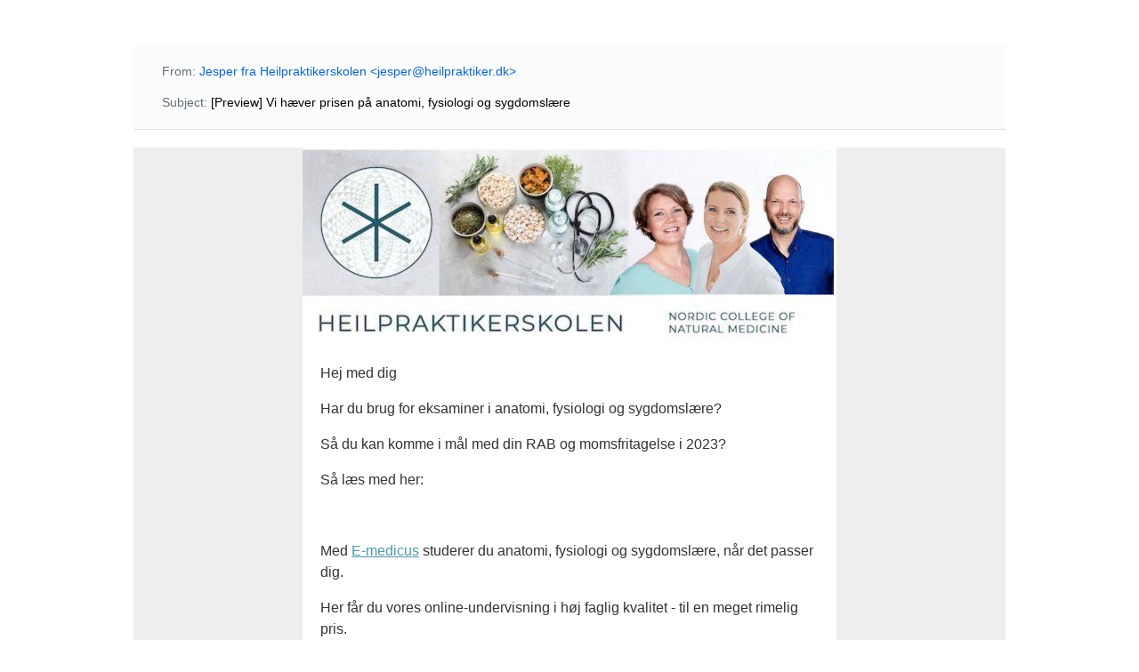

--- FILE ---
content_type: text/html; charset=utf-8
request_url: https://heilpraktikerskolen.simplero.com/mailings/jKYTzxKEWgRSWz9xYZEmb8of
body_size: 17700
content:


<!DOCTYPE html>
<html class="">
  <head><meta charset="utf-8" /><meta name="viewport" content="width=device-width, initial-scale=1.0, minimum-scale=1.0, maximum-scale=1.0, user-scalable=no" /><meta name="robots" content="noindex, nofollow" /><meta name="csrf-param" content="authenticity_token" />
<meta name="csrf-token" content="NXuTgNlw-1C01dRpcFOOyEQv-W2jRj6ILMRLdLoOoWEYGWtZ5kWD_-ywWWFri9tFFxHIh00ZygEqLOjbU3I-rg" /><script>
//<![CDATA[

      var callbacks = []
      var waitingForLogincheck = true
      window.onLogincheckComplete = callback => {
        if (waitingForLogincheck) {
          callbacks.push(callback)
        } else {
          // Logincheck already done, call this now
          callback()
        }
      };

      function logincheck_request(url) {
        var lc = document.createElement('script'); lc.type = 'text/javascript'; lc.async = true; lc.src = url;
        var s = document.getElementsByTagName('script')[0]; s.parentNode.insertBefore(lc, s);
      }

      function logincheck_response(result) {
        if (result.token) {
          document.cookie = '_simplero_autologin=' + result.token + '; expires=' + new Date(new Date().getTime() + 1000*60).toUTCString() + '; SameSite=None; Secure';
          window.location.reload();
        } else if (result.autologin_url) {
          window.location.href = result.autologin_url;
        } else {
          callbacks.forEach(callback => callback())
          waitingForLogincheck = false
        }
      }

    logincheck_request('https://secure.simplero.com/logincheck.js?account_id=31&return_to=https%3A%2F%2Fheilpraktikerskolen.simplero.com%2Fmailings%2FjKYTzxKEWgRSWz9xYZEmb8of');
//]]>
</script>
  <meta property="og:title" content="[Preview] Vi hæver prisen på anatomi, fysiologi og sygdomslære" />
  <meta property="og:type" content="website" />
  <meta property="og:url" content="https://heilpraktikerskolen.simplero.com/mailings/jKYTzxKEWgRSWz9xYZEmb8of" />
<script data-turbo-eval="false">const CSRF_TOKEN = "VYoe552ujC8hlpiNq_wJzUcFFBEIyXPdmvBjd6H8grZ46OY-opv0gHnzFYWwJFxAFDsl--aWh1ScGMDYSIAdeQ"
const UPDATE_PATH = "/preflex/preferences"
class PreflexPreference {
  constructor(klass, data) {
    this.klass = klass
    this.localStorageKey = `PreflexPreference-${klass}`

    this.data = data
    this.dataLocal = JSON.parse(localStorage.getItem(this.localStorageKey) || '{}')
  }

  get(name) {
    this.ensurePreferenceExists(name)

    const fromServer = this.data[name]
    const fromServerUpdatedAt = this.data[`${name}_updated_at_epoch`] || 0

    const fromLocal = this.dataLocal[name]
    const fromLocalUpdatedAt = this.dataLocal[`${name}_updated_at_epoch`] || 0

    if(fromLocalUpdatedAt > fromServerUpdatedAt) {
      this.updateOnServer(name, fromLocal)
      return fromLocal
    }

    return fromServer
  }

  set(name, value) {
    this.ensurePreferenceExists(name)

    this.dataLocal[name] = value
    this.dataLocal[`${name}_updated_at_epoch`] = Date.now()

    localStorage.setItem(this.localStorageKey, JSON.stringify(this.dataLocal))
    this.updateOnServer(name, value)
    document.dispatchEvent(new CustomEvent('preflex:preference-updated', { detail: { klass: this.klass, name, value } }))
  }

  updateOnServer(name, value) {
    fetch(UPDATE_PATH, {
      method: 'POST',
      headers: {
        "Content-Type": "application/json",
        "X-CSRF-TOKEN": CSRF_TOKEN
      },
      body: JSON.stringify({ klass: this.klass, name, value })
    })
  }

  ensurePreferenceExists(name) {
    if(!this.data.hasOwnProperty(name)) {
      throw new Error(`Preference ${name} was not defined.`)
    }
  }
}

window['UserPreference'] = new PreflexPreference('UserPreference', {"autoplay_next":true,"autoplay_next_updated_at_epoch":0,"theater_mode":false,"theater_mode_updated_at_epoch":0,"transcript":false,"transcript_updated_at_epoch":0,"subtitles":null,"subtitles_updated_at_epoch":0,"enhanced_audio":false,"enhanced_audio_updated_at_epoch":0,"theme":null,"theme_updated_at_epoch":0,"admin_theme":null,"admin_theme_updated_at_epoch":0,"mobile_app_theme":null,"mobile_app_theme_updated_at_epoch":0,"anonymous_mode":false,"anonymous_mode_updated_at_epoch":0,"last_active_checklist_instance_id":null,"last_active_checklist_instance_id_updated_at_epoch":0,"default_lesson_tab":"course_overview","default_lesson_tab_updated_at_epoch":0,"events_on_admin_dashboard":true,"events_on_admin_dashboard_updated_at_epoch":0,"dismissed_guides":[],"dismissed_guides_updated_at_epoch":0,"chat_bot_conversation_list_visible":true,"chat_bot_conversation_list_visible_updated_at_epoch":0,"chat_bot_source_list_visible":true,"chat_bot_source_list_visible_updated_at_epoch":0});</script>
    <title>[Preview] Vi hæver prisen på anatomi, fysiologi og sygdomslære - Nordic College of Natural Medicine</title>
    <style>
  .fa-vertical-align-middle {
    vertical-align: middle;
  }
  .fa-spin {
    --fa-animation-duration: 1s;
  }
</style>
<script>
  window.SIMPLERO_ICONS = {"s-access":{"name":"lock","fa":"far"},"s-accounts":{"name":"users","fa":"fas"},"s-admin-dashboard":{"name":"house-heart","fa":"fas"},"s-affiliate-programs":{"name":"people-arrows","fa":"fas"},"s-affiliates":{"name":"bullseye-pointer","fa":"far"},"s-ai":{"name":"sparkles","fa":"fas"},"s-ai-loader":{"name":"sparkles","fa":"fa-duotone fa-bounce"},"s-ai-headline":{"name":"exclamation-circle","fa":"fad"},"s-ai-emails":{"name":"envelope","fa":"fad"},"s-ai-brainstorm":{"name":"brain-circuit","fa":"fad"},"s-ai-other":{"name":"thought-bubble","fa":"fad"},"s-analytics":{"name":"chart-mixed","fa":"far"},"s-archive":{"name":"box-archive","fa":"far"},"s-arrow-left":{"name":"arrow-left","fa":"far"},"s-attachment":{"name":"paperclip","fa":"fas"},"s-asset-audio":{"name":"audio-note-regular","fa":"fak"},"s-asset-image":{"name":"image-circle-regular","fa":"fak"},"s-asset-javascript":{"name":"javascript-regular","fa":"fak"},"s-asset-pdf":{"name":"file-pdf","fa":"far"},"s-asset-svg":{"name":"file-svg","fa":"far"},"s-asset-video":{"name":"circle-play","fa":"far"},"s-asset-css":{"name":"code-circle-regular","fa":"fak"},"s-asset-other":{"name":"file-circle-info","fa":"far"},"s-auto-responses":{"name":"envelopes-bulk","fa":"fas"},"s-automations":{"name":"diagram-subtask","fa":"fas"},"s-back":{"name":"angle-left","fa":"far"},"s-blank":{"name":"square","class":"invisible"},"s-bell":{"name":"bell","fa":"far"},"s-bell-slash":{"name":"bell-slash","fa":"far"},"s-blog-posts":{"name":"pen-nib","fa":"far"},"s-box-open":{"name":"box-open","fa":"fal"},"s-border-rounded-none":{"name":"border-rounded-none","fa":"fak"},"s-border-rounded-md":{"name":"border-rounded-md","fa":"fak"},"s-border-rounded-mdl":{"name":"border-rounded-mdl","fa":"fak"},"s-border-rounded-lg":{"name":"border-rounded-lg","fa":"fak"},"s-bots":{"name":"message-bot","fa":"far"},"s-bookmark":{"name":"bookmark","fa":"far"},"s-calendar":{"name":"calendar","fa":"far"},"s-cart":{"name":"cart-shopping","fa":"far"},"s-cart-check":{"name":"cart-circle-check","fa":"far"},"s-catalog":{"name":"book-open-cover","fa":"fas"},"s-changelog-feature":{"name":"gift","fa":"fas"},"s-changelog-fix":{"name":"suitcase-medical","fa":"fas"},"s-changelog-improvement":{"name":"wrench","fa":"fas"},"s-changelog-optimization":{"name":"gear","fa":"fas"},"s-changelog-simplification":{"name":"wand-magic-sparkles","fa":"fas"},"s-charge":{"name":"money-check-dollar","fa":"far"},"s-chat":{"name":"message","fa":"far"},"s-check":{"name":"check","fa":"far"},"s-circle-dollar":{"name":"circle-dollar","fa":"far"},"s-circle-xmark":{"name":"circle-xmark","fa":"fas"},"s-clipboard":{"name":"clipboard","fa":"far"},"s-coaching-programs":{"name":"chalkboard-user","fa":"far"},"s-coins":{"name":"coins","fa":"fal"},"s-condition-split":{"name":"regular-split-circle-question","fa":"fak"},"s-conditions":{"name":"code-branch","fa":"far"},"s-configure":{"name":"sliders","fa":"far"},"s-contracts":{"name":"file-contract","fa":"far"},"s-comments":{"name":"message-lines","fa":"far"},"s-communities":{"name":"grid-2","fa":"far"},"s-compare":{"name":"compare","fa":"fa-kit-duotone"},"s-filter":{"name":"filter-list","fa":"far"},"s-customers":{"name":"user","fa":"fas"},"s-contacts":{"name":"user-group","fa":"fas"},"s-customer-cold":{"name":"snowflake","fa":"far"},"s-customer-warm":{"name":"sun","fa":"far"},"s-copy":{"name":"copy","fa":"far"},"s-copy-right":{"name":"regular-copy-circle-arrow-right","fa":"fak"},"s-copy-down":{"name":"regular-copy-circle-arrow-down","fa":"fak"},"s-courses":{"name":"graduation-cap","fa":"fas"},"s-course-modules":{"name":"book","fa":"far"},"s-course-lessons":{"name":"file-lines","fa":"far"},"s-credits":{"name":"coin","fa":"fas"},"s-deals":{"name":"handshake-simple","fa":"far"},"s-do-not-contact":{"name":"user-slash","fa":"far"},"s-distribute-spacing-horizontal":{"name":"distribute-spacing-horizontal","fa":"fak"},"s-distribute-spacing-vertical":{"name":"distribute-spacing-vertical","fa":"fak"},"s-distribute-spacing-between":{"name":"distribute-spacing-between","fa":"fak"},"s-do-contact":{"name":"light-hand-slash","fa":"fak"},"s-do-not-sms":{"name":"regular-message-sms-slash","fa":"fak"},"s-do-sms":{"name":"message-sms","fa":"far"},"s-email-bounced":{"name":"triangle-exclamation","fa":"far"},"s-done-for-you":{"name":"wand-magic-sparkles","fa":"far"},"s-download":{"name":"download","fa":"far"},"s-drag-handle":{"name":"grip-dots-vertical","fa":"fas"},"s-edit":{"name":"pen","fa":"far"},"s-edit-form":{"name":"pen-to-square","fa":"far"},"s-edit-occurrence-time":{"name":"light-pencil-clock","fa":"fak"},"s-email":{"name":"at","fa":"far"},"s-email-automations":{"name":"envelopes","fa":"fas"},"s-email-broadcasts":{"name":"envelopes-bulk","fa":"fas"},"s-email-designs":{"name":"paintbrush","fa":"far"},"s-events":{"name":"calendar-day","fa":"fas"},"s-event-occurrence-participants":{"name":"calendar-circle-user","fa":"far"},"s-expand":{"name":"angle-right","fa":"far"},"s-expand-window":{"name":"up-right-and-down-left-from-center","fa":"fas"},"s-external-link":{"name":"external-link","fa":"far"},"s-facets":{"name":"layer-group","fa":"fal"},"s-finish":{"name":"flag-checkered","fa":"fas"},"s-forums":{"name":"objects-column","fa":"far"},"s-forward":{"name":"angle-right","fa":"far"},"s-funnels":{"name":"filter-list","fa":"fas"},"s-heart":{"name":"heart","fa":"fas"},"s-help":{"name":"circle-info","fa":"far fa-sharp"},"s-hidden":{"name":"eye-regular-closed","fa":"fak"},"s-highlight":{"name":"highlighter-line","fa":"fas"},"s-history":{"name":"clock-rotate-left"},"s-invoice":{"name":"receipt","fa":"far"},"s-labels":{"name":"thumbtack","fa":"fal"},"s-landing-pages":{"name":"window","fa":"far"},"s-link":{"name":"link","fa":"fas"},"s-lists":{"name":"list-ul","fa":"fas"},"s-list-subscribe":{"name":"solid-list-ul-circle-plus","fa":"fak"},"s-list-unsubscribe":{"name":"solid-list-ul-circle-xmark","fa":"fak"},"s-interactions":{"name":"messages","fa":"far"},"s-lock-open":{"name":"lock-open","fa":"fas"},"s-lock":{"name":"lock","fa":"fas"},"s-login":{"name":"arrow-right-to-bracket","fa":"far"},"s-logout":{"name":"arrow-right-from-bracket","fa":"far"},"s-main-website":{"name":"display-code","fa":"fas"},"s-media":{"name":"photo-film","fa":"fas"},"s-membership-sites":{"name":"window","fa":"fas"},"s-messages-question":{"name":"messages-question","fa":"fas"},"s-new-conversation":{"name":"pen-to-square","fa":"far"},"s-newsletters":{"name":"newspaper","fa":"fas"},"s-customer-notes":{"name":"notes","fa":"fas"},"s-notes":{"name":"note-sticky","fa":"far"},"s-note-meeting":{"name":"handshake-simple","fa":"far"},"s-note-phone":{"name":"phone","fa":"far"},"s-note-session":{"name":"face-smiling-hands","fa":"far"},"s-note-email":{"name":"envelope","fa":"far"},"s-note-general":{"name":"note-sticky","fa":"far"},"s-notice-feature":{"name":"gift","fa":"fas"},"s-notice-feedback":{"name":"circle-question","fa":"fas"},"s-notice-status":{"name":"circle-exclamation","fa":"fas"},"s-notice-tip":{"name":"thumbs-up","fa":"fas"},"s-notifications":{"name":"bell","fa":"far"},"s-notifications-email":{"name":"envelope-open","fa":"far"},"s-notifications-push-browser":{"name":"browser","fa":"far"},"s-notifications-push-mobile-app":{"name":"mobile-notch","fa":"far"},"s-notifications-in-app":{"name":"globe","fa":"far"},"s-notifications-off":{"name":"bell-slash","fa":"far"},"s-opt-ins":{"name":"address-card","fa":"far"},"s-pages":{"name":"window","fa":"far"},"s-entrants":{"name":"graduation-cap","fa":"far"},"s-pencil":{"name":"pencil","fa":"fal"},"s-pipelines":{"name":"road","fa":"far"},"s-pipeline-stages":{"name":"circle-dot","fa":"far"},"s-playlists":{"name":"list-ol","fa":"far"},"s-playlist":{"name":"playlist","fa":"fak"},"s-playlist-full":{"name":"playlist-full","fa":"fak"},"s-plus":{"name":"plus","fa":"far"},"s-plus-circle":{"name":"plus-circle","fa":"far"},"s-podcasts":{"name":"microphone-lines","fa":"far"},"s-minus":{"name":"minus","fa":"far"},"s-products":{"name":"window-restore","fa":"fas"},"s-objects-align-justify":{"name":"objects-align-justify","fa":"fak"},"s-objects-align-justify-horizontal":{"name":"objects-align-justify-horizontal","fa":"fak"},"s-order-form":{"name":"money-check-dollar-pen","fa":"far"},"s-publish-status-draft":{"name":"pencil-alt","fa":"far"},"s-paste":{"name":"paste","fa":"far"},"s-publish-status-published":{"name":"eye","fa":"far"},"s-publish-status-scheduled":{"name":"hourglass-clock","fa":"far"},"s-publish-status-drip":{"name":"unlock-keyhole","fa":"far"},"s-purchases":{"name":"bag-shopping","fa":"far"},"s-question":{"name":"question","fa":"fas"},"s-quizzes":{"name":"list-check","fa":"fas"},"s-invoices":{"name":"file-invoice-dollar","fa":"fas"},"s-recurring":{"name":"arrows-spin","fa":"fas"},"s-redirects":{"name":"right-left-large","fa":"far"},"s-redo":{"name":"arrow-rotate-right","fa":"far"},"s-reject-with-msg":{"name":"message-xmark","fa":"far"},"s-refresh":{"name":"arrows-rotate","fa":"far"},"s-robot":{"name":"robot","fa":"fal"},"s-save":{"name":"floppy-disk","fa":"far"},"s-scheduling-links":{"name":"calendar-circle-user","fa":"fas"},"s-scheduling-links-regular":{"name":"calendar-circle-user","fa":"far"},"s-search":{"name":"magnifying-glass","fa":"far"},"s-segments":{"name":"chart-tree-map","fa":"fas"},"s-settings":{"name":"gear","fa":"far"},"s-short-links":{"name":"link","fa":"far"},"s-sidebar":{"name":"bars","fa":"fas"},"s-sidebar-left":{"name":"sidebar-left","fa":"fak"},"s-sidebar-right":{"name":"sidebar-right","fa":"fak"},"s-sidebar-left-active":{"name":"sidebar-left-active","fa":"fak"},"s-sidebar-right-active":{"name":"sidebar-right-active","fa":"fak"},"s-simplero":{"name":"simplero","fa":"fak"},"s-simplero-chat":{"name":"simplero","fa":"fak"},"s-simplero-coach":{"name":"simplero-coach","fa":"fak"},"s-site-members":{"name":"user","fa":"far"},"s-site-groups":{"name":"user-group","fa":"far"},"s-site-group-requests":{"name":"users-medical","fa":"far"},"s-sites":{"name":"sites","fa":"fak"},"s-spaces":{"name":"people-group","fa":"fas"},"s-spear-emails":{"name":"reply","fa":"far"},"s-spinner":{"name":"spinner-third","fa":"far","spin":true},"s-split-test":{"name":"split","fa":"fas"},"s-star":{"name":"star","fa":"fas"},"s-start":{"name":"plug","fa":"fas"},"s-step-wait":{"name":"timer","fa":"far"},"s-step-stop":{"name":"circle-stop","fa":"fas"},"s-step-goto-up":{"name":"turn-left-up","fa":"fas"},"s-step-goto-down":{"name":"turn-left-down","fa":"fas"},"s-step-skip-if-wait-exceeded":{"name":"right-long-to-line","fa":"fas"},"s-visible":{"name":"eye-regular","fa":"fak"},"s-invisible":{"name":"eye-slash","fa":"fas"},"s-subscriptions":{"name":"envelope-circle-check","fa":"far"},"s-surveys":{"name":"clipboard-question","fa":"far"},"s-survey-responses":{"name":"clipboard-check","fa":"far"},"s-tags":{"name":"tags","fa":"fas"},"s-tag":{"name":"tag","fa":"fas"},"s-tag-remove":{"name":"solid-tag-circle-xmark-bl","fa":"fak"},"s-taks-canceled":{"name":"square-xmark","fa":"fas"},"s-task-completed":{"name":"square-check","fa":"fas"},"s-task-pending":{"name":"square","fa":"far"},"s-tasks":{"name":"list-check","fa":"fas"},"s-testimonials":{"name":"hand-holding-star","fa":"far"},"s-text-message":{"name":"message-sms","fa":"far"},"s-theme":{"name":"paintbrush","fa":"far"},"s-theme-dark":{"name":"moon","fa":"far"},"s-theme-light":{"name":"sun","fa":"far"},"s-tickets":{"name":"messages-question","fa":"fas"},"s-time":{"name":"clock","fa":"far"},"s-transcript":{"name":"message-quote","fa":"far"},"s-trash":{"name":"trash","fa":"far"},"s-triggers":{"name":"bolt","fa":"fas"},"s-unstar":{"name":"star","fa":"fal"},"s-undo":{"name":"arrow-rotate-left","fa":"far"},"s-view-link":{"name":"arrow-up-right-from-square"},"s-obj-link":{"name":"angle-right"},"s-worksheets":{"name":"file-spreadsheet","fa":"far"},"s-worksheet-responses":{"name":"memo-circle-check","fa":"far"},"s-xmark":{"name":"xmark","fa":"fas"},"s-screwdriver-wrench":{"name":"screwdriver-wrench","fa":"fas"},"s-angle-up":{"name":"angle-up","fa":"fas"},"s-angle-down":{"name":"angle-down","fa":"fas"},"s-warning":{"name":"triangle-exclamation","fa":"fas"},"s-sync":{"name":"sync","fa":"fas"},"s-titlecaps":{"name":"titlecaps","fa":"fak"},"s-bars-progress":{"name":"bars-progress","fa":"far"},"s-arrows-up-down":{"name":"arrows-up-down","fa":"fas"},"s-builder-popup":{"name":"window-restore","fa":"far"},"s-builder-global-block":{"name":"link","fa":"far"},"s-builder-global-block-unlink":{"name":"link-slash","fa":"far"},"s-to-simplero":{"name":"to-simplero","fa":"fak"},"s-desktop":{"name":"desktop","fa":"far"},"s-desktop-slash":{"name":"desktop-slash","fa":"fak"},"s-tablet":{"name":"tablet","fa":"far"},"s-tablet-slash":{"name":"tablet-slash","fa":"fak"},"s-mobile":{"name":"mobile","fa":"far"},"s-mobile-slash":{"name":"mobile-slash","fa":"fak"},"s-video":{"name":"video","fa":"far"},"s-audio":{"name":"headphones","fa":"far"},"s-pdf":{"name":"file-pdf","fa":"far"},"s-image":{"name":"image","fa":"far"},"s-wait":{"name":"stopwatch","fa":"far","class":"text-amber-500"},"s-wait-time":{"name":"calendar","fa":"far","class":"text-amber-500"},"s-wait-course-start":{"name":"book-open-reader","fa":"far","class":"text-amber-500"},"s-wait-period-ends":{"name":"reply-clock","fa":"far","class":"text-amber-500"},"s-stop":{"name":"circle-stop","fa":"fas","class":"text-red-600"},"s-goto":{"name":"arrow-turn-up","fa":"fas","class":"fa-flip-horizontal text-amber-500"},"s-action":{"name":"bolt","fa":"fad","class":"text-red-600"},"f-in-table-name":{"name":"id-card-clip","fa":"fad","class":"text-primary-500"},"f-in-table-email":{"name":"envelope","fa":"fad","class":"text-primary-500"},"f-phone":{"name":"mobile-screen-button","fa":"fad","class":"text-primary-500"},"f-text":{"name":"font-case","fa":"fad","class":"text-gray-500"},"f-text-area":{"name":"align-left","fa":"fad","class":"text-gray-500"},"f-integer":{"name":"brackets-round","fa":"fad","class":"text-gray-500"},"f-decimal":{"name":"square-6","fa":"fad","class":"text-gray-500"},"f-date":{"name":"calendar-day","fa":"fad","class":"text-gray-500"},"f-datetime":{"name":"calendar-clock","fa":"fad","class":"text-gray-500"},"f-currency":{"name":"circle-dollar","fa":"fad","class":"text-gray-500"},"f-money":{"name":"coins","fa":"fad","class":"text-gray-500"},"f-radio-button":{"name":"circle-dot","fa":"fad","class":"text-gray-500"},"f-check-box":{"name":"square-check","fa":"fad","class":"text-gray-500"},"f-check-boxes":{"name":"square-check","fa":"fad","class":"text-gray-500"},"f-switch":{"name":"toggle-on","fa":"fad","class":"text-gray-500"},"f-select":{"name":"square-caret-down","fa":"fad","class":"text-gray-500"},"f-acceptance":{"name":"circle-check","fa":"fad","class":"text-gray-500"},"f-scale-rating":{"name":"star-half-stroke","fa":"fad","class":"text-gray-500"},"f-yes-no":{"name":"scale-balanced","fa":"fad","class":"text-gray-500"},"f-url":{"name":"brackets-curly","fa":"fad","class":"text-gray-500"},"f-gender":{"name":"venus-mars","fa":"fad","class":"text-amber-500"},"f-age":{"name":"hourglass-end","fa":"fad","class":"text-amber-500"},"f-birth-date":{"name":"calendar-circle-user","fa":"fad","class":"text-amber-500"},"f-time-zone":{"name":"earth-americas","fa":"fad","class":"text-amber-500"},"f-address":{"name":"location-dot","fa":"fad","class":"text-primary-500"},"f-country":{"name":"map-location-dot","fa":"fad","class":"text-primary-500"},"f-us-state":{"name":"flag-usa","fa":"fad","class":"text-primary-500"},"f-facebook-url":{"name":"square-facebook","fa":"fab","class":"text-teal-600"},"f-twitter-username":{"name":"square-x-twitter","fa":"fab","class":"text-teal-600"},"f-twitter-handle":{"name":"square-x-twitter","fa":"fab","class":"text-teal-600"},"f-x-username":{"name":"square-x-twitter","fa":"fab","class":"text-teal-600"},"f-x-handle":{"name":"square-x-twitter","fa":"fab","class":"text-teal-600"},"f-skype-name":{"name":"skype","fa":"fab","class":"text-teal-600"},"f-tiktok-handle":{"name":"tiktok","fa":"fab","class":"text-teal-600"},"f-instagram-username":{"name":"square-instagram","fa":"fab","class":"text-teal-600"},"f-linkedin-username":{"name":"linkedin","fa":"fab","class":"text-teal-600"},"f-youtube-handle":{"name":"square-youtube","fa":"fab","class":"text-teal-600"},"f-pinterest-username":{"name":"square-pinterest","fa":"fab","class":"text-teal-600"},"f-reddit-username":{"name":"square-reddit","fa":"fab","class":"text-teal-600"},"f-heading":{"name":"heading","fa":"fad","class":"text-gray-500"},"f-divider":{"name":"horizontal-rule","fa":"fad","class":"text-gray-500"},"f-section":{"name":"circle-caret-down","fa":"fad","class":"text-gray-500"},"f-file":{"name":"file","fa":"fad","class":"text-gray-500"},"f-hidden":{"name":"eye-slash","fa":"fad","class":"text-gray-500"},"s-brand-google":{"image_path":"global/google-logo.svg"},"s-brand-google-meet":{"image_path":"global/google-meet-logo.svg"},"s-brand-zoom":{"image_path":"global/zoom-logo.svg"},"s-brand-microsoft":{"image_path":"global/microsoft-logo.svg"},"s-brand-office365":{"image_path":"global/office365-logo.svg"},"s-brand-outlook":{"image_path":"global/outlook-logo.svg"},"s-brand-outlook-com":{"image_path":"global/outlook-com-logo.svg"}}
  window.SUPPORTS_FONT_AWESOME = true;
</script>
    <script src="https://kit.fontawesome.com/7602b1db9f.js" crossorigin="anonymous"></script>
    <style>
      :root {
        --fa-width: auto;
      }
    </style>

    <link rel="stylesheet" href="https://assets0.simplero.com/packs/vite/assets/index-BQvYr3qa.css" />


  <style>
    :root {
      --color-button-50-rgb:   251.0, 251.0, 252.0;
      --color-button-100-rgb:  243.0, 244.0, 245.0;
      --color-button-200-rgb:  235.0, 237.0, 239.0;
      --color-button-300-rgb:  227.0, 230.0, 232.0;
      --color-button-400-rgb:  200.0, 206.0, 211.0;
      --color-button-500-rgb:  184.0, 192.0, 198.0;
      --color-button-600-rgb:  151.0, 157.0, 162.0;
      --color-button-700-rgb:  138.0, 144.0, 149.0;
      --color-button-contrast: #000;

      --color-accent-400-rgb:  72.0, 97.0, 122.0;
      --color-accent-500-rgb:  21.0, 53.0, 84.0;
      --color-accent-600-rgb:  17.0, 43.0, 69.0;
      --color-accent-contrast: #fff;

      --input-checkbox-checked-bg-image: url("data:image/svg+xml,%3Csvg viewBox='0 0 16 7' xmlns='http://www.w3.org/2000/svg'%3E%3Cpath fill-rule='evenodd' clip-rule='evenodd' d='M8.29289 0.292893C8.68342 -0.0976311 9.31658 -0.0976311 9.70711 0.292893C10.0676 0.653377 10.0953 1.22061 9.7903 1.6129L9.70711 1.70711L4.70711 6.70711C4.34662 7.06759 3.77939 7.09532 3.3871 6.7903L3.29289 6.70711L0.292893 3.70711C-0.0976311 3.31658 -0.0976311 2.68342 0.292893 2.29289C0.653377 1.93241 1.22061 1.90468 1.6129 2.2097L1.70711 2.29289L4 4.585L8.29289 0.292893Z' fill='%23000'/%3E%3C/svg%3E%0A");
      --input-radio-checked-bg-image: url("data:image/svg+xml,%3csvg viewBox='0 0 16 16' fill='%23000' xmlns='http://www.w3.org/2000/svg'%3e%3ccircle cx='8' cy='8' r='3'/%3e%3c/svg%3e");
    }
  </style>

    <link rel="stylesheet" href="https://assets0.simplero.com/assets/system_public-0c36a86b77be2709b94d5488e1905a70fa7126323c6be4fec10e784de63e7f65.css" data-turbolinks-track="true" media="all" />
    <script src="https://assets0.simplero.com/packs/vite/assets/jquery-Be9y8_BM.js" crossorigin="anonymous" type="module" data-turbolinks-track="true"></script><link rel="modulepreload" href="https://assets0.simplero.com/packs/vite/assets/jquery-BUhUPmkV.js" as="script" crossorigin="anonymous" data-turbolinks-track="true">
<link rel="modulepreload" href="https://assets0.simplero.com/packs/vite/assets/_commonjsHelpers-BosuxZz1.js" as="script" crossorigin="anonymous" data-turbolinks-track="true">
    <script src="https://assets0.simplero.com/packs/vite/assets/jquery_migrate-DAXgYgIx.js" crossorigin="anonymous" type="module" data-turbolinks-track="true"></script><link rel="modulepreload" href="https://assets0.simplero.com/packs/vite/assets/jquery-BUhUPmkV.js" as="script" crossorigin="anonymous" data-turbolinks-track="true">
<link rel="modulepreload" href="https://assets0.simplero.com/packs/vite/assets/_commonjsHelpers-BosuxZz1.js" as="script" crossorigin="anonymous" data-turbolinks-track="true">
    <script src="https://assets0.simplero.com/assets/application_vendor-510dba0303201339de6975175b228dee4c3bf51834b11e0175862cba99184209.js" data-turbolinks-track="true" defer="defer"></script>
    <script src="https://assets0.simplero.com/packs/vite/assets/global_essentials-B8jw4kSm.js" crossorigin="anonymous" type="module" data-turbolinks-track="true"></script><link rel="modulepreload" href="https://assets0.simplero.com/packs/vite/assets/dom_ready-_6tfWgrG.js" as="script" crossorigin="anonymous" data-turbolinks-track="true">
<link rel="modulepreload" href="https://assets0.simplero.com/packs/vite/assets/progress_bar-D9-YbXXz.js" as="script" crossorigin="anonymous" data-turbolinks-track="true">
<link rel="modulepreload" href="https://assets0.simplero.com/packs/vite/assets/jquery-BUhUPmkV.js" as="script" crossorigin="anonymous" data-turbolinks-track="true">
<link rel="modulepreload" href="https://assets0.simplero.com/packs/vite/assets/ajax_helpers-DolqzIoH.js" as="script" crossorigin="anonymous" data-turbolinks-track="true">
<link rel="modulepreload" href="https://assets0.simplero.com/packs/vite/assets/preload-helper-Bc7v_Ddp.js" as="script" crossorigin="anonymous" data-turbolinks-track="true">
<link rel="modulepreload" href="https://assets0.simplero.com/packs/vite/assets/form_focus-hWK-oE8s.js" as="script" crossorigin="anonymous" data-turbolinks-track="true">
<link rel="modulepreload" href="https://assets0.simplero.com/packs/vite/assets/index-DX7ZsDbM.js" as="script" crossorigin="anonymous" data-turbolinks-track="true">
<link rel="modulepreload" href="https://assets0.simplero.com/packs/vite/assets/index-_00ic784.js" as="script" crossorigin="anonymous" data-turbolinks-track="true">
<link rel="modulepreload" href="https://assets0.simplero.com/packs/vite/assets/defer-wCVdfROI.js" as="script" crossorigin="anonymous" data-turbolinks-track="true">
<link rel="modulepreload" href="https://assets0.simplero.com/packs/vite/assets/title_caps-DTYEDgQs.js" as="script" crossorigin="anonymous" data-turbolinks-track="true">
<link rel="modulepreload" href="https://assets0.simplero.com/packs/vite/assets/local_draft_manager-D2iKGTch.js" as="script" crossorigin="anonymous" data-turbolinks-track="true">
<link rel="modulepreload" href="https://assets0.simplero.com/packs/vite/assets/inherits_from-CiOJCdvJ.js" as="script" crossorigin="anonymous" data-turbolinks-track="true">
<link rel="modulepreload" href="https://assets0.simplero.com/packs/vite/assets/_commonjsHelpers-BosuxZz1.js" as="script" crossorigin="anonymous" data-turbolinks-track="true">
<link rel="modulepreload" href="https://assets0.simplero.com/packs/vite/assets/index-CIufSMA1.js" as="script" crossorigin="anonymous" data-turbolinks-track="true">
<link rel="modulepreload" href="https://assets0.simplero.com/packs/vite/assets/iframe-BNezqVeC.js" as="script" crossorigin="anonymous" data-turbolinks-track="true">
<link rel="modulepreload" href="https://assets0.simplero.com/packs/vite/assets/highlight-BZ2Dgkrg.js" as="script" crossorigin="anonymous" data-turbolinks-track="true">
<link rel="modulepreload" href="https://assets0.simplero.com/packs/vite/assets/_baseRest-IJKXUQb0.js" as="script" crossorigin="anonymous" data-turbolinks-track="true">
<link rel="modulepreload" href="https://assets0.simplero.com/packs/vite/assets/_getNative-BrwjZdnW.js" as="script" crossorigin="anonymous" data-turbolinks-track="true">
<link rel="modulepreload" href="https://assets0.simplero.com/packs/vite/assets/_baseGetTag-DBIYhhxi.js" as="script" crossorigin="anonymous" data-turbolinks-track="true">
<link rel="modulepreload" href="https://assets0.simplero.com/packs/vite/assets/isObject-C3e4t58V.js" as="script" crossorigin="anonymous" data-turbolinks-track="true"><link rel="stylesheet" href="https://assets0.simplero.com/packs/vite/assets/progress_bar-CyBtDEx9.css" media="all" data-turbolinks-track="true" />
    <script src="https://assets0.simplero.com/assets/system_public-e4697cf6a3563762ce106bb0f37e033b9c2ec6ab6f8e4c462f818408b5c64bd1.js" data-turbolinks-track="true" defer="defer"></script>
    <script src="https://assets0.simplero.com/packs/vite/assets/system_public-BAig82ns.js" crossorigin="anonymous" type="module" data-turbolinks-track="true"></script><link rel="modulepreload" href="https://assets0.simplero.com/packs/vite/assets/site_editor-B4iQNOnB.js" as="script" crossorigin="anonymous" data-turbolinks-track="true">
<link rel="modulepreload" href="https://assets0.simplero.com/packs/vite/assets/index-BCh9TbPA.js" as="script" crossorigin="anonymous" data-turbolinks-track="true">
<link rel="modulepreload" href="https://assets0.simplero.com/packs/vite/assets/index-1y0m-tDY.js" as="script" crossorigin="anonymous" data-turbolinks-track="true">
<link rel="modulepreload" href="https://assets0.simplero.com/packs/vite/assets/checkboxes_group-Dox2lhft.js" as="script" crossorigin="anonymous" data-turbolinks-track="true">
<link rel="modulepreload" href="https://assets0.simplero.com/packs/vite/assets/field_wrapper-DF-BbDjI.js" as="script" crossorigin="anonymous" data-turbolinks-track="true">
<link rel="modulepreload" href="https://assets0.simplero.com/packs/vite/assets/index-YbI0fCja.js" as="script" crossorigin="anonymous" data-turbolinks-track="true">
<link rel="modulepreload" href="https://assets0.simplero.com/packs/vite/assets/currency-D5uLt9Z9.js" as="script" crossorigin="anonymous" data-turbolinks-track="true">
<link rel="modulepreload" href="https://assets0.simplero.com/packs/vite/assets/intl_phone-IM89LMyA.js" as="script" crossorigin="anonymous" data-turbolinks-track="true">
<link rel="modulepreload" href="https://assets0.simplero.com/packs/vite/assets/pusher_waiter-DHOUmCs0.js" as="script" crossorigin="anonymous" data-turbolinks-track="true">
<link rel="modulepreload" href="https://assets0.simplero.com/packs/vite/assets/form_focus-hWK-oE8s.js" as="script" crossorigin="anonymous" data-turbolinks-track="true">
<link rel="modulepreload" href="https://assets0.simplero.com/packs/vite/assets/notice-COm95jwm.js" as="script" crossorigin="anonymous" data-turbolinks-track="true">
<link rel="modulepreload" href="https://assets0.simplero.com/packs/vite/assets/list_files-Brp0cUVc.js" as="script" crossorigin="anonymous" data-turbolinks-track="true">
<link rel="modulepreload" href="https://assets0.simplero.com/packs/vite/assets/clippy-TlT1S3zO.js" as="script" crossorigin="anonymous" data-turbolinks-track="true">
<link rel="modulepreload" href="https://assets0.simplero.com/packs/vite/assets/dom-B8sbAOCx.js" as="script" crossorigin="anonymous" data-turbolinks-track="true">
<link rel="modulepreload" href="https://assets0.simplero.com/packs/vite/assets/jquery-BUhUPmkV.js" as="script" crossorigin="anonymous" data-turbolinks-track="true">
<link rel="modulepreload" href="https://assets0.simplero.com/packs/vite/assets/preload-helper-Bc7v_Ddp.js" as="script" crossorigin="anonymous" data-turbolinks-track="true">
<link rel="modulepreload" href="https://assets0.simplero.com/packs/vite/assets/dom_ready-_6tfWgrG.js" as="script" crossorigin="anonymous" data-turbolinks-track="true">
<link rel="modulepreload" href="https://assets0.simplero.com/packs/vite/assets/defer-wCVdfROI.js" as="script" crossorigin="anonymous" data-turbolinks-track="true">
<link rel="modulepreload" href="https://assets0.simplero.com/packs/vite/assets/_baseRest-IJKXUQb0.js" as="script" crossorigin="anonymous" data-turbolinks-track="true">
<link rel="modulepreload" href="https://assets0.simplero.com/packs/vite/assets/_getNative-BrwjZdnW.js" as="script" crossorigin="anonymous" data-turbolinks-track="true">
<link rel="modulepreload" href="https://assets0.simplero.com/packs/vite/assets/_baseGetTag-DBIYhhxi.js" as="script" crossorigin="anonymous" data-turbolinks-track="true">
<link rel="modulepreload" href="https://assets0.simplero.com/packs/vite/assets/isObject-C3e4t58V.js" as="script" crossorigin="anonymous" data-turbolinks-track="true">
<link rel="modulepreload" href="https://assets0.simplero.com/packs/vite/assets/_commonjsHelpers-BosuxZz1.js" as="script" crossorigin="anonymous" data-turbolinks-track="true">
<link rel="modulepreload" href="https://assets0.simplero.com/packs/vite/assets/simplero_pusher-BOIFjIQ6.js" as="script" crossorigin="anonymous" data-turbolinks-track="true">
<link rel="modulepreload" href="https://assets0.simplero.com/packs/vite/assets/ajax_helpers-DolqzIoH.js" as="script" crossorigin="anonymous" data-turbolinks-track="true">
<link rel="modulepreload" href="https://assets0.simplero.com/packs/vite/assets/index-CIufSMA1.js" as="script" crossorigin="anonymous" data-turbolinks-track="true">
<link rel="modulepreload" href="https://assets0.simplero.com/packs/vite/assets/iframe-BNezqVeC.js" as="script" crossorigin="anonymous" data-turbolinks-track="true">
<link rel="modulepreload" href="https://assets0.simplero.com/packs/vite/assets/highlight-BZ2Dgkrg.js" as="script" crossorigin="anonymous" data-turbolinks-track="true">
<link rel="modulepreload" href="https://assets0.simplero.com/packs/vite/assets/active_storage_direct_uploader-CE7qwgzf.js" as="script" crossorigin="anonymous" data-turbolinks-track="true">
<link rel="modulepreload" href="https://assets0.simplero.com/packs/vite/assets/activestorage-DIbYaLNe.js" as="script" crossorigin="anonymous" data-turbolinks-track="true"><link rel="stylesheet" href="https://assets0.simplero.com/packs/vite/assets/index-CuH_9Dvf.css" media="all" data-turbolinks-track="true" />
<link rel="stylesheet" href="https://assets0.simplero.com/packs/vite/assets/index-WFhrRXyX.css" media="all" data-turbolinks-track="true" />
<link rel="stylesheet" href="https://assets0.simplero.com/packs/vite/assets/index-BOhkefk5.css" media="all" data-turbolinks-track="true" />
<link rel="stylesheet" href="https://assets0.simplero.com/packs/vite/assets/index-BEZX00ul.css" media="all" data-turbolinks-track="true" />
<link rel="stylesheet" href="https://assets0.simplero.com/packs/vite/assets/checkboxes_group-DT3_OuZ7.css" media="all" data-turbolinks-track="true" />
<link rel="stylesheet" href="https://assets0.simplero.com/packs/vite/assets/field_wrapper-BbaCoj7i.css" media="all" data-turbolinks-track="true" />
<link rel="stylesheet" href="https://assets0.simplero.com/packs/vite/assets/index-D--dgB7G.css" media="all" data-turbolinks-track="true" />
    
    
<script src="https://assets0.simplero.com/packs/vite/assets/stimulus_lazy_loader-N9cXsKsM.js" crossorigin="anonymous" type="module" data-turbolinks-track="true"></script><link rel="modulepreload" href="https://assets0.simplero.com/packs/vite/assets/lazy_loader-RwiDOvR3.js" as="script" crossorigin="anonymous" data-turbolinks-track="true">
<link rel="modulepreload" href="https://assets0.simplero.com/packs/vite/assets/preload-helper-Bc7v_Ddp.js" as="script" crossorigin="anonymous" data-turbolinks-track="true">
<link rel="modulepreload" href="https://assets0.simplero.com/packs/vite/assets/stimulus-AsgcoMgq.js" as="script" crossorigin="anonymous" data-turbolinks-track="true">

    
    
    
    
    <link rel="icon" type="image/x-icon" href="https://img.simplerousercontent.net/scaled_image/6605604/95135b84d53b2c7c585e3bad2943edb399a4c993/NCNM_logo_favicon_32x32-67w-67h.png" />
    <style>
      .account-accent-color {
  color: var(--style-guide-secondary-light) !important; }

.account-accent-color-bg {
  background-color: var(--style-guide-secondary-light) !important; }

.account-button-color {
  color: var(--style-guide-secondary-light) !important; }

.account-button-color-bg {
  background-color: var(--style-guide-secondary-light) !important; }

a, a:active, a:hover {
  text-decoration: underline; }

a .btn, a .btn:active, a .btn:hover {
  text-decoration: none; }

.btn-accent {
  color: #fff;
  background-color: #153554;
  border-color: #102840; }
  .btn-accent:hover, .btn-accent:focus, .btn-accent:active, .btn-accent.focus, .btn-accent.active {
    color: white !important;
    background-color: #0b1b2b;
    border-color: #04090f; }
  .btn-accent .badge {
    color: #153554;
    background-color: #fff; }

.btn-account {
  color: #fff;
  background-color: #b8c0c6;
  border-color: #aab3bb; }
  .btn-account:hover, .btn-account:focus, .btn-account:active, .btn-account.focus, .btn-account.active {
    color: white !important;
    background-color: #9ca7af;
    border-color: #88959f; }
  .btn-account .badge {
    color: #b8c0c6;
    background-color: #fff; }

p, pre, blockquote, td {
  font-family: Montserrat, Helvetica, Arial, Verdana, Trebuchet MS, sans-serif; }

body.public, body.space {
  background: #ffffff none;
  font-family: Montserrat, Helvetica, Arial, Verdana, Trebuchet MS, sans-serif; }
  body.public .page-header h1, body.public .page-header h1 small, body.space .page-header h1, body.space .page-header h1 small {
    color: #153554;
    font-family: Montserrat, Helvetica, Arial, Verdana, Trebuchet MS, sans-serif;
    font-weight: 700; }
  body.public footer, body.public footer a, body.space footer, body.space footer a {
    background-color: #153554 !important;
    color: #ffffff !important; }
  body.public footer a:hover, body.space footer a:hover {
    color: #153554 !important;
    background-color: #ffffff !important; }
  body.public .sidebar-container, body.space .sidebar-container {
    background-color: #ffffff; }

body.space #space_menu {
  background-color: #153554; }
  body.space #space_menu .nav > li > a {
    color: #ffffff; }
    body.space #space_menu .nav > li > a i:before {
      color: #ffffff; }
  body.space #space_menu .nav > li.open > a, body.space #space_menu .nav > li > a:hover {
    background-color: #1f4f7d;
    color: if true, white, #e6e6e6; }

body.space #categories_sidebar ol li.active > div > .category_label, body.space #categories_sidebar ol li .category_label:hover {
  background-color: #153554; }

body.space #categories_sidebar ol li.active > div > .category_label, body.space #categories_sidebar ol li .category_label:hover {
  background-color: #468cc8; }
@charset "UTF-8";
.wysiwyg-content h1, .wysiwyg-content h2, .wysiwyg-content h3, .wysiwyg-content h4, .wysiwyg-content h5, .wysiwyg-content h6, .wysiwyg-content p, .wysiwyg-content td, .wysiwyg-content th, html body .tw .wysiwyg-content h1, html body .tw .wysiwyg-content h2, html body .tw .wysiwyg-content h3, html body .tw .wysiwyg-content h4, html body .tw .wysiwyg-content h5, html body .tw .wysiwyg-content h6, html body .tw .wysiwyg-content p, html body .tw .wysiwyg-content td, html body .tw .wysiwyg-content th {
  font-size: 100%;
  padding: 0;
  margin: 0;
  border: 0;
  font: inherit;
  line-height: 1.4;
  vertical-align: baseline; }

.wysiwyg-content p, html body .tw .wysiwyg-content p {
  margin: 0 0 1em; }

.wysiwyg-content h1, .wysiwyg-content h2, .wysiwyg-content h3, .wysiwyg-content h4, .wysiwyg-content h5, .wysiwyg-content h6, html body .tw .wysiwyg-content h1, html body .tw .wysiwyg-content h2, html body .tw .wysiwyg-content h3, html body .tw .wysiwyg-content h4, html body .tw .wysiwyg-content h5, html body .tw .wysiwyg-content h6 {
  margin: 1em 0 1em;
  font-size: 18px;
  font-weight: bold; }

.wysiwyg-content h1, html body .tw .wysiwyg-content h1 {
  font-size: 26px; }

.wysiwyg-content h2, html body .tw .wysiwyg-content h2 {
  font-size: 22px; }

.wysiwyg-content h3, html body .tw .wysiwyg-content h3 {
  font-size: 18px; }

.wysiwyg-content h4, html body .tw .wysiwyg-content h4 {
  font-size: 16px; }

.wysiwyg-content h5, html body .tw .wysiwyg-content h5 {
  font-size: 14px; }

.wysiwyg-content h6, html body .tw .wysiwyg-content h6 {
  font-size: 12px; }

.wysiwyg-content:is(html.supports-responsive-font-size *) h1, html body .tw .wysiwyg-content:is(html.supports-responsive-font-size *) h1 {
  font-size: 1.625rem; }

.wysiwyg-content:is(html.supports-responsive-font-size *) h2, html body .tw .wysiwyg-content:is(html.supports-responsive-font-size *) h2 {
  font-size: 1.375rem; }

.wysiwyg-content:is(html.supports-responsive-font-size *) h3, html body .tw .wysiwyg-content:is(html.supports-responsive-font-size *) h3 {
  font-size: 1.125rem; }

.wysiwyg-content:is(html.supports-responsive-font-size *) h4, html body .tw .wysiwyg-content:is(html.supports-responsive-font-size *) h4 {
  font-size: 1rem; }

.wysiwyg-content:is(html.supports-responsive-font-size *) h5, html body .tw .wysiwyg-content:is(html.supports-responsive-font-size *) h5 {
  font-size: 0.875rem; }

.wysiwyg-content:is(html.supports-responsive-font-size *) h6, html body .tw .wysiwyg-content:is(html.supports-responsive-font-size *) h6 {
  font-size: 0.75rem; }

.wysiwyg-content blockquote, html body .tw .wysiwyg-content blockquote {
  margin: 0 0 1em 5px;
  padding: 0 0 0 10px;
  border-left: 5px solid #ccc; }

.wysiwyg-content pre, html body .tw .wysiwyg-content pre {
  font-family: monospace;
  font-size: 12px;
  margin: 0;
  padding: 10px;
  white-space: pre-wrap;
  background-color: #eee; }

.wysiwyg-content:is(html.supports-responsive-font-size *) pre, html body .tw .wysiwyg-content:is(html.supports-responsive-font-size *) pre {
  font-size: 0.875rem; }

.wysiwyg-content ul, .wysiwyg-content ol, html body .tw .wysiwyg-content ul, html body .tw .wysiwyg-content ol {
  margin: 0 0 1em;
  padding: 0; }
  .wysiwyg-content ul:last-child, .wysiwyg-content ol:last-child, html body .tw .wysiwyg-content ul:last-child, html body .tw .wysiwyg-content ol:last-child {
    margin-bottom: 0; }

.wysiwyg-content li, html body .tw .wysiwyg-content li {
  margin: 0 0 0 30px;
  padding: 0; }

.wysiwyg-content img, html body .tw .wysiwyg-content img {
  max-width: 100%;
  height: auto; }

.wysiwyg-content ul.prosemirror-list li > p, .wysiwyg-content ol.prosemirror-list li > p, html body .tw .wysiwyg-content ul.prosemirror-list li > p, html body .tw .wysiwyg-content ol.prosemirror-list li > p {
  margin: 0; }

.wysiwyg-content ul.prosemirror-ul-bullet-hollow-square, .wysiwyg-content ul.prosemirror-ul-bullet-hollow-square ul, html body .tw .wysiwyg-content ul.prosemirror-ul-bullet-hollow-square, html body .tw .wysiwyg-content ul.prosemirror-ul-bullet-hollow-square ul {
  padding-left: -7px; }

.wysiwyg-content ul.prosemirror-ul-bullet-hollow-square > li, html body .tw .wysiwyg-content ul.prosemirror-ul-bullet-hollow-square > li {
  list-style-type: "●";
  padding-left: 7px; }
  .wysiwyg-content ul.prosemirror-ul-bullet-hollow-square > li > ul > li, html body .tw .wysiwyg-content ul.prosemirror-ul-bullet-hollow-square > li > ul > li {
    list-style-type: "○";
    padding-left: 7px; }
    .wysiwyg-content ul.prosemirror-ul-bullet-hollow-square > li > ul > li > ul > li, html body .tw .wysiwyg-content ul.prosemirror-ul-bullet-hollow-square > li > ul > li > ul > li {
      list-style-type: "■";
      padding-left: 7px; }
      .wysiwyg-content ul.prosemirror-ul-bullet-hollow-square > li > ul > li > ul > li li, html body .tw .wysiwyg-content ul.prosemirror-ul-bullet-hollow-square > li > ul > li > ul > li li {
        list-style-type: "■";
        padding-left: 7px; }

.wysiwyg-content ul.prosemirror-ul-crossed-diamond-threed-arrow-square, .wysiwyg-content ul.prosemirror-ul-crossed-diamond-threed-arrow-square ul, html body .tw .wysiwyg-content ul.prosemirror-ul-crossed-diamond-threed-arrow-square, html body .tw .wysiwyg-content ul.prosemirror-ul-crossed-diamond-threed-arrow-square ul {
  padding-left: -7px; }

.wysiwyg-content ul.prosemirror-ul-crossed-diamond-threed-arrow-square > li, html body .tw .wysiwyg-content ul.prosemirror-ul-crossed-diamond-threed-arrow-square > li {
  list-style-type: "❖";
  padding-left: 7px; }
  .wysiwyg-content ul.prosemirror-ul-crossed-diamond-threed-arrow-square > li > ul > li, html body .tw .wysiwyg-content ul.prosemirror-ul-crossed-diamond-threed-arrow-square > li > ul > li {
    list-style-type: "➢";
    padding-left: 7px; }
    .wysiwyg-content ul.prosemirror-ul-crossed-diamond-threed-arrow-square > li > ul > li > ul > li, html body .tw .wysiwyg-content ul.prosemirror-ul-crossed-diamond-threed-arrow-square > li > ul > li > ul > li {
      list-style-type: "■";
      padding-left: 7px; }
      .wysiwyg-content ul.prosemirror-ul-crossed-diamond-threed-arrow-square > li > ul > li > ul > li li, html body .tw .wysiwyg-content ul.prosemirror-ul-crossed-diamond-threed-arrow-square > li > ul > li > ul > li li {
        list-style-type: "■";
        padding-left: 7px; }

.wysiwyg-content ul.prosemirror-ul-arrow-diamond-bullet, .wysiwyg-content ul.prosemirror-ul-arrow-diamond-bullet ul, html body .tw .wysiwyg-content ul.prosemirror-ul-arrow-diamond-bullet, html body .tw .wysiwyg-content ul.prosemirror-ul-arrow-diamond-bullet ul {
  padding-left: -7px; }

.wysiwyg-content ul.prosemirror-ul-arrow-diamond-bullet > li, html body .tw .wysiwyg-content ul.prosemirror-ul-arrow-diamond-bullet > li {
  list-style-type: "→";
  padding-left: 7px; }
  .wysiwyg-content ul.prosemirror-ul-arrow-diamond-bullet > li > ul > li, html body .tw .wysiwyg-content ul.prosemirror-ul-arrow-diamond-bullet > li > ul > li {
    list-style-type: "◆";
    padding-left: 7px; }
    .wysiwyg-content ul.prosemirror-ul-arrow-diamond-bullet > li > ul > li > ul > li, html body .tw .wysiwyg-content ul.prosemirror-ul-arrow-diamond-bullet > li > ul > li > ul > li {
      list-style-type: "●";
      padding-left: 7px; }
      .wysiwyg-content ul.prosemirror-ul-arrow-diamond-bullet > li > ul > li > ul > li li, html body .tw .wysiwyg-content ul.prosemirror-ul-arrow-diamond-bullet > li > ul > li > ul > li li {
        list-style-type: "●";
        padding-left: 7px; }

.wysiwyg-content ul.prosemirror-ul-star-hollow-square, .wysiwyg-content ul.prosemirror-ul-star-hollow-square ul, html body .tw .wysiwyg-content ul.prosemirror-ul-star-hollow-square, html body .tw .wysiwyg-content ul.prosemirror-ul-star-hollow-square ul {
  padding-left: -7px; }

.wysiwyg-content ul.prosemirror-ul-star-hollow-square > li, html body .tw .wysiwyg-content ul.prosemirror-ul-star-hollow-square > li {
  list-style-type: "★";
  padding-left: 7px; }
  .wysiwyg-content ul.prosemirror-ul-star-hollow-square > li > ul > li, html body .tw .wysiwyg-content ul.prosemirror-ul-star-hollow-square > li > ul > li {
    list-style-type: "○";
    padding-left: 7px; }
    .wysiwyg-content ul.prosemirror-ul-star-hollow-square > li > ul > li > ul > li, html body .tw .wysiwyg-content ul.prosemirror-ul-star-hollow-square > li > ul > li > ul > li {
      list-style-type: "■";
      padding-left: 7px; }
      .wysiwyg-content ul.prosemirror-ul-star-hollow-square > li > ul > li > ul > li li, html body .tw .wysiwyg-content ul.prosemirror-ul-star-hollow-square > li > ul > li > ul > li li {
        list-style-type: "■";
        padding-left: 7px; }

.wysiwyg-content ul.prosemirror-ul-threed-arrow-hollow-square, .wysiwyg-content ul.prosemirror-ul-threed-arrow-hollow-square ul, html body .tw .wysiwyg-content ul.prosemirror-ul-threed-arrow-hollow-square, html body .tw .wysiwyg-content ul.prosemirror-ul-threed-arrow-hollow-square ul {
  padding-left: -7px; }

.wysiwyg-content ul.prosemirror-ul-threed-arrow-hollow-square > li, html body .tw .wysiwyg-content ul.prosemirror-ul-threed-arrow-hollow-square > li {
  list-style-type: "➢";
  padding-left: 7px; }
  .wysiwyg-content ul.prosemirror-ul-threed-arrow-hollow-square > li > ul > li, html body .tw .wysiwyg-content ul.prosemirror-ul-threed-arrow-hollow-square > li > ul > li {
    list-style-type: "○";
    padding-left: 7px; }
    .wysiwyg-content ul.prosemirror-ul-threed-arrow-hollow-square > li > ul > li > ul > li, html body .tw .wysiwyg-content ul.prosemirror-ul-threed-arrow-hollow-square > li > ul > li > ul > li {
      list-style-type: "■";
      padding-left: 7px; }
      .wysiwyg-content ul.prosemirror-ul-threed-arrow-hollow-square > li > ul > li > ul > li li, html body .tw .wysiwyg-content ul.prosemirror-ul-threed-arrow-hollow-square > li > ul > li > ul > li li {
        list-style-type: "■";
        padding-left: 7px; }

.wysiwyg-content ul.prosemirror-ul-tick-box li, html body .tw .wysiwyg-content ul.prosemirror-ul-tick-box li {
  list-style-type: '\274f';
  padding-left: 5px; }

.wysiwyg-content ol.prosemirror-ol-number-lower-alpha-lower-roman, .wysiwyg-content ol.prosemirror-ol-number-lower-alpha-lower-roman ol, html body .tw .wysiwyg-content ol.prosemirror-ol-number-lower-alpha-lower-roman, html body .tw .wysiwyg-content ol.prosemirror-ol-number-lower-alpha-lower-roman ol {
  padding-left: -7px; }

.wysiwyg-content ol.prosemirror-ol-number-lower-alpha-lower-roman > li, html body .tw .wysiwyg-content ol.prosemirror-ol-number-lower-alpha-lower-roman > li {
  list-style-type: decimal;
  padding-left: 7px; }
  .wysiwyg-content ol.prosemirror-ol-number-lower-alpha-lower-roman > li > ol > li, html body .tw .wysiwyg-content ol.prosemirror-ol-number-lower-alpha-lower-roman > li > ol > li {
    list-style-type: lower-alpha;
    padding-left: 7px; }
    .wysiwyg-content ol.prosemirror-ol-number-lower-alpha-lower-roman > li > ol > li > ol > li, html body .tw .wysiwyg-content ol.prosemirror-ol-number-lower-alpha-lower-roman > li > ol > li > ol > li {
      list-style-type: lower-roman;
      padding-left: 7px; }
      .wysiwyg-content ol.prosemirror-ol-number-lower-alpha-lower-roman > li > ol > li > ol > li li, html body .tw .wysiwyg-content ol.prosemirror-ol-number-lower-alpha-lower-roman > li > ol > li > ol > li li {
        list-style-type: lower-roman;
        padding-left: 7px; }

.wysiwyg-content ol.prosemirror-ol-upper-alpha-lower-alpha-lower-roman, .wysiwyg-content ol.prosemirror-ol-upper-alpha-lower-alpha-lower-roman ol, html body .tw .wysiwyg-content ol.prosemirror-ol-upper-alpha-lower-alpha-lower-roman, html body .tw .wysiwyg-content ol.prosemirror-ol-upper-alpha-lower-alpha-lower-roman ol {
  padding-left: -7px; }

.wysiwyg-content ol.prosemirror-ol-upper-alpha-lower-alpha-lower-roman > li, html body .tw .wysiwyg-content ol.prosemirror-ol-upper-alpha-lower-alpha-lower-roman > li {
  list-style-type: upper-alpha;
  padding-left: 7px; }
  .wysiwyg-content ol.prosemirror-ol-upper-alpha-lower-alpha-lower-roman > li > ol > li, html body .tw .wysiwyg-content ol.prosemirror-ol-upper-alpha-lower-alpha-lower-roman > li > ol > li {
    list-style-type: lower-alpha;
    padding-left: 7px; }
    .wysiwyg-content ol.prosemirror-ol-upper-alpha-lower-alpha-lower-roman > li > ol > li > ol > li, html body .tw .wysiwyg-content ol.prosemirror-ol-upper-alpha-lower-alpha-lower-roman > li > ol > li > ol > li {
      list-style-type: lower-roman;
      padding-left: 7px; }
      .wysiwyg-content ol.prosemirror-ol-upper-alpha-lower-alpha-lower-roman > li > ol > li > ol > li li, html body .tw .wysiwyg-content ol.prosemirror-ol-upper-alpha-lower-alpha-lower-roman > li > ol > li > ol > li li {
        list-style-type: lower-roman;
        padding-left: 7px; }

.wysiwyg-content ol.prosemirror-ol-upper-roman-upper-alpha-number, .wysiwyg-content ol.prosemirror-ol-upper-roman-upper-alpha-number ol, html body .tw .wysiwyg-content ol.prosemirror-ol-upper-roman-upper-alpha-number, html body .tw .wysiwyg-content ol.prosemirror-ol-upper-roman-upper-alpha-number ol {
  padding-left: -7px; }

.wysiwyg-content ol.prosemirror-ol-upper-roman-upper-alpha-number > li, html body .tw .wysiwyg-content ol.prosemirror-ol-upper-roman-upper-alpha-number > li {
  list-style-type: upper-roman;
  padding-left: 7px; }
  .wysiwyg-content ol.prosemirror-ol-upper-roman-upper-alpha-number > li > ol > li, html body .tw .wysiwyg-content ol.prosemirror-ol-upper-roman-upper-alpha-number > li > ol > li {
    list-style-type: upper-alpha;
    padding-left: 7px; }
    .wysiwyg-content ol.prosemirror-ol-upper-roman-upper-alpha-number > li > ol > li > ol > li, html body .tw .wysiwyg-content ol.prosemirror-ol-upper-roman-upper-alpha-number > li > ol > li > ol > li {
      list-style-type: decimal;
      padding-left: 7px; }
      .wysiwyg-content ol.prosemirror-ol-upper-roman-upper-alpha-number > li > ol > li > ol > li li, html body .tw .wysiwyg-content ol.prosemirror-ol-upper-roman-upper-alpha-number > li > ol > li > ol > li li {
        list-style-type: decimal;
        padding-left: 7px; }

.wysiwyg-content .notice-box, html body .tw .wysiwyg-content .notice-box {
  border: 1px solid #0b1b2b;
  background-color: #153554;
  padding: 15px 25px;
  margin: 0 20px 1em; }
  .wysiwyg-content .notice-box, .wysiwyg-content .notice-box div, .wysiwyg-content .notice-box p, html body .tw .wysiwyg-content .notice-box, html body .tw .wysiwyg-content .notice-box div, html body .tw .wysiwyg-content .notice-box p {
    color: #fff;
    font-size: 18px; }
  .wysiwyg-content .notice-box :last-child, html body .tw .wysiwyg-content .notice-box :last-child {
    margin-bottom: 0; }
  .wysiwyg-content .notice-box :first-child, html body .tw .wysiwyg-content .notice-box :first-child {
    margin-top: 0; }

.wysiwyg-content .btn, html body .tw .wysiwyg-content .btn {
  color: #000;
  background-color: #b8c0c6;
  display: inline-block;
  border-radius: 8px;
  padding: 10px 16px;
  font-size: 14px;
  font-weight: 600;
  text-decoration: none;
  transition-property: color, background-color, border-color, text-decoration-color, fill, stroke, opacity, box-shadow, transform, filter, backdrop-filter, -webkit-backdrop-filter;
  transition-timing-function: cubic-bezier(0.4, 0, 0.2, 1);
  transition-duration: 150ms;
  border: 1px solid #9ca7af; }
  .wysiwyg-content .btn:hover, .wysiwyg-content .btn:active, .wysiwyg-content .btn:focus, html body .tw .wysiwyg-content .btn:hover, html body .tw .wysiwyg-content .btn:active, html body .tw .wysiwyg-content .btn:focus {
    color: #343543;
    background-color: #9ca7af; }

.wysiwyg-content .simplero--action-click, html body .tw .wysiwyg-content .simplero--action-click {
  border: 1px solid #C8D2D5;
  border-radius: 2px;
  padding: 0 2px; }

.wysiwyg-content .simplero--warning-box, html body .tw .wysiwyg-content .simplero--warning-box {
  background-color: #F9F9F2;
  border-radius: 2px;
  padding: 8px 15px 10px 34px;
  position: relative; }
  .wysiwyg-content .simplero--warning-box:before, html body .tw .wysiwyg-content .simplero--warning-box:before {
    position: absolute;
    top: 8px;
    left: 12px;
    color: #F0D24B;
    content: '⚠️';
    font-style: normal;
    font-weight: normal;
    font-size: inherit;
    text-rendering: auto;
    -webkit-font-smoothing: antialiased;
    -moz-osx-font-smoothing: grayscale; }

.wysiwyg-content .wysiwyg-font-size-smaller, html body .tw .wysiwyg-content .wysiwyg-font-size-smaller {
  font-size: smaller; }

.wysiwyg-content .wysiwyg-font-size-larger, html body .tw .wysiwyg-content .wysiwyg-font-size-larger {
  font-size: larger; }

.wysiwyg-content .wysiwyg-font-size-xx-large, html body .tw .wysiwyg-content .wysiwyg-font-size-xx-large {
  font-size: xx-large; }

.wysiwyg-content .wysiwyg-font-size-x-large, html body .tw .wysiwyg-content .wysiwyg-font-size-x-large {
  font-size: x-large; }

.wysiwyg-content .wysiwyg-font-size-large, html body .tw .wysiwyg-content .wysiwyg-font-size-large {
  font-size: large; }

.wysiwyg-content .wysiwyg-font-size-medium, html body .tw .wysiwyg-content .wysiwyg-font-size-medium {
  font-size: medium; }

.wysiwyg-content .wysiwyg-font-size-small, html body .tw .wysiwyg-content .wysiwyg-font-size-small {
  font-size: small; }

.wysiwyg-content .wysiwyg-font-size-x-small, html body .tw .wysiwyg-content .wysiwyg-font-size-x-small {
  font-size: x-small; }

.wysiwyg-content .wysiwyg-font-size-xx-small, html body .tw .wysiwyg-content .wysiwyg-font-size-xx-small {
  font-size: xx-small; }

.wysiwyg-content .wysiwyg-color-black, html body .tw .wysiwyg-content .wysiwyg-color-black {
  color: #000000; }

.wysiwyg-content .wysiwyg-color-silver, html body .tw .wysiwyg-content .wysiwyg-color-silver {
  color: #c0c0c0; }

.wysiwyg-content .wysiwyg-color-gray, html body .tw .wysiwyg-content .wysiwyg-color-gray {
  color: #808080; }

.wysiwyg-content .wysiwyg-color-white, html body .tw .wysiwyg-content .wysiwyg-color-white {
  color: #ffffff; }

.wysiwyg-content .wysiwyg-color-maroon, html body .tw .wysiwyg-content .wysiwyg-color-maroon {
  color: #800000; }

.wysiwyg-content .wysiwyg-color-red, html body .tw .wysiwyg-content .wysiwyg-color-red {
  color: #ff0000; }

.wysiwyg-content .wysiwyg-color-purple, html body .tw .wysiwyg-content .wysiwyg-color-purple {
  color: #800080; }

.wysiwyg-content .wysiwyg-color-fuchsia, html body .tw .wysiwyg-content .wysiwyg-color-fuchsia {
  color: #ff00ff; }

.wysiwyg-content .wysiwyg-color-green, html body .tw .wysiwyg-content .wysiwyg-color-green {
  color: #008000; }

.wysiwyg-content .wysiwyg-color-lime, html body .tw .wysiwyg-content .wysiwyg-color-lime {
  color: #00ff00; }

.wysiwyg-content .wysiwyg-color-olive, html body .tw .wysiwyg-content .wysiwyg-color-olive {
  color: #808000; }

.wysiwyg-content .wysiwyg-color-orange, html body .tw .wysiwyg-content .wysiwyg-color-orange {
  color: #ffa500; }

.wysiwyg-content .wysiwyg-color-yellow, html body .tw .wysiwyg-content .wysiwyg-color-yellow {
  color: #ffff00; }

.wysiwyg-content .wysiwyg-color-navy, html body .tw .wysiwyg-content .wysiwyg-color-navy {
  color: #000080; }

.wysiwyg-content .wysiwyg-color-blue, html body .tw .wysiwyg-content .wysiwyg-color-blue {
  color: #0000ff; }

.wysiwyg-content .wysiwyg-color-teal, html body .tw .wysiwyg-content .wysiwyg-color-teal {
  color: #008080; }

.wysiwyg-content .wysiwyg-color-aqua, html body .tw .wysiwyg-content .wysiwyg-color-aqua {
  color: #00ffff; }

.wysiwyg-content .wysiwyg-text-align-right, html body .tw .wysiwyg-content .wysiwyg-text-align-right {
  text-align: right; }

.wysiwyg-content .wysiwyg-text-align-center, html body .tw .wysiwyg-content .wysiwyg-text-align-center {
  text-align: center; }

.wysiwyg-content .wysiwyg-text-align-left, html body .tw .wysiwyg-content .wysiwyg-text-align-left {
  text-align: left; }

.wysiwyg-content .wysiwyg-float-left, html body .tw .wysiwyg-content .wysiwyg-float-left {
  float: left;
  margin: 0 8px 8px 0; }

.wysiwyg-content .wysiwyg-float-right, html body .tw .wysiwyg-content .wysiwyg-float-right {
  float: right;
  margin: 0 0 8px 8px; }

.wysiwyg-content .wysiwyg-clear-right, html body .tw .wysiwyg-content .wysiwyg-clear-right {
  clear: right; }

.wysiwyg-content .wysiwyg-clear-left, html body .tw .wysiwyg-content .wysiwyg-clear-left {
  clear: left; }

    </style>
    <style>      .wysiwyg-content .btn.btn, html body .tw .wysiwyg-content .btn.btn {
        background-color: var(--style-guide-primary-light);
        color: var(--style-guide-primary-contrast);
        border-color: var(--style-guide-primary-600);
      }

      html.dark .wysiwyg-content .btn.btn, html.dark body .tw .wysiwyg-content .btn.btn {
        background-color: var(--style-guide-primary-dark);
      }

      .wysiwyg-content .btn.btn:hover,
      .wysiwyg-content .btn.btn:active,
      .wysiwyg-content .btn.btn:focus,
      html body .tw .wysiwyg-content .btn.btn:hover,
      html body .tw .wysiwyg-content .btn.btn:active,
      html body .tw .wysiwyg-content .btn.btn:focus {
        color: var(--style-guide-primary-contrast);
        background-color: var(--style-guide-primary-400);
      }

      /* This is to override the account WYSIWYG CSS for builder docs */
      html body .tw .builder-wysiwyg .wysiwyg-content :is(h1, h2, h3, h4, h5, h6) {
        font: inherit;
        margin: 0;
        line-height: inherit;
      }
</style><style>:root {
  --style-guide-primary-light: #b8c0c6;
--style-guide-primary-50: #fbfbfc;
--style-guide-primary-100: #f3f4f5;
--style-guide-primary-200: #ebedef;
--style-guide-primary-300: #e3e6e8;
--style-guide-primary-400: #c8ced3;
--style-guide-primary-500: #b8c0c6;
--style-guide-primary-600: #979da2;
--style-guide-primary-700: #8a9095;
--style-guide-primary-800: #74797d;
--style-guide-primary-900: #626669;
--style-guide-primary-contrast: #000;
--style-guide-primary-dark: #3F73E5;
--style-guide-secondary-light: #153554;
--style-guide-secondary-50: #f1f3f5;
--style-guide-secondary-100: #d7dde2;
--style-guide-secondary-200: #bdc6cf;
--style-guide-secondary-300: #a1aebb;
--style-guide-secondary-400: #48617a;
--style-guide-secondary-500: #153554;
--style-guide-secondary-600: #112b45;
--style-guide-secondary-700: #10283f;
--style-guide-secondary-800: #0d2135;
--style-guide-secondary-900: #0b1c2d;
--style-guide-secondary-contrast: #fff;
--style-guide-secondary-dark: #10B981;;
}

:root.dark, :root:is(.dark *), :root .dark {
  --style-guide-primary-50: #f3f7fd;
--style-guide-primary-100: #dee7fb;
--style-guide-primary-200: #c9d8f8;
--style-guide-primary-300: #b2c7f5;
--style-guide-primary-400: #6992eb;
--style-guide-primary-500: #3f73e5;
--style-guide-primary-600: #345ebc;
--style-guide-primary-700: #2f56ac;
--style-guide-primary-800: #284890;
--style-guide-primary-900: #213d79;
--style-guide-primary-contrast: #FFFFFF;
--style-guide-secondary-50: #f1fbf7;
--style-guide-secondary-100: #d6f3ea;
--style-guide-secondary-200: #bcebdc;
--style-guide-secondary-300: #9fe3cd;
--style-guide-secondary-400: #45c89d;
--style-guide-secondary-500: #10b981;
--style-guide-secondary-600: #0d986a;
--style-guide-secondary-700: #0c8b61;
--style-guide-secondary-800: #0a7551;
--style-guide-secondary-900: #086244;
--style-guide-secondary-contrast: #FFFFFF;
}

a.t-btn.t-btn-secondary,
a.t-btn.t-btn-secondary:active,
a.t-btn.t-btn-secondary:focus,
a.t-btn.t-btn-secondary:hover,
a.t-btn.t-btn-secondary .s-icon,
button.t-btn.t-btn-secondary,
button.t-btn.t-btn-secondary:active,
button.t-btn.t-btn-secondary:focus,
button.t-btn.t-btn-secondary:hover,
button.t-btn.t-btn-secondary .s-icon {
  color: rgb(var(--color-secondary-500-rgb))
}
</style>
<style id="recent-colors-css-variable">:root { --recent-colors: "#2c583a,#d7a02c,#6d1142,#a05181,#519656"; }</style></head>  <body data-cookie-consent-manager="{&quot;consentType&quot;:&quot;opt_in&quot;,&quot;countryCode&quot;:&quot;US&quot;,&quot;createConsentRecordURL&quot;:&quot;https://heilpraktikerskolen.simplero.com/cookie_consent_records/create&quot;,&quot;content&quot;:{&quot;href&quot;:&quot;https://www.ncnm.dk/privatlivspolitik-for-nordic-college-of-natural-medicine&quot;,&quot;header&quot;:&quot;Cookies brugt på hjemmesiden!&quot;,&quot;message&quot;:&quot;Denne hjemmeside bruger cookies for at sikre, at du får den bedste oplevelse på vores hjemmeside.&quot;,&quot;dismiss&quot;:&quot;Forstået!&quot;,&quot;allow&quot;:&quot;Tillad cookies&quot;,&quot;deny&quot;:&quot;Afvis&quot;,&quot;link&quot;:&quot;Læs mere&quot;,&quot;policy&quot;:&quot;Cookiepolitik&quot;},&quot;popupBg&quot;:&quot;var(--sg-palette-color-lightest)&quot;,&quot;popupText&quot;:&quot;var(--sg-palette-color-dark)&quot;,&quot;buttonBg&quot;:&quot;var(--sg-palette-color-accent)&quot;,&quot;buttonText&quot;:&quot;var(--sg-palette-color-light)&quot;}" data-pusher-key="8306da79b06cc8f17e1a" data-pusher-options="{&quot;cluster&quot;:&quot;mt1&quot;,&quot;channelAuthorization&quot;:{&quot;headers&quot;:{&quot;X-CSRF-Token&quot;:&quot;k7DQMNka9870ldrWHC4cWFtjY7TAM9Sf9Lwhe4B9bFO-0ijp5i-PYazwV94H9knVCF1SXi5sIBbyVILUaQHznA&quot;}}}" data-account-id="31" data-request-id="84c7534067999816028312f716df0051" data-username="" data-locale="da" data-time-zone="Europe/Copenhagen" data-fonts="[{&quot;name&quot;:&quot;Helvetica Neue&quot;,&quot;source&quot;:null,&quot;css&quot;:&quot;&#39;Helvetica Neue&#39;, Helvetica, Arial, Verdana, Trebuchet MS, sans-serif&quot;,&quot;css_string&quot;:&quot;&#39;Helvetica Neue&#39;&quot;,&quot;category&quot;:&quot;sans-serif&quot;,&quot;key&quot;:&quot;helvetica_neue&quot;},{&quot;name&quot;:&quot;Lucida Grande&quot;,&quot;source&quot;:null,&quot;css&quot;:&quot;&#39;Lucida Grande&#39;, Lucida, Helvetica, Arial, Verdana, Trebuchet MS, sans-serif&quot;,&quot;css_string&quot;:&quot;&#39;Lucida Grande&#39;, Lucida&quot;,&quot;category&quot;:&quot;sans-serif&quot;,&quot;key&quot;:&quot;lucida_grande&quot;},{&quot;name&quot;:&quot;Helvetica&quot;,&quot;source&quot;:null,&quot;css&quot;:&quot;Helvetica, Helvetica, Arial, Verdana, Trebuchet MS, sans-serif&quot;,&quot;css_string&quot;:&quot;Helvetica&quot;,&quot;category&quot;:&quot;sans-serif&quot;,&quot;key&quot;:&quot;helvetica&quot;},{&quot;name&quot;:&quot;Arial&quot;,&quot;source&quot;:null,&quot;css&quot;:&quot;Arial, Helvetica, Arial, Verdana, Trebuchet MS, sans-serif&quot;,&quot;css_string&quot;:&quot;Arial&quot;,&quot;category&quot;:&quot;sans-serif&quot;,&quot;key&quot;:&quot;arial&quot;},{&quot;name&quot;:&quot;Arial Black&quot;,&quot;source&quot;:null,&quot;css&quot;:&quot;&#39;Arial Black&#39;, Helvetica, Arial, Verdana, Trebuchet MS, sans-serif&quot;,&quot;css_string&quot;:&quot;&#39;Arial Black&#39;&quot;,&quot;category&quot;:&quot;sans-serif&quot;,&quot;key&quot;:&quot;arial_black&quot;},{&quot;name&quot;:&quot;Tahoma&quot;,&quot;source&quot;:null,&quot;css&quot;:&quot;Tahoma, Helvetica, Arial, Verdana, Trebuchet MS, sans-serif&quot;,&quot;css_string&quot;:&quot;Tahoma&quot;,&quot;category&quot;:&quot;sans-serif&quot;,&quot;key&quot;:&quot;tahoma&quot;},{&quot;name&quot;:&quot;Trebuchet MS&quot;,&quot;source&quot;:null,&quot;css&quot;:&quot;&#39;Trebuchet MS&#39;, Helvetica, Arial, Verdana, Trebuchet MS, sans-serif&quot;,&quot;css_string&quot;:&quot;&#39;Trebuchet MS&#39;&quot;,&quot;category&quot;:&quot;sans-serif&quot;,&quot;key&quot;:&quot;trebuchet_ms&quot;},{&quot;name&quot;:&quot;Verdana&quot;,&quot;source&quot;:null,&quot;css&quot;:&quot;Verdana, Helvetica, Arial, Verdana, Trebuchet MS, sans-serif&quot;,&quot;css_string&quot;:&quot;Verdana&quot;,&quot;category&quot;:&quot;sans-serif&quot;,&quot;key&quot;:&quot;verdana&quot;},{&quot;name&quot;:&quot;Georgia&quot;,&quot;source&quot;:null,&quot;css&quot;:&quot;Georgia, Georgia, Times New Roman, Courier, serif&quot;,&quot;css_string&quot;:&quot;Georgia&quot;,&quot;category&quot;:&quot;serif&quot;,&quot;key&quot;:&quot;georgia&quot;},{&quot;name&quot;:&quot;Times&quot;,&quot;source&quot;:null,&quot;css&quot;:&quot;Times, Georgia, Times New Roman, Courier, serif&quot;,&quot;css_string&quot;:&quot;Times&quot;,&quot;category&quot;:&quot;serif&quot;,&quot;key&quot;:&quot;times&quot;},{&quot;name&quot;:&quot;Times New Roman&quot;,&quot;source&quot;:null,&quot;css&quot;:&quot;&#39;Times New Roman&#39;, Georgia, Times New Roman, Courier, serif&quot;,&quot;css_string&quot;:&quot;&#39;Times New Roman&#39;&quot;,&quot;category&quot;:&quot;serif&quot;,&quot;key&quot;:&quot;times_new_roman&quot;},{&quot;name&quot;:&quot;Garamond&quot;,&quot;source&quot;:null,&quot;css&quot;:&quot;Garamond,&#39;Hoefler Text&#39;, Georgia, Times New Roman, Courier, serif&quot;,&quot;css_string&quot;:&quot;Garamond,&#39;Hoefler Text&#39;&quot;,&quot;category&quot;:&quot;serif&quot;,&quot;key&quot;:&quot;garamond&quot;},{&quot;name&quot;:&quot;Cambria&quot;,&quot;source&quot;:null,&quot;css&quot;:&quot;Cambria,Georgia, Georgia, Times New Roman, Courier, serif&quot;,&quot;css_string&quot;:&quot;Cambria,Georgia&quot;,&quot;category&quot;:&quot;serif&quot;,&quot;key&quot;:&quot;cambria&quot;},{&quot;name&quot;:&quot;Courier&quot;,&quot;source&quot;:null,&quot;css&quot;:&quot;Courier, courier, mono&quot;,&quot;css_string&quot;:&quot;Courier&quot;,&quot;category&quot;:&quot;monospace&quot;,&quot;key&quot;:&quot;courier&quot;},{&quot;name&quot;:&quot;Courier New&quot;,&quot;source&quot;:null,&quot;css&quot;:&quot;&#39;Courier New&#39;, courier, mono&quot;,&quot;css_string&quot;:&quot;&#39;Courier New&#39;&quot;,&quot;category&quot;:&quot;monospace&quot;,&quot;key&quot;:&quot;courier_new&quot;}]" data-wysiwyg-colors="[[&quot;black&quot;,&quot;Black&quot;,&quot;#000000&quot;],[&quot;silver&quot;,&quot;Silver&quot;,&quot;#c0c0c0&quot;],[&quot;gray&quot;,&quot;Gray&quot;,&quot;#808080&quot;],[&quot;white&quot;,&quot;White&quot;,&quot;#ffffff&quot;],[&quot;maroon&quot;,&quot;Maroon&quot;,&quot;#800000&quot;],[&quot;red&quot;,&quot;Red&quot;,&quot;#ff0000&quot;],[&quot;purple&quot;,&quot;Purple&quot;,&quot;#800080&quot;],[&quot;fuchsia&quot;,&quot;Fuchsia&quot;,&quot;#ff00ff&quot;],[&quot;green&quot;,&quot;Green&quot;,&quot;#008000&quot;],[&quot;lime&quot;,&quot;Lime&quot;,&quot;#00ff00&quot;],[&quot;olive&quot;,&quot;Olive&quot;,&quot;#808000&quot;],[&quot;orange&quot;,&quot;Orange&quot;,&quot;#ffa500&quot;],[&quot;yellow&quot;,&quot;Yellow&quot;,&quot;#ffff00&quot;],[&quot;navy&quot;,&quot;Navy&quot;,&quot;#000080&quot;],[&quot;blue&quot;,&quot;Blue&quot;,&quot;#0000ff&quot;],[&quot;teal&quot;,&quot;Teal&quot;,&quot;#008080&quot;],[&quot;aqua&quot;,&quot;Aqua&quot;,&quot;#00ffff&quot;]]" data-adobe-client-id="b9fe32a26c864da9aff7a24dc566ea78" data-css-compiled-at="1754925551" id="mailings_show" class="mailings production system-public satellite">
    
    
    <div id="notice-container">
</div>

    
      <div class="simple-layout">
    <div class="simple-layout-content">
      
<div id="mailings_show" class="popup">
  <div class="mailing-container">
    <div class="mailing_info__new_design" style="position: relative">
      <div class="sender-info">From:
        <span>
          Jesper fra Heilpraktikerskolen &lt;jesper@heilpraktiker.dk&gt;
        </span>
      </div>
          <div class="subject-info">Subject:
            <span class="subject">
              [Preview] Vi hæver prisen på anatomi, fysiologi og sygdomslære
            </span>
          </div>
    </div>

    <div class="mailing" id="mailing-wrapper">
      <div class="body" data-behavior="popup">
        <div style="font-family: 'Helvetica Neue', Helvetica, Arial, Verdana, Trebuchet MS, sans-serif, &quot;Helvetica Neue&quot;, Helvetica, Arial, &quot;Lucida Grande&quot;, sans-serif; color: #333333; font-size: 16px; line-height: 1.4; width: 100% !important; background-color: #eeeeee; -webkit-text-size-adjust: 100%; -ms-text-size-adjust: 100%; margin: 0; padding: 0;" bgcolor="#eeeeee">
    <style type="text/css">

/*--------------------------------------------------------------
0.0 Body & HTML
--------------------------------------------------------------*/

html {
    width: 100%;
}

.body {
    font-family: 'Helvetica Neue', Helvetica, Arial, Verdana, Trebuchet MS, sans-serif, "Helvetica Neue", Helvetica, Arial, "Lucida Grande", sans-serif;
    color: #333333;
    font-size: 16px;
    line-height: 1.4;
    width: 100% !important;
    margin: 0;
    padding: 0;
    background-color: #eeeeee;
    -webkit-text-size-adjust: 100%;
    -ms-text-size-adjust: 100%;
}
.body > table {
    background-color: #eeeeee;
}

/*--------------------------------------------------------------
0.0 Images
--------------------------------------------------------------*/

img {
    max-width: 100% !important;
    height: auto!important;
    margin: 0;
    padding: 0;
    text-decoration: none;
    border: 0;
    outline: none;
}

img.header-image {
    display: block;
}

a img {
    border: none;
}

/*--------------------------------------------------------------
0.0 Typography
--------------------------------------------------------------*/

h1,
h2,
h3,
h4,
h5,
h6 {
    font-family: 'Helvetica Neue', Helvetica, Arial, Verdana, Trebuchet MS, sans-serif, "Helvetica Neue", Helvetica, Arial, "Lucida Grande", sans-serif;
    font-weight: 400;
    color: #333333;
}

p,
ul,
ol,
li,
small,
blockquote,
pre,
td,
th,
li {
    font-family: 'Helvetica Neue', Helvetica, Arial, Verdana, Trebuchet MS, sans-serif, "Helvetica Neue", Helvetica, Arial, "Lucida Grande", sans-serif;
    text-align: left;
    color: #333333;
}

p,
ul,
ol,
li,
blockquote,
pre,
td,
th,
li {
  font-size: 16px;
}

a {
    color: #4f96a9;
}

/*--------------------------------------------------------------
0.0 Table Layout
--------------------------------------------------------------*/

table td {
    border-collapse: collapse;
}

table {
    table-layout: fixed;
}

table table table {
    table-layout: auto;
}

/*--------------------------------------------------------------
0.0 Preheader
--------------------------------------------------------------*/

.preheader {
  display: none;
  font-size: 1px;
  margin: 0;
  border: 0;
  color: #ddd;
  line-height: 0;
  color: #5d7888;
}

.preheader a {
   color: #5d7888;
}

/*--------------------------------------------------------------
0.0 Disclaimer
--------------------------------------------------------------*/

.share {
    border-radius:50px;
    display:inline-block;
    font-family:inherit;
    font-size:11px;
    font-weight:bold;
    line-height:22px;
    text-align:center;
    text-decoration:none;
    transition: opacity 0.2s ease;
    -webkit-text-size-adjust:none;
    mso-hide:all; /* Hide a[href] from MSO Clients and use VML instead */
}

.share:hover {
    opacity:0.8;
    transition: opacity 0.2s ease;
}

.share-facebook {
    background-color:#3b5998;
    border:1px solid #3b5998;
    color:#ffffff;
    width:65px;
}

.share-x {
    background-color:#000;
    color:#ffffff;
    width:65px;
}

.share-google {
     background-color:#de4b3a;
     border:1px solid #de4b3a;
     color:#ffffff;
     width:65px;
}

.share-linkedin {
     background-color:#0077b5;
     border:1px solid #0077b5;
     color:#ffffff;
     width:65px;
     font-size: 13px;
}

.share-pinterest {
     background-color:#e60023;
     border:1px solid #e60023;
     color:#ffffff;
     width:65px;
     font-size: 13px;
}

.footer {
    background: #f7fbfe;
    border-top:1px solid #efefef;
    color: #4a606c;
}

.footer p, .footer a {
    color: #4a606c;
}

.end-copy {
  margin-top: 20em;
  opacity: 0.5;
}


/*--------------------------------------------------------------
0.0 Disclaimer
--------------------------------------------------------------*/

.legal-footer {
    padding: 30px 20px 20px 20px;
    color: #5d7888;
    text-align: left;
}

.legal-footer p {
    font-size: 11px;
    margin: 0;
    margin-bottom: 10px;
    padding: 0;
    color: #5d7888;
    text-align: left;
}

.legal-footer a {
    color: #5d7888;
}

/*--------------------------------------------------------------
0.0 Client Resets
--------------------------------------------------------------*/

#outlook a:not(.btn) {
    padding: 0;
    color: #4f96a9 !important;
}

/*--------------------------------------------------------------
0.0 Responsive Utilities
--------------------------------------------------------------*/


.wysiwyg-content h1, .wysiwyg-content h2, .wysiwyg-content h3,
.wysiwyg-content h4, .wysiwyg-content h5, .wysiwyg-content h6,
.wysiwyg-content p, .wysiwyg-content td, .wysiwyg-content th {
  line-height: 1.5 !important;
}


.centered_box_text {
    padding: 15px 20px 25px 20px;
}

.centered_box_image {
    max-width: 100%;
    margin: 0!important;
    padding: 0!important;
    border: 0;
}
    </style>
<style>
 @media only screen and (max-width: 600px) {
     .responsive-width-100 {
         width: 100% !important;
         height: auto !important;
     }
 }
    </style>
<style>
@media only screen and (max-width: 600px) {
    *[class="responsive-width-100"] {
        width: 100% !important;
        height: auto !important;
    }
}
    </style>
<style>
@charset "UTF-8";
.wysiwyg-content h1, .wysiwyg-content h2, .wysiwyg-content h3, .wysiwyg-content h4, .wysiwyg-content h5, .wysiwyg-content h6, .wysiwyg-content p, .wysiwyg-content td, .wysiwyg-content th, html .body .tw .wysiwyg-content h1, html .body .tw .wysiwyg-content h2, html .body .tw .wysiwyg-content h3, html .body .tw .wysiwyg-content h4, html .body .tw .wysiwyg-content h5, html .body .tw .wysiwyg-content h6, html .body .tw .wysiwyg-content p, html .body .tw .wysiwyg-content td, html .body .tw .wysiwyg-content th {
  font-size: 100%;
  padding: 0;
  margin: 0;
  border: 0;
  font: inherit;
  line-height: 1.4;
  vertical-align: baseline; }

.wysiwyg-content p, html .body .tw .wysiwyg-content p {
  margin: 0 0 1em; }

.wysiwyg-content h1, .wysiwyg-content h2, .wysiwyg-content h3, .wysiwyg-content h4, .wysiwyg-content h5, .wysiwyg-content h6, html .body .tw .wysiwyg-content h1, html .body .tw .wysiwyg-content h2, html .body .tw .wysiwyg-content h3, html .body .tw .wysiwyg-content h4, html .body .tw .wysiwyg-content h5, html .body .tw .wysiwyg-content h6 {
  margin: 1em 0 1em;
  font-size: 18px;
  font-weight: bold; }

.wysiwyg-content h1, html .body .tw .wysiwyg-content h1 {
  font-size: 26px; }

.wysiwyg-content h2, html .body .tw .wysiwyg-content h2 {
  font-size: 22px; }

.wysiwyg-content h3, html .body .tw .wysiwyg-content h3 {
  font-size: 18px; }

.wysiwyg-content h4, html .body .tw .wysiwyg-content h4 {
  font-size: 16px; }

.wysiwyg-content h5, html .body .tw .wysiwyg-content h5 {
  font-size: 14px; }

.wysiwyg-content h6, html .body .tw .wysiwyg-content h6 {
  font-size: 12px; }

.wysiwyg-content:is(html.supports-responsive-font-size *) h1, html .body .tw .wysiwyg-content:is(html.supports-responsive-font-size *) h1 {
  font-size: 1.625rem; }

.wysiwyg-content:is(html.supports-responsive-font-size *) h2, html .body .tw .wysiwyg-content:is(html.supports-responsive-font-size *) h2 {
  font-size: 1.375rem; }

.wysiwyg-content:is(html.supports-responsive-font-size *) h3, html .body .tw .wysiwyg-content:is(html.supports-responsive-font-size *) h3 {
  font-size: 1.125rem; }

.wysiwyg-content:is(html.supports-responsive-font-size *) h4, html .body .tw .wysiwyg-content:is(html.supports-responsive-font-size *) h4 {
  font-size: 1rem; }

.wysiwyg-content:is(html.supports-responsive-font-size *) h5, html .body .tw .wysiwyg-content:is(html.supports-responsive-font-size *) h5 {
  font-size: 0.875rem; }

.wysiwyg-content:is(html.supports-responsive-font-size *) h6, html .body .tw .wysiwyg-content:is(html.supports-responsive-font-size *) h6 {
  font-size: 0.75rem; }

.wysiwyg-content blockquote, html .body .tw .wysiwyg-content blockquote {
  margin: 0 0 1em 5px;
  padding: 0 0 0 10px;
  border-left: 5px solid #ccc; }

.wysiwyg-content pre, html .body .tw .wysiwyg-content pre {
  font-family: monospace;
  font-size: 12px;
  margin: 0;
  padding: 10px;
  white-space: pre-wrap;
  background-color: #eee; }

.wysiwyg-content:is(html.supports-responsive-font-size *) pre, html .body .tw .wysiwyg-content:is(html.supports-responsive-font-size *) pre {
  font-size: 0.875rem; }

.wysiwyg-content ul, .wysiwyg-content ol, html .body .tw .wysiwyg-content ul, html .body .tw .wysiwyg-content ol {
  margin: 0 0 1em;
  padding: 0; }
  .wysiwyg-content ul:last-child, .wysiwyg-content ol:last-child, html .body .tw .wysiwyg-content ul:last-child, html .body .tw .wysiwyg-content ol:last-child {
    margin-bottom: 0; }

.wysiwyg-content li, html .body .tw .wysiwyg-content li {
  margin: 0 0 0 30px;
  padding: 0; }

.wysiwyg-content img, html .body .tw .wysiwyg-content img {
  max-width: 100%;
  height: auto; }

.wysiwyg-content ul.prosemirror-list li > p, .wysiwyg-content ol.prosemirror-list li > p, html .body .tw .wysiwyg-content ul.prosemirror-list li > p, html .body .tw .wysiwyg-content ol.prosemirror-list li > p {
  margin: 0; }

.wysiwyg-content ul.prosemirror-ul-bullet-hollow-square, .wysiwyg-content ul.prosemirror-ul-bullet-hollow-square ul, html .body .tw .wysiwyg-content ul.prosemirror-ul-bullet-hollow-square, html .body .tw .wysiwyg-content ul.prosemirror-ul-bullet-hollow-square ul {
  padding-left: -7px; }

.wysiwyg-content ul.prosemirror-ul-bullet-hollow-square > li, html .body .tw .wysiwyg-content ul.prosemirror-ul-bullet-hollow-square > li {
  list-style-type: "●";
  padding-left: 7px; }
  .wysiwyg-content ul.prosemirror-ul-bullet-hollow-square > li > ul > li, html .body .tw .wysiwyg-content ul.prosemirror-ul-bullet-hollow-square > li > ul > li {
    list-style-type: "○";
    padding-left: 7px; }
    .wysiwyg-content ul.prosemirror-ul-bullet-hollow-square > li > ul > li > ul > li, html .body .tw .wysiwyg-content ul.prosemirror-ul-bullet-hollow-square > li > ul > li > ul > li {
      list-style-type: "■";
      padding-left: 7px; }
      .wysiwyg-content ul.prosemirror-ul-bullet-hollow-square > li > ul > li > ul > li li, html .body .tw .wysiwyg-content ul.prosemirror-ul-bullet-hollow-square > li > ul > li > ul > li li {
        list-style-type: "■";
        padding-left: 7px; }

.wysiwyg-content ul.prosemirror-ul-crossed-diamond-threed-arrow-square, .wysiwyg-content ul.prosemirror-ul-crossed-diamond-threed-arrow-square ul, html .body .tw .wysiwyg-content ul.prosemirror-ul-crossed-diamond-threed-arrow-square, html .body .tw .wysiwyg-content ul.prosemirror-ul-crossed-diamond-threed-arrow-square ul {
  padding-left: -7px; }

.wysiwyg-content ul.prosemirror-ul-crossed-diamond-threed-arrow-square > li, html .body .tw .wysiwyg-content ul.prosemirror-ul-crossed-diamond-threed-arrow-square > li {
  list-style-type: "❖";
  padding-left: 7px; }
  .wysiwyg-content ul.prosemirror-ul-crossed-diamond-threed-arrow-square > li > ul > li, html .body .tw .wysiwyg-content ul.prosemirror-ul-crossed-diamond-threed-arrow-square > li > ul > li {
    list-style-type: "➢";
    padding-left: 7px; }
    .wysiwyg-content ul.prosemirror-ul-crossed-diamond-threed-arrow-square > li > ul > li > ul > li, html .body .tw .wysiwyg-content ul.prosemirror-ul-crossed-diamond-threed-arrow-square > li > ul > li > ul > li {
      list-style-type: "■";
      padding-left: 7px; }
      .wysiwyg-content ul.prosemirror-ul-crossed-diamond-threed-arrow-square > li > ul > li > ul > li li, html .body .tw .wysiwyg-content ul.prosemirror-ul-crossed-diamond-threed-arrow-square > li > ul > li > ul > li li {
        list-style-type: "■";
        padding-left: 7px; }

.wysiwyg-content ul.prosemirror-ul-arrow-diamond-bullet, .wysiwyg-content ul.prosemirror-ul-arrow-diamond-bullet ul, html .body .tw .wysiwyg-content ul.prosemirror-ul-arrow-diamond-bullet, html .body .tw .wysiwyg-content ul.prosemirror-ul-arrow-diamond-bullet ul {
  padding-left: -7px; }

.wysiwyg-content ul.prosemirror-ul-arrow-diamond-bullet > li, html .body .tw .wysiwyg-content ul.prosemirror-ul-arrow-diamond-bullet > li {
  list-style-type: "→";
  padding-left: 7px; }
  .wysiwyg-content ul.prosemirror-ul-arrow-diamond-bullet > li > ul > li, html .body .tw .wysiwyg-content ul.prosemirror-ul-arrow-diamond-bullet > li > ul > li {
    list-style-type: "◆";
    padding-left: 7px; }
    .wysiwyg-content ul.prosemirror-ul-arrow-diamond-bullet > li > ul > li > ul > li, html .body .tw .wysiwyg-content ul.prosemirror-ul-arrow-diamond-bullet > li > ul > li > ul > li {
      list-style-type: "●";
      padding-left: 7px; }
      .wysiwyg-content ul.prosemirror-ul-arrow-diamond-bullet > li > ul > li > ul > li li, html .body .tw .wysiwyg-content ul.prosemirror-ul-arrow-diamond-bullet > li > ul > li > ul > li li {
        list-style-type: "●";
        padding-left: 7px; }

.wysiwyg-content ul.prosemirror-ul-star-hollow-square, .wysiwyg-content ul.prosemirror-ul-star-hollow-square ul, html .body .tw .wysiwyg-content ul.prosemirror-ul-star-hollow-square, html .body .tw .wysiwyg-content ul.prosemirror-ul-star-hollow-square ul {
  padding-left: -7px; }

.wysiwyg-content ul.prosemirror-ul-star-hollow-square > li, html .body .tw .wysiwyg-content ul.prosemirror-ul-star-hollow-square > li {
  list-style-type: "★";
  padding-left: 7px; }
  .wysiwyg-content ul.prosemirror-ul-star-hollow-square > li > ul > li, html .body .tw .wysiwyg-content ul.prosemirror-ul-star-hollow-square > li > ul > li {
    list-style-type: "○";
    padding-left: 7px; }
    .wysiwyg-content ul.prosemirror-ul-star-hollow-square > li > ul > li > ul > li, html .body .tw .wysiwyg-content ul.prosemirror-ul-star-hollow-square > li > ul > li > ul > li {
      list-style-type: "■";
      padding-left: 7px; }
      .wysiwyg-content ul.prosemirror-ul-star-hollow-square > li > ul > li > ul > li li, html .body .tw .wysiwyg-content ul.prosemirror-ul-star-hollow-square > li > ul > li > ul > li li {
        list-style-type: "■";
        padding-left: 7px; }

.wysiwyg-content ul.prosemirror-ul-threed-arrow-hollow-square, .wysiwyg-content ul.prosemirror-ul-threed-arrow-hollow-square ul, html .body .tw .wysiwyg-content ul.prosemirror-ul-threed-arrow-hollow-square, html .body .tw .wysiwyg-content ul.prosemirror-ul-threed-arrow-hollow-square ul {
  padding-left: -7px; }

.wysiwyg-content ul.prosemirror-ul-threed-arrow-hollow-square > li, html .body .tw .wysiwyg-content ul.prosemirror-ul-threed-arrow-hollow-square > li {
  list-style-type: "➢";
  padding-left: 7px; }
  .wysiwyg-content ul.prosemirror-ul-threed-arrow-hollow-square > li > ul > li, html .body .tw .wysiwyg-content ul.prosemirror-ul-threed-arrow-hollow-square > li > ul > li {
    list-style-type: "○";
    padding-left: 7px; }
    .wysiwyg-content ul.prosemirror-ul-threed-arrow-hollow-square > li > ul > li > ul > li, html .body .tw .wysiwyg-content ul.prosemirror-ul-threed-arrow-hollow-square > li > ul > li > ul > li {
      list-style-type: "■";
      padding-left: 7px; }
      .wysiwyg-content ul.prosemirror-ul-threed-arrow-hollow-square > li > ul > li > ul > li li, html .body .tw .wysiwyg-content ul.prosemirror-ul-threed-arrow-hollow-square > li > ul > li > ul > li li {
        list-style-type: "■";
        padding-left: 7px; }

.wysiwyg-content ul.prosemirror-ul-tick-box li, html .body .tw .wysiwyg-content ul.prosemirror-ul-tick-box li {
  list-style-type: '\274f';
  padding-left: 5px; }

.wysiwyg-content ol.prosemirror-ol-number-lower-alpha-lower-roman, .wysiwyg-content ol.prosemirror-ol-number-lower-alpha-lower-roman ol, html .body .tw .wysiwyg-content ol.prosemirror-ol-number-lower-alpha-lower-roman, html .body .tw .wysiwyg-content ol.prosemirror-ol-number-lower-alpha-lower-roman ol {
  padding-left: -7px; }

.wysiwyg-content ol.prosemirror-ol-number-lower-alpha-lower-roman > li, html .body .tw .wysiwyg-content ol.prosemirror-ol-number-lower-alpha-lower-roman > li {
  list-style-type: decimal;
  padding-left: 7px; }
  .wysiwyg-content ol.prosemirror-ol-number-lower-alpha-lower-roman > li > ol > li, html .body .tw .wysiwyg-content ol.prosemirror-ol-number-lower-alpha-lower-roman > li > ol > li {
    list-style-type: lower-alpha;
    padding-left: 7px; }
    .wysiwyg-content ol.prosemirror-ol-number-lower-alpha-lower-roman > li > ol > li > ol > li, html .body .tw .wysiwyg-content ol.prosemirror-ol-number-lower-alpha-lower-roman > li > ol > li > ol > li {
      list-style-type: lower-roman;
      padding-left: 7px; }
      .wysiwyg-content ol.prosemirror-ol-number-lower-alpha-lower-roman > li > ol > li > ol > li li, html .body .tw .wysiwyg-content ol.prosemirror-ol-number-lower-alpha-lower-roman > li > ol > li > ol > li li {
        list-style-type: lower-roman;
        padding-left: 7px; }

.wysiwyg-content ol.prosemirror-ol-upper-alpha-lower-alpha-lower-roman, .wysiwyg-content ol.prosemirror-ol-upper-alpha-lower-alpha-lower-roman ol, html .body .tw .wysiwyg-content ol.prosemirror-ol-upper-alpha-lower-alpha-lower-roman, html .body .tw .wysiwyg-content ol.prosemirror-ol-upper-alpha-lower-alpha-lower-roman ol {
  padding-left: -7px; }

.wysiwyg-content ol.prosemirror-ol-upper-alpha-lower-alpha-lower-roman > li, html .body .tw .wysiwyg-content ol.prosemirror-ol-upper-alpha-lower-alpha-lower-roman > li {
  list-style-type: upper-alpha;
  padding-left: 7px; }
  .wysiwyg-content ol.prosemirror-ol-upper-alpha-lower-alpha-lower-roman > li > ol > li, html .body .tw .wysiwyg-content ol.prosemirror-ol-upper-alpha-lower-alpha-lower-roman > li > ol > li {
    list-style-type: lower-alpha;
    padding-left: 7px; }
    .wysiwyg-content ol.prosemirror-ol-upper-alpha-lower-alpha-lower-roman > li > ol > li > ol > li, html .body .tw .wysiwyg-content ol.prosemirror-ol-upper-alpha-lower-alpha-lower-roman > li > ol > li > ol > li {
      list-style-type: lower-roman;
      padding-left: 7px; }
      .wysiwyg-content ol.prosemirror-ol-upper-alpha-lower-alpha-lower-roman > li > ol > li > ol > li li, html .body .tw .wysiwyg-content ol.prosemirror-ol-upper-alpha-lower-alpha-lower-roman > li > ol > li > ol > li li {
        list-style-type: lower-roman;
        padding-left: 7px; }

.wysiwyg-content ol.prosemirror-ol-upper-roman-upper-alpha-number, .wysiwyg-content ol.prosemirror-ol-upper-roman-upper-alpha-number ol, html .body .tw .wysiwyg-content ol.prosemirror-ol-upper-roman-upper-alpha-number, html .body .tw .wysiwyg-content ol.prosemirror-ol-upper-roman-upper-alpha-number ol {
  padding-left: -7px; }

.wysiwyg-content ol.prosemirror-ol-upper-roman-upper-alpha-number > li, html .body .tw .wysiwyg-content ol.prosemirror-ol-upper-roman-upper-alpha-number > li {
  list-style-type: upper-roman;
  padding-left: 7px; }
  .wysiwyg-content ol.prosemirror-ol-upper-roman-upper-alpha-number > li > ol > li, html .body .tw .wysiwyg-content ol.prosemirror-ol-upper-roman-upper-alpha-number > li > ol > li {
    list-style-type: upper-alpha;
    padding-left: 7px; }
    .wysiwyg-content ol.prosemirror-ol-upper-roman-upper-alpha-number > li > ol > li > ol > li, html .body .tw .wysiwyg-content ol.prosemirror-ol-upper-roman-upper-alpha-number > li > ol > li > ol > li {
      list-style-type: decimal;
      padding-left: 7px; }
      .wysiwyg-content ol.prosemirror-ol-upper-roman-upper-alpha-number > li > ol > li > ol > li li, html .body .tw .wysiwyg-content ol.prosemirror-ol-upper-roman-upper-alpha-number > li > ol > li > ol > li li {
        list-style-type: decimal;
        padding-left: 7px; }

.wysiwyg-content .notice-box, html .body .tw .wysiwyg-content .notice-box {
  border: 1px solid #0b1b2b;
  background-color: #153554;
  padding: 15px 25px;
  margin: 0 20px 1em; }
  .wysiwyg-content .notice-box, .wysiwyg-content .notice-box div, .wysiwyg-content .notice-box p, html .body .tw .wysiwyg-content .notice-box, html .body .tw .wysiwyg-content .notice-box div, html .body .tw .wysiwyg-content .notice-box p {
    color: #fff;
    font-size: 18px; }
  .wysiwyg-content .notice-box :last-child, html .body .tw .wysiwyg-content .notice-box :last-child {
    margin-bottom: 0; }
  .wysiwyg-content .notice-box :first-child, html .body .tw .wysiwyg-content .notice-box :first-child {
    margin-top: 0; }

.wysiwyg-content .btn, html .body .tw .wysiwyg-content .btn {
  color: #000;
  background-color: #b8c0c6;
  display: inline-block;
  border-radius: 8px;
  padding: 10px 16px;
  font-size: 14px;
  font-weight: 600;
  text-decoration: none;
  transition-property: color, background-color, border-color, text-decoration-color, fill, stroke, opacity, box-shadow, transform, filter, backdrop-filter, -webkit-backdrop-filter;
  transition-timing-function: cubic-bezier(0.4, 0, 0.2, 1);
  transition-duration: 150ms;
  border: 1px solid #9ca7af; }
  .wysiwyg-content .btn:hover, .wysiwyg-content .btn:active, .wysiwyg-content .btn:focus, html .body .tw .wysiwyg-content .btn:hover, html .body .tw .wysiwyg-content .btn:active, html .body .tw .wysiwyg-content .btn:focus {
    color: #343543;
    background-color: #9ca7af; }

.wysiwyg-content .simplero--action-click, html .body .tw .wysiwyg-content .simplero--action-click {
  border: 1px solid #C8D2D5;
  border-radius: 2px;
  padding: 0 2px; }

.wysiwyg-content .simplero--warning-box, html .body .tw .wysiwyg-content .simplero--warning-box {
  background-color: #F9F9F2;
  border-radius: 2px;
  padding: 8px 15px 10px 34px;
  position: relative; }
  .wysiwyg-content .simplero--warning-box:before, html .body .tw .wysiwyg-content .simplero--warning-box:before {
    position: absolute;
    top: 8px;
    left: 12px;
    color: #F0D24B;
    content: '⚠️';
    font-style: normal;
    font-weight: normal;
    font-size: inherit;
    text-rendering: auto;
    -webkit-font-smoothing: antialiased;
    -moz-osx-font-smoothing: grayscale; }

.wysiwyg-content .wysiwyg-font-size-smaller, html .body .tw .wysiwyg-content .wysiwyg-font-size-smaller {
  font-size: smaller; }

.wysiwyg-content .wysiwyg-font-size-larger, html .body .tw .wysiwyg-content .wysiwyg-font-size-larger {
  font-size: larger; }

.wysiwyg-content .wysiwyg-font-size-xx-large, html .body .tw .wysiwyg-content .wysiwyg-font-size-xx-large {
  font-size: xx-large; }

.wysiwyg-content .wysiwyg-font-size-x-large, html .body .tw .wysiwyg-content .wysiwyg-font-size-x-large {
  font-size: x-large; }

.wysiwyg-content .wysiwyg-font-size-large, html .body .tw .wysiwyg-content .wysiwyg-font-size-large {
  font-size: large; }

.wysiwyg-content .wysiwyg-font-size-medium, html .body .tw .wysiwyg-content .wysiwyg-font-size-medium {
  font-size: medium; }

.wysiwyg-content .wysiwyg-font-size-small, html .body .tw .wysiwyg-content .wysiwyg-font-size-small {
  font-size: small; }

.wysiwyg-content .wysiwyg-font-size-x-small, html .body .tw .wysiwyg-content .wysiwyg-font-size-x-small {
  font-size: x-small; }

.wysiwyg-content .wysiwyg-font-size-xx-small, html .body .tw .wysiwyg-content .wysiwyg-font-size-xx-small {
  font-size: xx-small; }

.wysiwyg-content .wysiwyg-color-black, html .body .tw .wysiwyg-content .wysiwyg-color-black {
  color: #000000; }

.wysiwyg-content .wysiwyg-color-silver, html .body .tw .wysiwyg-content .wysiwyg-color-silver {
  color: #c0c0c0; }

.wysiwyg-content .wysiwyg-color-gray, html .body .tw .wysiwyg-content .wysiwyg-color-gray {
  color: #808080; }

.wysiwyg-content .wysiwyg-color-white, html .body .tw .wysiwyg-content .wysiwyg-color-white {
  color: #ffffff; }

.wysiwyg-content .wysiwyg-color-maroon, html .body .tw .wysiwyg-content .wysiwyg-color-maroon {
  color: #800000; }

.wysiwyg-content .wysiwyg-color-red, html .body .tw .wysiwyg-content .wysiwyg-color-red {
  color: #ff0000; }

.wysiwyg-content .wysiwyg-color-purple, html .body .tw .wysiwyg-content .wysiwyg-color-purple {
  color: #800080; }

.wysiwyg-content .wysiwyg-color-fuchsia, html .body .tw .wysiwyg-content .wysiwyg-color-fuchsia {
  color: #ff00ff; }

.wysiwyg-content .wysiwyg-color-green, html .body .tw .wysiwyg-content .wysiwyg-color-green {
  color: #008000; }

.wysiwyg-content .wysiwyg-color-lime, html .body .tw .wysiwyg-content .wysiwyg-color-lime {
  color: #00ff00; }

.wysiwyg-content .wysiwyg-color-olive, html .body .tw .wysiwyg-content .wysiwyg-color-olive {
  color: #808000; }

.wysiwyg-content .wysiwyg-color-orange, html .body .tw .wysiwyg-content .wysiwyg-color-orange {
  color: #ffa500; }

.wysiwyg-content .wysiwyg-color-yellow, html .body .tw .wysiwyg-content .wysiwyg-color-yellow {
  color: #ffff00; }

.wysiwyg-content .wysiwyg-color-navy, html .body .tw .wysiwyg-content .wysiwyg-color-navy {
  color: #000080; }

.wysiwyg-content .wysiwyg-color-blue, html .body .tw .wysiwyg-content .wysiwyg-color-blue {
  color: #0000ff; }

.wysiwyg-content .wysiwyg-color-teal, html .body .tw .wysiwyg-content .wysiwyg-color-teal {
  color: #008080; }

.wysiwyg-content .wysiwyg-color-aqua, html .body .tw .wysiwyg-content .wysiwyg-color-aqua {
  color: #00ffff; }

.wysiwyg-content .wysiwyg-text-align-right, html .body .tw .wysiwyg-content .wysiwyg-text-align-right {
  text-align: right; }

.wysiwyg-content .wysiwyg-text-align-center, html .body .tw .wysiwyg-content .wysiwyg-text-align-center {
  text-align: center; }

.wysiwyg-content .wysiwyg-text-align-left, html .body .tw .wysiwyg-content .wysiwyg-text-align-left {
  text-align: left; }

.wysiwyg-content .wysiwyg-float-left, html .body .tw .wysiwyg-content .wysiwyg-float-left {
  float: left;
  margin: 0 8px 8px 0; }

.wysiwyg-content .wysiwyg-float-right, html .body .tw .wysiwyg-content .wysiwyg-float-right {
  float: right;
  margin: 0 0 8px 8px; }

.wysiwyg-content .wysiwyg-clear-right, html .body .tw .wysiwyg-content .wysiwyg-clear-right {
  clear: right; }

.wysiwyg-content .wysiwyg-clear-left, html .body .tw .wysiwyg-content .wysiwyg-clear-left {
  clear: left; }


    </style>
<style>.body {
font-family: 'Helvetica Neue', Helvetica, Arial, Verdana, Trebuchet MS, sans-serif, "Helvetica Neue", Helvetica, Arial, "Lucida Grande", sans-serif; color: #333333; font-size: 16px; line-height: 1.4; width: 100% !important; margin: 0; padding: 0; background-color: #eeeeee; -webkit-text-size-adjust: 100%; -ms-text-size-adjust: 100%;
}
.body > table {
background-color: #eeeeee;
}
img {
max-width: 100% !important; height: auto !important; margin: 0; padding: 0; text-decoration: none; border: 0; outline: none;
}
</style>
<table border="0" cellpadding="0" cellspacing="0" width="100%" bgcolor="#eeeeee" class="table-full" style="background-color: #eeeeee; table-layout: fixed;">

      <tr>
        <td align="center" valign="top" width="100%" style="font-family: 'Helvetica Neue', Helvetica, Arial, Verdana, Trebuchet MS, sans-serif, &quot;Helvetica Neue&quot;, Helvetica, Arial, &quot;Lucida Grande&quot;, sans-serif; text-align: left; color: #333333; font-size: 16px; border-collapse: collapse;">
          <table align="center" border="0" cellpadding="0" cellspacing="0" width="600" class="responsive-width-100" style="table-layout: fixed;">

            <!-- Section: Start: Preheader -->
            
              <tr class="mb_hide">
                <td align="center" valign="top" style="font-family: 'Helvetica Neue', Helvetica, Arial, Verdana, Trebuchet MS, sans-serif, &quot;Helvetica Neue&quot;, Helvetica, Arial, &quot;Lucida Grande&quot;, sans-serif; text-align: left; color: #333333; font-size: 16px; border-collapse: collapse;">
                  <table border="0" cellpadding="0" cellspacing="0" width="600" class="responsive-width-100" style="table-layout: auto;">
                    <tr>
                      <td valign="top" style="font-family: 'Helvetica Neue', Helvetica, Arial, Verdana, Trebuchet MS, sans-serif, &quot;Helvetica Neue&quot;, Helvetica, Arial, &quot;Lucida Grande&quot;, sans-serif; text-align: left; color: #333333; font-size: 16px; border-collapse: collapse;" align="left">
                        <table border="0" cellpadding="0" cellspacing="0" width="600" class="responsive-width-100" style="table-layout: auto;">
                          <tr>
                            <td valign="top" align="left" style="font-family: 'Helvetica Neue', Helvetica, Arial, Verdana, Trebuchet MS, sans-serif, &quot;Helvetica Neue&quot;, Helvetica, Arial, &quot;Lucida Grande&quot;, sans-serif; text-align: left; color: #333333; font-size: 16px; border-collapse: collapse;">
                              <p class="preheader" style="font-family: 'Helvetica Neue', Helvetica, Arial, Verdana, Trebuchet MS, sans-serif, &quot;Helvetica Neue&quot;, Helvetica, Arial, &quot;Lucida Grande&quot;, sans-serif; text-align: left; color: #5d7888; font-size: 1px; display: none; line-height: 0; margin: 0; border-width: 0;" align="left">Køb E-medicus til gammel pris inden 1. februar</p>
                            </td>
                          </tr>
                        </table>
                      </td>
                    </tr>
                  </table>
                </td>
              </tr>
            
            <!-- Section: End: Preheader -->

            <!-- Section: Start: Header image -->

            
              <tr>
                <td align="center" valign="top" style="font-family: 'Helvetica Neue', Helvetica, Arial, Verdana, Trebuchet MS, sans-serif, &quot;Helvetica Neue&quot;, Helvetica, Arial, &quot;Lucida Grande&quot;, sans-serif; text-align: left; color: #333333; font-size: 16px; border-collapse: collapse;">
                  <table border="0" cellpadding="0" cellspacing="0" width="600" class="responsive-width-100" style="table-layout: auto;">
                    <tr>
                      <td align="center" valign="top" bgcolor="#ffffff" class="centered_box_image" style="font-family: 'Helvetica Neue', Helvetica, Arial, Verdana, Trebuchet MS, sans-serif, &quot;Helvetica Neue&quot;, Helvetica, Arial, &quot;Lucida Grande&quot;, sans-serif; text-align: left; color: #333333; font-size: 16px; border-collapse: collapse; max-width: 100%; margin: 0; padding: 0; border-width: 0;">
                        <a href="http://www.heilpraktikerskolen.dk" style="color: #4f96a9;"><img src="https://img.simplerousercontent.net/scaled_image/14078829/391d52e8e2354138558e7a9c3cfd91cbbaf449f5/Heilpraktikerskolen-e-mail-header-2026-597w-227h.jpg" width="597" height="227" alt="" class="header-image responsive-width-100" style="max-width: 100% !important; height: auto !important; text-decoration: none; outline: none; display: block; margin: 0; padding: 0; border-style: none; border-width: 0;"></a>
                      </td>
                    </tr>
                  </table>
                </td>
              </tr>
            

            <!-- Section: End: Header image -->

            <!-- Section: Start: Text Column -->
            <tr>
              <td align="center" valign="top" style="font-family: 'Helvetica Neue', Helvetica, Arial, Verdana, Trebuchet MS, sans-serif, &quot;Helvetica Neue&quot;, Helvetica, Arial, &quot;Lucida Grande&quot;, sans-serif; text-align: left; color: #333333; font-size: 16px; border-collapse: collapse;">
                <table border="0" cellpadding="0" cellspacing="0" width="600" class="responsive-width-100" style="table-layout: auto;">
                  <tr>
                    <td align="left" valign="top" bgcolor="#ffffff" class="centered_box_text" style="font-family: 'Helvetica Neue', Helvetica, Arial, Verdana, Trebuchet MS, sans-serif, &quot;Helvetica Neue&quot;, Helvetica, Arial, &quot;Lucida Grande&quot;, sans-serif; text-align: left; color: #333333; font-size: 16px; border-collapse: collapse; padding: 15px 20px 25px;">
                      <div class="wysiwyg-content">
<p style="text-align: left; color: #333333; vertical-align: baseline; font-style: normal; font-variant: normal; font-weight: normal; font-size: normal; line-height: normal; margin: 0 0 1em; padding: 0; border-width: 0;" align="left">Hej med dig</p>
<p style="text-align: left; color: #333333; vertical-align: baseline; font-style: normal; font-variant: normal; font-weight: normal; font-size: normal; line-height: normal; margin: 0 0 1em; padding: 0; border-width: 0;" align="left">Har du brug for eksaminer i anatomi, fysiologi og sygdomslære?</p>
<p style="text-align: left; color: #333333; vertical-align: baseline; font-style: normal; font-variant: normal; font-weight: normal; font-size: normal; line-height: normal; margin: 0 0 1em; padding: 0; border-width: 0;" align="left">Så du kan komme i mål med din RAB og momsfritagelse i 2023?</p>
<p style="text-align: left; color: #333333; vertical-align: baseline; font-style: normal; font-variant: normal; font-weight: normal; font-size: normal; line-height: normal; margin: 0 0 1em; padding: 0; border-width: 0;" align="left">Så læs med her:</p>
<p style="text-align: left; color: #333333; vertical-align: baseline; font-style: normal; font-variant: normal; font-weight: normal; font-size: normal; line-height: normal; margin: 0 0 1em; padding: 0; border-width: 0;" align="left"><br></p>
<p style="text-align: left; color: #333333; vertical-align: baseline; font-style: normal; font-variant: normal; font-weight: normal; font-size: normal; line-height: normal; margin: 0 0 1em; padding: 0; border-width: 0;" align="left">Med <span style="text-decoration: underline;"><a class="" title="" href="https://www.e-medicus.dk" target="_blank" rel="noopener" data-magic-login="" style="color: #4f96a9;">E-medicus</a></span> studerer du anatomi, fysiologi og sygdomslære, når det passer dig.</p>
<p style="text-align: left; color: #333333; vertical-align: baseline; font-style: normal; font-variant: normal; font-weight: normal; font-size: normal; line-height: normal; margin: 0 0 1em; padding: 0; border-width: 0;" align="left">Her får du vores online-undervisning i høj faglig kvalitet - til en meget rimelig pris.</p>
<p style="text-align: left; color: #333333; vertical-align: baseline; font-style: normal; font-variant: normal; font-weight: normal; font-size: normal; line-height: normal; margin: 0 0 1em; padding: 0; border-width: 0;" align="left">Det giver tryghed i klinikken - for dig og dine klienter.</p>
<p style="text-align: left; color: #333333; vertical-align: baseline; font-style: normal; font-variant: normal; font-weight: normal; font-size: normal; line-height: normal; margin: 0 0 1em; padding: 0; border-width: 0;" align="left"><strong><br>Første februar hæver vi prisen med 1.000 kr.</strong> Vi har nemlig opdateret hele vores undervisning i anatomi og fysiologi.</p>
<p style="text-align: left; color: #333333; vertical-align: baseline; font-style: normal; font-variant: normal; font-weight: normal; font-size: normal; line-height: normal; margin: 0 0 1em; padding: 0; border-width: 0;" align="left">Men hele januar kan du stadig købe til gammel pris, som er 9.949 kr. + 2 x 950 kr. for eksaminer.</p>
<p style="text-align: left; color: #333333; vertical-align: baseline; font-style: normal; font-variant: normal; font-weight: normal; font-size: normal; line-height: normal; margin: 0 0 1em; padding: 0; border-width: 0;" align="left"><br></p>
<p style="text-align: center; color: #333333; vertical-align: baseline; font-style: normal; font-variant: normal; font-weight: normal; font-size: normal; line-height: normal; margin: 0 0 1em; padding: 0; border-width: 0;" align="center"><a class="btn btn--md btn--solid" href="https://heilpraktikerskolen.simplero.com/purchase/175134-E-Medicus-Anatomi-Fysiologi-Sygdomslaere" target="_blank" rel="noopener" style="color: #000; background-color: #b8c0c6; display: inline-block; border-radius: 8px; font-size: 14px; font-weight: 600; text-decoration: none; transition-property: color, background-color, border-color, text-decoration-color, fill, stroke, opacity, box-shadow, transform, filter, backdrop-filter, -webkit-backdrop-filter; transition-timing-function: cubic-bezier(0.4, 0, 0.2, 1); transition-duration: 150ms; padding: 10px 16px; border: 1px solid #9ca7af;">Få rabatten her</a></p>
<p style="text-align: center; color: #333333; vertical-align: baseline; font-style: normal; font-variant: normal; font-weight: normal; font-size: normal; line-height: normal; margin: 0 0 1em; padding: 0; border-width: 0;" align="center"> </p>
<h3 style="text-align: center; color: #333333; vertical-align: baseline; margin: 1em 0; padding: 0; border-width: 0; font: bold 18px/1.5 'Helvetica Neue', Helvetica, Arial, Verdana, Trebuchet, MS, sans-serif, &quot;Helvetica Neue&quot;, Helvetica, Arial, &quot;Lucida Grande&quot;, sans-serif;" align="center"><a href="https://www.e-medicus.dk/" target="_blank" rel="noopener" style="color: #4f96a9;">Eller se, hvad du får for din investering her.</a></h3>
<p style="text-align: left; color: #333333; vertical-align: baseline; font-style: normal; font-variant: normal; font-weight: normal; font-size: normal; line-height: normal; margin: 0 0 1em; padding: 0; border-width: 0;" align="left"><br></p>
<h3 style="color: #333333; vertical-align: baseline; margin: 1em 0; padding: 0; border-width: 0; font: bold 18px/1.5 'Helvetica Neue', Helvetica, Arial, Verdana, Trebuchet, MS, sans-serif, &quot;Helvetica Neue&quot;, Helvetica, Arial, &quot;Lucida Grande&quot;, sans-serif;">Har du spørgsmål?</h3>
<p style="text-align: left; color: #333333; vertical-align: baseline; font-style: normal; font-variant: normal; font-weight: normal; font-size: normal; line-height: normal; margin: 0 0 1em; padding: 0; border-width: 0;" align="left"><span style="text-decoration: underline;"><strong><a class="" title="" href="https://www.e-medicus.dk/spoergsmaal-og-svar" target="_blank" rel="noopener" data-magic-login="" style="color: #4f96a9;">Se spørgsmål og svar om E-medicus her</a></strong></span></p>
<p style="text-align: left; color: #333333; vertical-align: baseline; font-style: normal; font-variant: normal; font-weight: normal; font-size: normal; line-height: normal; margin: 0 0 1em; padding: 0; border-width: 0;" align="left"><br></p>
<p style="text-align: left; color: #333333; vertical-align: baseline; font-style: normal; font-variant: normal; font-weight: normal; font-size: normal; line-height: normal; margin: 0 0 1em; padding: 0; border-width: 0;" align="left">Du kan også besvare denne mail.</p>
<p style="text-align: left; color: #333333; vertical-align: baseline; font-style: normal; font-variant: normal; font-weight: normal; font-size: normal; line-height: normal; margin: 0 0 1em; padding: 0; border-width: 0;" align="left">Ellere ringe til os på Nordic College of Natural Medicine på tlf: 60 88 50 70.</p>
<p style="text-align: left; color: #333333; vertical-align: baseline; font-style: normal; font-variant: normal; font-weight: normal; font-size: normal; line-height: normal; margin: 0 0 1em; padding: 0; border-width: 0;" align="left"><br></p>
<p style="text-align: left; color: #333333; vertical-align: baseline; font-style: normal; font-variant: normal; font-weight: normal; font-size: normal; line-height: normal; margin: 0 0 1em; padding: 0; border-width: 0;" align="left">Tak og de bedste hilsner</p>
<p style="text-align: left; color: #333333; vertical-align: baseline; font-style: normal; font-variant: normal; font-weight: normal; font-size: normal; line-height: normal; margin: 0 0 1em; padding: 0; border-width: 0;" align="left">Jesper</p>
<p style="text-align: left; color: #333333; vertical-align: baseline; font-style: normal; font-variant: normal; font-weight: normal; font-size: normal; line-height: normal; margin: 0 0 1em; padding: 0; border-width: 0;" align="left"><br></p>
<p style="text-align: left; color: #333333; vertical-align: baseline; font-style: normal; font-variant: normal; font-weight: normal; font-size: normal; line-height: normal; margin: 0 0 1em; padding: 0; border-width: 0;" align="left"><strong>PS</strong> Du kan faktisk prøve E-medicus helt gratis i 7 dage.</p>
<p style="text-align: left; color: #333333; vertical-align: baseline; font-style: normal; font-variant: normal; font-weight: normal; font-size: normal; line-height: normal; margin: 0 0 1em; padding: 0; border-width: 0;" align="left"><strong><a class="" title="" href="https://heilpraktikerskolen.simplero.com/purchase/106033-Proev-gratis-E-Medicus-300-timers" target="_blank" rel="noopener" data-magic-login="" style="color: #4f96a9;"><br>Klik på linket her for at prøve E-medicus gratis.</a></strong></p>
<p style="text-align: left; color: #333333; vertical-align: baseline; font-style: normal; font-variant: normal; font-weight: normal; font-size: normal; line-height: normal; margin: 0 0 1em; padding: 0; border-width: 0;" align="left"><br>Du får ikke brug for dit kreditkort.</p>
</div>

                      
                    </td>
                  </tr>
                </table>
              </td>
            </tr>
            <!-- Section: End: Text Column -->

            

            <!-- Section: Start: Disclaimer -->
            <tr>
              <td align="center" valign="top" style="font-family: 'Helvetica Neue', Helvetica, Arial, Verdana, Trebuchet MS, sans-serif, &quot;Helvetica Neue&quot;, Helvetica, Arial, &quot;Lucida Grande&quot;, sans-serif; text-align: left; color: #333333; font-size: 16px; border-collapse: collapse;">
                <table border="0" cellpadding="0" cellspacing="0" width="600" class="responsive-width-100" style="table-layout: auto;">
                  <tr>
                    <td valign="top" class="legal-footer" style="font-family: 'Helvetica Neue', Helvetica, Arial, Verdana, Trebuchet MS, sans-serif, &quot;Helvetica Neue&quot;, Helvetica, Arial, &quot;Lucida Grande&quot;, sans-serif; text-align: left; color: #5d7888; font-size: 16px; border-collapse: collapse; padding: 30px 20px 20px;" align="left">

                      <p style="font-family: 'Helvetica Neue', Helvetica, Arial, Verdana, Trebuchet MS, sans-serif, &quot;Helvetica Neue&quot;, Helvetica, Arial, &quot;Lucida Grande&quot;, sans-serif; text-align: left; color: #5d7888; font-size: 11px; margin: 0 0 10px; padding: 0;" align="left"><b>Nordic College of Natural Medicine ApS</b> - Solbakkevej 32, 4700 Næstved, Danmark<br>Du modtager denne email, fordi du den Jan 21, 2026 bad om at få tilsendt et preview af denne mail :)</p>

                      
                        <p style="font-family: 'Helvetica Neue', Helvetica, Arial, Verdana, Trebuchet MS, sans-serif, &quot;Helvetica Neue&quot;, Helvetica, Arial, &quot;Lucida Grande&quot;, sans-serif; text-align: left; color: #5d7888; font-size: 11px; margin: 0 0 10px; padding: 0;" align="left"><a href="https://heilpraktikerskolen.simplero.com/mailings/jKYTzxKEWgRSWz9xYZEmb8of" target="_blank" style="color: #5d7888;">Se mailen i din browser</a></p>
                      

                      
                        <p style="font-family: 'Helvetica Neue', Helvetica, Arial, Verdana, Trebuchet MS, sans-serif, &quot;Helvetica Neue&quot;, Helvetica, Arial, &quot;Lucida Grande&quot;, sans-serif; text-align: left; color: #5d7888; font-size: 11px; margin: 0 0 10px; padding: 0;" align="left">Du kan <a href="https://heilpraktikerskolen.simplero.com/mailings/jKYTzxKEWgRSWz9xYZEmb8of" style="color: #5d7888;">administrere dine præferencer</a> .</p>
                      

                      
                    </td>
                  </tr>
                </table>
              </td>
            </tr>
            <!-- Section: End: Disclaimer -->

          </table>
        </td>
      </tr>
    </table>
  </div>


      </div>
    </div>
  </div>
</div>


    </div>
  </div>

<div id="modal-container"><div id="modal-container-ajax"></div><div id="modal-container-ajax-2"></div><div class="tw tw-modal-containers"><div id="tw-modal-container-ajax"></div><div id="tw-modal-container-ajax-2"></div></div></div></body></html>


--- FILE ---
content_type: text/css
request_url: https://assets0.simplero.com/assets/system_public-0c36a86b77be2709b94d5488e1905a70fa7126323c6be4fec10e784de63e7f65.css
body_size: 52787
content:
.simplero-support{font-family:"Helvetica Neue", Helvetica, Arial, sans-serif;font-size:14px;line-height:1.428571429;-ms-text-size-adjust:100%;-webkit-text-size-adjust:100%}.simplero-support a{background-color:transparent;-webkit-text-decoration-skip:objects;-webkit-transition:none;-o-transition:none;transition:none}.simplero-support a:active,.simplero-support a:hover{outline-width:0}.simplero-support b,.simplero-support strong{font-weight:inherit}.simplero-support b,.simplero-support strong{font-weight:bolder}.simplero-support small{font-size:80%}.simplero-support img{border-style:none}.simplero-support button,.simplero-support input,.simplero-support optgroup,.simplero-support select,.simplero-support textarea{font-family:"Helvetica Neue", Helvetica, Arial, sans-serif;font-size:14px;line-height:1.428571429;margin:0}.simplero-support button,.simplero-support input{overflow:visible}.simplero-support button,.simplero-support select{text-transform:none}.simplero-support button,.simplero-support html [type="button"],.simplero-support [type="reset"],.simplero-support [type="submit"]{-webkit-appearance:button}.simplero-support button::-moz-focus-inner,.simplero-support [type="button"]::-moz-focus-inner,.simplero-support [type="reset"]::-moz-focus-inner,.simplero-support [type="submit"]::-moz-focus-inner{border-style:none;padding:0}.simplero-support button:-moz-focusring,.simplero-support [type="button"]:-moz-focusring,.simplero-support [type="reset"]:-moz-focusring,.simplero-support [type="submit"]:-moz-focusring{outline:0}.simplero-support textarea{overflow:auto}.simplero-support [type="checkbox"],.simplero-support [type="radio"]{box-sizing:border-box;padding:0}.simplero-support [hidden]{display:none}@font-face{font-family:'tinymce';src:url(https://assets0.simplero.com/assets/tinymce_iconfont/tinymce-6d46c68425ba3b2d9761c4e59074773b6174f75457ccb8cb19afe164e55b9ab6.eot);src:url(https://assets0.simplero.com/assets/tinymce_iconfont/tinymce-6d46c68425ba3b2d9761c4e59074773b6174f75457ccb8cb19afe164e55b9ab6.eot?#iefix) format("embedded-opentype"),url(https://assets0.simplero.com/assets/tinymce_iconfont/tinymce-30291075ab8be7c1a43256260b31d9b72ad867b3edf83858179d9bcc2f511624.woff) format("woff"),url(https://assets0.simplero.com/assets/tinymce_iconfont/tinymce-fbaa3d58c81e4ba5c12b12e6ade0f4e9680d5cb9f67a60e51da084ed5b890c05.ttf) format("truetype"),url(https://assets0.simplero.com/assets/tinymce_iconfont/tinymce-8b0f52d68823ea806850ea69a8b9b2379a0a23ec3d758ce8dea89be77bb2b092.svg#tinymce) format("svg");font-weight:normal;font-style:normal}@font-face{font-family:'tinymce-small';src:url(https://assets0.simplero.com/assets/tinymce_iconfont/tinymce-small-ec1ca7676807da27f681186872416975cb49b207bd239005af4f682b92d9c7e0.eot);src:url(https://assets0.simplero.com/assets/tinymce_iconfont/tinymce-small-ec1ca7676807da27f681186872416975cb49b207bd239005af4f682b92d9c7e0.eot?#iefix) format("embedded-opentype"),url(https://assets0.simplero.com/assets/tinymce_iconfont/tinymce-small-a70fee3199670c5bf38c194e7a6c3a4bca9ebe98213d4bf8d4574a59b45b8aec.woff) format("woff"),url(https://assets0.simplero.com/assets/tinymce_iconfont/tinymce-small-17d32db808382966b5288ec26f9c1cba2e34660636f20119df4172b049a26953.ttf) format("truetype"),url(https://assets0.simplero.com/assets/tinymce_iconfont/tinymce-small-2bac7c91910919758a9ab1f8717bf4ff386fe7c403574ea9a3685319ee62cf1b.svg#tinymce) format("svg");font-weight:normal;font-style:normal}.mce-container{margin:0;padding:0;border:0;outline:0;vertical-align:top;background:transparent;text-decoration:none;color:#333;font-size:14px;text-shadow:none;float:none;position:static;width:auto;height:auto;white-space:nowrap;cursor:inherit;-webkit-tap-highlight-color:transparent;line-height:normal;font-weight:normal;text-align:left;-moz-box-sizing:content-box;-webkit-box-sizing:content-box;box-sizing:content-box;direction:ltr;max-width:none;display:block;border-right-width:1px !important}.mce-container *{margin:0;padding:0;border:0;outline:0;vertical-align:top;background:transparent;text-decoration:none;color:#333;font-size:14px;text-shadow:none;float:none;position:static;width:auto;height:auto;white-space:nowrap;cursor:inherit;-webkit-tap-highlight-color:transparent;line-height:normal;font-weight:normal;text-align:left;-moz-box-sizing:content-box;-webkit-box-sizing:content-box;box-sizing:content-box;direction:ltr;max-width:none}.mce-container *[unselectable]{-moz-user-select:none;-webkit-user-select:none;-o-user-select:none;user-select:none}.mce-widget{margin:0;padding:0;border:0;outline:0;vertical-align:top;background:transparent;text-decoration:none;color:#333;font-size:14px;text-shadow:none;float:none;position:static;width:auto;height:auto;white-space:nowrap;cursor:inherit;-webkit-tap-highlight-color:transparent;line-height:normal;font-weight:normal;text-align:left;-moz-box-sizing:content-box;-webkit-box-sizing:content-box;box-sizing:content-box;direction:ltr;max-width:none}.mce-widget *{margin:0;padding:0;border:0;outline:0;vertical-align:top;background:transparent;text-decoration:none;color:#333;font-size:14px;text-shadow:none;float:none;position:static;width:auto;height:auto;white-space:nowrap;cursor:inherit;-webkit-tap-highlight-color:transparent;line-height:normal;font-weight:normal;text-align:left;-moz-box-sizing:content-box;-webkit-box-sizing:content-box;box-sizing:content-box;direction:ltr;max-width:none}.mce-widget button{-moz-box-sizing:border-box;-webkit-box-sizing:border-box;box-sizing:border-box}.mce-reset{margin:0;padding:0;border:0;outline:0;vertical-align:top;background:transparent;text-decoration:none;color:#333;font-size:14px;text-shadow:none;float:none;position:static;width:auto;height:auto;white-space:nowrap;cursor:inherit;-webkit-tap-highlight-color:transparent;line-height:normal;font-weight:normal;text-align:left;-moz-box-sizing:content-box;-webkit-box-sizing:content-box;box-sizing:content-box;direction:ltr;max-width:none}.mce-fade{opacity:0;-webkit-transition:opacity .15s linear;transition:opacity .15s linear}.mce-fade.mce-in{opacity:1}.mce-tinymce{visibility:inherit !important;position:relative;display:block;-webkit-border-radius:4px;-moz-border-radius:4px;border-radius:4px;transition:border-color ease-in-out 0.15s, box-shadow ease-in-out 0.15s}.mce-tinymce.mce-focused{border-color:#66afe9;-webkit-box-shadow:inset 0 1px 1px rgba(0,0,0,0.075),0 0 8px rgba(102,175,233,0.6);box-shadow:inset 0 1px 1px rgba(0,0,0,0.075),0 0 8px rgba(102,175,233,0.6)}.mce-fullscreen{border:0;padding:0;margin:0;overflow:hidden;height:100%;z-index:100;border:0;padding:0;margin:0;overflow:hidden;height:100%}.mce-fullscreen .mce-resizehandle{display:none}div.mce-fullscreen{position:fixed;top:0;left:0;width:100%;height:auto;position:fixed;top:0;left:0}.mce-wordcount{position:absolute;top:0;right:0;padding:8px}div.mce-edit-area{background:#FFF;filter:none}.mce-statusbar{position:relative}.mce-statusbar .mce-container-body{position:relative}.mce-charmap{border-collapse:collapse}.mce-charmap td{cursor:default;border:1px solid #ccc;width:20px;height:20px;line-height:20px;text-align:center;vertical-align:middle;padding:2px}.mce-charmap td div{text-align:center}.mce-charmap td:hover{background:#f5f5f5}.mce-grid{border-spacing:2px;border-collapse:separate}.mce-grid td.mce-grid-cell div{border:1px solid #d6d6d6;width:15px;height:15px;margin:0px;cursor:pointer}.mce-grid td.mce-grid-cell div:focus{border-color:#a1a1a1}.mce-grid td.mce-grid-cell div[disabled]{cursor:not-allowed}.mce-grid a{display:block;border:1px solid transparent}.mce-grid a:hover{border-color:#a1a1a1}.mce-grid a:focus{border-color:#a1a1a1}.mce-grid-border{margin:0 4px 0 4px}.mce-grid-border a{border-color:#d6d6d6;width:13px;height:13px}.mce-grid-border a:hover{border-color:#a1a1a1;background:#c8def4}.mce-grid-border a.mce-active{border-color:#a1a1a1;background:#c8def4}.mce-text-center{text-align:center}div.mce-tinymce-inline{width:100%}.mce-colorbtn-trans div{text-align:center;vertical-align:middle;font-weight:bold;font-size:20px;line-height:16px;color:#707070}.mce-monospace{font-family:"Courier New",Courier,monospace}.mce-toolbar-grp{padding:0 0 2px 0}.mce-toolbar-grp .mce-flow-layout-item{margin-bottom:0}.mce-rtl .mce-wordcount{left:0;right:auto}.mce-rtl .mce-window-head .mce-close{position:absolute;right:auto;left:15px}.mce-rtl .mce-window-head .mce-dragh{left:auto;right:0}.mce-rtl .mce-window-head .mce-title{direction:rtl;text-align:right}.mce-rtl .mce-btn button{direction:rtl}.mce-rtl .mce-btn-group .mce-btn{margin-left:0;margin-right:2px}.mce-rtl .mce-btn-group .mce-first{margin-right:0}.mce-rtl .mce-btn-group:not(:first-child){border-left:none;border-right:1px solid #cfcfcf;padding-right:4px;margin-right:4px}.mce-rtl .mce-checkbox{direction:rtl;text-align:right}.mce-rtl i.mce-i-checkbox{margin:0 0 0 3px}.mce-rtl .mce-colorbutton{direction:rtl}.mce-rtl .mce-colorbutton .mce-preview{margin-left:0;padding-right:0;padding-left:3px}.mce-rtl .mce-colorbutton .mce-open{padding-left:4px;padding-right:4px;border-left:0}.mce-rtl .mce-colorbutton.mce-btn-small .mce-preview{margin-left:0;padding-right:0;padding-left:2px}.mce-rtl .mce-path{direction:rtl}.mce-rtl .mce-flow-layout{text-align:right;direction:rtl}.mce-rtl .mce-flow-layout-item{margin:2px 2px 2px 0}.mce-rtl .mce-flow-layout-item.mce-last{margin-left:2px}.mce-rtl .mce-infobox div{text-align:right;direction:rtl}.mce-rtl .mce-label{text-align:right;direction:rtl}.mce-rtl .mce-menubtn button{direction:rtl;text-align:right}.mce-rtl .mce-menu-item{text-align:right;direction:rtl;padding:3px 12px 3px 15px}.mce-rtl .mce-menu-item .mce-caret{margin-left:6px;margin-right:0;border-right:4px solid #333;border-left:0}.mce-rtl .mce-menu-item:focus .mce-caret{border-left-color:transparent;border-right-color:#fff}.mce-rtl .mce-menu-item:hover .mce-caret{border-left-color:transparent;border-right-color:#fff}.mce-rtl .mce-menu-item.mce-selected .mce-caret{border-left-color:transparent;border-right-color:#fff}.mce-rtl .mce-listbox .mce-caret{right:auto;left:8px}.mce-rtl .mce-listbox button{padding-right:10px;padding-left:20px}.mce-rtl .mce-splitbtn{direction:rtl;text-align:right}.mce-rtl .mce-splitbtn button{padding-right:4px;padding-left:4px}.mce-rtl .mce-splitbtn .mce-open{border-left:0}.mce-rtl .mce-tabs{text-align:right;direction:rtl}.mce-rtl .mce-tab{border-width:0 0 0 1px}.mce-rtl .mce-textbox{text-align:right;direction:rtl}.mce-croprect-container{position:absolute;top:0;left:0}.mce-croprect-handle{position:absolute;top:0;left:0;width:20px;height:20px;border:2px solid white}.mce-croprect-handle:focus{border-color:#59a5e1}.mce-croprect-handle-nw{border-width:2px 0 0 2px;margin:-2px 0 0 -2px;cursor:nw-resize;top:100px;left:100px}.mce-croprect-handle-ne{border-width:2px 2px 0 0;margin:-2px 0 0 -20px;cursor:ne-resize;top:100px;left:200px}.mce-croprect-handle-sw{border-width:0 0 2px 2px;margin:-20px 2px 0 -2px;cursor:sw-resize;top:200px;left:100px}.mce-croprect-handle-se{border-width:0 2px 2px 0;margin:-20px 0 0 -20px;cursor:se-resize;top:200px;left:200px}.mce-croprect-handle-move{position:absolute;cursor:move;border:0}.mce-croprect-handle-move:focus{outline:1px solid #59a5e1}.mce-croprect-block{opacity:.3;filter:alpha(opacity=30);zoom:1;position:absolute;background:black}.mce-imagepanel{overflow:auto;background:black}.mce-imagepanel img{position:absolute}.mce-imagetool.mce-btn .mce-ico{display:block;width:20px;height:20px;text-align:center;line-height:20px;font-size:20px;padding:5px}.mce-arrow-up{margin-top:3px}.mce-arrow-down{margin-top:-3px}.mce-arrow:before{position:absolute;left:50%;display:block;width:0;height:0;border-style:solid;border-color:transparent;content:""}.mce-arrow:after{position:absolute;left:50%;display:block;width:0;height:0;border-style:solid;border-color:transparent;content:""}.mce-arrow.mce-arrow-up:before{top:-9px;border-bottom-color:#ccc;border-width:0 9px 9px;margin-left:-9px}.mce-arrow.mce-arrow-up:after{top:-8px;border-bottom-color:#f5f5f5;border-width:0 8px 8px;margin-left:-8px}.mce-arrow.mce-arrow-down:before{bottom:-9px;border-top-color:#ccc;border-width:9px 9px 0;margin-left:-9px}.mce-arrow.mce-arrow-down:after{bottom:-8px;border-top-color:#f5f5f5;border-width:8px 8px 0;margin-left:-8px}.mce-arrow.mce-arrow-left:before{margin:0;left:20px}.mce-arrow.mce-arrow-left:after{margin:0;left:21px}.mce-arrow.mce-arrow-right:before{left:auto;margin:0;right:20px}.mce-arrow.mce-arrow-right:after{left:auto;margin:0;right:21px}.mce-container-body{display:block}.mce-container-body .mce-resizehandle{position:absolute;right:0;bottom:0;width:16px;height:16px;visibility:visible;cursor:s-resize;margin:0}.mce-container-body .mce-resizehandle-both{cursor:se-resize}.mce-autoscroll{overflow:hidden}.mce-scrollbar{position:absolute;width:7px;height:100%;top:2px;right:2px;opacity:.4;filter:alpha(opacity=40);zoom:1}.mce-scrollbar:hover{background-color:#AAA;opacity:.6;filter:alpha(opacity=60);zoom:1;-webkit-border-radius:7px;-moz-border-radius:7px;border-radius:7px}.mce-scrollbar-h{top:auto;right:auto;left:2px;bottom:2px;width:100%;height:7px}.mce-scrollbar-h .mce-scrollbar-thumb{width:100%;height:5px}.mce-scrollbar-thumb{position:absolute;background-color:#000;border:1px solid #888;border-color:rgba(85,85,85,0.6);width:5px;height:100%;-webkit-border-radius:7px;-moz-border-radius:7px;border-radius:7px}.mce-scrollbar.mce-active{background-color:#AAA;opacity:.6;filter:alpha(opacity=60);zoom:1;-webkit-border-radius:7px;-moz-border-radius:7px;border-radius:7px}.mce-scroll{position:relative}.mce-panel{border:0 solid #DADFE2}.mce-floatpanel{position:absolute}.mce-floatpanel .mce-arrow{position:absolute;display:block;width:0;height:0;border-color:transparent;border-style:solid;border-width:11px}.mce-floatpanel .mce-arrow:after{position:absolute;display:block;width:0;height:0;border-color:transparent;border-style:solid;border-width:10px;content:""}.mce-floatpanel.mce-fixed{position:fixed}.mce-floatpanel.mce-popover{filter:progid:DXImageTransform.Microsoft.gradient(enabled = false);background:transparent;-webkit-border-radius:6px;-moz-border-radius:6px;border-radius:6px;top:0;left:0;background:#fff;border:1px solid #ccc;border:1px solid rgba(0,0,0,0.25)}.mce-floatpanel.mce-popover.mce-bottom{margin-top:10px;*margin-top:0}.mce-floatpanel.mce-popover.mce-bottom>.mce-arrow{left:50%;margin-left:-11px;border-top-width:0;border-bottom-color:#ccc;border-bottom-color:rgba(0,0,0,0.25);top:-11px}.mce-floatpanel.mce-popover.mce-bottom>.mce-arrow:after{top:1px;margin-left:-10px;border-top-width:0;border-bottom-color:#fff}.mce-floatpanel.mce-popover.mce-bottom.mce-start{margin-left:-22px}.mce-floatpanel.mce-popover.mce-bottom.mce-start>.mce-arrow{left:20px}.mce-floatpanel.mce-popover.mce-bottom.mce-end{margin-left:22px}.mce-floatpanel.mce-popover.mce-bottom.mce-end>.mce-arrow{right:10px;left:auto}#mce-modal-block{opacity:0;filter:alpha(opacity=0);zoom:1;position:fixed;left:0;top:0;width:100%;height:100%;background:#000}#mce-modal-block.mce-in{opacity:.3;filter:alpha(opacity=30);zoom:1}.mce-window-move{cursor:move}.mce-window{-webkit-border-radius:6px;-moz-border-radius:6px;border-radius:6px;filter:progid:DXImageTransform.Microsoft.gradient(enabled = false);background:transparent;background:#fff;position:fixed;top:0;left:0;opacity:0;transform:scale(0.1);transition:transform 100ms ease-in,opacity 150ms ease-in}.mce-window .mce-container-body{display:block}.mce-window iframe{width:100%;height:100%}.mce-window.mce-in{transform:scale(1);opacity:1}.mce-window-head{padding:9px 15px;border-bottom:1px solid #ccc;position:relative}.mce-window-head .mce-close{position:absolute;right:0;top:0;height:38px;width:38px;text-align:center;cursor:pointer}.mce-window-head .mce-close i{color:#858585}.mce-window-head .mce-title{line-height:20px;font-size:20px;font-weight:bold;text-rendering:optimizelegibility;padding-right:20px}.mce-window-head .mce-dragh{position:absolute;top:0;left:0;cursor:move;width:90%;height:100%}.mce-close:hover i{color:#adadad}.mce-foot{display:block;background-color:#fff;border-top:1px solid #ccc;-webkit-border-radius:0 0 6px 6px;-moz-border-radius:0 0 6px 6px;border-radius:0 0 6px 6px}.mce-window.mce-fullscreen{-webkit-border-radius:0;-moz-border-radius:0;border-radius:0}.mce-window.mce-fullscreen .mce-foot{-webkit-border-radius:0;-moz-border-radius:0;border-radius:0}.mce-window-body .mce-listbox{border-color:#c2c2c2}.mce-tooltip{position:absolute;padding:5px;opacity:.8;filter:alpha(opacity=80);zoom:1}.mce-tooltip-inner{font-size:11px;background-color:#000;color:#fff;max-width:200px;padding:5px 8px 4px 8px;text-align:center;white-space:normal;-webkit-border-radius:3px;-moz-border-radius:3px;border-radius:3px}.mce-tooltip-arrow{position:absolute;width:0;height:0;line-height:0;border:5px dashed #000}.mce-tooltip-arrow-n{border-bottom-color:#000}.mce-tooltip-arrow-s{border-top-color:#000}.mce-tooltip-arrow-e{border-left-color:#000}.mce-tooltip-arrow-w{border-right-color:#000}.mce-tooltip-nw{margin-left:-14px}.mce-tooltip-nw .mce-tooltip-arrow{top:0;left:10px;border-bottom-style:solid;border-top:none;border-left-color:transparent;border-right-color:transparent}.mce-tooltip-sw{margin-left:-14px}.mce-tooltip-sw .mce-tooltip-arrow{bottom:0;left:10px;border-top-style:solid;border-bottom:none;border-left-color:transparent;border-right-color:transparent}.mce-tooltip-n .mce-tooltip-arrow{top:0px;left:50%;margin-left:-5px;border-bottom-style:solid;border-top:none;border-left-color:transparent;border-right-color:transparent}.mce-tooltip-ne .mce-tooltip-arrow{top:0;right:10px;border-bottom-style:solid;border-top:none;border-left-color:transparent;border-right-color:transparent}.mce-tooltip-s .mce-tooltip-arrow{bottom:0;left:50%;margin-left:-5px;border-top-style:solid;border-bottom:none;border-left-color:transparent;border-right-color:transparent}.mce-tooltip-se .mce-tooltip-arrow{bottom:0;right:10px;border-top-style:solid;border-bottom:none;border-left-color:transparent;border-right-color:transparent}.mce-tooltip-e .mce-tooltip-arrow{right:0;top:50%;margin-top:-5px;border-left-style:solid;border-right:none;border-top-color:transparent;border-bottom-color:transparent}.mce-tooltip-w .mce-tooltip-arrow{left:0;top:50%;margin-top:-5px;border-right-style:solid;border-left:none;border-top-color:transparent;border-bottom-color:transparent}.mce-progress{display:inline-block;position:relative;height:20px}.mce-progress .mce-bar-container{display:inline-block;width:100px;height:100%;margin-right:8px;border:1px solid #ccc;overflow:hidden;-webkit-border-radius:4px;-moz-border-radius:4px;border-radius:4px}.mce-progress .mce-text{display:inline-block;margin-top:auto;margin-bottom:auto;font-size:14px;width:40px;color:#333}.mce-bar{display:block;width:0%;height:100%;background-color:#d7d7d7;-webkit-transition:width .2s ease;transition:width .2s ease}.mce-notification{position:absolute;background-color:#f0f0f0;padding:5px;margin-top:5px;border-width:1px;border-style:solid;border-color:#ccc;transition:transform 100ms ease-in,opacity 150ms ease-in;opacity:0}.mce-notification .mce-ico{margin-top:5px}.mce-notification .mce-progress{margin-right:8px}.mce-notification .mce-progress .mce-text{margin-top:5px;color:#333}.mce-notification .mce-progress .mce-bar-container{border-color:#ccc}.mce-notification .mce-progress .mce-bar-container .mce-bar{background-color:#333}.mce-notification *{color:#333}.mce-notification .mce-close{position:absolute;top:6px;right:8px;font-size:20px;font-weight:bold;line-height:20px;color:#858585;cursor:pointer;height:20px;overflow:hidden}.mce-notification.mce-in{opacity:1}.mce-notification-success{background-color:#dff0d8;border-color:#d6e9c6}.mce-notification-success *{color:#3c763d}.mce-notification-success .mce-progress .mce-text{color:#3c763d}.mce-notification-success .mce-progress .mce-bar-container{border-color:#d6e9c6}.mce-notification-success .mce-progress .mce-bar-container .mce-bar{background-color:#3c763d}.mce-notification-info{background-color:#d9edf7;border-color:#779ecb}.mce-notification-info *{color:#31708f}.mce-notification-info .mce-progress .mce-text{color:#31708f}.mce-notification-info .mce-progress .mce-bar-container{border-color:#779ecb}.mce-notification-info .mce-progress .mce-bar-container .mce-bar{background-color:#31708f}.mce-notification-warning{background-color:#fcf8e3;border-color:#faebcc}.mce-notification-warning *{color:#8a6d3b}.mce-notification-warning .mce-progress .mce-text{color:#8a6d3b}.mce-notification-warning .mce-progress .mce-bar-container{border-color:#faebcc}.mce-notification-warning .mce-progress .mce-bar-container .mce-bar{background-color:#8a6d3b}.mce-notification-error{background-color:#f2dede;border-color:#ebccd1}.mce-notification-error *{color:#a94442}.mce-notification-error .mce-progress .mce-text{color:#a94442}.mce-notification-error .mce-progress .mce-bar-container{border-color:#ebccd1}.mce-notification-error .mce-progress .mce-bar-container .mce-bar{background-color:#a94442}.mce-notification.mce-has-close{padding-right:15px}.mce-notification-inner{display:inline-block;font-size:14px;margin:5px 8px 4px 8px;text-align:center;white-space:normal;color:#31708f}.mce-notification-inner a{text-decoration:underline;cursor:pointer}.mce-abs-layout{position:relative}body .mce-abs-layout-item{position:absolute}body div.mce-toolbar-grp{background:#ffffff}.mce-abs-end{position:absolute;width:1px;height:1px}.mce-btn{border:1px solid #acacac;border-color:transparent transparent transparent transparent;position:relative;text-shadow:0 1px 1px rgba(255,255,255,0.75);display:inline-block;-webkit-border-radius:3px;-moz-border-radius:3px;border-radius:3px}.mce-btn:hover{color:#333;background-color:#ECF3FC;border-radius:4px}.mce-btn:focus{color:#333;background-color:#ECF3FC;border-radius:4px}.mce-btn:active{background-color:#ECF3FC;border-radius:4px}.mce-btn button,.mce-btn .button-like{padding:2px 5px;font-size:14px;line-height:20px;*line-height:16px;cursor:pointer;color:#333;text-align:center;overflow:visible;-webkit-appearance:none}.mce-btn button::-moz-focus-inner,.mce-btn .button-like::-moz-focus-inner{border:0;padding:0}.mce-btn i{text-shadow:1px 1px #fff}.mce-btn .mce-txt{font-size:inherit;line-height:inherit;color:inherit}.mce-btn .mce-caret{margin-top:8px;margin-left:0}.mce-btn.mce-disabled button{cursor:default;opacity:.4;filter:alpha(opacity=40);zoom:1}.mce-btn.mce-disabled:hover button{cursor:default;opacity:.4;filter:alpha(opacity=40);zoom:1}.mce-btn.mce-active{background-color:#ECF3FC;border-radius:4px}.mce-btn.mce-active:hover{background-color:#ECF3FC;border-radius:4px}.mce-primary{min-width:50px;color:#fff;border:1px solid transparent;border-color:transparent;background-color:#006dcc}.mce-primary:hover{background-color:#005fb3;border-color:transparent}.mce-primary:focus{background-color:#005fb3;border-color:transparent}.mce-primary:not(.mce-disabled):active{background-color:#005299}.mce-primary button{color:#fff;text-shadow:1px 1px #333}.mce-primary button i{color:#fff;text-shadow:1px 1px #333}.mce-primary.mce-disabled button{cursor:default;opacity:.4;filter:alpha(opacity=40);zoom:1}.mce-primary.mce-disabled:hover button{cursor:default;opacity:.4;filter:alpha(opacity=40);zoom:1}.mce-primary.mce-active{background-color:#005299}.mce-primary.mce-active:hover{background-color:#005299}.mce-btn-large button{padding:9px 14px;font-size:16px;line-height:normal;-webkit-border-radius:5px;-moz-border-radius:5px;border-radius:5px}.mce-btn-large i{margin-top:2px}.mce-btn-small button{padding:1px 5px;font-size:12px;*padding-bottom:2px}.mce-btn-small i{line-height:20px;vertical-align:top;*line-height:18px}.mce-btn-small .mce-caret{margin-top:8px;margin-left:0}.mce-btn-small .mce-ico{font-family:'tinymce-small',Arial}.mce-caret{display:inline-block;width:0;height:0;vertical-align:top;border-top:4px solid #333;border-right:4px solid transparent;border-left:4px solid transparent;content:""}.mce-disabled .mce-caret{border-top-color:#aaa}.mce-disabled .mce-path-item{color:#aaa}.mce-caret.mce-up{border-bottom:4px solid #333;border-top:0}.mce-btn-flat{border:0;background:transparent;-webkit-border-radius:0;-moz-border-radius:0;border-radius:0;filter:none}.mce-btn-flat:hover{border:0;background:#dcdcdc;filter:none}.mce-btn-flat:focus{border:0;background:#dcdcdc;filter:none}.mce-btn-flat:active{border:0;background:#dcdcdc;filter:none}.mce-btn-flat.mce-active{border:0;background:#dcdcdc;filter:none}.mce-btn-has-text .mce-ico{padding-right:5px}.mce-btn-group .mce-btn{border-width:1px;margin:0;-webkit-border-radius:0;-moz-border-radius:0;border-radius:0;margin-left:2px}.mce-btn-group:not(:first-child){border-left:1px solid #cfcfcf;padding-left:3px;margin-left:3px}.mce-btn-group .mce-first{-webkit-border-radius:3px 0 0 3px;-moz-border-radius:3px 0 0 3px;border-radius:3px 0 0 3px;margin-left:0}.mce-btn-group .mce-last{-webkit-border-radius:0 3px 3px 0;-moz-border-radius:0 3px 3px 0;border-radius:0 3px 3px 0}.mce-btn-group .mce-first.mce-last{-webkit-border-radius:3px;-moz-border-radius:3px;border-radius:3px}.mce-btn-group .mce-btn.mce-flow-layout-item{margin:0}.mce-checkbox{cursor:pointer}.mce-checkbox:focus i.mce-i-checkbox{border:1px solid #59a5e1}.mce-checkbox .mce-label{vertical-align:middle}i.mce-i-checkbox{margin:0 3px 0 0;border:1px solid #c5c5c5;-webkit-border-radius:3px;-moz-border-radius:3px;border-radius:3px;background-color:#f5f5f5;text-indent:-10em;*font-size:0;*line-height:0;*text-indent:0;overflow:hidden}.mce-checked i.mce-i-checkbox{color:#333;font-size:16px;line-height:16px;text-indent:0}.mce-checkbox.mce-focus i.mce-i-checkbox{border:1px solid #59a5e1}.mce-checkbox.mce-disabled .mce-label{color:#a7a7a7}.mce-checkbox.mce-disabled i.mce-i-checkbox{color:#a7a7a7}.mce-combobox{display:inline-block;-webkit-border-radius:3px;-moz-border-radius:3px;border-radius:3px;*height:32px}.mce-combobox input{border:1px solid #c5c5c5;border-right-color:#c5c5c5;height:28px}.mce-combobox .mce-btn{border:1px solid #c5c5c5;border-left:0;-webkit-border-radius:0 4px 4px 0;-moz-border-radius:0 4px 4px 0;border-radius:0 4px 4px 0}.mce-combobox button{padding-right:8px;padding-left:8px}.mce-combobox.mce-disabled input{color:#adadad}.mce-combobox.mce-disabled .mce-btn button{cursor:default;opacity:.4;filter:alpha(opacity=40);zoom:1}.mce-combobox.mce-has-open input{-webkit-border-radius:4px 0 0 4px;-moz-border-radius:4px 0 0 4px;border-radius:4px 0 0 4px}.mce-colorbox i{border:1px solid #c5c5c5;width:14px;height:14px}.mce-colorbutton .mce-ico{position:relative}.mce-colorbutton button{padding-right:6px;padding-left:6px}.mce-colorbutton .mce-preview{padding-right:3px;display:block;position:absolute;left:50%;top:50%;transform:translateX(-50%);margin-top:7px;background:gray;width:13px;height:2px;overflow:hidden}.mce-colorbutton .mce-open{padding-left:4px;padding-right:4px;border-left:1px solid transparent}.mce-colorbutton:hover .mce-open{border-color:#c2c2c2}.mce-colorbutton-grid{margin:4px}.mce-colorbutton.mce-btn-small .mce-preview{margin-left:-16px;padding-right:0;width:16px}.mce-colorbutton.mce-btn-small .mce-open{padding:0 3px 0 3px}.mce-colorpicker{position:relative;width:250px;height:220px}.mce-colorpicker-sv{position:absolute;top:0;left:0;width:90%;height:100%;border:1px solid #c5c5c5;cursor:crosshair;overflow:hidden}.mce-colorpicker-h-chunk{width:100%}.mce-colorpicker-overlay1{width:100%;height:100%;position:absolute;top:0;left:0;filter:progid:DXImageTransform.Microsoft.gradient(GradientType=1, startColorstr='#ffffff', endColorstr='#00ffffff');-ms-filter:"progid:DXImageTransform.Microsoft.gradient(GradientType=1,startColorstr='#ffffff', endColorstr='#00ffffff')";background:linear-gradient(to right, #fff, rgba(255,255,255,0))}.mce-colorpicker-overlay2{width:100%;height:100%;position:absolute;top:0;left:0;filter:progid:DXImageTransform.Microsoft.gradient(GradientType=0, startColorstr='#00000000', endColorstr='#000000');-ms-filter:"progid:DXImageTransform.Microsoft.gradient(GradientType=0,startColorstr='#00000000', endColorstr='#000000')";background:linear-gradient(to bottom, rgba(0,0,0,0), #000)}.mce-colorpicker-selector1{background:none;position:absolute;width:12px;height:12px;margin:-8px 0 0 -8px;border:1px solid black;border-radius:50%}.mce-colorpicker-selector2{position:absolute;width:10px;height:10px;border:1px solid white;border-radius:50%}.mce-colorpicker-h{position:absolute;top:0;right:0;width:6.5%;height:100%;border:1px solid #c5c5c5;cursor:crosshair}.mce-colorpicker-h-marker{margin-top:-4px;position:absolute;top:0;left:-1px;width:100%;border:1px solid #333;background:#fff;height:4px;z-index:100}.mce-path{display:inline-block;padding:8px;white-space:normal}.mce-path .mce-txt{display:inline-block;padding-right:3px}.mce-path .mce-path-body{display:inline-block}.mce-path .mce-divider{display:inline}.mce-path-item{display:inline-block;cursor:pointer;color:#333}.mce-path-item:hover{text-decoration:underline}.mce-path-item:focus{background:#666;color:#fff}.mce-fieldset{border:0 solid #9E9E9E;-webkit-border-radius:3px;-moz-border-radius:3px;border-radius:3px}.mce-fieldset>.mce-container-body{margin-top:-15px}.mce-fieldset-title{margin-left:5px;padding:0 5px 0 5px}.mce-fit-layout{display:inline-block}.mce-fit-layout-item{position:absolute}.mce-flow-layout-item{display:inline-block;margin:2px 0 2px 2px}.mce-flow-layout-item.mce-last{margin-right:2px}.mce-flow-layout{white-space:normal}.mce-tinymce-inline .mce-flow-layout{white-space:nowrap}.mce-iframe{border:0 solid #ccc;width:100%;height:100%}.mce-infobox{display:inline-block;text-shadow:0 1px 1px rgba(255,255,255,0.75);overflow:hidden;border:1px solid red}.mce-infobox div{display:block;margin:5px}.mce-infobox div button{position:absolute;top:50%;right:4px;cursor:pointer;margin-top:-8px;display:none}.mce-infobox div button:focus{outline:2px solid #c2c2c2}.mce-infobox.mce-has-help div{margin-right:25px}.mce-infobox.mce-has-help button{display:block}.mce-infobox.mce-success{background:#dff0d8;border-color:#d6e9c6}.mce-infobox.mce-success div{color:#3c763d}.mce-infobox.mce-warning{background:#fcf8e3;border-color:#faebcc}.mce-infobox.mce-warning div{color:#8a6d3b}.mce-infobox.mce-error{background:#f2dede;border-color:#ebccd1}.mce-infobox.mce-error div{color:#a94442}.mce-label{display:inline-block;text-shadow:0 1px 1px rgba(255,255,255,0.75);overflow:hidden}.mce-label.mce-autoscroll{overflow:auto}.mce-label.mce-disabled{color:#aaa}.mce-label.mce-multiline{white-space:pre-wrap}.mce-label.mce-success{color:#468847}.mce-label.mce-warning{color:#c09853}.mce-label.mce-error{color:#b94a48}.mce-menubar{border:1px solid #dcdcdc}.mce-menubar .mce-menubtn{border-color:transparent;background:transparent;-webkit-border-radius:0;-moz-border-radius:0;border-radius:0;filter:none}.mce-menubar .mce-menubtn button span{color:#333}.mce-menubar .mce-menubtn:hover{border-color:#c2c2c2;background:#fff;filter:none}.mce-menubar .mce-menubtn:focus{border-color:#c2c2c2;background:#fff;filter:none}.mce-menubar .mce-caret{border-top-color:#333}.mce-menubar .mce-menubtn.mce-active{border-color:#c2c2c2;background:#fff;filter:none}.mce-menubtn button{color:#333}.mce-menubtn .mce-caret{*margin-top:6px}.mce-menubtn.mce-btn-small span{font-size:12px}.mce-menubtn.mce-fixed-width span{display:inline-block;overflow-x:hidden;text-overflow:ellipsis;width:90px}.mce-menubtn.mce-fixed-width.mce-btn-small span{width:70px}.mce-menu-item{display:block;padding:3px 15px 3px 12px;clear:both;font-weight:normal;line-height:20px;color:#262626;white-space:nowrap;cursor:pointer;line-height:normal;border-left:4px solid transparent;margin-bottom:1px}.mce-menu-item .mce-ico{color:#262626}.mce-menu-item .mce-text{color:#262626}.mce-menu-item:hover{text-decoration:none;color:#262626;background-color:#ECF3FC}.mce-menu-item:hover .mce-text{color:#262626}.mce-menu-item:hover .mce-ico{color:#262626}.mce-menu-item:hover .mce-menu-shortcut{color:#262626}.mce-menu-item:hover .mce-caret{border-left-color:#262626}.mce-menu-item:focus{text-decoration:none;color:#262626;background-color:#ECF3FC}.mce-menu-item:focus .mce-text{color:#262626}.mce-menu-item:focus .mce-ico{color:#262626}.mce-menu-item:focus .mce-menu-shortcut{color:#262626}.mce-menu-item:focus .mce-caret{border-left-color:#262626}.mce-menu-item .mce-caret{margin-top:4px;*margin-top:3px;margin-right:6px;border-top:4px solid transparent;border-bottom:4px solid transparent;border-left:4px solid #333}.mce-menu-item.mce-disabled .mce-text{color:#adadad}.mce-menu-item.mce-disabled .mce-ico{color:#adadad}.mce-menu-item.mce-disabled:hover{background:#ccc}.mce-menu-item.mce-selected{text-decoration:none;color:#262626;background-color:#ECF3FC}.mce-menu-item.mce-selected .mce-text{color:#262626}.mce-menu-item.mce-selected .mce-ico{color:#262626}.mce-menu-item.mce-selected .mce-menu-shortcut{color:#262626}.mce-menu-item.mce-selected .mce-caret{border-left-color:#262626}.mce-menu-shortcut{display:inline-block;color:#adadad;display:inline-block;padding:0 15px 0 20px}.mce-menu-align .mce-menu-shortcut{*margin-top:-2px;position:absolute;right:0}.mce-menu-align .mce-caret{position:absolute;right:0}.mce-menu-item.mce-active i{visibility:visible}.mce-menu-item-normal.mce-active{background-color:#c8def4}.mce-menu-item-normal.mce-active .mce-text{color:#333}.mce-menu-item-normal.mce-active:hover .mce-text{color:#fff}.mce-menu-item-normal.mce-active:hover .mce-ico{color:#fff}.mce-menu-item-normal.mce-active:focus .mce-text{color:#fff}.mce-menu-item-normal.mce-active:focus .mce-ico{color:#fff}.mce-menu-item-preview.mce-active{border-left:5px solid #aaa}div.mce-menu .mce-menu-item-sep{border:0;padding:0;height:1px;margin:9px 1px;overflow:hidden;background:#cbcbcb;border-bottom:1px solid #fff;cursor:default;filter:none}.mce-menu-item-sep:hover{border:0;padding:0;height:1px;margin:9px 1px;overflow:hidden;background:#cbcbcb;border-bottom:1px solid #fff;cursor:default;filter:none}.mce-menu.mce-rtl{direction:rtl}.mce-menu-align.mce-rtl .mce-menu-shortcut{right:auto;left:0}.mce-menu-align.mce-rtl .mce-caret{right:auto;left:0}.mce-throbber{position:absolute;top:0;left:0;width:100%;height:100%;opacity:.6;filter:alpha(opacity=60);zoom:1;background:#fff url(https://assets0.simplero.com/img/loader.gif) no-repeat center center}.mce-throbber-inline{position:static;height:50px}.mce-menu{position:absolute;left:0;top:0;filter:progid:DXImageTransform.Microsoft.gradient(enabled = false);background:transparent;z-index:1000;padding:5px 0 5px 0;margin:-1px 0 0;min-width:160px;background:#fff;border:1px solid #939393;border:1px solid rgba(0,0,0,0.2);z-index:1002;border-radius:8px;box-shadow:0px 2px 10px rgba(0,0,0,0.1);max-height:400px;overflow:auto;overflow-x:hidden}.mce-menu .mce-throbber-inline{height:25px;background-size:contain}.mce-menu i{display:none}.mce-menu-has-icons i{display:inline-block}.mce-menu-sub-tr-tl{margin:-6px 0 0 -1px}.mce-menu-sub-br-bl{margin:6px 0 0 -1px}.mce-menu-sub-tl-tr{margin:-6px 0 0 1px}.mce-menu-sub-bl-br{margin:6px 0 0 1px}.mce-listbox button{text-align:left;padding-right:20px;position:relative}.mce-listbox .mce-caret{position:absolute;margin-top:-2px;right:8px;top:50%}i.mce-i-resize{color:#333}.mce-selectbox{background:#fff;border:1px solid #c5c5c5}.mce-slider{-webkit-border-radius:3px;-moz-border-radius:3px;border-radius:3px;border:1px solid #aaa;background:#eee;width:100px;height:10px;position:relative;display:block}.mce-slider.mce-vertical{width:10px;height:100px}.mce-slider-handle{-webkit-border-radius:3px;-moz-border-radius:3px;border-radius:3px;border:1px solid #bbb;background:#ddd;display:block;width:13px;height:13px;position:absolute;top:0;left:0;margin-left:-1px;margin-top:-2px}.mce-slider-handle:focus{background:#bbb}.mce-spacer{visibility:hidden}.mce-splitbtn .mce-open{border-left:1px solid transparent;padding-right:4px;padding-left:4px}.mce-splitbtn:hover .mce-open{border-left-color:#c2c2c2}.mce-splitbtn button{padding-right:6px;padding-left:6px}.mce-splitbtn .mce-open.mce-active{background-color:#e1e1e1;outline:1px solid #c2c2c2}.mce-splitbtn.mce-btn-small .mce-open{padding:0 3px 0 3px}.mce-stack-layout-item{display:block}.mce-tabs{display:block;border-bottom:1px solid #c5c5c5;background:#fff}.mce-tabs+.mce-container-body{background:#fff}.mce-tab{display:inline-block;border:1px solid #c5c5c5;border-width:0 1px 0 0;background:#e3e3e3;padding:8px;text-shadow:0 1px 1px rgba(255,255,255,0.75);height:13px;cursor:pointer}.mce-tab:hover{background:#fdfdfd}.mce-tab.mce-active{background:#fdfdfd;border-bottom-color:transparent;margin-bottom:-1px;height:14px}.mce-textbox{background:#fff;border:1px solid #c5c5c5;-webkit-border-radius:3px;-moz-border-radius:3px;border-radius:3px;display:inline-block;-webkit-transition:border linear .2s, box-shadow linear .2s;transition:border linear .2s, box-shadow linear .2s;height:28px;resize:none;padding:0 4px 0 4px;white-space:pre-wrap;*white-space:pre;color:#333;font-family:Monaco, Menlo, Consolas, 'Courier New', courier, monospace}.mce-textbox:focus{border-color:#59a5e1}.mce-textbox.mce-focus{border-color:#59a5e1}.mce-placeholder .mce-textbox{color:#aaa}.mce-textbox.mce-multiline{padding:4px;height:auto}.mce-textbox.mce-disabled{color:#adadad}.mce-ico{font-family:'tinymce',Arial;font-style:normal;font-weight:normal;font-variant:normal;font-size:16px;line-height:16px;speak:none;vertical-align:text-top;-webkit-font-smoothing:antialiased;-moz-osx-font-smoothing:grayscale;display:inline-block;background:transparent center center;background-size:cover;width:16px;height:16px;color:#333}.mce-i-film:before{content:"\f008"}.mce-i-save:before{content:"\e000"}.mce-i-newdocument:before{content:"\e001"}.mce-i-fullpage:before{content:"\e002"}.mce-i-alignleft:before{content:"\e003"}.mce-i-aligncenter:before{content:"\e004"}.mce-i-alignright:before{content:"\e005"}.mce-i-alignjustify:before{content:"\e006"}.mce-i-alignnone:before{content:"\e003"}.mce-i-cut:before{content:"\e007"}.mce-i-paste:before{content:"\e008"}.mce-i-searchreplace:before{content:"\e009"}.mce-i-bullist:before{content:"\e00a"}.mce-i-numlist:before{content:"\e00b"}.mce-i-indent:before{content:"\e00c"}.mce-i-outdent:before{content:"\e00d"}.mce-i-blockquote:before{content:"\e00e"}.mce-i-undo:before{content:"\e00f"}.mce-i-redo:before{content:"\e010"}.mce-i-link:before{content:"\e011"}.mce-i-unlink:before{content:"\e012"}.mce-i-anchor:before{content:"\e013"}.mce-i-image:before{content:"\e014"}.mce-i-media:before{content:"\e015"}.mce-i-help:before{content:"\e016"}.mce-i-code:before{content:"\e017"}.mce-i-insertdatetime:before{content:"\e018"}.mce-i-preview:before{content:"\e019"}.mce-i-forecolor:before{content:"\e01a"}.mce-i-backcolor:before{content:"\e01a"}.mce-i-table:before{content:"\e01b"}.mce-i-hr:before{content:"\e01c"}.mce-i-removeformat:before{content:"\e01d"}.mce-i-subscript:before{content:"\e01e"}.mce-i-superscript:before{content:"\e01f"}.mce-i-charmap:before{content:"\e020"}.mce-i-emoticons:before{content:"\e021"}.mce-i-print:before{content:"\e022"}.mce-i-fullscreen:before{content:"\e023"}.mce-i-spellchecker:before{content:"\e024"}.mce-i-nonbreaking:before{content:"\e025"}.mce-i-template:before{content:"\e026"}.mce-i-pagebreak:before{content:"\e027"}.mce-i-restoredraft:before{content:"\e028"}.mce-i-bold:before{content:"\e02a"}.mce-i-italic:before{content:"\e02b"}.mce-i-underline:before{content:"\e02c"}.mce-i-strikethrough:before{content:"\e02d"}.mce-i-visualchars:before{content:"\e02e"}.mce-i-visualblocks:before{content:"\e02e"}.mce-i-ltr:before{content:"\e02f"}.mce-i-rtl:before{content:"\e030"}.mce-i-copy:before{content:"\e031"}.mce-i-resize:before{content:"\e032"}.mce-i-browse:before{content:"\e034"}.mce-i-pastetext:before{content:"\e035"}.mce-i-rotateleft:before{content:"\eaa8"}.mce-i-rotateright:before{content:"\eaa9"}.mce-i-crop:before{content:"\ee78"}.mce-i-editimage:before{content:"\e915"}.mce-i-options:before{content:"\ec6a"}.mce-i-flipv:before{content:"\eaaa"}.mce-i-fliph:before{content:"\eaac"}.mce-i-zoomin:before{content:"\eb35"}.mce-i-zoomout:before{content:"\eb36"}.mce-i-sun:before{content:"\eccc"}.mce-i-moon:before{content:"\eccd"}.mce-i-arrowleft:before{content:"\edc0"}.mce-i-arrowright:before{content:"\e93c"}.mce-i-drop:before{content:"\e935"}.mce-i-contrast:before{content:"\ecd4"}.mce-i-sharpen:before{content:"\eba7"}.mce-i-resize2:before{content:"\edf9"}.mce-i-orientation:before{content:"\e601"}.mce-i-invert:before{content:"\e602"}.mce-i-gamma:before{content:"\e600"}.mce-i-remove:before{content:"\ed6a"}.mce-i-tablerowprops:before{content:"\e604"}.mce-i-tablecellprops:before{content:"\e605"}.mce-i-table2:before{content:"\e606"}.mce-i-tablemergecells:before{content:"\e607"}.mce-i-tableinsertcolbefore:before{content:"\e608"}.mce-i-tableinsertcolafter:before{content:"\e609"}.mce-i-tableinsertrowbefore:before{content:"\e60a"}.mce-i-tableinsertrowafter:before{content:"\e60b"}.mce-i-tablesplitcells:before{content:"\e60d"}.mce-i-tabledelete:before{content:"\e60e"}.mce-i-tableleftheader:before{content:"\e62a"}.mce-i-tabletopheader:before{content:"\e62b"}.mce-i-tabledeleterow:before{content:"\e800"}.mce-i-tabledeletecol:before{content:"\e801"}.mce-i-codesample:before{content:"\e603"}.mce-i-fill:before{content:"\e902"}.mce-i-borderwidth:before{content:"\e903"}.mce-i-line:before{content:"\e904"}.mce-i-count:before{content:"\e905"}.mce-i-translate:before{content:"\e907"}.mce-i-drag:before{content:"\e908"}.mce-i-home:before{content:"\e90b"}.mce-i-upload:before{content:"\e914"}.mce-i-bubble:before{content:"\e91c"}.mce-i-user:before{content:"\e91d"}.mce-i-lock:before{content:"\e926"}.mce-i-unlock:before{content:"\e927"}.mce-i-settings:before{content:"\e928"}.mce-i-remove2:before{content:"\e92a"}.mce-i-menu:before{content:"\e92d"}.mce-i-warning:before{content:"\e930"}.mce-i-question:before{content:"\e931"}.mce-i-pluscircle:before{content:"\e932"}.mce-i-info:before{content:"\e933"}.mce-i-notice:before{content:"\e934"}.mce-i-arrowup:before{content:"\e93b"}.mce-i-arrowdown:before{content:"\e93d"}.mce-i-arrowup2:before{content:"\e93f"}.mce-i-arrowdown2:before{content:"\e940"}.mce-i-menu2:before{content:"\e941"}.mce-i-newtab:before{content:"\e961"}.mce-i-a11y:before{content:"\e900"}.mce-i-plus:before{content:"\e93a"}.mce-i-minus:before{content:"\e939"}.mce-i-music:before{content:"\e911"}.mce-i-books:before{content:"\e912"}.mce-i-checkbox:before{content:"\e033"}.mce-i-selected{visibility:hidden}.mce-i-selected:before{content:"\e033"}i.mce-i-backcolor{text-shadow:none;background:#bbb}.mce-container .fa:before{font-family:FontAwesome}.mce-simplero-image-uploading-notice,.mce-simplero-video-embeding-notice{color:#545454}.mce-simplero-image-uploading-notice.mce-error,.mce-simplero-video-embeding-notice.mce-error{color:red}.mce-menu-item-with-color{padding-left:3px}.mce-menu-item-with-color .mce-menu-item-color{display:inline-block;width:50px;height:20px;margin-top:0px;margin-right:6px;pointer-events:none}.mce-menu-item-with-color .mce-text{line-height:20px}.mce-window .mce-video-url.mce-error{color:red;border-color:red}@media (max-width: 480px){.mce-window{width:calc(100% - 30px) !important;height:auto !important;margin-left:15px}.mce-window .mce-window-body{width:auto !important;height:auto !important;padding:15px}.mce-window .mce-window-body .mce-abs-layout-item,.mce-window .mce-window-body .mce-container-body{position:static;width:auto !important}.mce-window .mce-window-body div.mce-abs-layout-item,.mce-window .mce-window-body div.mce-container-body,.mce-window .mce-window-body label{height:auto !important}.mce-window .mce-window-body .mce-textbox,.mce-window .mce-window-body .mce-combobox{position:static;box-sizing:border-box;width:100% !important;height:30px !important}.mce-window .mce-window-body label{display:block;margin:10px 0 2px 0}.mce-window .mce-foot{width:auto !important}.mce-window .mce-foot .mce-container-body{width:auto !important;text-align:right}.mce-window .mce-foot .mce-btn{position:static;padding:2px;margin:5px 5px 0 0}.mce-window .mce-dimensions .mce-container-body input{width:auto !important}.mce-window .mce-dimensions .mce-container-body span.mce-label.mce-widget{height:28px !important;margin:0 5px}.mce-window .mce-dimensions .mce-container-body .mce-last{margin-top:5px}}.mce-colorbtn-forecolor{float:left}.mce-colorbtn-backcolor{float:right}.mce-ico.fa-solid{font-family:'Font Awesome 7 Pro';margin-top:1px}.selectize-control.plugin-drag_drop.multi>.selectize-input>div.ui-sortable-placeholder{visibility:visible !important;background:#f2f2f2 !important;background:rgba(0,0,0,0.06) !important;border:0 none !important;-webkit-box-shadow:inset 0 0 12px 4px #ffffff;box-shadow:inset 0 0 12px 4px #ffffff}.selectize-control.plugin-drag_drop .ui-sortable-placeholder::after{content:'!';visibility:hidden}.selectize-control.plugin-drag_drop .ui-sortable-helper{-webkit-box-shadow:0 2px 5px rgba(0,0,0,0.2);box-shadow:0 2px 5px rgba(0,0,0,0.2)}.selectize-dropdown-header{position:relative;padding:3px 12px;border-bottom:1px solid #d0d0d0;background:#f8f8f8;-webkit-border-radius:4px 4px 0 0;-moz-border-radius:4px 4px 0 0;border-radius:4px 4px 0 0}.selectize-dropdown-header-close{position:absolute;right:12px;top:50%;color:#333333;opacity:0.4;margin-top:-12px;line-height:20px;font-size:20px !important}.selectize-dropdown-header-close:hover{color:#000000}.selectize-dropdown.plugin-optgroup_columns .optgroup{border-right:1px solid #f2f2f2;border-top:0 none;float:left;-webkit-box-sizing:border-box;-moz-box-sizing:border-box;box-sizing:border-box}.selectize-dropdown.plugin-optgroup_columns .optgroup:last-child{border-right:0 none}.selectize-dropdown.plugin-optgroup_columns .optgroup:before{display:none}.selectize-dropdown.plugin-optgroup_columns .optgroup-header{border-top:0 none}.selectize-control.plugin-remove_button [data-value]{position:relative;padding-right:24px !important}.selectize-control.plugin-remove_button [data-value] .remove{z-index:1;position:absolute;top:0;right:0;bottom:0;width:17px;text-align:center;font-weight:bold;font-size:12px;color:inherit;text-decoration:none;vertical-align:middle;display:inline-block;padding:1px 0 0 0;border-left:1px solid rgba(0,0,0,0);-webkit-border-radius:0 2px 2px 0;-moz-border-radius:0 2px 2px 0;border-radius:0 2px 2px 0;-webkit-box-sizing:border-box;-moz-box-sizing:border-box;box-sizing:border-box}.selectize-control.plugin-remove_button [data-value] .remove:hover{background:rgba(0,0,0,0.05)}.selectize-control.plugin-remove_button .active[data-value] .remove{border-left-color:rgba(0,0,0,0)}.selectize-control.plugin-remove_button .disabled [data-value] .remove:hover{background:none}.selectize-control.plugin-remove_button .disabled [data-value] .remove{border-left-color:rgba(77,77,77,0)}.selectize-control{position:relative}.selectize-dropdown,.selectize-input,.selectize-input input{color:#333333;font-family:inherit;font-size:inherit;line-height:20px;-webkit-font-smoothing:inherit}.selectize-input,.selectize-control.single .selectize-input.input-active{background:#ffffff;cursor:text;display:inline-block}.selectize-input{border:1px solid #cccccc;padding:6px 12px;display:inline-block;width:100%;overflow:hidden;position:relative;z-index:1;-webkit-box-sizing:border-box;-moz-box-sizing:border-box;box-sizing:border-box;-webkit-box-shadow:none;box-shadow:none;-webkit-border-radius:4px;-moz-border-radius:4px;border-radius:4px}.selectize-control.multi .selectize-input.has-items{padding:5px 12px 2px}.selectize-input.full{background-color:#ffffff}.selectize-input.disabled,.selectize-input.disabled *{cursor:default !important}.selectize-input.focus{-webkit-box-shadow:inset 0 1px 2px rgba(0,0,0,0.15);box-shadow:inset 0 1px 2px rgba(0,0,0,0.15)}.selectize-input.dropdown-active{-webkit-border-radius:4px 4px 0 0;-moz-border-radius:4px 4px 0 0;border-radius:4px 4px 0 0}.selectize-input>*{vertical-align:baseline;display:-moz-inline-stack;display:inline-block;zoom:1}.selectize-control.multi .selectize-input>div{cursor:pointer;margin:0 3px 3px 0;padding:1px 3px;background:#efefef;color:#333333;border:0 solid rgba(0,0,0,0)}.selectize-control.multi .selectize-input>div.active{background:#428bca;color:#ffffff;border:0 solid rgba(0,0,0,0)}.selectize-control.multi .selectize-input.disabled>div,.selectize-control.multi .selectize-input.disabled>div.active{color:#808080;background:#ffffff;border:0 solid rgba(77,77,77,0)}.selectize-input>input{display:inline-block !important;padding:0 !important;min-height:0 !important;max-height:none !important;max-width:100% !important;margin:0 !important;text-indent:0 !important;border:0 none !important;background:none !important;line-height:inherit !important;-webkit-user-select:auto !important;-webkit-box-shadow:none !important;box-shadow:none !important}.selectize-input>input::-ms-clear{display:none}.selectize-input>input:focus{outline:none !important}.selectize-input::after{content:' ';display:block;clear:left}.selectize-input.dropdown-active::before{content:' ';display:block;position:absolute;background:#ffffff;height:1px;bottom:0;left:0;right:0}.selectize-dropdown{position:absolute;z-index:10;border:1px solid #d0d0d0;background:#ffffff;margin:-1px 0 0 0;border-top:0 none;-webkit-box-sizing:border-box;-moz-box-sizing:border-box;box-sizing:border-box;-webkit-box-shadow:0 1px 3px rgba(0,0,0,0.1);box-shadow:0 1px 3px rgba(0,0,0,0.1);-webkit-border-radius:0 0 4px 4px;-moz-border-radius:0 0 4px 4px;border-radius:0 0 4px 4px}.selectize-dropdown [data-selectable]{cursor:pointer;overflow:hidden}.selectize-dropdown [data-selectable] .highlight{background:rgba(255,237,40,0.4);-webkit-border-radius:1px;-moz-border-radius:1px;border-radius:1px}.selectize-dropdown [data-selectable],.selectize-dropdown .optgroup-header{padding:3px 12px}.selectize-dropdown .optgroup:first-child .optgroup-header{border-top:0 none}.selectize-dropdown .optgroup-header{color:#777777;background:#ffffff;cursor:default}.selectize-dropdown .active{background-color:#f5f5f5;color:#262626}.selectize-dropdown .active.create{color:#262626}.selectize-dropdown .create{color:rgba(51,51,51,0.5)}.selectize-dropdown-content{overflow-y:auto;overflow-x:hidden;max-height:200px}.selectize-control.single .selectize-input,.selectize-control.single .selectize-input input{cursor:pointer}.selectize-control.single .selectize-input.input-active,.selectize-control.single .selectize-input.input-active input{cursor:text}.selectize-control.single .selectize-input:after{content:' ';display:block;position:absolute;top:50%;right:17px;margin-top:-3px;width:0;height:0;border-style:solid;border-width:5px 5px 0 5px;border-color:#333333 transparent transparent transparent}.selectize-control.single .selectize-input.dropdown-active:after{margin-top:-4px;border-width:0 5px 5px 5px;border-color:transparent transparent #333333 transparent}.selectize-control.rtl.single .selectize-input:after{left:17px;right:auto}.selectize-control.rtl .selectize-input>input{margin:0 4px 0 -2px !important}.selectize-control .selectize-input.disabled{opacity:0.5;background-color:#ffffff}.selectize-dropdown,.selectize-dropdown.form-control{height:auto;padding:0;margin:2px 0 0 0;z-index:30000;background:#ffffff;border:1px solid #cccccc;border:1px solid rgba(0,0,0,0.15);-webkit-border-radius:4px;-moz-border-radius:4px;border-radius:4px;-webkit-box-shadow:0 6px 12px rgba(0,0,0,0.175);box-shadow:0 6px 12px rgba(0,0,0,0.175)}.selectize-dropdown .optgroup-header{font-size:12px;line-height:1.42857143}.selectize-dropdown .optgroup:first-child:before{display:none}.selectize-dropdown .optgroup:before{content:' ';display:block;height:1px;margin:9px 0;overflow:hidden;background-color:#e5e5e5;margin-left:-12px;margin-right:-12px}.selectize-dropdown-content{padding:5px 0}.selectize-dropdown-header{padding:6px 12px}.selectize-input{min-height:34px}.selectize-input.dropdown-active{-webkit-border-radius:4px;-moz-border-radius:4px;border-radius:4px}.selectize-input.dropdown-active::before{display:none}.selectize-input.focus{border-color:#66afe9;outline:0;-webkit-box-shadow:inset 0 1px 1px rgba(0,0,0,0.075),0 0 8px rgba(102,175,233,0.6);box-shadow:inset 0 1px 1px rgba(0,0,0,0.075),0 0 8px rgba(102,175,233,0.6)}.has-error .selectize-input{border-color:#a94442;-webkit-box-shadow:inset 0 1px 1px rgba(0,0,0,0.075);box-shadow:inset 0 1px 1px rgba(0,0,0,0.075)}.has-error .selectize-input:focus{border-color:#843534;-webkit-box-shadow:inset 0 1px 1px rgba(0,0,0,0.075),0 0 6px #ce8483;box-shadow:inset 0 1px 1px rgba(0,0,0,0.075),0 0 6px #ce8483}.selectize-control.multi .selectize-input.has-items{padding-left:9px;padding-right:9px}.selectize-control.multi .selectize-input>div{-webkit-border-radius:3px;-moz-border-radius:3px;border-radius:3px}.form-control.selectize-control{padding:0;height:auto;border:none;background:none;-webkit-box-shadow:none;box-shadow:none;-webkit-border-radius:0;-moz-border-radius:0;border-radius:0}.selectize-dropdown,.selectize-dropdown.form-control{margin:0;-webkit-box-shadow:inset 0 1px 1px rgba(0,0,0,0.075),0 0 8px rgba(102,175,233,0.6);box-shadow:inset 0 1px 1px rgba(0,0,0,0.075),0 0 8px rgba(102,175,233,0.6);-webkit-border-radius:0 0 4px 4px;-moz-border-radius:0 0 4px 4px;border-radius:0 0 4px 4px}.selectize-input.dropdown-active{-webkit-border-radius:4px 4px 0 0;-moz-border-radius:4px 4px 0 0;border-radius:4px 4px 0 0}.selectize-dropdown{min-width:var(--selectize-control-width, 200px);width:max-content !important;max-width:calc(min(var(--selectize-max-visible-dropdown-width, 400px), 800px, 80vw))}.selectize-dropdown-content{max-height:500px}.selectize-dropdown-content .option{min-height:26px}/*!
 * Bootstrap v3.4.1 (https://getbootstrap.com/)
 * Copyright 2011-2019 Twitter, Inc.
 * Licensed under MIT (https://github.com/twbs/bootstrap/blob/master/LICENSE)
 *//*! normalize.css v3.0.3 | MIT License | github.com/necolas/normalize.css */html{font-family:sans-serif;-ms-text-size-adjust:100%;-webkit-text-size-adjust:100%}body{margin:0}article,aside,details,figcaption,figure,footer,header,hgroup,main,menu,nav,section,summary{display:block}audio,canvas,progress,video{display:inline-block;vertical-align:baseline}audio:not([controls]){display:none;height:0}[hidden],template{display:none}a{background-color:transparent}a:active,a:hover{outline:0}abbr[title]{border-bottom:none;text-decoration:underline;text-decoration:underline dotted}b,strong{font-weight:bold}dfn{font-style:italic}h1{font-size:2em;margin:0.67em 0}mark{background:#ff0;color:#000}small{font-size:80%}sub,sup{font-size:75%;line-height:0;position:relative;vertical-align:baseline}sup{top:-0.5em}sub{bottom:-0.25em}img{border:0}svg:not(:root){overflow:hidden}figure{margin:1em 40px}hr{box-sizing:content-box;height:0}pre{overflow:auto}code,kbd,pre,samp{font-family:monospace, monospace;font-size:1em}button,input,optgroup,select,textarea{color:inherit;font:inherit;margin:0}button{overflow:visible}button,select{text-transform:none}button,html input[type="button"],input[type="reset"],input[type="submit"]{-webkit-appearance:button;cursor:pointer}button[disabled],html input[disabled]{cursor:default}button::-moz-focus-inner,input::-moz-focus-inner{border:0;padding:0}input{line-height:normal}input[type="checkbox"],input[type="radio"]{box-sizing:border-box;padding:0}input[type="number"]::-webkit-inner-spin-button,input[type="number"]::-webkit-outer-spin-button{height:auto}input[type="search"]{-webkit-appearance:textfield;box-sizing:content-box}input[type="search"]::-webkit-search-cancel-button,input[type="search"]::-webkit-search-decoration{-webkit-appearance:none}fieldset{border:1px solid #c0c0c0;margin:0 2px;padding:0.35em 0.625em 0.75em}legend{border:0;padding:0}textarea{overflow:auto}optgroup{font-weight:bold}table{border-collapse:collapse;border-spacing:0}td,th{padding:0}/*! Source: https://github.com/h5bp/html5-boilerplate/blob/master/src/css/main.css */@media print{*,*:before,*:after{color:#000 !important;text-shadow:none !important;background:transparent !important;box-shadow:none !important}a,a:visited{text-decoration:underline}a[href]:after{content:" (" attr(href) ")"}abbr[title]:after{content:" (" attr(title) ")"}a[href^="#"]:after,a[href^="javascript:"]:after{content:""}pre,blockquote{border:1px solid #999;page-break-inside:avoid}thead{display:table-header-group}tr,img{page-break-inside:avoid}img{max-width:100% !important}p,h2,h3{orphans:3;widows:3}h2,h3{page-break-after:avoid}.navbar{display:none}.btn>.caret,.dropup>.btn>.caret{border-top-color:#000 !important}.label{border:1px solid #000}.table{border-collapse:collapse !important}.table td,.table th{background-color:#fff !important}.table-bordered th,.table-bordered td{border:1px solid #ddd !important}}@font-face{font-family:"Glyphicons Halflings";src:url("https://assets0.simplero.com/assets/bootstrap/glyphicons-halflings-regular-6da888cf301bc3e64000ae6216716c7c77a6d57c9d73e8ef3eb9ccdee284c94b.eot");src:url("https://assets0.simplero.com/assets/bootstrap/glyphicons-halflings-regular-6da888cf301bc3e64000ae6216716c7c77a6d57c9d73e8ef3eb9ccdee284c94b.eot?#iefix") format("embedded-opentype"),url("https://assets0.simplero.com/assets/bootstrap/glyphicons-halflings-regular-3c869b6f96c6d81da044933a45b4ff2fe60e0c49ec24162ad61dafdf6f844fb9.woff2") format("woff2"),url("https://assets0.simplero.com/assets/bootstrap/glyphicons-halflings-regular-0b472db10d2b8a07a02ea3d557eddeecabc881eceae391c342a8d6ca971542a9.woff") format("woff"),url("https://assets0.simplero.com/assets/bootstrap/glyphicons-halflings-regular-703f9f097ec6bb4037baadf07570842ccccc8b891d6835aba680408a1151dc33.ttf") format("truetype"),url("https://assets0.simplero.com/assets/bootstrap/glyphicons-halflings-regular-32e6f0b86cd2da4106f036a088ebba063b57074bbe1801085a6e159ca8a58a17.svg#glyphicons_halflingsregular") format("svg")}.glyphicon{position:relative;top:1px;display:inline-block;font-family:"Glyphicons Halflings";font-style:normal;font-weight:400;line-height:1;-webkit-font-smoothing:antialiased;-moz-osx-font-smoothing:grayscale}.glyphicon-asterisk:before{content:"\002a"}.glyphicon-plus:before{content:"\002b"}.glyphicon-euro:before,.glyphicon-eur:before{content:"\20ac"}.glyphicon-minus:before{content:"\2212"}.glyphicon-cloud:before{content:"\2601"}.glyphicon-envelope:before{content:"\2709"}.glyphicon-pencil:before{content:"\270f"}.glyphicon-glass:before{content:"\e001"}.glyphicon-music:before{content:"\e002"}.glyphicon-search:before{content:"\e003"}.glyphicon-heart:before{content:"\e005"}.glyphicon-star:before{content:"\e006"}.glyphicon-star-empty:before{content:"\e007"}.glyphicon-user:before{content:"\e008"}.glyphicon-film:before{content:"\e009"}.glyphicon-th-large:before{content:"\e010"}.glyphicon-th:before{content:"\e011"}.glyphicon-th-list:before{content:"\e012"}.glyphicon-ok:before{content:"\e013"}.glyphicon-remove:before{content:"\e014"}.glyphicon-zoom-in:before{content:"\e015"}.glyphicon-zoom-out:before{content:"\e016"}.glyphicon-off:before{content:"\e017"}.glyphicon-signal:before{content:"\e018"}.glyphicon-cog:before{content:"\e019"}.glyphicon-trash:before{content:"\e020"}.glyphicon-home:before{content:"\e021"}.glyphicon-file:before{content:"\e022"}.glyphicon-time:before{content:"\e023"}.glyphicon-road:before{content:"\e024"}.glyphicon-download-alt:before{content:"\e025"}.glyphicon-download:before{content:"\e026"}.glyphicon-upload:before{content:"\e027"}.glyphicon-inbox:before{content:"\e028"}.glyphicon-play-circle:before{content:"\e029"}.glyphicon-repeat:before{content:"\e030"}.glyphicon-refresh:before{content:"\e031"}.glyphicon-list-alt:before{content:"\e032"}.glyphicon-lock:before{content:"\e033"}.glyphicon-flag:before{content:"\e034"}.glyphicon-headphones:before{content:"\e035"}.glyphicon-volume-off:before{content:"\e036"}.glyphicon-volume-down:before{content:"\e037"}.glyphicon-volume-up:before{content:"\e038"}.glyphicon-qrcode:before{content:"\e039"}.glyphicon-barcode:before{content:"\e040"}.glyphicon-tag:before{content:"\e041"}.glyphicon-tags:before{content:"\e042"}.glyphicon-book:before{content:"\e043"}.glyphicon-bookmark:before{content:"\e044"}.glyphicon-print:before{content:"\e045"}.glyphicon-camera:before{content:"\e046"}.glyphicon-font:before{content:"\e047"}.glyphicon-bold:before{content:"\e048"}.glyphicon-italic:before{content:"\e049"}.glyphicon-text-height:before{content:"\e050"}.glyphicon-text-width:before{content:"\e051"}.glyphicon-align-left:before{content:"\e052"}.glyphicon-align-center:before{content:"\e053"}.glyphicon-align-right:before{content:"\e054"}.glyphicon-align-justify:before{content:"\e055"}.glyphicon-list:before{content:"\e056"}.glyphicon-indent-left:before{content:"\e057"}.glyphicon-indent-right:before{content:"\e058"}.glyphicon-facetime-video:before{content:"\e059"}.glyphicon-picture:before{content:"\e060"}.glyphicon-map-marker:before{content:"\e062"}.glyphicon-adjust:before{content:"\e063"}.glyphicon-tint:before{content:"\e064"}.glyphicon-edit:before{content:"\e065"}.glyphicon-share:before{content:"\e066"}.glyphicon-check:before{content:"\e067"}.glyphicon-move:before{content:"\e068"}.glyphicon-step-backward:before{content:"\e069"}.glyphicon-fast-backward:before{content:"\e070"}.glyphicon-backward:before{content:"\e071"}.glyphicon-play:before{content:"\e072"}.glyphicon-pause:before{content:"\e073"}.glyphicon-stop:before{content:"\e074"}.glyphicon-forward:before{content:"\e075"}.glyphicon-fast-forward:before{content:"\e076"}.glyphicon-step-forward:before{content:"\e077"}.glyphicon-eject:before{content:"\e078"}.glyphicon-chevron-left:before{content:"\e079"}.glyphicon-chevron-right:before{content:"\e080"}.glyphicon-plus-sign:before{content:"\e081"}.glyphicon-minus-sign:before{content:"\e082"}.glyphicon-remove-sign:before{content:"\e083"}.glyphicon-ok-sign:before{content:"\e084"}.glyphicon-question-sign:before{content:"\e085"}.glyphicon-info-sign:before{content:"\e086"}.glyphicon-screenshot:before{content:"\e087"}.glyphicon-remove-circle:before{content:"\e088"}.glyphicon-ok-circle:before{content:"\e089"}.glyphicon-ban-circle:before{content:"\e090"}.glyphicon-arrow-left:before{content:"\e091"}.glyphicon-arrow-right:before{content:"\e092"}.glyphicon-arrow-up:before{content:"\e093"}.glyphicon-arrow-down:before{content:"\e094"}.glyphicon-share-alt:before{content:"\e095"}.glyphicon-resize-full:before{content:"\e096"}.glyphicon-resize-small:before{content:"\e097"}.glyphicon-exclamation-sign:before{content:"\e101"}.glyphicon-gift:before{content:"\e102"}.glyphicon-leaf:before{content:"\e103"}.glyphicon-fire:before{content:"\e104"}.glyphicon-eye-open:before{content:"\e105"}.glyphicon-eye-close:before{content:"\e106"}.glyphicon-warning-sign:before{content:"\e107"}.glyphicon-plane:before{content:"\e108"}.glyphicon-calendar:before{content:"\e109"}.glyphicon-random:before{content:"\e110"}.glyphicon-comment:before{content:"\e111"}.glyphicon-magnet:before{content:"\e112"}.glyphicon-chevron-up:before{content:"\e113"}.glyphicon-chevron-down:before{content:"\e114"}.glyphicon-retweet:before{content:"\e115"}.glyphicon-shopping-cart:before{content:"\e116"}.glyphicon-folder-close:before{content:"\e117"}.glyphicon-folder-open:before{content:"\e118"}.glyphicon-resize-vertical:before{content:"\e119"}.glyphicon-resize-horizontal:before{content:"\e120"}.glyphicon-hdd:before{content:"\e121"}.glyphicon-bullhorn:before{content:"\e122"}.glyphicon-bell:before{content:"\e123"}.glyphicon-certificate:before{content:"\e124"}.glyphicon-thumbs-up:before{content:"\e125"}.glyphicon-thumbs-down:before{content:"\e126"}.glyphicon-hand-right:before{content:"\e127"}.glyphicon-hand-left:before{content:"\e128"}.glyphicon-hand-up:before{content:"\e129"}.glyphicon-hand-down:before{content:"\e130"}.glyphicon-circle-arrow-right:before{content:"\e131"}.glyphicon-circle-arrow-left:before{content:"\e132"}.glyphicon-circle-arrow-up:before{content:"\e133"}.glyphicon-circle-arrow-down:before{content:"\e134"}.glyphicon-globe:before{content:"\e135"}.glyphicon-wrench:before{content:"\e136"}.glyphicon-tasks:before{content:"\e137"}.glyphicon-filter:before{content:"\e138"}.glyphicon-briefcase:before{content:"\e139"}.glyphicon-fullscreen:before{content:"\e140"}.glyphicon-dashboard:before{content:"\e141"}.glyphicon-paperclip:before{content:"\e142"}.glyphicon-heart-empty:before{content:"\e143"}.glyphicon-link:before{content:"\e144"}.glyphicon-phone:before{content:"\e145"}.glyphicon-pushpin:before{content:"\e146"}.glyphicon-usd:before{content:"\e148"}.glyphicon-gbp:before{content:"\e149"}.glyphicon-sort:before{content:"\e150"}.glyphicon-sort-by-alphabet:before{content:"\e151"}.glyphicon-sort-by-alphabet-alt:before{content:"\e152"}.glyphicon-sort-by-order:before{content:"\e153"}.glyphicon-sort-by-order-alt:before{content:"\e154"}.glyphicon-sort-by-attributes:before{content:"\e155"}.glyphicon-sort-by-attributes-alt:before{content:"\e156"}.glyphicon-unchecked:before{content:"\e157"}.glyphicon-expand:before{content:"\e158"}.glyphicon-collapse-down:before{content:"\e159"}.glyphicon-collapse-up:before{content:"\e160"}.glyphicon-log-in:before{content:"\e161"}.glyphicon-flash:before{content:"\e162"}.glyphicon-log-out:before{content:"\e163"}.glyphicon-new-window:before{content:"\e164"}.glyphicon-record:before{content:"\e165"}.glyphicon-save:before{content:"\e166"}.glyphicon-open:before{content:"\e167"}.glyphicon-saved:before{content:"\e168"}.glyphicon-import:before{content:"\e169"}.glyphicon-export:before{content:"\e170"}.glyphicon-send:before{content:"\e171"}.glyphicon-floppy-disk:before{content:"\e172"}.glyphicon-floppy-saved:before{content:"\e173"}.glyphicon-floppy-remove:before{content:"\e174"}.glyphicon-floppy-save:before{content:"\e175"}.glyphicon-floppy-open:before{content:"\e176"}.glyphicon-credit-card:before{content:"\e177"}.glyphicon-transfer:before{content:"\e178"}.glyphicon-cutlery:before{content:"\e179"}.glyphicon-header:before{content:"\e180"}.glyphicon-compressed:before{content:"\e181"}.glyphicon-earphone:before{content:"\e182"}.glyphicon-phone-alt:before{content:"\e183"}.glyphicon-tower:before{content:"\e184"}.glyphicon-stats:before{content:"\e185"}.glyphicon-sd-video:before{content:"\e186"}.glyphicon-hd-video:before{content:"\e187"}.glyphicon-subtitles:before{content:"\e188"}.glyphicon-sound-stereo:before{content:"\e189"}.glyphicon-sound-dolby:before{content:"\e190"}.glyphicon-sound-5-1:before{content:"\e191"}.glyphicon-sound-6-1:before{content:"\e192"}.glyphicon-sound-7-1:before{content:"\e193"}.glyphicon-copyright-mark:before{content:"\e194"}.glyphicon-registration-mark:before{content:"\e195"}.glyphicon-cloud-download:before{content:"\e197"}.glyphicon-cloud-upload:before{content:"\e198"}.glyphicon-tree-conifer:before{content:"\e199"}.glyphicon-tree-deciduous:before{content:"\e200"}.glyphicon-cd:before{content:"\e201"}.glyphicon-save-file:before{content:"\e202"}.glyphicon-open-file:before{content:"\e203"}.glyphicon-level-up:before{content:"\e204"}.glyphicon-copy:before{content:"\e205"}.glyphicon-paste:before{content:"\e206"}.glyphicon-alert:before{content:"\e209"}.glyphicon-equalizer:before{content:"\e210"}.glyphicon-king:before{content:"\e211"}.glyphicon-queen:before{content:"\e212"}.glyphicon-pawn:before{content:"\e213"}.glyphicon-bishop:before{content:"\e214"}.glyphicon-knight:before{content:"\e215"}.glyphicon-baby-formula:before{content:"\e216"}.glyphicon-tent:before{content:"\26fa"}.glyphicon-blackboard:before{content:"\e218"}.glyphicon-bed:before{content:"\e219"}.glyphicon-apple:before{content:"\f8ff"}.glyphicon-erase:before{content:"\e221"}.glyphicon-hourglass:before{content:"\231b"}.glyphicon-lamp:before{content:"\e223"}.glyphicon-duplicate:before{content:"\e224"}.glyphicon-piggy-bank:before{content:"\e225"}.glyphicon-scissors:before{content:"\e226"}.glyphicon-bitcoin:before{content:"\e227"}.glyphicon-btc:before{content:"\e227"}.glyphicon-xbt:before{content:"\e227"}.glyphicon-yen:before{content:"\00a5"}.glyphicon-jpy:before{content:"\00a5"}.glyphicon-ruble:before{content:"\20bd"}.glyphicon-rub:before{content:"\20bd"}.glyphicon-scale:before{content:"\e230"}.glyphicon-ice-lolly:before{content:"\e231"}.glyphicon-ice-lolly-tasted:before{content:"\e232"}.glyphicon-education:before{content:"\e233"}.glyphicon-option-horizontal:before{content:"\e234"}.glyphicon-option-vertical:before{content:"\e235"}.glyphicon-menu-hamburger:before{content:"\e236"}.glyphicon-modal-window:before{content:"\e237"}.glyphicon-oil:before{content:"\e238"}.glyphicon-grain:before{content:"\e239"}.glyphicon-sunglasses:before{content:"\e240"}.glyphicon-text-size:before{content:"\e241"}.glyphicon-text-color:before{content:"\e242"}.glyphicon-text-background:before{content:"\e243"}.glyphicon-object-align-top:before{content:"\e244"}.glyphicon-object-align-bottom:before{content:"\e245"}.glyphicon-object-align-horizontal:before{content:"\e246"}.glyphicon-object-align-left:before{content:"\e247"}.glyphicon-object-align-vertical:before{content:"\e248"}.glyphicon-object-align-right:before{content:"\e249"}.glyphicon-triangle-right:before{content:"\e250"}.glyphicon-triangle-left:before{content:"\e251"}.glyphicon-triangle-bottom:before{content:"\e252"}.glyphicon-triangle-top:before{content:"\e253"}.glyphicon-console:before{content:"\e254"}.glyphicon-superscript:before{content:"\e255"}.glyphicon-subscript:before{content:"\e256"}.glyphicon-menu-left:before{content:"\e257"}.glyphicon-menu-right:before{content:"\e258"}.glyphicon-menu-down:before{content:"\e259"}.glyphicon-menu-up:before{content:"\e260"}*{-webkit-box-sizing:border-box;-moz-box-sizing:border-box;box-sizing:border-box}*:before,*:after{-webkit-box-sizing:border-box;-moz-box-sizing:border-box;box-sizing:border-box}html{font-size:10px;-webkit-tap-highlight-color:rgba(0,0,0,0)}body{font-family:"Helvetica Neue", Helvetica, Arial, sans-serif;font-size:14px;line-height:1.428571429;color:#2e3133;background-color:#fff}input,button,select,textarea{font-family:inherit;font-size:inherit;line-height:inherit}a{color:#5db0ea;text-decoration:none}a:hover,a:focus{color:#1d8ede;text-decoration:underline}a:focus{outline:5px auto -webkit-focus-ring-color;outline-offset:-2px}figure{margin:0}img{vertical-align:middle}.img-responsive{display:block;max-width:100%;height:auto}.img-rounded{border-radius:4px}.img-thumbnail{padding:4px;line-height:1.428571429;background-color:#fff;border:1px solid #d9ddde;border-radius:4px;-webkit-transition:all 0.2s ease-in-out;-o-transition:all 0.2s ease-in-out;transition:all 0.2s ease-in-out;display:inline-block;max-width:100%;height:auto}.img-circle{border-radius:50%}hr{margin-top:20px;margin-bottom:20px;border:0;border-top:1px solid #e8eced}.sr-only{position:absolute;width:1px;height:1px;padding:0;margin:-1px;overflow:hidden;clip:rect(0, 0, 0, 0);border:0}.sr-only-focusable:active,.sr-only-focusable:focus{position:static;width:auto;height:auto;margin:0;overflow:visible;clip:auto}[role="button"]{cursor:pointer}h1,h2,h3,h4,h5,h6,.h1,.h2,.h3,.h4,.h5,.h6{font-family:inherit;font-weight:500;line-height:1.1;color:inherit}h1 small,h1 .small,h2 small,h2 .small,h3 small,h3 .small,h4 small,h4 .small,h5 small,h5 .small,h6 small,h6 .small,.h1 small,.h1 .small,.h2 small,.h2 .small,.h3 small,.h3 .small,.h4 small,.h4 .small,.h5 small,.h5 .small,.h6 small,.h6 .small{font-weight:400;line-height:1;color:#6c7478}h1,.h1,h2,.h2,h3,.h3{margin-top:20px;margin-bottom:10px}h1 small,h1 .small,.h1 small,.h1 .small,h2 small,h2 .small,.h2 small,.h2 .small,h3 small,h3 .small,.h3 small,.h3 .small{font-size:65%}h4,.h4,h5,.h5,h6,.h6{margin-top:10px;margin-bottom:10px}h4 small,h4 .small,.h4 small,.h4 .small,h5 small,h5 .small,.h5 small,.h5 .small,h6 small,h6 .small,.h6 small,.h6 .small{font-size:75%}h1,.h1{font-size:32px}h2,.h2{font-size:26px}h3,.h3{font-size:22px}h4,.h4{font-size:18px}h5,.h5{font-size:16px}h6,.h6{font-size:14px}p{margin:0 0 10px}.lead{margin-bottom:20px;font-size:16px;font-weight:300;line-height:1.4}@media (min-width: 768px){.lead{font-size:21px}}small,.small{font-size:85%}mark,.mark{padding:.2em;background-color:#faf5dc}.text-left{text-align:left}.text-right{text-align:right}.text-center{text-align:center}.text-justify{text-align:justify}.text-nowrap{white-space:nowrap}.text-lowercase{text-transform:lowercase}.text-uppercase,.initialism{text-transform:uppercase}.text-capitalize{text-transform:capitalize}.text-muted{color:#6c7478}.text-primary{color:#5db0ea}a.text-primary:hover,a.text-primary:focus{color:#309ae4}.text-success{color:#3a7034}a.text-success:hover,a.text-success:focus{color:#284d24}.text-info{color:#345c70}a.text-info:hover,a.text-info:focus{color:#243f4d}.text-warning{color:#706734}a.text-warning:hover,a.text-warning:focus{color:#4d4724}.text-danger{color:#703734}a.text-danger:hover,a.text-danger:focus{color:#4d2624}.bg-primary{color:#fff}.bg-primary{background-color:#5db0ea}a.bg-primary:hover,a.bg-primary:focus{background-color:#309ae4}.bg-success{background-color:#dffadc}a.bg-success:hover,a.bg-success:focus{background-color:#b6f3af}.bg-info{background-color:#dcf0fa}a.bg-info:hover,a.bg-info:focus{background-color:#afddf3}.bg-warning{background-color:#faf5dc}a.bg-warning:hover,a.bg-warning:focus{background-color:#f3e9af}.bg-danger{background-color:#fadddc}a.bg-danger:hover,a.bg-danger:focus{background-color:#f3b3af}.page-header{padding-bottom:9px;margin:40px 0 20px;border-bottom:1px solid #e8eced}ul,ol{margin-top:0;margin-bottom:10px}ul ul,ul ol,ol ul,ol ol{margin-bottom:0}.list-unstyled{padding-left:0;list-style:none}.list-inline{padding-left:0;list-style:none;margin-left:-5px}.list-inline>li{display:inline-block;padding-right:5px;padding-left:5px}dl{margin-top:0;margin-bottom:20px}dt,dd{line-height:1.428571429}dt{font-weight:700}dd{margin-left:0}.dl-horizontal dd:before,.dl-horizontal dd:after{display:table;content:" "}.dl-horizontal dd:after{clear:both}@media (min-width: 768px){.dl-horizontal dt{float:left;width:160px;clear:left;text-align:right;overflow:hidden;text-overflow:ellipsis;white-space:nowrap}.dl-horizontal dd{margin-left:180px}}abbr[title],abbr[data-original-title]{cursor:help}.initialism{font-size:90%}blockquote{padding:10px 20px;margin:0 0 20px;font-size:17.5px;border-left:5px solid #e8eced}blockquote p:last-child,blockquote ul:last-child,blockquote ol:last-child{margin-bottom:0}blockquote footer,blockquote small,blockquote .small{display:block;font-size:80%;line-height:1.428571429;color:#6c7478}blockquote footer:before,blockquote small:before,blockquote .small:before{content:"\2014 \00A0"}.blockquote-reverse,blockquote.pull-right{padding-right:15px;padding-left:0;text-align:right;border-right:5px solid #e8eced;border-left:0}.blockquote-reverse footer:before,.blockquote-reverse small:before,.blockquote-reverse .small:before,blockquote.pull-right footer:before,blockquote.pull-right small:before,blockquote.pull-right .small:before{content:""}.blockquote-reverse footer:after,.blockquote-reverse small:after,.blockquote-reverse .small:after,blockquote.pull-right footer:after,blockquote.pull-right small:after,blockquote.pull-right .small:after{content:"\00A0 \2014"}address{margin-bottom:20px;font-style:normal;line-height:1.428571429}code,kbd,pre,samp{font-family:Menlo, Monaco, Consolas, "Courier New", monospace}code{padding:2px 4px;font-size:90%;color:#c7254e;background-color:#f9f2f4;border-radius:4px}kbd{padding:2px 4px;font-size:90%;color:#fff;background-color:#333;border-radius:2px;box-shadow:inset 0 -1px 0 rgba(0,0,0,0.25)}kbd kbd{padding:0;font-size:100%;font-weight:700;box-shadow:none}pre{display:block;padding:9.5px;margin:0 0 10px;font-size:13px;line-height:1.428571429;color:#2e3133;word-break:break-all;word-wrap:break-word;background-color:#f5f5f5;border:1px solid #ccc;border-radius:4px}pre code{padding:0;font-size:inherit;color:inherit;white-space:pre-wrap;background-color:transparent;border-radius:0}.pre-scrollable{max-height:340px;overflow-y:scroll}.container{padding-right:15px;padding-left:15px;margin-right:auto;margin-left:auto}.container:before,.container:after{display:table;content:" "}.container:after{clear:both}@media (min-width: 768px){.container{width:750px}}@media (min-width: 992px){.container{width:970px}}@media (min-width: 1200px){.container{width:1170px}}.container-fluid{padding-right:15px;padding-left:15px;margin-right:auto;margin-left:auto}.container-fluid:before,.container-fluid:after{display:table;content:" "}.container-fluid:after{clear:both}.row{margin-right:-15px;margin-left:-15px}.row:before,.row:after{display:table;content:" "}.row:after{clear:both}.row-no-gutters{margin-right:0;margin-left:0}.row-no-gutters [class*="col-"]{padding-right:0;padding-left:0}.col-xs-1,.col-sm-1,.col-md-1,.col-lg-1,.col-xs-2,.col-sm-2,.col-md-2,.col-lg-2,.col-xs-3,.col-sm-3,.col-md-3,.col-lg-3,.col-xs-4,.col-sm-4,.col-md-4,.col-lg-4,.col-xs-5,.col-sm-5,.col-md-5,.col-lg-5,.col-xs-6,.col-sm-6,.col-md-6,.col-lg-6,.col-xs-7,.col-sm-7,.col-md-7,.col-lg-7,.col-xs-8,.col-sm-8,.col-md-8,.col-lg-8,.col-xs-9,.col-sm-9,.col-md-9,.col-lg-9,.col-xs-10,.col-sm-10,.col-md-10,.col-lg-10,.col-xs-11,.col-sm-11,.col-md-11,.col-lg-11,.col-xs-12,.col-sm-12,.col-md-12,.col-lg-12{position:relative;min-height:1px;padding-right:15px;padding-left:15px}.col-xs-1,.col-xs-2,.col-xs-3,.col-xs-4,.col-xs-5,.col-xs-6,.col-xs-7,.col-xs-8,.col-xs-9,.col-xs-10,.col-xs-11,.col-xs-12{float:left}.col-xs-1{width:8.3333333333%}.col-xs-2{width:16.6666666667%}.col-xs-3{width:25%}.col-xs-4{width:33.3333333333%}.col-xs-5{width:41.6666666667%}.col-xs-6{width:50%}.col-xs-7{width:58.3333333333%}.col-xs-8{width:66.6666666667%}.col-xs-9{width:75%}.col-xs-10{width:83.3333333333%}.col-xs-11{width:91.6666666667%}.col-xs-12{width:100%}.col-xs-pull-0{right:auto}.col-xs-pull-1{right:8.3333333333%}.col-xs-pull-2{right:16.6666666667%}.col-xs-pull-3{right:25%}.col-xs-pull-4{right:33.3333333333%}.col-xs-pull-5{right:41.6666666667%}.col-xs-pull-6{right:50%}.col-xs-pull-7{right:58.3333333333%}.col-xs-pull-8{right:66.6666666667%}.col-xs-pull-9{right:75%}.col-xs-pull-10{right:83.3333333333%}.col-xs-pull-11{right:91.6666666667%}.col-xs-pull-12{right:100%}.col-xs-push-0{left:auto}.col-xs-push-1{left:8.3333333333%}.col-xs-push-2{left:16.6666666667%}.col-xs-push-3{left:25%}.col-xs-push-4{left:33.3333333333%}.col-xs-push-5{left:41.6666666667%}.col-xs-push-6{left:50%}.col-xs-push-7{left:58.3333333333%}.col-xs-push-8{left:66.6666666667%}.col-xs-push-9{left:75%}.col-xs-push-10{left:83.3333333333%}.col-xs-push-11{left:91.6666666667%}.col-xs-push-12{left:100%}.col-xs-offset-0{margin-left:0%}.col-xs-offset-1{margin-left:8.3333333333%}.col-xs-offset-2{margin-left:16.6666666667%}.col-xs-offset-3{margin-left:25%}.col-xs-offset-4{margin-left:33.3333333333%}.col-xs-offset-5{margin-left:41.6666666667%}.col-xs-offset-6{margin-left:50%}.col-xs-offset-7{margin-left:58.3333333333%}.col-xs-offset-8{margin-left:66.6666666667%}.col-xs-offset-9{margin-left:75%}.col-xs-offset-10{margin-left:83.3333333333%}.col-xs-offset-11{margin-left:91.6666666667%}.col-xs-offset-12{margin-left:100%}@media (min-width: 768px){.col-sm-1,.col-sm-2,.col-sm-3,.col-sm-4,.col-sm-5,.col-sm-6,.col-sm-7,.col-sm-8,.col-sm-9,.col-sm-10,.col-sm-11,.col-sm-12{float:left}.col-sm-1{width:8.3333333333%}.col-sm-2{width:16.6666666667%}.col-sm-3{width:25%}.col-sm-4{width:33.3333333333%}.col-sm-5{width:41.6666666667%}.col-sm-6{width:50%}.col-sm-7{width:58.3333333333%}.col-sm-8{width:66.6666666667%}.col-sm-9{width:75%}.col-sm-10{width:83.3333333333%}.col-sm-11{width:91.6666666667%}.col-sm-12{width:100%}.col-sm-pull-0{right:auto}.col-sm-pull-1{right:8.3333333333%}.col-sm-pull-2{right:16.6666666667%}.col-sm-pull-3{right:25%}.col-sm-pull-4{right:33.3333333333%}.col-sm-pull-5{right:41.6666666667%}.col-sm-pull-6{right:50%}.col-sm-pull-7{right:58.3333333333%}.col-sm-pull-8{right:66.6666666667%}.col-sm-pull-9{right:75%}.col-sm-pull-10{right:83.3333333333%}.col-sm-pull-11{right:91.6666666667%}.col-sm-pull-12{right:100%}.col-sm-push-0{left:auto}.col-sm-push-1{left:8.3333333333%}.col-sm-push-2{left:16.6666666667%}.col-sm-push-3{left:25%}.col-sm-push-4{left:33.3333333333%}.col-sm-push-5{left:41.6666666667%}.col-sm-push-6{left:50%}.col-sm-push-7{left:58.3333333333%}.col-sm-push-8{left:66.6666666667%}.col-sm-push-9{left:75%}.col-sm-push-10{left:83.3333333333%}.col-sm-push-11{left:91.6666666667%}.col-sm-push-12{left:100%}.col-sm-offset-0{margin-left:0%}.col-sm-offset-1{margin-left:8.3333333333%}.col-sm-offset-2{margin-left:16.6666666667%}.col-sm-offset-3{margin-left:25%}.col-sm-offset-4{margin-left:33.3333333333%}.col-sm-offset-5{margin-left:41.6666666667%}.col-sm-offset-6{margin-left:50%}.col-sm-offset-7{margin-left:58.3333333333%}.col-sm-offset-8{margin-left:66.6666666667%}.col-sm-offset-9{margin-left:75%}.col-sm-offset-10{margin-left:83.3333333333%}.col-sm-offset-11{margin-left:91.6666666667%}.col-sm-offset-12{margin-left:100%}}@media (min-width: 992px){.col-md-1,.col-md-2,.col-md-3,.col-md-4,.col-md-5,.col-md-6,.col-md-7,.col-md-8,.col-md-9,.col-md-10,.col-md-11,.col-md-12{float:left}.col-md-1{width:8.3333333333%}.col-md-2{width:16.6666666667%}.col-md-3{width:25%}.col-md-4{width:33.3333333333%}.col-md-5{width:41.6666666667%}.col-md-6{width:50%}.col-md-7{width:58.3333333333%}.col-md-8{width:66.6666666667%}.col-md-9{width:75%}.col-md-10{width:83.3333333333%}.col-md-11{width:91.6666666667%}.col-md-12{width:100%}.col-md-pull-0{right:auto}.col-md-pull-1{right:8.3333333333%}.col-md-pull-2{right:16.6666666667%}.col-md-pull-3{right:25%}.col-md-pull-4{right:33.3333333333%}.col-md-pull-5{right:41.6666666667%}.col-md-pull-6{right:50%}.col-md-pull-7{right:58.3333333333%}.col-md-pull-8{right:66.6666666667%}.col-md-pull-9{right:75%}.col-md-pull-10{right:83.3333333333%}.col-md-pull-11{right:91.6666666667%}.col-md-pull-12{right:100%}.col-md-push-0{left:auto}.col-md-push-1{left:8.3333333333%}.col-md-push-2{left:16.6666666667%}.col-md-push-3{left:25%}.col-md-push-4{left:33.3333333333%}.col-md-push-5{left:41.6666666667%}.col-md-push-6{left:50%}.col-md-push-7{left:58.3333333333%}.col-md-push-8{left:66.6666666667%}.col-md-push-9{left:75%}.col-md-push-10{left:83.3333333333%}.col-md-push-11{left:91.6666666667%}.col-md-push-12{left:100%}.col-md-offset-0{margin-left:0%}.col-md-offset-1{margin-left:8.3333333333%}.col-md-offset-2{margin-left:16.6666666667%}.col-md-offset-3{margin-left:25%}.col-md-offset-4{margin-left:33.3333333333%}.col-md-offset-5{margin-left:41.6666666667%}.col-md-offset-6{margin-left:50%}.col-md-offset-7{margin-left:58.3333333333%}.col-md-offset-8{margin-left:66.6666666667%}.col-md-offset-9{margin-left:75%}.col-md-offset-10{margin-left:83.3333333333%}.col-md-offset-11{margin-left:91.6666666667%}.col-md-offset-12{margin-left:100%}}@media (min-width: 1200px){.col-lg-1,.col-lg-2,.col-lg-3,.col-lg-4,.col-lg-5,.col-lg-6,.col-lg-7,.col-lg-8,.col-lg-9,.col-lg-10,.col-lg-11,.col-lg-12{float:left}.col-lg-1{width:8.3333333333%}.col-lg-2{width:16.6666666667%}.col-lg-3{width:25%}.col-lg-4{width:33.3333333333%}.col-lg-5{width:41.6666666667%}.col-lg-6{width:50%}.col-lg-7{width:58.3333333333%}.col-lg-8{width:66.6666666667%}.col-lg-9{width:75%}.col-lg-10{width:83.3333333333%}.col-lg-11{width:91.6666666667%}.col-lg-12{width:100%}.col-lg-pull-0{right:auto}.col-lg-pull-1{right:8.3333333333%}.col-lg-pull-2{right:16.6666666667%}.col-lg-pull-3{right:25%}.col-lg-pull-4{right:33.3333333333%}.col-lg-pull-5{right:41.6666666667%}.col-lg-pull-6{right:50%}.col-lg-pull-7{right:58.3333333333%}.col-lg-pull-8{right:66.6666666667%}.col-lg-pull-9{right:75%}.col-lg-pull-10{right:83.3333333333%}.col-lg-pull-11{right:91.6666666667%}.col-lg-pull-12{right:100%}.col-lg-push-0{left:auto}.col-lg-push-1{left:8.3333333333%}.col-lg-push-2{left:16.6666666667%}.col-lg-push-3{left:25%}.col-lg-push-4{left:33.3333333333%}.col-lg-push-5{left:41.6666666667%}.col-lg-push-6{left:50%}.col-lg-push-7{left:58.3333333333%}.col-lg-push-8{left:66.6666666667%}.col-lg-push-9{left:75%}.col-lg-push-10{left:83.3333333333%}.col-lg-push-11{left:91.6666666667%}.col-lg-push-12{left:100%}.col-lg-offset-0{margin-left:0%}.col-lg-offset-1{margin-left:8.3333333333%}.col-lg-offset-2{margin-left:16.6666666667%}.col-lg-offset-3{margin-left:25%}.col-lg-offset-4{margin-left:33.3333333333%}.col-lg-offset-5{margin-left:41.6666666667%}.col-lg-offset-6{margin-left:50%}.col-lg-offset-7{margin-left:58.3333333333%}.col-lg-offset-8{margin-left:66.6666666667%}.col-lg-offset-9{margin-left:75%}.col-lg-offset-10{margin-left:83.3333333333%}.col-lg-offset-11{margin-left:91.6666666667%}.col-lg-offset-12{margin-left:100%}}table{background-color:transparent}table col[class*="col-"]{position:static;display:table-column;float:none}table td[class*="col-"],table th[class*="col-"]{position:static;display:table-cell;float:none}caption{padding-top:10px;padding-bottom:10px;color:#6c7478;text-align:left}th{text-align:left}.table{width:100%;max-width:100%;margin-bottom:20px}.table>thead>tr>th,.table>thead>tr>td,.table>tbody>tr>th,.table>tbody>tr>td,.table>tfoot>tr>th,.table>tfoot>tr>td{padding:10px;line-height:1.428571429;vertical-align:top;border-top:1px solid #e8eced}.table>thead>tr>th{vertical-align:bottom;border-bottom:2px solid #e8eced}.table>caption+thead>tr:first-child>th,.table>caption+thead>tr:first-child>td,.table>colgroup+thead>tr:first-child>th,.table>colgroup+thead>tr:first-child>td,.table>thead:first-child>tr:first-child>th,.table>thead:first-child>tr:first-child>td{border-top:0}.table>tbody+tbody{border-top:2px solid #e8eced}.table .table{background-color:#fff}.table-condensed>thead>tr>th,.table-condensed>thead>tr>td,.table-condensed>tbody>tr>th,.table-condensed>tbody>tr>td,.table-condensed>tfoot>tr>th,.table-condensed>tfoot>tr>td{padding:5px}.table-bordered{border:1px solid #e8eced}.table-bordered>thead>tr>th,.table-bordered>thead>tr>td,.table-bordered>tbody>tr>th,.table-bordered>tbody>tr>td,.table-bordered>tfoot>tr>th,.table-bordered>tfoot>tr>td{border:1px solid #e8eced}.table-bordered>thead>tr>th,.table-bordered>thead>tr>td{border-bottom-width:2px}.table-striped>tbody>tr:nth-of-type(odd){background-color:#f9f9f9}.table-hover>tbody>tr:hover{background-color:#f2f9fd}.table>thead>tr>td.active,.table>thead>tr>th.active,.table>thead>tr.active>td,.table>thead>tr.active>th,.table>tbody>tr>td.active,.table>tbody>tr>th.active,.table>tbody>tr.active>td,.table>tbody>tr.active>th,.table>tfoot>tr>td.active,.table>tfoot>tr>th.active,.table>tfoot>tr.active>td,.table>tfoot>tr.active>th{background-color:#f2f9fd}.table-hover>tbody>tr>td.active:hover,.table-hover>tbody>tr>th.active:hover,.table-hover>tbody>tr.active:hover>td,.table-hover>tbody>tr:hover>.active,.table-hover>tbody>tr.active:hover>th{background-color:#dbeefa}.table>thead>tr>td.success,.table>thead>tr>th.success,.table>thead>tr.success>td,.table>thead>tr.success>th,.table>tbody>tr>td.success,.table>tbody>tr>th.success,.table>tbody>tr.success>td,.table>tbody>tr.success>th,.table>tfoot>tr>td.success,.table>tfoot>tr>th.success,.table>tfoot>tr.success>td,.table>tfoot>tr.success>th{background-color:#dffadc}.table-hover>tbody>tr>td.success:hover,.table-hover>tbody>tr>th.success:hover,.table-hover>tbody>tr.success:hover>td,.table-hover>tbody>tr:hover>.success,.table-hover>tbody>tr.success:hover>th{background-color:#cbf7c6}.table>thead>tr>td.info,.table>thead>tr>th.info,.table>thead>tr.info>td,.table>thead>tr.info>th,.table>tbody>tr>td.info,.table>tbody>tr>th.info,.table>tbody>tr.info>td,.table>tbody>tr.info>th,.table>tfoot>tr>td.info,.table>tfoot>tr>th.info,.table>tfoot>tr.info>td,.table>tfoot>tr.info>th{background-color:#dcf0fa}.table-hover>tbody>tr>td.info:hover,.table-hover>tbody>tr>th.info:hover,.table-hover>tbody>tr.info:hover>td,.table-hover>tbody>tr:hover>.info,.table-hover>tbody>tr.info:hover>th{background-color:#c6e6f7}.table>thead>tr>td.warning,.table>thead>tr>th.warning,.table>thead>tr.warning>td,.table>thead>tr.warning>th,.table>tbody>tr>td.warning,.table>tbody>tr>th.warning,.table>tbody>tr.warning>td,.table>tbody>tr.warning>th,.table>tfoot>tr>td.warning,.table>tfoot>tr>th.warning,.table>tfoot>tr.warning>td,.table>tfoot>tr.warning>th{background-color:#faf5dc}.table-hover>tbody>tr>td.warning:hover,.table-hover>tbody>tr>th.warning:hover,.table-hover>tbody>tr.warning:hover>td,.table-hover>tbody>tr:hover>.warning,.table-hover>tbody>tr.warning:hover>th{background-color:#f7efc6}.table>thead>tr>td.danger,.table>thead>tr>th.danger,.table>thead>tr.danger>td,.table>thead>tr.danger>th,.table>tbody>tr>td.danger,.table>tbody>tr>th.danger,.table>tbody>tr.danger>td,.table>tbody>tr.danger>th,.table>tfoot>tr>td.danger,.table>tfoot>tr>th.danger,.table>tfoot>tr.danger>td,.table>tfoot>tr.danger>th{background-color:#fadddc}.table-hover>tbody>tr>td.danger:hover,.table-hover>tbody>tr>th.danger:hover,.table-hover>tbody>tr.danger:hover>td,.table-hover>tbody>tr:hover>.danger,.table-hover>tbody>tr.danger:hover>th{background-color:#f7c8c6}.table-responsive{min-height:.01%;overflow-x:auto}@media screen and (max-width: 767px){.table-responsive{width:100%;margin-bottom:15px;overflow-y:hidden;-ms-overflow-style:-ms-autohiding-scrollbar;border:1px solid #e8eced}.table-responsive>.table{margin-bottom:0}.table-responsive>.table>thead>tr>th,.table-responsive>.table>thead>tr>td,.table-responsive>.table>tbody>tr>th,.table-responsive>.table>tbody>tr>td,.table-responsive>.table>tfoot>tr>th,.table-responsive>.table>tfoot>tr>td{white-space:nowrap}.table-responsive>.table-bordered{border:0}.table-responsive>.table-bordered>thead>tr>th:first-child,.table-responsive>.table-bordered>thead>tr>td:first-child,.table-responsive>.table-bordered>tbody>tr>th:first-child,.table-responsive>.table-bordered>tbody>tr>td:first-child,.table-responsive>.table-bordered>tfoot>tr>th:first-child,.table-responsive>.table-bordered>tfoot>tr>td:first-child{border-left:0}.table-responsive>.table-bordered>thead>tr>th:last-child,.table-responsive>.table-bordered>thead>tr>td:last-child,.table-responsive>.table-bordered>tbody>tr>th:last-child,.table-responsive>.table-bordered>tbody>tr>td:last-child,.table-responsive>.table-bordered>tfoot>tr>th:last-child,.table-responsive>.table-bordered>tfoot>tr>td:last-child{border-right:0}.table-responsive>.table-bordered>tbody>tr:last-child>th,.table-responsive>.table-bordered>tbody>tr:last-child>td,.table-responsive>.table-bordered>tfoot>tr:last-child>th,.table-responsive>.table-bordered>tfoot>tr:last-child>td{border-bottom:0}}fieldset{min-width:0;padding:0;margin:0;border:0}legend{display:block;width:100%;padding:0;margin-bottom:20px;font-size:21px;line-height:inherit;color:#2e3133;border:0;border-bottom:1px solid transparent}label{display:inline-block;max-width:100%;margin-bottom:5px;font-weight:700}input[type="search"]{-webkit-box-sizing:border-box;-moz-box-sizing:border-box;box-sizing:border-box;-webkit-appearance:none;appearance:none}input[type="radio"],input[type="checkbox"]{margin:4px 0 0;margin-top:1px \9;line-height:normal}input[type="radio"][disabled],input.disabled[type="radio"],fieldset[disabled] input[type="radio"],input[type="checkbox"][disabled],input.disabled[type="checkbox"],fieldset[disabled] input[type="checkbox"]{cursor:not-allowed}input[type="file"]{display:block}input[type="range"]{display:block;width:100%}select[multiple],select[size]{height:auto}input[type="file"]:focus,input[type="radio"]:focus,input[type="checkbox"]:focus{outline:5px auto -webkit-focus-ring-color;outline-offset:-2px}output{display:block;padding-top:7px;font-size:14px;line-height:1.428571429;color:#4c5154}.form-control{display:block;width:100%;height:34px;padding:6px 12px;font-size:14px;line-height:1.428571429;color:#4c5154;background-color:#fff;background-image:none;border:1px solid #e8eced;border-radius:4px;-webkit-box-shadow:inset 0 1px 1px rgba(0,0,0,0.075);box-shadow:inset 0 1px 1px rgba(0,0,0,0.075);-webkit-transition:border-color ease-in-out 0.15s, box-shadow ease-in-out 0.15s;-o-transition:border-color ease-in-out 0.15s, box-shadow ease-in-out 0.15s;transition:border-color ease-in-out 0.15s, box-shadow ease-in-out 0.15s}.form-control:focus{border-color:#5db0ea;outline:0;-webkit-box-shadow:inset 0 1px 1px rgba(0,0,0,0.075),0 0 8px rgba(93,176,234,0.6);box-shadow:inset 0 1px 1px rgba(0,0,0,0.075),0 0 8px rgba(93,176,234,0.6)}.form-control::-moz-placeholder{color:#c2c9cc;opacity:1}.form-control:-ms-input-placeholder{color:#c2c9cc}.form-control::-webkit-input-placeholder{color:#c2c9cc}.form-control::-ms-expand{background-color:transparent;border:0}.form-control[disabled],.form-control[readonly],fieldset[disabled] .form-control{background-color:#f6f8f8;opacity:1}.form-control[disabled],fieldset[disabled] .form-control{cursor:not-allowed}textarea.form-control{height:auto}@media screen and (-webkit-min-device-pixel-ratio: 0){input.form-control[type="date"],input.form-control[type="time"],input.form-control[type="datetime-local"],input.form-control[type="month"]{line-height:34px}input.input-sm[type="date"],.input-group-sm>.form-control[type="date"],.input-group-sm>.input-group-addon[type="date"],.input-group-sm>.input-group-btn>.btn[type="date"],.input-group-sm input[type="date"],input.input-sm[type="time"],.input-group-sm>.form-control[type="time"],.input-group-sm>.input-group-addon[type="time"],.input-group-sm>.input-group-btn>.btn[type="time"],.input-group-sm input[type="time"],input.input-sm[type="datetime-local"],.input-group-sm>.form-control[type="datetime-local"],.input-group-sm>.input-group-addon[type="datetime-local"],.input-group-sm>.input-group-btn>.btn[type="datetime-local"],.input-group-sm input[type="datetime-local"],input.input-sm[type="month"],.input-group-sm>.form-control[type="month"],.input-group-sm>.input-group-addon[type="month"],.input-group-sm>.input-group-btn>.btn[type="month"],.input-group-sm input[type="month"]{line-height:30px}input.input-lg[type="date"],.input-group-lg>.form-control[type="date"],.input-group-lg>.input-group-addon[type="date"],.input-group-lg>.input-group-btn>.btn[type="date"],.input-group-lg input[type="date"],input.input-lg[type="time"],.input-group-lg>.form-control[type="time"],.input-group-lg>.input-group-addon[type="time"],.input-group-lg>.input-group-btn>.btn[type="time"],.input-group-lg input[type="time"],input.input-lg[type="datetime-local"],.input-group-lg>.form-control[type="datetime-local"],.input-group-lg>.input-group-addon[type="datetime-local"],.input-group-lg>.input-group-btn>.btn[type="datetime-local"],.input-group-lg input[type="datetime-local"],input.input-lg[type="month"],.input-group-lg>.form-control[type="month"],.input-group-lg>.input-group-addon[type="month"],.input-group-lg>.input-group-btn>.btn[type="month"],.input-group-lg input[type="month"]{line-height:44px}}.form-group{margin-bottom:10px}.radio,.checkbox{position:relative;display:block;margin-top:10px;margin-bottom:10px}.radio.disabled label,fieldset[disabled] .radio label,.checkbox.disabled label,fieldset[disabled] .checkbox label{cursor:not-allowed}.radio label,.checkbox label{min-height:20px;padding-left:20px;margin-bottom:0;font-weight:400;cursor:pointer}.radio input[type="radio"],.radio-inline input[type="radio"],.checkbox input[type="checkbox"],.checkbox-inline input[type="checkbox"]{position:absolute;margin-top:4px \9;margin-left:-20px}.radio+.radio,.checkbox+.checkbox{margin-top:-5px}.radio-inline,.checkbox-inline{position:relative;display:inline-block;padding-left:20px;margin-bottom:0;font-weight:400;vertical-align:middle;cursor:pointer}.radio-inline.disabled,fieldset[disabled] .radio-inline,.checkbox-inline.disabled,fieldset[disabled] .checkbox-inline{cursor:not-allowed}.radio-inline+.radio-inline,.checkbox-inline+.checkbox-inline{margin-top:0;margin-left:10px}.form-control-static{min-height:34px;padding-top:7px;padding-bottom:7px;margin-bottom:0}.form-control-static.input-lg,.input-group-lg>.form-control-static.form-control,.input-group-lg>.form-control-static.input-group-addon,.input-group-lg>.input-group-btn>.form-control-static.btn,.form-control-static.input-sm,.input-group-sm>.form-control-static.form-control,.input-group-sm>.form-control-static.input-group-addon,.input-group-sm>.input-group-btn>.form-control-static.btn{padding-right:0;padding-left:0}.input-sm,.input-group-sm>.form-control,.input-group-sm>.input-group-addon,.input-group-sm>.input-group-btn>.btn{height:30px;padding:5px 10px;font-size:12px;line-height:1.5;border-radius:2px}select.input-sm,.input-group-sm>select.form-control,.input-group-sm>select.input-group-addon,.input-group-sm>.input-group-btn>select.btn{height:30px;line-height:30px}textarea.input-sm,.input-group-sm>textarea.form-control,.input-group-sm>textarea.input-group-addon,.input-group-sm>.input-group-btn>textarea.btn,select.input-sm[multiple],.input-group-sm>.form-control[multiple],.input-group-sm>.input-group-addon[multiple],.input-group-sm>.input-group-btn>.btn[multiple]{height:auto}.form-group-sm .form-control{height:30px;padding:5px 10px;font-size:12px;line-height:1.5;border-radius:2px}.form-group-sm select.form-control{height:30px;line-height:30px}.form-group-sm textarea.form-control,.form-group-sm select.form-control[multiple]{height:auto}.form-group-sm .form-control-static{height:30px;min-height:32px;padding:6px 10px;font-size:12px;line-height:1.5}.input-lg,.input-group-lg>.form-control,.input-group-lg>.input-group-addon,.input-group-lg>.input-group-btn>.btn{height:44px;padding:10px 16px;font-size:16px;line-height:1.3333333;border-radius:4px}select.input-lg,.input-group-lg>select.form-control,.input-group-lg>select.input-group-addon,.input-group-lg>.input-group-btn>select.btn{height:44px;line-height:44px}textarea.input-lg,.input-group-lg>textarea.form-control,.input-group-lg>textarea.input-group-addon,.input-group-lg>.input-group-btn>textarea.btn,select.input-lg[multiple],.input-group-lg>.form-control[multiple],.input-group-lg>.input-group-addon[multiple],.input-group-lg>.input-group-btn>.btn[multiple]{height:auto}.form-group-lg .form-control{height:44px;padding:10px 16px;font-size:16px;line-height:1.3333333;border-radius:4px}.form-group-lg select.form-control{height:44px;line-height:44px}.form-group-lg textarea.form-control,.form-group-lg select.form-control[multiple]{height:auto}.form-group-lg .form-control-static{height:44px;min-height:36px;padding:11px 16px;font-size:16px;line-height:1.3333333}.has-feedback{position:relative}.has-feedback .form-control{padding-right:42.5px}.form-control-feedback{position:absolute;top:0;right:0;z-index:2;display:block;width:34px;height:34px;line-height:34px;text-align:center;pointer-events:none}.input-lg+.form-control-feedback,.input-group-lg>.form-control+.form-control-feedback,.input-group-lg>.input-group-addon+.form-control-feedback,.input-group-lg>.input-group-btn>.btn+.form-control-feedback,.input-group-lg+.form-control-feedback,.form-group-lg .form-control+.form-control-feedback{width:44px;height:44px;line-height:44px}.input-sm+.form-control-feedback,.input-group-sm>.form-control+.form-control-feedback,.input-group-sm>.input-group-addon+.form-control-feedback,.input-group-sm>.input-group-btn>.btn+.form-control-feedback,.input-group-sm+.form-control-feedback,.form-group-sm .form-control+.form-control-feedback{width:30px;height:30px;line-height:30px}.has-success .help-block,.has-success .control-label,.has-success .radio,.has-success .checkbox,.has-success .radio-inline,.has-success .checkbox-inline,.has-success.radio label,.has-success.checkbox label,.has-success.radio-inline label,.has-success.checkbox-inline label{color:#3a7034}.has-success .form-control{border-color:#3a7034;-webkit-box-shadow:inset 0 1px 1px rgba(0,0,0,0.075);box-shadow:inset 0 1px 1px rgba(0,0,0,0.075)}.has-success .form-control:focus{border-color:#284d24;-webkit-box-shadow:inset 0 1px 1px rgba(0,0,0,0.075),0 0 6px #61b258;box-shadow:inset 0 1px 1px rgba(0,0,0,0.075),0 0 6px #61b258}.has-success .input-group-addon{color:#3a7034;background-color:#dffadc;border-color:#3a7034}.has-success .form-control-feedback{color:#3a7034}.has-warning .help-block,.has-warning .control-label,.has-warning .radio,.has-warning .checkbox,.has-warning .radio-inline,.has-warning .checkbox-inline,.has-warning.radio label,.has-warning.checkbox label,.has-warning.radio-inline label,.has-warning.checkbox-inline label{color:#706734}.has-warning .form-control{border-color:#706734;-webkit-box-shadow:inset 0 1px 1px rgba(0,0,0,0.075);box-shadow:inset 0 1px 1px rgba(0,0,0,0.075)}.has-warning .form-control:focus{border-color:#4d4724;-webkit-box-shadow:inset 0 1px 1px rgba(0,0,0,0.075),0 0 6px #b2a558;box-shadow:inset 0 1px 1px rgba(0,0,0,0.075),0 0 6px #b2a558}.has-warning .input-group-addon{color:#706734;background-color:#faf5dc;border-color:#706734}.has-warning .form-control-feedback{color:#706734}.has-error .help-block,.has-error .control-label,.has-error .radio,.has-error .checkbox,.has-error .radio-inline,.has-error .checkbox-inline,.has-error.radio label,.has-error.checkbox label,.has-error.radio-inline label,.has-error.checkbox-inline label{color:#703734}.has-error .form-control{border-color:#703734;-webkit-box-shadow:inset 0 1px 1px rgba(0,0,0,0.075);box-shadow:inset 0 1px 1px rgba(0,0,0,0.075)}.has-error .form-control:focus{border-color:#4d2624;-webkit-box-shadow:inset 0 1px 1px rgba(0,0,0,0.075),0 0 6px #b25c58;box-shadow:inset 0 1px 1px rgba(0,0,0,0.075),0 0 6px #b25c58}.has-error .input-group-addon{color:#703734;background-color:#fadddc;border-color:#703734}.has-error .form-control-feedback{color:#703734}.has-feedback label~.form-control-feedback{top:25px}.has-feedback label.sr-only~.form-control-feedback{top:0}.help-block{display:block;margin-top:5px;margin-bottom:10px;color:#6a7176}@media (min-width: 768px){.form-inline .form-group{display:inline-block;margin-bottom:0;vertical-align:middle}.form-inline .form-control{display:inline-block;width:auto;vertical-align:middle}.form-inline .form-control-static{display:inline-block}.form-inline .input-group{display:inline-table;vertical-align:middle}.form-inline .input-group .input-group-addon,.form-inline .input-group .input-group-btn,.form-inline .input-group .form-control{width:auto}.form-inline .input-group>.form-control{width:100%}.form-inline .control-label{margin-bottom:0;vertical-align:middle}.form-inline .radio,.form-inline .checkbox{display:inline-block;margin-top:0;margin-bottom:0;vertical-align:middle}.form-inline .radio label,.form-inline .checkbox label{padding-left:0}.form-inline .radio input[type="radio"],.form-inline .checkbox input[type="checkbox"]{position:relative;margin-left:0}.form-inline .has-feedback .form-control-feedback{top:0}}.form-horizontal .radio,.form-horizontal .checkbox,.form-horizontal .radio-inline,.form-horizontal .checkbox-inline{padding-top:7px;margin-top:0;margin-bottom:0}.form-horizontal .radio,.form-horizontal .checkbox{min-height:27px}.form-horizontal .form-group{margin-right:-15px;margin-left:-15px}.form-horizontal .form-group:before,.form-horizontal .form-group:after{display:table;content:" "}.form-horizontal .form-group:after{clear:both}@media (min-width: 768px){.form-horizontal .control-label{padding-top:7px;margin-bottom:0;text-align:right}}.form-horizontal .has-feedback .form-control-feedback{right:15px}@media (min-width: 768px){.form-horizontal .form-group-lg .control-label{padding-top:11px;font-size:16px}}@media (min-width: 768px){.form-horizontal .form-group-sm .control-label{padding-top:6px;font-size:12px}}.btn{display:inline-block;margin-bottom:0;font-weight:normal;text-align:center;white-space:nowrap;vertical-align:middle;touch-action:manipulation;cursor:pointer;background-image:none;border:1px solid transparent;padding:6px 12px;font-size:14px;line-height:1.428571429;border-radius:4px;-webkit-user-select:none;-moz-user-select:none;-ms-user-select:none;user-select:none}.btn:focus,.btn.focus,.btn:active:focus,.btn.focus:active,.btn.active:focus,.btn.active.focus{outline:5px auto -webkit-focus-ring-color;outline-offset:-2px}.btn:hover,.btn:focus,.btn.focus{color:#4c5154;text-decoration:none}.btn:active,.btn.active{background-image:none;outline:0;-webkit-box-shadow:inset 0 3px 5px rgba(0,0,0,0.125);box-shadow:inset 0 3px 5px rgba(0,0,0,0.125)}.btn.disabled,.btn[disabled],fieldset[disabled] .btn{cursor:not-allowed;filter:alpha(opacity=65);opacity:0.65;-webkit-box-shadow:none;box-shadow:none}a.btn.disabled,fieldset[disabled] a.btn{pointer-events:none}.btn-default{color:#4c5154;background-color:#fff;border-color:#e8eced}.btn-default:focus,.btn-default.focus{color:#4c5154;background-color:#e6e6e6;border-color:#a0b1b5}.btn-default:hover{color:#4c5154;background-color:#e6e6e6;border-color:#c6d0d2}.btn-default:active,.btn-default.active,.open>.btn-default.dropdown-toggle{color:#4c5154;background-color:#e6e6e6;background-image:none;border-color:#c6d0d2}.btn-default:active:hover,.btn-default:active:focus,.btn-default.focus:active,.btn-default.active:hover,.btn-default.active:focus,.btn-default.active.focus,.open>.btn-default.dropdown-toggle:hover,.open>.btn-default.dropdown-toggle:focus,.open>.btn-default.dropdown-toggle.focus{color:#4c5154;background-color:#d4d4d4;border-color:#a0b1b5}.btn-default.disabled:hover,.btn-default.disabled:focus,.btn-default.disabled.focus,.btn-default[disabled]:hover,.btn-default[disabled]:focus,.btn-default.focus[disabled],fieldset[disabled] .btn-default:hover,fieldset[disabled] .btn-default:focus,fieldset[disabled] .btn-default.focus{background-color:#fff;border-color:#e8eced}.btn-default .badge{color:#fff;background-color:#4c5154}.btn-primary{color:#fff;background-color:#5db0ea;border-color:#5db0ea}.btn-primary:focus,.btn-primary.focus{color:#fff;background-color:#309ae4;border-color:#1771b1}.btn-primary:hover{color:#fff;background-color:#309ae4;border-color:#2796e3}.btn-primary:active,.btn-primary.active,.open>.btn-primary.dropdown-toggle{color:#fff;background-color:#309ae4;background-image:none;border-color:#2796e3}.btn-primary:active:hover,.btn-primary:active:focus,.btn-primary.focus:active,.btn-primary.active:hover,.btn-primary.active:focus,.btn-primary.active.focus,.open>.btn-primary.dropdown-toggle:hover,.open>.btn-primary.dropdown-toggle:focus,.open>.btn-primary.dropdown-toggle.focus{color:#fff;background-color:#1c89d5;border-color:#1771b1}.btn-primary.disabled:hover,.btn-primary.disabled:focus,.btn-primary.disabled.focus,.btn-primary[disabled]:hover,.btn-primary[disabled]:focus,.btn-primary.focus[disabled],fieldset[disabled] .btn-primary:hover,fieldset[disabled] .btn-primary:focus,fieldset[disabled] .btn-primary.focus{background-color:#5db0ea;border-color:#5db0ea}.btn-primary .badge{color:#5db0ea;background-color:#fff}.btn-success{color:#fff;background-color:#70ce66;border-color:#70ce66}.btn-success:focus,.btn-success.focus{color:#fff;background-color:#4cc23f;border-color:#35892c}.btn-success:hover{color:#fff;background-color:#4cc23f;border-color:#48bb3c}.btn-success:active,.btn-success.active,.open>.btn-success.dropdown-toggle{color:#fff;background-color:#4cc23f;background-image:none;border-color:#48bb3c}.btn-success:active:hover,.btn-success:active:focus,.btn-success.focus:active,.btn-success.active:hover,.btn-success.active:focus,.btn-success.active.focus,.open>.btn-success.dropdown-toggle:hover,.open>.btn-success.dropdown-toggle:focus,.open>.btn-success.dropdown-toggle.focus{color:#fff;background-color:#41a836;border-color:#35892c}.btn-success.disabled:hover,.btn-success.disabled:focus,.btn-success.disabled.focus,.btn-success[disabled]:hover,.btn-success[disabled]:focus,.btn-success.focus[disabled],fieldset[disabled] .btn-success:hover,fieldset[disabled] .btn-success:focus,fieldset[disabled] .btn-success.focus{background-color:#70ce66;border-color:#70ce66}.btn-success .badge{color:#70ce66;background-color:#fff}.btn-info{color:#fff;background-color:#5bc0de;border-color:#5bc0de}.btn-info:focus,.btn-info.focus{color:#fff;background-color:#31b0d5;border-color:#1f7e9a}.btn-info:hover{color:#fff;background-color:#31b0d5;border-color:#2aabd2}.btn-info:active,.btn-info.active,.open>.btn-info.dropdown-toggle{color:#fff;background-color:#31b0d5;background-image:none;border-color:#2aabd2}.btn-info:active:hover,.btn-info:active:focus,.btn-info.focus:active,.btn-info.active:hover,.btn-info.active:focus,.btn-info.active.focus,.open>.btn-info.dropdown-toggle:hover,.open>.btn-info.dropdown-toggle:focus,.open>.btn-info.dropdown-toggle.focus{color:#fff;background-color:#269abc;border-color:#1f7e9a}.btn-info.disabled:hover,.btn-info.disabled:focus,.btn-info.disabled.focus,.btn-info[disabled]:hover,.btn-info[disabled]:focus,.btn-info.focus[disabled],fieldset[disabled] .btn-info:hover,fieldset[disabled] .btn-info:focus,fieldset[disabled] .btn-info.focus{background-color:#5bc0de;border-color:#5bc0de}.btn-info .badge{color:#5bc0de;background-color:#fff}.btn-warning{color:#fff;background-color:#fbbd4c;border-color:#fbbd4c}.btn-warning:focus,.btn-warning.focus{color:#fff;background-color:#faab1a;border-color:#c38004}.btn-warning:hover{color:#fff;background-color:#faab1a;border-color:#faa710}.btn-warning:active,.btn-warning.active,.open>.btn-warning.dropdown-toggle{color:#fff;background-color:#faab1a;background-image:none;border-color:#faa710}.btn-warning:active:hover,.btn-warning:active:focus,.btn-warning.focus:active,.btn-warning.active:hover,.btn-warning.active:focus,.btn-warning.active.focus,.open>.btn-warning.dropdown-toggle:hover,.open>.btn-warning.dropdown-toggle:focus,.open>.btn-warning.dropdown-toggle.focus{color:#fff;background-color:#eb9a05;border-color:#c38004}.btn-warning.disabled:hover,.btn-warning.disabled:focus,.btn-warning.disabled.focus,.btn-warning[disabled]:hover,.btn-warning[disabled]:focus,.btn-warning.focus[disabled],fieldset[disabled] .btn-warning:hover,fieldset[disabled] .btn-warning:focus,fieldset[disabled] .btn-warning.focus{background-color:#fbbd4c;border-color:#fbbd4c}.btn-warning .badge{color:#fbbd4c;background-color:#fff}.btn-danger{color:#fff;background-color:#ff473d;border-color:#ff473d}.btn-danger:focus,.btn-danger.focus{color:#fff;background-color:#ff170a;border-color:#bd0a00}.btn-danger:hover{color:#fff;background-color:#ff170a;border-color:#ff0d00}.btn-danger:active,.btn-danger.active,.open>.btn-danger.dropdown-toggle{color:#fff;background-color:#ff170a;background-image:none;border-color:#ff0d00}.btn-danger:active:hover,.btn-danger:active:focus,.btn-danger.focus:active,.btn-danger.active:hover,.btn-danger.active:focus,.btn-danger.active.focus,.open>.btn-danger.dropdown-toggle:hover,.open>.btn-danger.dropdown-toggle:focus,.open>.btn-danger.dropdown-toggle.focus{color:#fff;background-color:#e50c00;border-color:#bd0a00}.btn-danger.disabled:hover,.btn-danger.disabled:focus,.btn-danger.disabled.focus,.btn-danger[disabled]:hover,.btn-danger[disabled]:focus,.btn-danger.focus[disabled],fieldset[disabled] .btn-danger:hover,fieldset[disabled] .btn-danger:focus,fieldset[disabled] .btn-danger.focus{background-color:#ff473d;border-color:#ff473d}.btn-danger .badge{color:#ff473d;background-color:#fff}.btn-link{font-weight:400;color:#5db0ea;border-radius:0}.btn-link,.btn-link:active,.btn-link.active,.btn-link[disabled],fieldset[disabled] .btn-link{background-color:transparent;-webkit-box-shadow:none;box-shadow:none}.btn-link,.btn-link:hover,.btn-link:focus,.btn-link:active{border-color:transparent}.btn-link:hover,.btn-link:focus{color:#1d8ede;text-decoration:underline;background-color:transparent}.btn-link[disabled]:hover,.btn-link[disabled]:focus,fieldset[disabled] .btn-link:hover,fieldset[disabled] .btn-link:focus{color:#6c7478;text-decoration:none}.btn-lg,.btn-group-lg>.btn{padding:10px 16px;font-size:16px;line-height:1.3333333;border-radius:4px}.btn-sm,.btn-group-sm>.btn{padding:5px 10px;font-size:12px;line-height:1.5;border-radius:2px}.btn-xs,.btn-group-xs>.btn{padding:1px 5px;font-size:12px;line-height:1.5;border-radius:2px}.btn-block{display:block;width:100%}.btn-block+.btn-block{margin-top:5px}input.btn-block[type="submit"],input.btn-block[type="reset"],input.btn-block[type="button"]{width:100%}.fade{opacity:0;-webkit-transition:opacity 0.15s linear;-o-transition:opacity 0.15s linear;transition:opacity 0.15s linear}.fade.in{opacity:1}.collapse{display:none}.collapse.in{display:block}tr.collapse.in{display:table-row}tbody.collapse.in{display:table-row-group}.collapsing{position:relative;height:0;overflow:hidden;-webkit-transition-property:height, visibility;transition-property:height, visibility;-webkit-transition-duration:0.35s;transition-duration:0.35s;-webkit-transition-timing-function:ease;transition-timing-function:ease}.caret{display:inline-block;width:0;height:0;margin-left:2px;vertical-align:middle;border-top:4px dashed;border-top:4px solid \9;border-right:4px solid transparent;border-left:4px solid transparent}.dropup,.dropdown{position:relative}.dropdown-toggle:focus{outline:0}.dropdown-menu{position:absolute;top:100%;left:0;z-index:1000;display:none;float:left;min-width:160px;padding:5px 0;margin:2px 0 0;font-size:14px;text-align:left;list-style:none;background-color:#fff;background-clip:padding-box;border:1px solid #ccc;border:1px solid rgba(0,0,0,0.15);border-radius:4px;-webkit-box-shadow:0 6px 12px rgba(0,0,0,0.175);box-shadow:0 6px 12px rgba(0,0,0,0.175)}.dropdown-menu.pull-right{right:0;left:auto}.dropdown-menu .divider{height:1px;margin:9px 0;overflow:hidden;background-color:#e5e5e5}.dropdown-menu>li>a{display:block;padding:3px 20px;clear:both;font-weight:400;line-height:1.428571429;color:#2e3133;white-space:nowrap}.dropdown-menu>li>a:hover,.dropdown-menu>li>a:focus{color:#222426;text-decoration:none;background-color:#f5f5f5}.dropdown-menu>.active>a,.dropdown-menu>.active>a:hover,.dropdown-menu>.active>a:focus{color:#fff;text-decoration:none;background-color:#5db0ea;outline:0}.dropdown-menu>.disabled>a,.dropdown-menu>.disabled>a:hover,.dropdown-menu>.disabled>a:focus{color:#6c7478}.dropdown-menu>.disabled>a:hover,.dropdown-menu>.disabled>a:focus{text-decoration:none;cursor:not-allowed;background-color:transparent;background-image:none;filter:progid:DXImageTransform.Microsoft.gradient(enabled = false)}.open>.dropdown-menu{display:block}.open>a{outline:0}.dropdown-menu-right{right:0;left:auto}.dropdown-menu-left{right:auto;left:0}.dropdown-header{display:block;padding:3px 20px;font-size:12px;line-height:1.428571429;color:#6c7478;white-space:nowrap}.dropdown-backdrop{position:fixed;top:0;right:0;bottom:0;left:0;z-index:990}.pull-right>.dropdown-menu{right:0;left:auto}.dropup .caret,.navbar-fixed-bottom .dropdown .caret{content:"";border-top:0;border-bottom:4px dashed;border-bottom:4px solid \9}.dropup .dropdown-menu,.navbar-fixed-bottom .dropdown .dropdown-menu{top:auto;bottom:100%;margin-bottom:2px}@media (min-width: 768px){.navbar-right .dropdown-menu{right:0;left:auto}.navbar-right .dropdown-menu-left{left:0;right:auto}}.btn-group,.btn-group-vertical{position:relative;display:inline-block;vertical-align:middle}.btn-group>.btn,.btn-group-vertical>.btn{position:relative;float:left}.btn-group>.btn:hover,.btn-group>.btn:focus,.btn-group>.btn:active,.btn-group>.btn.active,.btn-group-vertical>.btn:hover,.btn-group-vertical>.btn:focus,.btn-group-vertical>.btn:active,.btn-group-vertical>.btn.active{z-index:2}.btn-group .btn+.btn,.btn-group .btn+.btn-group,.btn-group .btn-group+.btn,.btn-group .btn-group+.btn-group{margin-left:-1px}.btn-toolbar{margin-left:-5px}.btn-toolbar:before,.btn-toolbar:after{display:table;content:" "}.btn-toolbar:after{clear:both}.btn-toolbar .btn,.btn-toolbar .btn-group,.btn-toolbar .input-group{float:left}.btn-toolbar>.btn,.btn-toolbar>.btn-group,.btn-toolbar>.input-group{margin-left:5px}.btn-group>.btn:not(:first-child):not(:last-child):not(.dropdown-toggle){border-radius:0}.btn-group>.btn:first-child{margin-left:0}.btn-group>.btn:first-child:not(:last-child):not(.dropdown-toggle){border-top-right-radius:0;border-bottom-right-radius:0}.btn-group>.btn:last-child:not(:first-child),.btn-group>.dropdown-toggle:not(:first-child){border-top-left-radius:0;border-bottom-left-radius:0}.btn-group>.btn-group{float:left}.btn-group>.btn-group:not(:first-child):not(:last-child)>.btn{border-radius:0}.btn-group>.btn-group:first-child:not(:last-child)>.btn:last-child,.btn-group>.btn-group:first-child:not(:last-child)>.dropdown-toggle{border-top-right-radius:0;border-bottom-right-radius:0}.btn-group>.btn-group:last-child:not(:first-child)>.btn:first-child{border-top-left-radius:0;border-bottom-left-radius:0}.btn-group .dropdown-toggle:active,.btn-group.open .dropdown-toggle{outline:0}.btn-group>.btn+.dropdown-toggle{padding-right:8px;padding-left:8px}.btn-group>.btn-lg+.dropdown-toggle,.btn-group-lg.btn-group>.btn+.dropdown-toggle{padding-right:12px;padding-left:12px}.btn-group.open .dropdown-toggle{-webkit-box-shadow:inset 0 3px 5px rgba(0,0,0,0.125);box-shadow:inset 0 3px 5px rgba(0,0,0,0.125)}.btn-group.open .dropdown-toggle.btn-link{-webkit-box-shadow:none;box-shadow:none}.btn .caret{margin-left:0}.btn-lg .caret,.btn-group-lg>.btn .caret{border-width:5px 5px 0;border-bottom-width:0}.dropup .btn-lg .caret,.dropup .btn-group-lg>.btn .caret{border-width:0 5px 5px}.btn-group-vertical>.btn,.btn-group-vertical>.btn-group,.btn-group-vertical>.btn-group>.btn{display:block;float:none;width:100%;max-width:100%}.btn-group-vertical>.btn-group:before,.btn-group-vertical>.btn-group:after{display:table;content:" "}.btn-group-vertical>.btn-group:after{clear:both}.btn-group-vertical>.btn-group>.btn{float:none}.btn-group-vertical>.btn+.btn,.btn-group-vertical>.btn+.btn-group,.btn-group-vertical>.btn-group+.btn,.btn-group-vertical>.btn-group+.btn-group{margin-top:-1px;margin-left:0}.btn-group-vertical>.btn:not(:first-child):not(:last-child){border-radius:0}.btn-group-vertical>.btn:first-child:not(:last-child){border-top-left-radius:4px;border-top-right-radius:4px;border-bottom-right-radius:0;border-bottom-left-radius:0}.btn-group-vertical>.btn:last-child:not(:first-child){border-top-left-radius:0;border-top-right-radius:0;border-bottom-right-radius:4px;border-bottom-left-radius:4px}.btn-group-vertical>.btn-group:not(:first-child):not(:last-child)>.btn{border-radius:0}.btn-group-vertical>.btn-group:first-child:not(:last-child)>.btn:last-child,.btn-group-vertical>.btn-group:first-child:not(:last-child)>.dropdown-toggle{border-bottom-right-radius:0;border-bottom-left-radius:0}.btn-group-vertical>.btn-group:last-child:not(:first-child)>.btn:first-child{border-top-left-radius:0;border-top-right-radius:0}.btn-group-justified{display:table;width:100%;table-layout:fixed;border-collapse:separate}.btn-group-justified>.btn,.btn-group-justified>.btn-group{display:table-cell;float:none;width:1%}.btn-group-justified>.btn-group .btn{width:100%}.btn-group-justified>.btn-group .dropdown-menu{left:auto}[data-toggle="buttons"]>.btn input[type="radio"],[data-toggle="buttons"]>.btn input[type="checkbox"],[data-toggle="buttons"]>.btn-group>.btn input[type="radio"],[data-toggle="buttons"]>.btn-group>.btn input[type="checkbox"]{position:absolute;clip:rect(0, 0, 0, 0);pointer-events:none}.input-group{position:relative;display:table;border-collapse:separate}.input-group[class*="col-"]{float:none;padding-right:0;padding-left:0}.input-group .form-control{position:relative;z-index:2;float:left;width:100%;margin-bottom:0}.input-group .form-control:focus{z-index:3}.input-group-addon,.input-group-btn,.input-group .form-control{display:table-cell}.input-group-addon:not(:first-child):not(:last-child),.input-group-btn:not(:first-child):not(:last-child),.input-group .form-control:not(:first-child):not(:last-child){border-radius:0}.input-group-addon,.input-group-btn{width:1%;white-space:nowrap;vertical-align:middle}.input-group-addon{padding:6px 12px;font-size:14px;font-weight:400;line-height:1;color:#4c5154;text-align:center;background-color:#e8eced;border:1px solid #e8eced;border-radius:4px}.input-group-addon.input-sm,.input-group-sm>.input-group-addon,.input-group-sm>.input-group-btn>.input-group-addon.btn{padding:5px 10px;font-size:12px;border-radius:2px}.input-group-addon.input-lg,.input-group-lg>.input-group-addon,.input-group-lg>.input-group-btn>.input-group-addon.btn{padding:10px 16px;font-size:16px;border-radius:4px}.input-group-addon input[type="radio"],.input-group-addon input[type="checkbox"]{margin-top:0}.input-group .form-control:first-child,.input-group-addon:first-child,.input-group-btn:first-child>.btn,.input-group-btn:first-child>.btn-group>.btn,.input-group-btn:first-child>.dropdown-toggle,.input-group-btn:last-child>.btn:not(:last-child):not(.dropdown-toggle),.input-group-btn:last-child>.btn-group:not(:last-child)>.btn{border-top-right-radius:0;border-bottom-right-radius:0}.input-group-addon:first-child{border-right:0}.input-group .form-control:last-child,.input-group-addon:last-child,.input-group-btn:last-child>.btn,.input-group-btn:last-child>.btn-group>.btn,.input-group-btn:last-child>.dropdown-toggle,.input-group-btn:first-child>.btn:not(:first-child),.input-group-btn:first-child>.btn-group:not(:first-child)>.btn{border-top-left-radius:0;border-bottom-left-radius:0}.input-group-addon:last-child{border-left:0}.input-group-btn{position:relative;font-size:0;white-space:nowrap}.input-group-btn>.btn{position:relative}.input-group-btn>.btn+.btn{margin-left:-1px}.input-group-btn>.btn:hover,.input-group-btn>.btn:focus,.input-group-btn>.btn:active{z-index:2}.input-group-btn:first-child>.btn,.input-group-btn:first-child>.btn-group{margin-right:-1px}.input-group-btn:last-child>.btn,.input-group-btn:last-child>.btn-group{z-index:2;margin-left:-1px}.nav{padding-left:0;margin-bottom:0;list-style:none}.nav:before,.nav:after{display:table;content:" "}.nav:after{clear:both}.nav>li{position:relative;display:block}.nav>li>a{position:relative;display:block;padding:10px 15px}.nav>li>a:hover,.nav>li>a:focus{text-decoration:none;background-color:#e8eced}.nav>li.disabled>a{color:#6c7478}.nav>li.disabled>a:hover,.nav>li.disabled>a:focus{color:#6c7478;text-decoration:none;cursor:not-allowed;background-color:transparent}.nav .open>a,.nav .open>a:hover,.nav .open>a:focus{background-color:#e8eced;border-color:#5db0ea}.nav .nav-divider{height:1px;margin:9px 0;overflow:hidden;background-color:#e5e5e5}.nav>li>a>img{max-width:none}.nav-tabs{border-bottom:1px solid #e8eced}.nav-tabs>li{float:left;margin-bottom:-1px}.nav-tabs>li>a{margin-right:2px;line-height:1.428571429;border:1px solid transparent;border-radius:4px 4px 0 0}.nav-tabs>li>a:hover{border-color:#e8eced #e8eced #e8eced}.nav-tabs>li.active>a,.nav-tabs>li.active>a:hover,.nav-tabs>li.active>a:focus{color:#2e3133;cursor:default;background-color:#fff;border:1px solid #d9ddde;border-bottom-color:transparent}.nav-pills>li{float:left}.nav-pills>li>a{border-radius:4px}.nav-pills>li+li{margin-left:2px}.nav-pills>li.active>a,.nav-pills>li.active>a:hover,.nav-pills>li.active>a:focus{color:#fff;background-color:#5db0ea}.nav-stacked>li{float:none}.nav-stacked>li+li{margin-top:2px;margin-left:0}.nav-justified,.nav-tabs.nav-justified{width:100%}.nav-justified>li,.nav-tabs.nav-justified>li{float:none}.nav-justified>li>a,.nav-tabs.nav-justified>li>a{margin-bottom:5px;text-align:center}.nav-justified>.dropdown .dropdown-menu{top:auto;left:auto}@media (min-width: 768px){.nav-justified>li,.nav-tabs.nav-justified>li{display:table-cell;width:1%}.nav-justified>li>a,.nav-tabs.nav-justified>li>a{margin-bottom:0}}.nav-tabs-justified,.nav-tabs.nav-justified{border-bottom:0}.nav-tabs-justified>li>a,.nav-tabs.nav-justified>li>a{margin-right:0;border-radius:4px}.nav-tabs-justified>.active>a,.nav-tabs.nav-justified>.active>a,.nav-tabs-justified>.active>a:hover,.nav-tabs-justified>.active>a:focus{border:1px solid #d9ddde}@media (min-width: 768px){.nav-tabs-justified>li>a,.nav-tabs.nav-justified>li>a{border-bottom:1px solid #d9ddde;border-radius:4px 4px 0 0}.nav-tabs-justified>.active>a,.nav-tabs.nav-justified>.active>a,.nav-tabs-justified>.active>a:hover,.nav-tabs-justified>.active>a:focus{border-bottom-color:#fff}}.tab-content>.tab-pane{display:none}.tab-content>.active{display:block}.nav-tabs .dropdown-menu{margin-top:-1px;border-top-left-radius:0;border-top-right-radius:0}.navbar{position:relative;min-height:50px;margin-bottom:20px;border:1px solid transparent}.navbar:before,.navbar:after{display:table;content:" "}.navbar:after{clear:both}@media (min-width: 768px){.navbar{border-radius:4px}}.navbar-header:before,.navbar-header:after{display:table;content:" "}.navbar-header:after{clear:both}@media (min-width: 768px){.navbar-header{float:left}}.navbar-collapse{padding-right:15px;padding-left:15px;overflow-x:visible;border-top:1px solid transparent;box-shadow:inset 0 1px 0 rgba(255,255,255,0.1);-webkit-overflow-scrolling:touch}.navbar-collapse:before,.navbar-collapse:after{display:table;content:" "}.navbar-collapse:after{clear:both}.navbar-collapse.in{overflow-y:auto}@media (min-width: 768px){.navbar-collapse{width:auto;border-top:0;box-shadow:none}.navbar-collapse.collapse{display:block !important;height:auto !important;padding-bottom:0;overflow:visible !important}.navbar-collapse.in{overflow-y:visible}.navbar-fixed-top .navbar-collapse,.navbar-static-top .navbar-collapse,.navbar-fixed-bottom .navbar-collapse{padding-right:0;padding-left:0}}.navbar-fixed-top,.navbar-fixed-bottom{position:fixed;right:0;left:0;z-index:1030}.navbar-fixed-top .navbar-collapse,.navbar-fixed-bottom .navbar-collapse{max-height:340px}@media (max-device-width: 480px) and (orientation: landscape){.navbar-fixed-top .navbar-collapse,.navbar-fixed-bottom .navbar-collapse{max-height:200px}}@media (min-width: 768px){.navbar-fixed-top,.navbar-fixed-bottom{border-radius:0}}.navbar-fixed-top{top:0;border-width:0 0 1px}.navbar-fixed-bottom{bottom:0;margin-bottom:0;border-width:1px 0 0}.container>.navbar-header,.container>.navbar-collapse,.container-fluid>.navbar-header,.container-fluid>.navbar-collapse{margin-right:-15px;margin-left:-15px}@media (min-width: 768px){.container>.navbar-header,.container>.navbar-collapse,.container-fluid>.navbar-header,.container-fluid>.navbar-collapse{margin-right:0;margin-left:0}}.navbar-static-top{z-index:1000;border-width:0 0 1px}@media (min-width: 768px){.navbar-static-top{border-radius:0}}.navbar-brand{float:left;height:50px;padding:15px 15px;font-size:16px;line-height:20px}.navbar-brand:hover,.navbar-brand:focus{text-decoration:none}.navbar-brand>img{display:block}@media (min-width: 768px){.navbar>.container .navbar-brand,.navbar>.container-fluid .navbar-brand{margin-left:-15px}}.navbar-toggle{position:relative;float:right;padding:9px 10px;margin-right:15px;margin-top:8px;margin-bottom:8px;background-color:transparent;background-image:none;border:1px solid transparent;border-radius:4px}.navbar-toggle:focus{outline:0}.navbar-toggle .icon-bar{display:block;width:22px;height:2px;border-radius:1px}.navbar-toggle .icon-bar+.icon-bar{margin-top:4px}@media (min-width: 768px){.navbar-toggle{display:none}}.navbar-nav{margin:7.5px -15px}.navbar-nav>li>a{padding-top:10px;padding-bottom:10px;line-height:20px}@media (max-width: 767px){.navbar-nav .open .dropdown-menu{position:static;float:none;width:auto;margin-top:0;background-color:transparent;border:0;box-shadow:none}.navbar-nav .open .dropdown-menu>li>a,.navbar-nav .open .dropdown-menu .dropdown-header{padding:5px 15px 5px 25px}.navbar-nav .open .dropdown-menu>li>a{line-height:20px}.navbar-nav .open .dropdown-menu>li>a:hover,.navbar-nav .open .dropdown-menu>li>a:focus{background-image:none}}@media (min-width: 768px){.navbar-nav{float:left;margin:0}.navbar-nav>li{float:left}.navbar-nav>li>a{padding-top:15px;padding-bottom:15px}}.navbar-form{padding:10px 15px;margin-right:-15px;margin-left:-15px;border-top:1px solid transparent;border-bottom:1px solid transparent;-webkit-box-shadow:inset 0 1px 0 rgba(255,255,255,0.1),0 1px 0 rgba(255,255,255,0.1);box-shadow:inset 0 1px 0 rgba(255,255,255,0.1),0 1px 0 rgba(255,255,255,0.1);margin-top:8px;margin-bottom:8px}@media (min-width: 768px){.navbar-form .form-group{display:inline-block;margin-bottom:0;vertical-align:middle}.navbar-form .form-control{display:inline-block;width:auto;vertical-align:middle}.navbar-form .form-control-static{display:inline-block}.navbar-form .input-group{display:inline-table;vertical-align:middle}.navbar-form .input-group .input-group-addon,.navbar-form .input-group .input-group-btn,.navbar-form .input-group .form-control{width:auto}.navbar-form .input-group>.form-control{width:100%}.navbar-form .control-label{margin-bottom:0;vertical-align:middle}.navbar-form .radio,.navbar-form .checkbox{display:inline-block;margin-top:0;margin-bottom:0;vertical-align:middle}.navbar-form .radio label,.navbar-form .checkbox label{padding-left:0}.navbar-form .radio input[type="radio"],.navbar-form .checkbox input[type="checkbox"]{position:relative;margin-left:0}.navbar-form .has-feedback .form-control-feedback{top:0}}@media (max-width: 767px){.navbar-form .form-group{margin-bottom:5px}.navbar-form .form-group:last-child{margin-bottom:0}}@media (min-width: 768px){.navbar-form{width:auto;padding-top:0;padding-bottom:0;margin-right:0;margin-left:0;border:0;-webkit-box-shadow:none;box-shadow:none}}.navbar-nav>li>.dropdown-menu{margin-top:0;border-top-left-radius:0;border-top-right-radius:0}.navbar-fixed-bottom .navbar-nav>li>.dropdown-menu{margin-bottom:0;border-top-left-radius:4px;border-top-right-radius:4px;border-bottom-right-radius:0;border-bottom-left-radius:0}.navbar-btn{margin-top:8px;margin-bottom:8px}.navbar-btn.btn-sm,.btn-group-sm>.navbar-btn.btn{margin-top:10px;margin-bottom:10px}.navbar-btn.btn-xs,.btn-group-xs>.navbar-btn.btn{margin-top:14px;margin-bottom:14px}.navbar-text{margin-top:15px;margin-bottom:15px}@media (min-width: 768px){.navbar-text{float:left;margin-right:15px;margin-left:15px}}@media (min-width: 768px){.navbar-left{float:left !important}.navbar-right{float:right !important;margin-right:-15px}.navbar-right~.navbar-right{margin-right:0}}.navbar-default{background-color:#f8f8f8;border-color:#e7e7e7}.navbar-default .navbar-brand{color:#777}.navbar-default .navbar-brand:hover,.navbar-default .navbar-brand:focus{color:#5e5e5e;background-color:transparent}.navbar-default .navbar-text{color:#777}.navbar-default .navbar-nav>li>a{color:#777}.navbar-default .navbar-nav>li>a:hover,.navbar-default .navbar-nav>li>a:focus{color:#333;background-color:transparent}.navbar-default .navbar-nav>.active>a,.navbar-default .navbar-nav>.active>a:hover,.navbar-default .navbar-nav>.active>a:focus{color:#555;background-color:#e7e7e7}.navbar-default .navbar-nav>.disabled>a,.navbar-default .navbar-nav>.disabled>a:hover,.navbar-default .navbar-nav>.disabled>a:focus{color:#ccc;background-color:transparent}.navbar-default .navbar-nav>.open>a,.navbar-default .navbar-nav>.open>a:hover,.navbar-default .navbar-nav>.open>a:focus{color:#555;background-color:#e7e7e7}@media (max-width: 767px){.navbar-default .navbar-nav .open .dropdown-menu>li>a{color:#777}.navbar-default .navbar-nav .open .dropdown-menu>li>a:hover,.navbar-default .navbar-nav .open .dropdown-menu>li>a:focus{color:#333;background-color:transparent}.navbar-default .navbar-nav .open .dropdown-menu>.active>a,.navbar-default .navbar-nav .open .dropdown-menu>.active>a:hover,.navbar-default .navbar-nav .open .dropdown-menu>.active>a:focus{color:#555;background-color:#e7e7e7}.navbar-default .navbar-nav .open .dropdown-menu>.disabled>a,.navbar-default .navbar-nav .open .dropdown-menu>.disabled>a:hover,.navbar-default .navbar-nav .open .dropdown-menu>.disabled>a:focus{color:#ccc;background-color:transparent}}.navbar-default .navbar-toggle{border-color:#ddd}.navbar-default .navbar-toggle:hover,.navbar-default .navbar-toggle:focus{background-color:#ddd}.navbar-default .navbar-toggle .icon-bar{background-color:#888}.navbar-default .navbar-collapse,.navbar-default .navbar-form{border-color:#e7e7e7}.navbar-default .navbar-link{color:#777}.navbar-default .navbar-link:hover{color:#333}.navbar-default .btn-link{color:#777}.navbar-default .btn-link:hover,.navbar-default .btn-link:focus{color:#333}.navbar-default .btn-link[disabled]:hover,.navbar-default .btn-link[disabled]:focus,fieldset[disabled] .navbar-default .btn-link:hover,fieldset[disabled] .navbar-default .btn-link:focus{color:#ccc}.navbar-inverse{background-color:#222;border-color:#090909}.navbar-inverse .navbar-brand{color:#939a9e}.navbar-inverse .navbar-brand:hover,.navbar-inverse .navbar-brand:focus{color:#fff;background-color:transparent}.navbar-inverse .navbar-text{color:#939a9e}.navbar-inverse .navbar-nav>li>a{color:#939a9e}.navbar-inverse .navbar-nav>li>a:hover,.navbar-inverse .navbar-nav>li>a:focus{color:#fff;background-color:transparent}.navbar-inverse .navbar-nav>.active>a,.navbar-inverse .navbar-nav>.active>a:hover,.navbar-inverse .navbar-nav>.active>a:focus{color:#fff;background-color:#090909}.navbar-inverse .navbar-nav>.disabled>a,.navbar-inverse .navbar-nav>.disabled>a:hover,.navbar-inverse .navbar-nav>.disabled>a:focus{color:#444;background-color:transparent}.navbar-inverse .navbar-nav>.open>a,.navbar-inverse .navbar-nav>.open>a:hover,.navbar-inverse .navbar-nav>.open>a:focus{color:#fff;background-color:#090909}@media (max-width: 767px){.navbar-inverse .navbar-nav .open .dropdown-menu>.dropdown-header{border-color:#090909}.navbar-inverse .navbar-nav .open .dropdown-menu .divider{background-color:#090909}.navbar-inverse .navbar-nav .open .dropdown-menu>li>a{color:#939a9e}.navbar-inverse .navbar-nav .open .dropdown-menu>li>a:hover,.navbar-inverse .navbar-nav .open .dropdown-menu>li>a:focus{color:#fff;background-color:transparent}.navbar-inverse .navbar-nav .open .dropdown-menu>.active>a,.navbar-inverse .navbar-nav .open .dropdown-menu>.active>a:hover,.navbar-inverse .navbar-nav .open .dropdown-menu>.active>a:focus{color:#fff;background-color:#090909}.navbar-inverse .navbar-nav .open .dropdown-menu>.disabled>a,.navbar-inverse .navbar-nav .open .dropdown-menu>.disabled>a:hover,.navbar-inverse .navbar-nav .open .dropdown-menu>.disabled>a:focus{color:#444;background-color:transparent}}.navbar-inverse .navbar-toggle{border-color:#333}.navbar-inverse .navbar-toggle:hover,.navbar-inverse .navbar-toggle:focus{background-color:#333}.navbar-inverse .navbar-toggle .icon-bar{background-color:#fff}.navbar-inverse .navbar-collapse,.navbar-inverse .navbar-form{border-color:#101010}.navbar-inverse .navbar-link{color:#939a9e}.navbar-inverse .navbar-link:hover{color:#fff}.navbar-inverse .btn-link{color:#939a9e}.navbar-inverse .btn-link:hover,.navbar-inverse .btn-link:focus{color:#fff}.navbar-inverse .btn-link[disabled]:hover,.navbar-inverse .btn-link[disabled]:focus,fieldset[disabled] .navbar-inverse .btn-link:hover,fieldset[disabled] .navbar-inverse .btn-link:focus{color:#444}.breadcrumb{padding:8px 15px;margin-bottom:20px;list-style:none;background-color:#f5f5f5;border-radius:4px}.breadcrumb>li{display:inline-block}.breadcrumb>li+li:before{padding:0 5px;color:#ccc;content:"/ "}.breadcrumb>.active{color:#6c7478}.pagination{display:inline-block;padding-left:0;margin:20px 0;border-radius:4px}.pagination>li{display:inline}.pagination>li>a,.pagination>li>span{position:relative;float:left;padding:6px 12px;margin-left:-1px;line-height:1.428571429;color:#5db0ea;text-decoration:none;background-color:#fff;border:1px solid #d9ddde}.pagination>li>a:hover,.pagination>li>a:focus,.pagination>li>span:hover,.pagination>li>span:focus{z-index:2;color:#1d8ede;background-color:#e8eced;border-color:#d9ddde}.pagination>li:first-child>a,.pagination>li:first-child>span{margin-left:0;border-top-left-radius:4px;border-bottom-left-radius:4px}.pagination>li:last-child>a,.pagination>li:last-child>span{border-top-right-radius:4px;border-bottom-right-radius:4px}.pagination>.active>a,.pagination>.active>a:hover,.pagination>.active>a:focus,.pagination>.active>span,.pagination>.active>span:hover,.pagination>.active>span:focus{z-index:3;color:#fff;cursor:default;background-color:#5db0ea;border-color:#5db0ea}.pagination>.disabled>span,.pagination>.disabled>span:hover,.pagination>.disabled>span:focus,.pagination>.disabled>a,.pagination>.disabled>a:hover,.pagination>.disabled>a:focus{color:#6c7478;cursor:not-allowed;background-color:#fff;border-color:#d9ddde}.pagination-lg>li>a,.pagination-lg>li>span{padding:10px 16px;font-size:16px;line-height:1.3333333}.pagination-lg>li:first-child>a,.pagination-lg>li:first-child>span{border-top-left-radius:4px;border-bottom-left-radius:4px}.pagination-lg>li:last-child>a,.pagination-lg>li:last-child>span{border-top-right-radius:4px;border-bottom-right-radius:4px}.pagination-sm>li>a,.pagination-sm>li>span{padding:5px 10px;font-size:12px;line-height:1.5}.pagination-sm>li:first-child>a,.pagination-sm>li:first-child>span{border-top-left-radius:2px;border-bottom-left-radius:2px}.pagination-sm>li:last-child>a,.pagination-sm>li:last-child>span{border-top-right-radius:2px;border-bottom-right-radius:2px}.pager{padding-left:0;margin:20px 0;text-align:center;list-style:none}.pager:before,.pager:after{display:table;content:" "}.pager:after{clear:both}.pager li{display:inline}.pager li>a,.pager li>span{display:inline-block;padding:5px 14px;background-color:#fff;border:1px solid #d9ddde;border-radius:15px}.pager li>a:hover,.pager li>a:focus{text-decoration:none;background-color:#e8eced}.pager .next>a,.pager .next>span{float:right}.pager .previous>a,.pager .previous>span{float:left}.pager .disabled>a,.pager .disabled>a:hover,.pager .disabled>a:focus,.pager .disabled>span{color:#6c7478;cursor:not-allowed;background-color:#fff}.label{display:inline;padding:.2em .6em .3em;font-size:75%;font-weight:700;line-height:1;color:#fff;text-align:center;white-space:nowrap;vertical-align:baseline;border-radius:.25em}.label:empty{display:none}.btn .label{position:relative;top:-1px}a.label:hover,a.label:focus{color:#fff;text-decoration:none;cursor:pointer}.label-default{background-color:#6c7478}.label-default[href]:hover,.label-default[href]:focus{background-color:#545a5d}.label-primary{background-color:#5db0ea}.label-primary[href]:hover,.label-primary[href]:focus{background-color:#309ae4}.label-success{background-color:#70ce66}.label-success[href]:hover,.label-success[href]:focus{background-color:#4cc23f}.label-info{background-color:#5bc0de}.label-info[href]:hover,.label-info[href]:focus{background-color:#31b0d5}.label-warning{background-color:#fbbd4c}.label-warning[href]:hover,.label-warning[href]:focus{background-color:#faab1a}.label-danger{background-color:#ff473d}.label-danger[href]:hover,.label-danger[href]:focus{background-color:#ff170a}.badge{display:inline-block;min-width:10px;padding:3px 7px;font-size:12px;font-weight:bold;line-height:1;color:#fff;text-align:center;white-space:nowrap;vertical-align:middle;background-color:#6c7478;border-radius:10px}.badge:empty{display:none}.btn .badge{position:relative;top:-1px}.btn-xs .badge,.btn-group-xs>.btn .badge{top:0;padding:1px 5px}.list-group-item.active>.badge,.nav-pills>.active>a>.badge{color:#5db0ea;background-color:#fff}.list-group-item>.badge{float:right}.list-group-item>.badge+.badge{margin-right:5px}.nav-pills>li>a>.badge{margin-left:3px}a.badge:hover,a.badge:focus{color:#fff;text-decoration:none;cursor:pointer}.jumbotron{padding-top:30px;padding-bottom:30px;margin-bottom:30px;color:inherit;background-color:#e8eced}.jumbotron h1,.jumbotron .h1{color:inherit}.jumbotron p{margin-bottom:15px;font-size:21px;font-weight:200}.jumbotron>hr{border-top-color:#cbd4d7}.container .jumbotron,.container-fluid .jumbotron{padding-right:15px;padding-left:15px;border-radius:4px}.jumbotron .container{max-width:100%}@media screen and (min-width: 768px){.jumbotron{padding-top:48px;padding-bottom:48px}.container .jumbotron,.container-fluid .jumbotron{padding-right:60px;padding-left:60px}.jumbotron h1,.jumbotron .h1{font-size:63px}}.thumbnail{display:block;padding:4px;margin-bottom:20px;line-height:1.428571429;background-color:#fff;border:1px solid #d9ddde;border-radius:4px;-webkit-transition:border 0.2s ease-in-out;-o-transition:border 0.2s ease-in-out;transition:border 0.2s ease-in-out}.thumbnail>img,.thumbnail a>img{display:block;max-width:100%;height:auto;margin-right:auto;margin-left:auto}.thumbnail .caption{padding:9px;color:#2e3133}a.thumbnail:hover,a.thumbnail:focus,a.thumbnail.active{border-color:#5db0ea}.alert{padding:15px;margin-bottom:20px;border:1px solid transparent;border-radius:4px}.alert h4{margin-top:0;color:inherit}.alert .alert-link{font-weight:bold}.alert>p,.alert>ul{margin-bottom:0}.alert>p+p{margin-top:5px}.alert-dismissable,.alert-dismissible{padding-right:35px}.alert-dismissable .close,.alert-dismissible .close{position:relative;top:-2px;right:-21px;color:inherit}.alert-success{color:#3a7034;background-color:#dffadc;border-color:#dffadc}.alert-success hr{border-top-color:#cbf7c6}.alert-success .alert-link{color:#284d24}.alert-info{color:#345c70;background-color:#dcf0fa;border-color:#dcf0fa}.alert-info hr{border-top-color:#c6e6f7}.alert-info .alert-link{color:#243f4d}.alert-warning{color:#706734;background-color:#faf5dc;border-color:#faf5dc}.alert-warning hr{border-top-color:#f7efc6}.alert-warning .alert-link{color:#4d4724}.alert-danger{color:#703734;background-color:#fadddc;border-color:#fadddc}.alert-danger hr{border-top-color:#f7c8c6}.alert-danger .alert-link{color:#4d2624}@-webkit-keyframes progress-bar-stripes{from{background-position:40px 0}to{background-position:0 0}}@keyframes progress-bar-stripes{from{background-position:40px 0}to{background-position:0 0}}.progress{height:20px;margin-bottom:20px;overflow:hidden;background-color:#f5f5f5;border-radius:4px;-webkit-box-shadow:inset 0 1px 2px rgba(0,0,0,0.1);box-shadow:inset 0 1px 2px rgba(0,0,0,0.1)}.progress-bar{float:left;width:0%;height:100%;font-size:12px;line-height:20px;color:#fff;text-align:center;background-color:#5db0ea;-webkit-box-shadow:inset 0 -1px 0 rgba(0,0,0,0.15);box-shadow:inset 0 -1px 0 rgba(0,0,0,0.15);-webkit-transition:width 0.6s ease;-o-transition:width 0.6s ease;transition:width 0.6s ease}.progress-striped .progress-bar,.progress-bar-striped{background-image:-webkit-linear-gradient(45deg, rgba(255,255,255,0.15) 25%, transparent 25%, transparent 50%, rgba(255,255,255,0.15) 50%, rgba(255,255,255,0.15) 75%, transparent 75%, transparent);background-image:-o-linear-gradient(45deg, rgba(255,255,255,0.15) 25%, transparent 25%, transparent 50%, rgba(255,255,255,0.15) 50%, rgba(255,255,255,0.15) 75%, transparent 75%, transparent);background-image:linear-gradient(45deg, rgba(255,255,255,0.15) 25%, transparent 25%, transparent 50%, rgba(255,255,255,0.15) 50%, rgba(255,255,255,0.15) 75%, transparent 75%, transparent);background-size:40px 40px}.progress.active .progress-bar,.progress-bar.active{-webkit-animation:progress-bar-stripes 2s linear infinite;-o-animation:progress-bar-stripes 2s linear infinite;animation:progress-bar-stripes 2s linear infinite}.progress-bar-success{background-color:#70ce66}.progress-striped .progress-bar-success{background-image:-webkit-linear-gradient(45deg, rgba(255,255,255,0.15) 25%, transparent 25%, transparent 50%, rgba(255,255,255,0.15) 50%, rgba(255,255,255,0.15) 75%, transparent 75%, transparent);background-image:-o-linear-gradient(45deg, rgba(255,255,255,0.15) 25%, transparent 25%, transparent 50%, rgba(255,255,255,0.15) 50%, rgba(255,255,255,0.15) 75%, transparent 75%, transparent);background-image:linear-gradient(45deg, rgba(255,255,255,0.15) 25%, transparent 25%, transparent 50%, rgba(255,255,255,0.15) 50%, rgba(255,255,255,0.15) 75%, transparent 75%, transparent)}.progress-bar-info{background-color:#5bc0de}.progress-striped .progress-bar-info{background-image:-webkit-linear-gradient(45deg, rgba(255,255,255,0.15) 25%, transparent 25%, transparent 50%, rgba(255,255,255,0.15) 50%, rgba(255,255,255,0.15) 75%, transparent 75%, transparent);background-image:-o-linear-gradient(45deg, rgba(255,255,255,0.15) 25%, transparent 25%, transparent 50%, rgba(255,255,255,0.15) 50%, rgba(255,255,255,0.15) 75%, transparent 75%, transparent);background-image:linear-gradient(45deg, rgba(255,255,255,0.15) 25%, transparent 25%, transparent 50%, rgba(255,255,255,0.15) 50%, rgba(255,255,255,0.15) 75%, transparent 75%, transparent)}.progress-bar-warning{background-color:#fbbd4c}.progress-striped .progress-bar-warning{background-image:-webkit-linear-gradient(45deg, rgba(255,255,255,0.15) 25%, transparent 25%, transparent 50%, rgba(255,255,255,0.15) 50%, rgba(255,255,255,0.15) 75%, transparent 75%, transparent);background-image:-o-linear-gradient(45deg, rgba(255,255,255,0.15) 25%, transparent 25%, transparent 50%, rgba(255,255,255,0.15) 50%, rgba(255,255,255,0.15) 75%, transparent 75%, transparent);background-image:linear-gradient(45deg, rgba(255,255,255,0.15) 25%, transparent 25%, transparent 50%, rgba(255,255,255,0.15) 50%, rgba(255,255,255,0.15) 75%, transparent 75%, transparent)}.progress-bar-danger{background-color:#ff473d}.progress-striped .progress-bar-danger{background-image:-webkit-linear-gradient(45deg, rgba(255,255,255,0.15) 25%, transparent 25%, transparent 50%, rgba(255,255,255,0.15) 50%, rgba(255,255,255,0.15) 75%, transparent 75%, transparent);background-image:-o-linear-gradient(45deg, rgba(255,255,255,0.15) 25%, transparent 25%, transparent 50%, rgba(255,255,255,0.15) 50%, rgba(255,255,255,0.15) 75%, transparent 75%, transparent);background-image:linear-gradient(45deg, rgba(255,255,255,0.15) 25%, transparent 25%, transparent 50%, rgba(255,255,255,0.15) 50%, rgba(255,255,255,0.15) 75%, transparent 75%, transparent)}.media{margin-top:15px}.media:first-child{margin-top:0}.media,.media-body{overflow:hidden;zoom:1}.media-body{width:10000px}.media-object{display:block}.media-object.img-thumbnail{max-width:none}.media-right,.media>.pull-right{padding-left:10px}.media-left,.media>.pull-left{padding-right:10px}.media-left,.media-right,.media-body{display:table-cell;vertical-align:top}.media-middle{vertical-align:middle}.media-bottom{vertical-align:bottom}.media-heading{margin-top:0;margin-bottom:5px}.media-list{padding-left:0;list-style:none}.list-group{padding-left:0;margin-bottom:20px}.list-group-item{position:relative;display:block;padding:10px 15px;margin-bottom:-1px;background-color:#fff;border:1px solid #d9ddde}.list-group-item:first-child{border-top-left-radius:4px;border-top-right-radius:4px}.list-group-item:last-child{margin-bottom:0;border-bottom-right-radius:4px;border-bottom-left-radius:4px}.list-group-item.disabled,.list-group-item.disabled:hover,.list-group-item.disabled:focus{color:#6c7478;cursor:not-allowed;background-color:#e8eced}.list-group-item.disabled .list-group-item-heading,.list-group-item.disabled:hover .list-group-item-heading,.list-group-item.disabled:focus .list-group-item-heading{color:inherit}.list-group-item.disabled .list-group-item-text,.list-group-item.disabled:hover .list-group-item-text,.list-group-item.disabled:focus .list-group-item-text{color:#6c7478}.list-group-item.active,.list-group-item.active:hover,.list-group-item.active:focus{z-index:2;color:#fff;background-color:#5db0ea;border-color:#5db0ea}.list-group-item.active .list-group-item-heading,.list-group-item.active .list-group-item-heading>small,.list-group-item.active .list-group-item-heading>.small,.list-group-item.active:hover .list-group-item-heading,.list-group-item.active:hover .list-group-item-heading>small,.list-group-item.active:hover .list-group-item-heading>.small,.list-group-item.active:focus .list-group-item-heading,.list-group-item.active:focus .list-group-item-heading>small,.list-group-item.active:focus .list-group-item-heading>.small{color:inherit}.list-group-item.active .list-group-item-text,.list-group-item.active:hover .list-group-item-text,.list-group-item.active:focus .list-group-item-text{color:white}a.list-group-item,button.list-group-item{color:#555}a.list-group-item .list-group-item-heading,button.list-group-item .list-group-item-heading{color:#333}a.list-group-item:hover,a.list-group-item:focus,button.list-group-item:hover,button.list-group-item:focus{color:#555;text-decoration:none;background-color:#f5f5f5}button.list-group-item{width:100%;text-align:left}.list-group-item-success{color:#3a7034;background-color:#dffadc}a.list-group-item-success,button.list-group-item-success{color:#3a7034}a.list-group-item-success .list-group-item-heading,button.list-group-item-success .list-group-item-heading{color:inherit}a.list-group-item-success:hover,a.list-group-item-success:focus,button.list-group-item-success:hover,button.list-group-item-success:focus{color:#3a7034;background-color:#cbf7c6}a.list-group-item-success.active,a.list-group-item-success.active:hover,a.list-group-item-success.active:focus,button.list-group-item-success.active,button.list-group-item-success.active:hover,button.list-group-item-success.active:focus{color:#fff;background-color:#3a7034;border-color:#3a7034}.list-group-item-info{color:#345c70;background-color:#dcf0fa}a.list-group-item-info,button.list-group-item-info{color:#345c70}a.list-group-item-info .list-group-item-heading,button.list-group-item-info .list-group-item-heading{color:inherit}a.list-group-item-info:hover,a.list-group-item-info:focus,button.list-group-item-info:hover,button.list-group-item-info:focus{color:#345c70;background-color:#c6e6f7}a.list-group-item-info.active,a.list-group-item-info.active:hover,a.list-group-item-info.active:focus,button.list-group-item-info.active,button.list-group-item-info.active:hover,button.list-group-item-info.active:focus{color:#fff;background-color:#345c70;border-color:#345c70}.list-group-item-warning{color:#706734;background-color:#faf5dc}a.list-group-item-warning,button.list-group-item-warning{color:#706734}a.list-group-item-warning .list-group-item-heading,button.list-group-item-warning .list-group-item-heading{color:inherit}a.list-group-item-warning:hover,a.list-group-item-warning:focus,button.list-group-item-warning:hover,button.list-group-item-warning:focus{color:#706734;background-color:#f7efc6}a.list-group-item-warning.active,a.list-group-item-warning.active:hover,a.list-group-item-warning.active:focus,button.list-group-item-warning.active,button.list-group-item-warning.active:hover,button.list-group-item-warning.active:focus{color:#fff;background-color:#706734;border-color:#706734}.list-group-item-danger{color:#703734;background-color:#fadddc}a.list-group-item-danger,button.list-group-item-danger{color:#703734}a.list-group-item-danger .list-group-item-heading,button.list-group-item-danger .list-group-item-heading{color:inherit}a.list-group-item-danger:hover,a.list-group-item-danger:focus,button.list-group-item-danger:hover,button.list-group-item-danger:focus{color:#703734;background-color:#f7c8c6}a.list-group-item-danger.active,a.list-group-item-danger.active:hover,a.list-group-item-danger.active:focus,button.list-group-item-danger.active,button.list-group-item-danger.active:hover,button.list-group-item-danger.active:focus{color:#fff;background-color:#703734;border-color:#703734}.list-group-item-heading{margin-top:0;margin-bottom:5px}.list-group-item-text{margin-bottom:0;line-height:1.3}.panel{margin-bottom:20px;background-color:#fff;border:1px solid transparent;border-radius:4px;-webkit-box-shadow:0 1px 1px rgba(0,0,0,0.05);box-shadow:0 1px 1px rgba(0,0,0,0.05)}.panel-body{padding:15px}.panel-body:before,.panel-body:after{display:table;content:" "}.panel-body:after{clear:both}.panel-heading{padding:10px 15px;border-bottom:1px solid transparent;border-top-left-radius:3px;border-top-right-radius:3px}.panel-heading>.dropdown .dropdown-toggle{color:inherit}.panel-title{margin-top:0;margin-bottom:0;font-size:16px;color:inherit}.panel-title>a,.panel-title>small,.panel-title>.small,.panel-title>small>a,.panel-title>.small>a{color:inherit}.panel-footer{padding:10px 15px;background-color:#f5f5f5;border-top:1px solid #d9ddde;border-bottom-right-radius:3px;border-bottom-left-radius:3px}.panel>.list-group,.panel>.panel-collapse>.list-group{margin-bottom:0}.panel>.list-group .list-group-item,.panel>.panel-collapse>.list-group .list-group-item{border-width:1px 0;border-radius:0}.panel>.list-group:first-child .list-group-item:first-child,.panel>.panel-collapse>.list-group:first-child .list-group-item:first-child{border-top:0;border-top-left-radius:3px;border-top-right-radius:3px}.panel>.list-group:last-child .list-group-item:last-child,.panel>.panel-collapse>.list-group:last-child .list-group-item:last-child{border-bottom:0;border-bottom-right-radius:3px;border-bottom-left-radius:3px}.panel>.panel-heading+.panel-collapse>.list-group .list-group-item:first-child{border-top-left-radius:0;border-top-right-radius:0}.panel-heading+.list-group .list-group-item:first-child{border-top-width:0}.list-group+.panel-footer{border-top-width:0}.panel>.table,.panel>.table-responsive>.table,.panel>.panel-collapse>.table{margin-bottom:0}.panel>.table caption,.panel>.table-responsive>.table caption,.panel>.panel-collapse>.table caption{padding-right:15px;padding-left:15px}.panel>.table:first-child,.panel>.table-responsive:first-child>.table:first-child{border-top-left-radius:3px;border-top-right-radius:3px}.panel>.table:first-child>thead:first-child>tr:first-child,.panel>.table:first-child>tbody:first-child>tr:first-child,.panel>.table-responsive:first-child>.table:first-child>thead:first-child>tr:first-child,.panel>.table-responsive:first-child>.table:first-child>tbody:first-child>tr:first-child{border-top-left-radius:3px;border-top-right-radius:3px}.panel>.table:first-child>thead:first-child>tr:first-child td:first-child,.panel>.table:first-child>thead:first-child>tr:first-child th:first-child,.panel>.table:first-child>tbody:first-child>tr:first-child td:first-child,.panel>.table:first-child>tbody:first-child>tr:first-child th:first-child,.panel>.table-responsive:first-child>.table:first-child>thead:first-child>tr:first-child td:first-child,.panel>.table-responsive:first-child>.table:first-child>thead:first-child>tr:first-child th:first-child,.panel>.table-responsive:first-child>.table:first-child>tbody:first-child>tr:first-child td:first-child,.panel>.table-responsive:first-child>.table:first-child>tbody:first-child>tr:first-child th:first-child{border-top-left-radius:3px}.panel>.table:first-child>thead:first-child>tr:first-child td:last-child,.panel>.table:first-child>thead:first-child>tr:first-child th:last-child,.panel>.table:first-child>tbody:first-child>tr:first-child td:last-child,.panel>.table:first-child>tbody:first-child>tr:first-child th:last-child,.panel>.table-responsive:first-child>.table:first-child>thead:first-child>tr:first-child td:last-child,.panel>.table-responsive:first-child>.table:first-child>thead:first-child>tr:first-child th:last-child,.panel>.table-responsive:first-child>.table:first-child>tbody:first-child>tr:first-child td:last-child,.panel>.table-responsive:first-child>.table:first-child>tbody:first-child>tr:first-child th:last-child{border-top-right-radius:3px}.panel>.table:last-child,.panel>.table-responsive:last-child>.table:last-child{border-bottom-right-radius:3px;border-bottom-left-radius:3px}.panel>.table:last-child>tbody:last-child>tr:last-child,.panel>.table:last-child>tfoot:last-child>tr:last-child,.panel>.table-responsive:last-child>.table:last-child>tbody:last-child>tr:last-child,.panel>.table-responsive:last-child>.table:last-child>tfoot:last-child>tr:last-child{border-bottom-right-radius:3px;border-bottom-left-radius:3px}.panel>.table:last-child>tbody:last-child>tr:last-child td:first-child,.panel>.table:last-child>tbody:last-child>tr:last-child th:first-child,.panel>.table:last-child>tfoot:last-child>tr:last-child td:first-child,.panel>.table:last-child>tfoot:last-child>tr:last-child th:first-child,.panel>.table-responsive:last-child>.table:last-child>tbody:last-child>tr:last-child td:first-child,.panel>.table-responsive:last-child>.table:last-child>tbody:last-child>tr:last-child th:first-child,.panel>.table-responsive:last-child>.table:last-child>tfoot:last-child>tr:last-child td:first-child,.panel>.table-responsive:last-child>.table:last-child>tfoot:last-child>tr:last-child th:first-child{border-bottom-left-radius:3px}.panel>.table:last-child>tbody:last-child>tr:last-child td:last-child,.panel>.table:last-child>tbody:last-child>tr:last-child th:last-child,.panel>.table:last-child>tfoot:last-child>tr:last-child td:last-child,.panel>.table:last-child>tfoot:last-child>tr:last-child th:last-child,.panel>.table-responsive:last-child>.table:last-child>tbody:last-child>tr:last-child td:last-child,.panel>.table-responsive:last-child>.table:last-child>tbody:last-child>tr:last-child th:last-child,.panel>.table-responsive:last-child>.table:last-child>tfoot:last-child>tr:last-child td:last-child,.panel>.table-responsive:last-child>.table:last-child>tfoot:last-child>tr:last-child th:last-child{border-bottom-right-radius:3px}.panel>.panel-body+.table,.panel>.panel-body+.table-responsive,.panel>.table+.panel-body,.panel>.table-responsive+.panel-body{border-top:1px solid #e8eced}.panel>.table>tbody:first-child>tr:first-child th,.panel>.table>tbody:first-child>tr:first-child td{border-top:0}.panel>.table-bordered,.panel>.table-responsive>.table-bordered{border:0}.panel>.table-bordered>thead>tr>th:first-child,.panel>.table-bordered>thead>tr>td:first-child,.panel>.table-bordered>tbody>tr>th:first-child,.panel>.table-bordered>tbody>tr>td:first-child,.panel>.table-bordered>tfoot>tr>th:first-child,.panel>.table-bordered>tfoot>tr>td:first-child,.panel>.table-responsive>.table-bordered>thead>tr>th:first-child,.panel>.table-responsive>.table-bordered>thead>tr>td:first-child,.panel>.table-responsive>.table-bordered>tbody>tr>th:first-child,.panel>.table-responsive>.table-bordered>tbody>tr>td:first-child,.panel>.table-responsive>.table-bordered>tfoot>tr>th:first-child,.panel>.table-responsive>.table-bordered>tfoot>tr>td:first-child{border-left:0}.panel>.table-bordered>thead>tr>th:last-child,.panel>.table-bordered>thead>tr>td:last-child,.panel>.table-bordered>tbody>tr>th:last-child,.panel>.table-bordered>tbody>tr>td:last-child,.panel>.table-bordered>tfoot>tr>th:last-child,.panel>.table-bordered>tfoot>tr>td:last-child,.panel>.table-responsive>.table-bordered>thead>tr>th:last-child,.panel>.table-responsive>.table-bordered>thead>tr>td:last-child,.panel>.table-responsive>.table-bordered>tbody>tr>th:last-child,.panel>.table-responsive>.table-bordered>tbody>tr>td:last-child,.panel>.table-responsive>.table-bordered>tfoot>tr>th:last-child,.panel>.table-responsive>.table-bordered>tfoot>tr>td:last-child{border-right:0}.panel>.table-bordered>thead>tr:first-child>td,.panel>.table-bordered>thead>tr:first-child>th,.panel>.table-bordered>tbody>tr:first-child>td,.panel>.table-bordered>tbody>tr:first-child>th,.panel>.table-responsive>.table-bordered>thead>tr:first-child>td,.panel>.table-responsive>.table-bordered>thead>tr:first-child>th,.panel>.table-responsive>.table-bordered>tbody>tr:first-child>td,.panel>.table-responsive>.table-bordered>tbody>tr:first-child>th{border-bottom:0}.panel>.table-bordered>tbody>tr:last-child>td,.panel>.table-bordered>tbody>tr:last-child>th,.panel>.table-bordered>tfoot>tr:last-child>td,.panel>.table-bordered>tfoot>tr:last-child>th,.panel>.table-responsive>.table-bordered>tbody>tr:last-child>td,.panel>.table-responsive>.table-bordered>tbody>tr:last-child>th,.panel>.table-responsive>.table-bordered>tfoot>tr:last-child>td,.panel>.table-responsive>.table-bordered>tfoot>tr:last-child>th{border-bottom:0}.panel>.table-responsive{margin-bottom:0;border:0}.panel-group{margin-bottom:20px}.panel-group .panel{margin-bottom:0;border-radius:4px}.panel-group .panel+.panel{margin-top:5px}.panel-group .panel-heading{border-bottom:0}.panel-group .panel-heading+.panel-collapse>.panel-body,.panel-group .panel-heading+.panel-collapse>.list-group{border-top:1px solid #d9ddde}.panel-group .panel-footer{border-top:0}.panel-group .panel-footer+.panel-collapse .panel-body{border-bottom:1px solid #d9ddde}.panel-default{border-color:#d9ddde}.panel-default>.panel-heading{color:#2e3133;background-color:#f5f5f5;border-color:#d9ddde}.panel-default>.panel-heading+.panel-collapse>.panel-body{border-top-color:#d9ddde}.panel-default>.panel-heading .badge{color:#f5f5f5;background-color:#2e3133}.panel-default>.panel-footer+.panel-collapse>.panel-body{border-bottom-color:#d9ddde}.panel-primary{border-color:#5db0ea}.panel-primary>.panel-heading{color:#fff;background-color:#5db0ea;border-color:#5db0ea}.panel-primary>.panel-heading+.panel-collapse>.panel-body{border-top-color:#5db0ea}.panel-primary>.panel-heading .badge{color:#5db0ea;background-color:#fff}.panel-primary>.panel-footer+.panel-collapse>.panel-body{border-bottom-color:#5db0ea}.panel-success{border-color:#dffadc}.panel-success>.panel-heading{color:#3a7034;background-color:#dffadc;border-color:#dffadc}.panel-success>.panel-heading+.panel-collapse>.panel-body{border-top-color:#dffadc}.panel-success>.panel-heading .badge{color:#dffadc;background-color:#3a7034}.panel-success>.panel-footer+.panel-collapse>.panel-body{border-bottom-color:#dffadc}.panel-info{border-color:#dcf0fa}.panel-info>.panel-heading{color:#345c70;background-color:#dcf0fa;border-color:#dcf0fa}.panel-info>.panel-heading+.panel-collapse>.panel-body{border-top-color:#dcf0fa}.panel-info>.panel-heading .badge{color:#dcf0fa;background-color:#345c70}.panel-info>.panel-footer+.panel-collapse>.panel-body{border-bottom-color:#dcf0fa}.panel-warning{border-color:#faf5dc}.panel-warning>.panel-heading{color:#706734;background-color:#faf5dc;border-color:#faf5dc}.panel-warning>.panel-heading+.panel-collapse>.panel-body{border-top-color:#faf5dc}.panel-warning>.panel-heading .badge{color:#faf5dc;background-color:#706734}.panel-warning>.panel-footer+.panel-collapse>.panel-body{border-bottom-color:#faf5dc}.panel-danger{border-color:#fadddc}.panel-danger>.panel-heading{color:#703734;background-color:#fadddc;border-color:#fadddc}.panel-danger>.panel-heading+.panel-collapse>.panel-body{border-top-color:#fadddc}.panel-danger>.panel-heading .badge{color:#fadddc;background-color:#703734}.panel-danger>.panel-footer+.panel-collapse>.panel-body{border-bottom-color:#fadddc}.embed-responsive{position:relative;display:block;height:0;padding:0;overflow:hidden}.embed-responsive .embed-responsive-item,.embed-responsive iframe,.embed-responsive embed,.embed-responsive object,.embed-responsive video{position:absolute;top:0;bottom:0;left:0;width:100%;height:100%;border:0}.embed-responsive-16by9{padding-bottom:56.25%}.embed-responsive-4by3{padding-bottom:75%}.well{min-height:20px;padding:19px;margin-bottom:20px;background-color:#f5f5f5;border:1px solid #e3e3e3;border-radius:4px;-webkit-box-shadow:inset 0 1px 1px rgba(0,0,0,0.05);box-shadow:inset 0 1px 1px rgba(0,0,0,0.05)}.well blockquote{border-color:#ddd;border-color:rgba(0,0,0,0.15)}.well-lg{padding:24px;border-radius:4px}.well-sm{padding:9px;border-radius:2px}.close{float:right;font-size:21px;font-weight:bold;line-height:1;color:#000;text-shadow:0 1px 0 #fff;filter:alpha(opacity=20);opacity:0.2}.close:hover,.close:focus{color:#000;text-decoration:none;cursor:pointer;filter:alpha(opacity=50);opacity:0.5}button.close{padding:0;cursor:pointer;background:transparent;border:0;-webkit-appearance:none;appearance:none}.modal-open{overflow:hidden}.modal{position:fixed;top:0;right:0;bottom:0;left:0;z-index:1050;display:none;overflow:hidden;-webkit-overflow-scrolling:touch;outline:0}.modal.fade .modal-dialog{-webkit-transform:translate(0, -25%);-ms-transform:translate(0, -25%);-o-transform:translate(0, -25%);transform:translate(0, -25%);-webkit-transition:-webkit-transform 0.3s ease-out;-moz-transition:-moz-transform 0.3s ease-out;-o-transition:-o-transform 0.3s ease-out;transition:transform 0.3s ease-out}.modal.in .modal-dialog{-webkit-transform:translate(0, 0);-ms-transform:translate(0, 0);-o-transform:translate(0, 0);transform:translate(0, 0)}.modal-open .modal{overflow-x:hidden;overflow-y:auto}.modal-dialog{position:relative;width:auto;margin:10px}.modal-content{position:relative;background-color:#fff;background-clip:padding-box;border:1px solid #999;border:1px solid rgba(0,0,0,0.2);border-radius:4px;-webkit-box-shadow:0 3px 9px rgba(0,0,0,0.5);box-shadow:0 3px 9px rgba(0,0,0,0.5);outline:0}.modal-backdrop{position:fixed;top:0;right:0;bottom:0;left:0;z-index:1040;background-color:#000}.modal-backdrop.fade{filter:alpha(opacity=0);opacity:0}.modal-backdrop.in{filter:alpha(opacity=10);opacity:0.1}.modal-header{padding:15px;border-bottom:1px solid #e5e5e5}.modal-header:before,.modal-header:after{display:table;content:" "}.modal-header:after{clear:both}.modal-header .close{margin-top:-2px}.modal-title{margin:0;line-height:1.428571429}.modal-body{position:relative;padding:15px}.modal-footer{padding:15px;text-align:right;border-top:1px solid #e5e5e5}.modal-footer:before,.modal-footer:after{display:table;content:" "}.modal-footer:after{clear:both}.modal-footer .btn+.btn{margin-bottom:0;margin-left:5px}.modal-footer .btn-group .btn+.btn{margin-left:-1px}.modal-footer .btn-block+.btn-block{margin-left:0}.modal-scrollbar-measure{position:absolute;top:-9999px;width:50px;height:50px;overflow:scroll}@media (min-width: 768px){.modal-dialog{width:600px;margin:30px auto}.modal-content{-webkit-box-shadow:0 5px 15px rgba(0,0,0,0.5);box-shadow:0 5px 15px rgba(0,0,0,0.5)}.modal-sm{width:300px}}@media (min-width: 992px){.modal-lg{width:900px}}.tooltip{position:absolute;z-index:1070;display:block;font-family:"Helvetica Neue", Helvetica, Arial, sans-serif;font-style:normal;font-weight:400;line-height:1.428571429;line-break:auto;text-align:left;text-align:start;text-decoration:none;text-shadow:none;text-transform:none;letter-spacing:normal;word-break:normal;word-spacing:normal;word-wrap:normal;white-space:normal;font-size:12px;filter:alpha(opacity=0);opacity:0}.tooltip.in{filter:alpha(opacity=90);opacity:0.9}.tooltip.top{padding:5px 0;margin-top:-3px}.tooltip.right{padding:0 5px;margin-left:3px}.tooltip.bottom{padding:5px 0;margin-top:3px}.tooltip.left{padding:0 5px;margin-left:-3px}.tooltip.top .tooltip-arrow{bottom:0;left:50%;margin-left:-5px;border-width:5px 5px 0;border-top-color:#000}.tooltip.top-left .tooltip-arrow{right:5px;bottom:0;margin-bottom:-5px;border-width:5px 5px 0;border-top-color:#000}.tooltip.top-right .tooltip-arrow{bottom:0;left:5px;margin-bottom:-5px;border-width:5px 5px 0;border-top-color:#000}.tooltip.right .tooltip-arrow{top:50%;left:0;margin-top:-5px;border-width:5px 5px 5px 0;border-right-color:#000}.tooltip.left .tooltip-arrow{top:50%;right:0;margin-top:-5px;border-width:5px 0 5px 5px;border-left-color:#000}.tooltip.bottom .tooltip-arrow{top:0;left:50%;margin-left:-5px;border-width:0 5px 5px;border-bottom-color:#000}.tooltip.bottom-left .tooltip-arrow{top:0;right:5px;margin-top:-5px;border-width:0 5px 5px;border-bottom-color:#000}.tooltip.bottom-right .tooltip-arrow{top:0;left:5px;margin-top:-5px;border-width:0 5px 5px;border-bottom-color:#000}.tooltip-inner{max-width:200px;padding:3px 8px;color:#fff;text-align:center;background-color:#000;border-radius:4px}.tooltip-arrow{position:absolute;width:0;height:0;border-color:transparent;border-style:solid}.popover{position:absolute;top:0;left:0;z-index:1060;display:none;max-width:276px;padding:1px;font-family:"Helvetica Neue", Helvetica, Arial, sans-serif;font-style:normal;font-weight:400;line-height:1.428571429;line-break:auto;text-align:left;text-align:start;text-decoration:none;text-shadow:none;text-transform:none;letter-spacing:normal;word-break:normal;word-spacing:normal;word-wrap:normal;white-space:normal;font-size:14px;background-color:#fff;background-clip:padding-box;border:1px solid #ccc;border:1px solid rgba(0,0,0,0.2);border-radius:4px;-webkit-box-shadow:0 5px 10px rgba(0,0,0,0.2);box-shadow:0 5px 10px rgba(0,0,0,0.2)}.popover.top{margin-top:-10px}.popover.right{margin-left:10px}.popover.bottom{margin-top:10px}.popover.left{margin-left:-10px}.popover>.arrow{border-width:11px}.popover>.arrow,.popover>.arrow:after{position:absolute;display:block;width:0;height:0;border-color:transparent;border-style:solid}.popover>.arrow:after{content:"";border-width:10px}.popover.top>.arrow{bottom:-11px;left:50%;margin-left:-11px;border-top-color:#999999;border-top-color:rgba(0,0,0,0.25);border-bottom-width:0}.popover.top>.arrow:after{bottom:1px;margin-left:-10px;content:" ";border-top-color:#fff;border-bottom-width:0}.popover.right>.arrow{top:50%;left:-11px;margin-top:-11px;border-right-color:#999999;border-right-color:rgba(0,0,0,0.25);border-left-width:0}.popover.right>.arrow:after{bottom:-10px;left:1px;content:" ";border-right-color:#fff;border-left-width:0}.popover.bottom>.arrow{top:-11px;left:50%;margin-left:-11px;border-top-width:0;border-bottom-color:#999999;border-bottom-color:rgba(0,0,0,0.25)}.popover.bottom>.arrow:after{top:1px;margin-left:-10px;content:" ";border-top-width:0;border-bottom-color:#fff}.popover.left>.arrow{top:50%;right:-11px;margin-top:-11px;border-right-width:0;border-left-color:#999999;border-left-color:rgba(0,0,0,0.25)}.popover.left>.arrow:after{right:1px;bottom:-10px;content:" ";border-right-width:0;border-left-color:#fff}.popover-title{padding:8px 14px;margin:0;font-size:14px;background-color:#f7f7f7;border-bottom:1px solid #ebebeb;border-radius:3px 3px 0 0}.popover-content{padding:9px 14px}.carousel{position:relative}.carousel-inner{position:relative;width:100%;overflow:hidden}.carousel-inner>.item{position:relative;display:none;-webkit-transition:0.6s ease-in-out left;-o-transition:0.6s ease-in-out left;transition:0.6s ease-in-out left}.carousel-inner>.item>img,.carousel-inner>.item>a>img{display:block;max-width:100%;height:auto;line-height:1}@media all and (transform-3d),(-webkit-transform-3d){.carousel-inner>.item{-webkit-transition:-webkit-transform 0.6s ease-in-out;-moz-transition:-moz-transform 0.6s ease-in-out;-o-transition:-o-transform 0.6s ease-in-out;transition:transform 0.6s ease-in-out;-webkit-backface-visibility:hidden;-moz-backface-visibility:hidden;backface-visibility:hidden;-webkit-perspective:1000px;-moz-perspective:1000px;perspective:1000px}.carousel-inner>.item.next,.carousel-inner>.item.active.right{-webkit-transform:translate3d(100%, 0, 0);transform:translate3d(100%, 0, 0);left:0}.carousel-inner>.item.prev,.carousel-inner>.item.active.left{-webkit-transform:translate3d(-100%, 0, 0);transform:translate3d(-100%, 0, 0);left:0}.carousel-inner>.item.next.left,.carousel-inner>.item.prev.right,.carousel-inner>.item.active{-webkit-transform:translate3d(0, 0, 0);transform:translate3d(0, 0, 0);left:0}}.carousel-inner>.active,.carousel-inner>.next,.carousel-inner>.prev{display:block}.carousel-inner>.active{left:0}.carousel-inner>.next,.carousel-inner>.prev{position:absolute;top:0;width:100%}.carousel-inner>.next{left:100%}.carousel-inner>.prev{left:-100%}.carousel-inner>.next.left,.carousel-inner>.prev.right{left:0}.carousel-inner>.active.left{left:-100%}.carousel-inner>.active.right{left:100%}.carousel-control{position:absolute;top:0;bottom:0;left:0;width:15%;font-size:20px;color:#fff;text-align:center;text-shadow:0 1px 2px rgba(0,0,0,0.6);background-color:rgba(0,0,0,0);filter:alpha(opacity=50);opacity:0.5}.carousel-control.left{background-image:-webkit-linear-gradient(left, rgba(0,0,0,0.5) 0%, rgba(0,0,0,0.0001) 100%);background-image:-o-linear-gradient(left, rgba(0,0,0,0.5) 0%, rgba(0,0,0,0.0001) 100%);background-image:linear-gradient(to right, rgba(0,0,0,0.5) 0%, rgba(0,0,0,0.0001) 100%);filter:progid:DXImageTransform.Microsoft.gradient(startColorstr='#80000000', endColorstr='#00000000', GradientType=1);background-repeat:repeat-x}.carousel-control.right{right:0;left:auto;background-image:-webkit-linear-gradient(left, rgba(0,0,0,0.0001) 0%, rgba(0,0,0,0.5) 100%);background-image:-o-linear-gradient(left, rgba(0,0,0,0.0001) 0%, rgba(0,0,0,0.5) 100%);background-image:linear-gradient(to right, rgba(0,0,0,0.0001) 0%, rgba(0,0,0,0.5) 100%);filter:progid:DXImageTransform.Microsoft.gradient(startColorstr='#00000000', endColorstr='#80000000', GradientType=1);background-repeat:repeat-x}.carousel-control:hover,.carousel-control:focus{color:#fff;text-decoration:none;outline:0;filter:alpha(opacity=90);opacity:0.9}.carousel-control .icon-prev,.carousel-control .icon-next,.carousel-control .glyphicon-chevron-left,.carousel-control .glyphicon-chevron-right{position:absolute;top:50%;z-index:5;display:inline-block;margin-top:-10px}.carousel-control .icon-prev,.carousel-control .glyphicon-chevron-left{left:50%;margin-left:-10px}.carousel-control .icon-next,.carousel-control .glyphicon-chevron-right{right:50%;margin-right:-10px}.carousel-control .icon-prev,.carousel-control .icon-next{width:20px;height:20px;font-family:serif;line-height:1}.carousel-control .icon-prev:before{content:"\2039"}.carousel-control .icon-next:before{content:"\203a"}.carousel-indicators{position:absolute;bottom:10px;left:50%;z-index:15;width:60%;padding-left:0;margin-left:-30%;text-align:center;list-style:none}.carousel-indicators li{display:inline-block;width:10px;height:10px;margin:1px;text-indent:-999px;cursor:pointer;background-color:#000 \9;background-color:rgba(0,0,0,0);border:1px solid #fff;border-radius:10px}.carousel-indicators .active{width:12px;height:12px;margin:0;background-color:#fff}.carousel-caption{position:absolute;right:15%;bottom:20px;left:15%;z-index:10;padding-top:20px;padding-bottom:20px;color:#fff;text-align:center;text-shadow:0 1px 2px rgba(0,0,0,0.6)}.carousel-caption .btn{text-shadow:none}@media screen and (min-width: 768px){.carousel-control .glyphicon-chevron-left,.carousel-control .glyphicon-chevron-right,.carousel-control .icon-prev,.carousel-control .icon-next{width:30px;height:30px;margin-top:-10px;font-size:30px}.carousel-control .glyphicon-chevron-left,.carousel-control .icon-prev{margin-left:-10px}.carousel-control .glyphicon-chevron-right,.carousel-control .icon-next{margin-right:-10px}.carousel-caption{right:20%;left:20%;padding-bottom:30px}.carousel-indicators{bottom:20px}}.clearfix:before,.clearfix:after{display:table;content:" "}.clearfix:after{clear:both}.center-block{display:block;margin-right:auto;margin-left:auto}.pull-right{float:right !important}.pull-left{float:left !important}.hide{display:none !important}.show{display:block !important}.invisible{visibility:hidden}.text-hide{font:0/0 a;color:transparent;text-shadow:none;background-color:transparent;border:0}.hidden{display:none !important}.affix{position:fixed}@-ms-viewport{width:device-width}.visible-xs{display:none !important}.visible-sm{display:none !important}.visible-md{display:none !important}.visible-lg{display:none !important}.visible-xs-block,.visible-xs-inline,.visible-xs-inline-block,.visible-sm-block,.visible-sm-inline,.visible-sm-inline-block,.visible-md-block,.visible-md-inline,.visible-md-inline-block,.visible-lg-block,.visible-lg-inline,.visible-lg-inline-block{display:none !important}@media (max-width: 767px){.visible-xs{display:block !important}table.visible-xs{display:table !important}tr.visible-xs{display:table-row !important}th.visible-xs,td.visible-xs{display:table-cell !important}}@media (max-width: 767px){.visible-xs-block{display:block !important}}@media (max-width: 767px){.visible-xs-inline{display:inline !important}}@media (max-width: 767px){.visible-xs-inline-block{display:inline-block !important}}@media (min-width: 768px) and (max-width: 991px){.visible-sm{display:block !important}table.visible-sm{display:table !important}tr.visible-sm{display:table-row !important}th.visible-sm,td.visible-sm{display:table-cell !important}}@media (min-width: 768px) and (max-width: 991px){.visible-sm-block{display:block !important}}@media (min-width: 768px) and (max-width: 991px){.visible-sm-inline{display:inline !important}}@media (min-width: 768px) and (max-width: 991px){.visible-sm-inline-block{display:inline-block !important}}@media (min-width: 992px) and (max-width: 1199px){.visible-md{display:block !important}table.visible-md{display:table !important}tr.visible-md{display:table-row !important}th.visible-md,td.visible-md{display:table-cell !important}}@media (min-width: 992px) and (max-width: 1199px){.visible-md-block{display:block !important}}@media (min-width: 992px) and (max-width: 1199px){.visible-md-inline{display:inline !important}}@media (min-width: 992px) and (max-width: 1199px){.visible-md-inline-block{display:inline-block !important}}@media (min-width: 1200px){.visible-lg{display:block !important}table.visible-lg{display:table !important}tr.visible-lg{display:table-row !important}th.visible-lg,td.visible-lg{display:table-cell !important}}@media (min-width: 1200px){.visible-lg-block{display:block !important}}@media (min-width: 1200px){.visible-lg-inline{display:inline !important}}@media (min-width: 1200px){.visible-lg-inline-block{display:inline-block !important}}@media (max-width: 767px){.hidden-xs{display:none !important}}@media (min-width: 768px) and (max-width: 991px){.hidden-sm{display:none !important}}@media (min-width: 992px) and (max-width: 1199px){.hidden-md{display:none !important}}@media (min-width: 1200px){.hidden-lg{display:none !important}}.visible-print{display:none !important}@media print{.visible-print{display:block !important}table.visible-print{display:table !important}tr.visible-print{display:table-row !important}th.visible-print,td.visible-print{display:table-cell !important}}.visible-print-block{display:none !important}@media print{.visible-print-block{display:block !important}}.visible-print-inline{display:none !important}@media print{.visible-print-inline{display:inline !important}}.visible-print-inline-block{display:none !important}@media print{.visible-print-inline-block{display:inline-block !important}}@media print{.hidden-print{display:none !important}}/*!
 * animate.css -http://daneden.me/animate
 * Version - 3.5.1
 * Licensed under the MIT license - http://opensource.org/licenses/MIT
 *
 * Copyright (c) 2016 Daniel Eden
 */.animated{-webkit-animation-duration:1s;animation-duration:1s;-webkit-animation-fill-mode:both;animation-fill-mode:both}.animated.infinite{-webkit-animation-iteration-count:infinite;animation-iteration-count:infinite}.animated.hinge{-webkit-animation-duration:2s;animation-duration:2s}.animated.flipOutX,.animated.flipOutY,.animated.bounceIn,.animated.bounceOut{-webkit-animation-duration:.75s;animation-duration:.75s}@-webkit-keyframes bounce{from,20%,53%,80%,to{-webkit-animation-timing-function:cubic-bezier(0.215, 0.61, 0.355, 1);animation-timing-function:cubic-bezier(0.215, 0.61, 0.355, 1);-webkit-transform:translate3d(0, 0, 0);transform:translate3d(0, 0, 0)}40%,43%{-webkit-animation-timing-function:cubic-bezier(0.755, 0.05, 0.855, 0.06);animation-timing-function:cubic-bezier(0.755, 0.05, 0.855, 0.06);-webkit-transform:translate3d(0, -30px, 0);transform:translate3d(0, -30px, 0)}70%{-webkit-animation-timing-function:cubic-bezier(0.755, 0.05, 0.855, 0.06);animation-timing-function:cubic-bezier(0.755, 0.05, 0.855, 0.06);-webkit-transform:translate3d(0, -15px, 0);transform:translate3d(0, -15px, 0)}90%{-webkit-transform:translate3d(0, -4px, 0);transform:translate3d(0, -4px, 0)}}@keyframes bounce{from,20%,53%,80%,to{-webkit-animation-timing-function:cubic-bezier(0.215, 0.61, 0.355, 1);animation-timing-function:cubic-bezier(0.215, 0.61, 0.355, 1);-webkit-transform:translate3d(0, 0, 0);transform:translate3d(0, 0, 0)}40%,43%{-webkit-animation-timing-function:cubic-bezier(0.755, 0.05, 0.855, 0.06);animation-timing-function:cubic-bezier(0.755, 0.05, 0.855, 0.06);-webkit-transform:translate3d(0, -30px, 0);transform:translate3d(0, -30px, 0)}70%{-webkit-animation-timing-function:cubic-bezier(0.755, 0.05, 0.855, 0.06);animation-timing-function:cubic-bezier(0.755, 0.05, 0.855, 0.06);-webkit-transform:translate3d(0, -15px, 0);transform:translate3d(0, -15px, 0)}90%{-webkit-transform:translate3d(0, -4px, 0);transform:translate3d(0, -4px, 0)}}.bounce{-webkit-animation-name:bounce;animation-name:bounce;-webkit-transform-origin:center bottom;transform-origin:center bottom}@-webkit-keyframes flash{from,50%,to{opacity:1}25%,75%{opacity:0}}@keyframes flash{from,50%,to{opacity:1}25%,75%{opacity:0}}.flash{-webkit-animation-name:flash;animation-name:flash}@-webkit-keyframes pulse{from{-webkit-transform:scale3d(1, 1, 1);transform:scale3d(1, 1, 1)}50%{-webkit-transform:scale3d(1.05, 1.05, 1.05);transform:scale3d(1.05, 1.05, 1.05)}to{-webkit-transform:scale3d(1, 1, 1);transform:scale3d(1, 1, 1)}}@keyframes pulse{from{-webkit-transform:scale3d(1, 1, 1);transform:scale3d(1, 1, 1)}50%{-webkit-transform:scale3d(1.05, 1.05, 1.05);transform:scale3d(1.05, 1.05, 1.05)}to{-webkit-transform:scale3d(1, 1, 1);transform:scale3d(1, 1, 1)}}.pulse{-webkit-animation-name:pulse;animation-name:pulse}@-webkit-keyframes rubberBand{from{-webkit-transform:scale3d(1, 1, 1);transform:scale3d(1, 1, 1)}30%{-webkit-transform:scale3d(1.25, 0.75, 1);transform:scale3d(1.25, 0.75, 1)}40%{-webkit-transform:scale3d(0.75, 1.25, 1);transform:scale3d(0.75, 1.25, 1)}50%{-webkit-transform:scale3d(1.15, 0.85, 1);transform:scale3d(1.15, 0.85, 1)}65%{-webkit-transform:scale3d(0.95, 1.05, 1);transform:scale3d(0.95, 1.05, 1)}75%{-webkit-transform:scale3d(1.05, 0.95, 1);transform:scale3d(1.05, 0.95, 1)}to{-webkit-transform:scale3d(1, 1, 1);transform:scale3d(1, 1, 1)}}@keyframes rubberBand{from{-webkit-transform:scale3d(1, 1, 1);transform:scale3d(1, 1, 1)}30%{-webkit-transform:scale3d(1.25, 0.75, 1);transform:scale3d(1.25, 0.75, 1)}40%{-webkit-transform:scale3d(0.75, 1.25, 1);transform:scale3d(0.75, 1.25, 1)}50%{-webkit-transform:scale3d(1.15, 0.85, 1);transform:scale3d(1.15, 0.85, 1)}65%{-webkit-transform:scale3d(0.95, 1.05, 1);transform:scale3d(0.95, 1.05, 1)}75%{-webkit-transform:scale3d(1.05, 0.95, 1);transform:scale3d(1.05, 0.95, 1)}to{-webkit-transform:scale3d(1, 1, 1);transform:scale3d(1, 1, 1)}}.rubberBand{-webkit-animation-name:rubberBand;animation-name:rubberBand}@-webkit-keyframes shake{from,to{-webkit-transform:translate3d(0, 0, 0);transform:translate3d(0, 0, 0)}10%,30%,50%,70%,90%{-webkit-transform:translate3d(-10px, 0, 0);transform:translate3d(-10px, 0, 0)}20%,40%,60%,80%{-webkit-transform:translate3d(10px, 0, 0);transform:translate3d(10px, 0, 0)}}@keyframes shake{from,to{-webkit-transform:translate3d(0, 0, 0);transform:translate3d(0, 0, 0)}10%,30%,50%,70%,90%{-webkit-transform:translate3d(-10px, 0, 0);transform:translate3d(-10px, 0, 0)}20%,40%,60%,80%{-webkit-transform:translate3d(10px, 0, 0);transform:translate3d(10px, 0, 0)}}.shake{-webkit-animation-name:shake;animation-name:shake}@-webkit-keyframes headShake{0%{-webkit-transform:translateX(0);transform:translateX(0)}6.5%{-webkit-transform:translateX(-6px) rotateY(-9deg);transform:translateX(-6px) rotateY(-9deg)}18.5%{-webkit-transform:translateX(5px) rotateY(7deg);transform:translateX(5px) rotateY(7deg)}31.5%{-webkit-transform:translateX(-3px) rotateY(-5deg);transform:translateX(-3px) rotateY(-5deg)}43.5%{-webkit-transform:translateX(2px) rotateY(3deg);transform:translateX(2px) rotateY(3deg)}50%{-webkit-transform:translateX(0);transform:translateX(0)}}@keyframes headShake{0%{-webkit-transform:translateX(0);transform:translateX(0)}6.5%{-webkit-transform:translateX(-6px) rotateY(-9deg);transform:translateX(-6px) rotateY(-9deg)}18.5%{-webkit-transform:translateX(5px) rotateY(7deg);transform:translateX(5px) rotateY(7deg)}31.5%{-webkit-transform:translateX(-3px) rotateY(-5deg);transform:translateX(-3px) rotateY(-5deg)}43.5%{-webkit-transform:translateX(2px) rotateY(3deg);transform:translateX(2px) rotateY(3deg)}50%{-webkit-transform:translateX(0);transform:translateX(0)}}.headShake{-webkit-animation-timing-function:ease-in-out;animation-timing-function:ease-in-out;-webkit-animation-name:headShake;animation-name:headShake}@-webkit-keyframes swing{20%{-webkit-transform:rotate3d(0, 0, 1, 15deg);transform:rotate3d(0, 0, 1, 15deg)}40%{-webkit-transform:rotate3d(0, 0, 1, -10deg);transform:rotate3d(0, 0, 1, -10deg)}60%{-webkit-transform:rotate3d(0, 0, 1, 5deg);transform:rotate3d(0, 0, 1, 5deg)}80%{-webkit-transform:rotate3d(0, 0, 1, -5deg);transform:rotate3d(0, 0, 1, -5deg)}to{-webkit-transform:rotate3d(0, 0, 1, 0deg);transform:rotate3d(0, 0, 1, 0deg)}}@keyframes swing{20%{-webkit-transform:rotate3d(0, 0, 1, 15deg);transform:rotate3d(0, 0, 1, 15deg)}40%{-webkit-transform:rotate3d(0, 0, 1, -10deg);transform:rotate3d(0, 0, 1, -10deg)}60%{-webkit-transform:rotate3d(0, 0, 1, 5deg);transform:rotate3d(0, 0, 1, 5deg)}80%{-webkit-transform:rotate3d(0, 0, 1, -5deg);transform:rotate3d(0, 0, 1, -5deg)}to{-webkit-transform:rotate3d(0, 0, 1, 0deg);transform:rotate3d(0, 0, 1, 0deg)}}.swing{-webkit-transform-origin:top center;transform-origin:top center;-webkit-animation-name:swing;animation-name:swing}@-webkit-keyframes tada{from{-webkit-transform:scale3d(1, 1, 1);transform:scale3d(1, 1, 1)}10%,20%{-webkit-transform:scale3d(0.9, 0.9, 0.9) rotate3d(0, 0, 1, -3deg);transform:scale3d(0.9, 0.9, 0.9) rotate3d(0, 0, 1, -3deg)}30%,50%,70%,90%{-webkit-transform:scale3d(1.1, 1.1, 1.1) rotate3d(0, 0, 1, 3deg);transform:scale3d(1.1, 1.1, 1.1) rotate3d(0, 0, 1, 3deg)}40%,60%,80%{-webkit-transform:scale3d(1.1, 1.1, 1.1) rotate3d(0, 0, 1, -3deg);transform:scale3d(1.1, 1.1, 1.1) rotate3d(0, 0, 1, -3deg)}to{-webkit-transform:scale3d(1, 1, 1);transform:scale3d(1, 1, 1)}}@keyframes tada{from{-webkit-transform:scale3d(1, 1, 1);transform:scale3d(1, 1, 1)}10%,20%{-webkit-transform:scale3d(0.9, 0.9, 0.9) rotate3d(0, 0, 1, -3deg);transform:scale3d(0.9, 0.9, 0.9) rotate3d(0, 0, 1, -3deg)}30%,50%,70%,90%{-webkit-transform:scale3d(1.1, 1.1, 1.1) rotate3d(0, 0, 1, 3deg);transform:scale3d(1.1, 1.1, 1.1) rotate3d(0, 0, 1, 3deg)}40%,60%,80%{-webkit-transform:scale3d(1.1, 1.1, 1.1) rotate3d(0, 0, 1, -3deg);transform:scale3d(1.1, 1.1, 1.1) rotate3d(0, 0, 1, -3deg)}to{-webkit-transform:scale3d(1, 1, 1);transform:scale3d(1, 1, 1)}}.tada{-webkit-animation-name:tada;animation-name:tada}@-webkit-keyframes wobble{from{-webkit-transform:none;transform:none}15%{-webkit-transform:translate3d(-25%, 0, 0) rotate3d(0, 0, 1, -5deg);transform:translate3d(-25%, 0, 0) rotate3d(0, 0, 1, -5deg)}30%{-webkit-transform:translate3d(20%, 0, 0) rotate3d(0, 0, 1, 3deg);transform:translate3d(20%, 0, 0) rotate3d(0, 0, 1, 3deg)}45%{-webkit-transform:translate3d(-15%, 0, 0) rotate3d(0, 0, 1, -3deg);transform:translate3d(-15%, 0, 0) rotate3d(0, 0, 1, -3deg)}60%{-webkit-transform:translate3d(10%, 0, 0) rotate3d(0, 0, 1, 2deg);transform:translate3d(10%, 0, 0) rotate3d(0, 0, 1, 2deg)}75%{-webkit-transform:translate3d(-5%, 0, 0) rotate3d(0, 0, 1, -1deg);transform:translate3d(-5%, 0, 0) rotate3d(0, 0, 1, -1deg)}to{-webkit-transform:none;transform:none}}@keyframes wobble{from{-webkit-transform:none;transform:none}15%{-webkit-transform:translate3d(-25%, 0, 0) rotate3d(0, 0, 1, -5deg);transform:translate3d(-25%, 0, 0) rotate3d(0, 0, 1, -5deg)}30%{-webkit-transform:translate3d(20%, 0, 0) rotate3d(0, 0, 1, 3deg);transform:translate3d(20%, 0, 0) rotate3d(0, 0, 1, 3deg)}45%{-webkit-transform:translate3d(-15%, 0, 0) rotate3d(0, 0, 1, -3deg);transform:translate3d(-15%, 0, 0) rotate3d(0, 0, 1, -3deg)}60%{-webkit-transform:translate3d(10%, 0, 0) rotate3d(0, 0, 1, 2deg);transform:translate3d(10%, 0, 0) rotate3d(0, 0, 1, 2deg)}75%{-webkit-transform:translate3d(-5%, 0, 0) rotate3d(0, 0, 1, -1deg);transform:translate3d(-5%, 0, 0) rotate3d(0, 0, 1, -1deg)}to{-webkit-transform:none;transform:none}}.wobble{-webkit-animation-name:wobble;animation-name:wobble}@-webkit-keyframes jello{from,11.1%,to{-webkit-transform:none;transform:none}22.2%{-webkit-transform:skewX(-12.5deg) skewY(-12.5deg);transform:skewX(-12.5deg) skewY(-12.5deg)}33.3%{-webkit-transform:skewX(6.25deg) skewY(6.25deg);transform:skewX(6.25deg) skewY(6.25deg)}44.4%{-webkit-transform:skewX(-3.125deg) skewY(-3.125deg);transform:skewX(-3.125deg) skewY(-3.125deg)}55.5%{-webkit-transform:skewX(1.5625deg) skewY(1.5625deg);transform:skewX(1.5625deg) skewY(1.5625deg)}66.6%{-webkit-transform:skewX(-0.78125deg) skewY(-0.78125deg);transform:skewX(-0.78125deg) skewY(-0.78125deg)}77.7%{-webkit-transform:skewX(0.390625deg) skewY(0.390625deg);transform:skewX(0.390625deg) skewY(0.390625deg)}88.8%{-webkit-transform:skewX(-0.1953125deg) skewY(-0.1953125deg);transform:skewX(-0.1953125deg) skewY(-0.1953125deg)}}@keyframes jello{from,11.1%,to{-webkit-transform:none;transform:none}22.2%{-webkit-transform:skewX(-12.5deg) skewY(-12.5deg);transform:skewX(-12.5deg) skewY(-12.5deg)}33.3%{-webkit-transform:skewX(6.25deg) skewY(6.25deg);transform:skewX(6.25deg) skewY(6.25deg)}44.4%{-webkit-transform:skewX(-3.125deg) skewY(-3.125deg);transform:skewX(-3.125deg) skewY(-3.125deg)}55.5%{-webkit-transform:skewX(1.5625deg) skewY(1.5625deg);transform:skewX(1.5625deg) skewY(1.5625deg)}66.6%{-webkit-transform:skewX(-0.78125deg) skewY(-0.78125deg);transform:skewX(-0.78125deg) skewY(-0.78125deg)}77.7%{-webkit-transform:skewX(0.390625deg) skewY(0.390625deg);transform:skewX(0.390625deg) skewY(0.390625deg)}88.8%{-webkit-transform:skewX(-0.1953125deg) skewY(-0.1953125deg);transform:skewX(-0.1953125deg) skewY(-0.1953125deg)}}.jello{-webkit-animation-name:jello;animation-name:jello;-webkit-transform-origin:center;transform-origin:center}@-webkit-keyframes bounceIn{from,20%,40%,60%,80%,to{-webkit-animation-timing-function:cubic-bezier(0.215, 0.61, 0.355, 1);animation-timing-function:cubic-bezier(0.215, 0.61, 0.355, 1)}0%{opacity:0;-webkit-transform:scale3d(0.3, 0.3, 0.3);transform:scale3d(0.3, 0.3, 0.3)}20%{-webkit-transform:scale3d(1.1, 1.1, 1.1);transform:scale3d(1.1, 1.1, 1.1)}40%{-webkit-transform:scale3d(0.9, 0.9, 0.9);transform:scale3d(0.9, 0.9, 0.9)}60%{opacity:1;-webkit-transform:scale3d(1.03, 1.03, 1.03);transform:scale3d(1.03, 1.03, 1.03)}80%{-webkit-transform:scale3d(0.97, 0.97, 0.97);transform:scale3d(0.97, 0.97, 0.97)}to{opacity:1;-webkit-transform:scale3d(1, 1, 1);transform:scale3d(1, 1, 1)}}@keyframes bounceIn{from,20%,40%,60%,80%,to{-webkit-animation-timing-function:cubic-bezier(0.215, 0.61, 0.355, 1);animation-timing-function:cubic-bezier(0.215, 0.61, 0.355, 1)}0%{opacity:0;-webkit-transform:scale3d(0.3, 0.3, 0.3);transform:scale3d(0.3, 0.3, 0.3)}20%{-webkit-transform:scale3d(1.1, 1.1, 1.1);transform:scale3d(1.1, 1.1, 1.1)}40%{-webkit-transform:scale3d(0.9, 0.9, 0.9);transform:scale3d(0.9, 0.9, 0.9)}60%{opacity:1;-webkit-transform:scale3d(1.03, 1.03, 1.03);transform:scale3d(1.03, 1.03, 1.03)}80%{-webkit-transform:scale3d(0.97, 0.97, 0.97);transform:scale3d(0.97, 0.97, 0.97)}to{opacity:1;-webkit-transform:scale3d(1, 1, 1);transform:scale3d(1, 1, 1)}}.bounceIn{-webkit-animation-name:bounceIn;animation-name:bounceIn}@-webkit-keyframes bounceInDown{from,60%,75%,90%,to{-webkit-animation-timing-function:cubic-bezier(0.215, 0.61, 0.355, 1);animation-timing-function:cubic-bezier(0.215, 0.61, 0.355, 1)}0%{opacity:0;-webkit-transform:translate3d(0, -3000px, 0);transform:translate3d(0, -3000px, 0)}60%{opacity:1;-webkit-transform:translate3d(0, 25px, 0);transform:translate3d(0, 25px, 0)}75%{-webkit-transform:translate3d(0, -10px, 0);transform:translate3d(0, -10px, 0)}90%{-webkit-transform:translate3d(0, 5px, 0);transform:translate3d(0, 5px, 0)}to{-webkit-transform:none;transform:none}}@keyframes bounceInDown{from,60%,75%,90%,to{-webkit-animation-timing-function:cubic-bezier(0.215, 0.61, 0.355, 1);animation-timing-function:cubic-bezier(0.215, 0.61, 0.355, 1)}0%{opacity:0;-webkit-transform:translate3d(0, -3000px, 0);transform:translate3d(0, -3000px, 0)}60%{opacity:1;-webkit-transform:translate3d(0, 25px, 0);transform:translate3d(0, 25px, 0)}75%{-webkit-transform:translate3d(0, -10px, 0);transform:translate3d(0, -10px, 0)}90%{-webkit-transform:translate3d(0, 5px, 0);transform:translate3d(0, 5px, 0)}to{-webkit-transform:none;transform:none}}.bounceInDown{-webkit-animation-name:bounceInDown;animation-name:bounceInDown}@-webkit-keyframes bounceInLeft{from,60%,75%,90%,to{-webkit-animation-timing-function:cubic-bezier(0.215, 0.61, 0.355, 1);animation-timing-function:cubic-bezier(0.215, 0.61, 0.355, 1)}0%{opacity:0;-webkit-transform:translate3d(-3000px, 0, 0);transform:translate3d(-3000px, 0, 0)}60%{opacity:1;-webkit-transform:translate3d(25px, 0, 0);transform:translate3d(25px, 0, 0)}75%{-webkit-transform:translate3d(-10px, 0, 0);transform:translate3d(-10px, 0, 0)}90%{-webkit-transform:translate3d(5px, 0, 0);transform:translate3d(5px, 0, 0)}to{-webkit-transform:none;transform:none}}@keyframes bounceInLeft{from,60%,75%,90%,to{-webkit-animation-timing-function:cubic-bezier(0.215, 0.61, 0.355, 1);animation-timing-function:cubic-bezier(0.215, 0.61, 0.355, 1)}0%{opacity:0;-webkit-transform:translate3d(-3000px, 0, 0);transform:translate3d(-3000px, 0, 0)}60%{opacity:1;-webkit-transform:translate3d(25px, 0, 0);transform:translate3d(25px, 0, 0)}75%{-webkit-transform:translate3d(-10px, 0, 0);transform:translate3d(-10px, 0, 0)}90%{-webkit-transform:translate3d(5px, 0, 0);transform:translate3d(5px, 0, 0)}to{-webkit-transform:none;transform:none}}.bounceInLeft{-webkit-animation-name:bounceInLeft;animation-name:bounceInLeft}@-webkit-keyframes bounceInRight{from,60%,75%,90%,to{-webkit-animation-timing-function:cubic-bezier(0.215, 0.61, 0.355, 1);animation-timing-function:cubic-bezier(0.215, 0.61, 0.355, 1)}from{opacity:0;-webkit-transform:translate3d(3000px, 0, 0);transform:translate3d(3000px, 0, 0)}60%{opacity:1;-webkit-transform:translate3d(-25px, 0, 0);transform:translate3d(-25px, 0, 0)}75%{-webkit-transform:translate3d(10px, 0, 0);transform:translate3d(10px, 0, 0)}90%{-webkit-transform:translate3d(-5px, 0, 0);transform:translate3d(-5px, 0, 0)}to{-webkit-transform:none;transform:none}}@keyframes bounceInRight{from,60%,75%,90%,to{-webkit-animation-timing-function:cubic-bezier(0.215, 0.61, 0.355, 1);animation-timing-function:cubic-bezier(0.215, 0.61, 0.355, 1)}from{opacity:0;-webkit-transform:translate3d(3000px, 0, 0);transform:translate3d(3000px, 0, 0)}60%{opacity:1;-webkit-transform:translate3d(-25px, 0, 0);transform:translate3d(-25px, 0, 0)}75%{-webkit-transform:translate3d(10px, 0, 0);transform:translate3d(10px, 0, 0)}90%{-webkit-transform:translate3d(-5px, 0, 0);transform:translate3d(-5px, 0, 0)}to{-webkit-transform:none;transform:none}}.bounceInRight{-webkit-animation-name:bounceInRight;animation-name:bounceInRight}@-webkit-keyframes bounceInUp{from,60%,75%,90%,to{-webkit-animation-timing-function:cubic-bezier(0.215, 0.61, 0.355, 1);animation-timing-function:cubic-bezier(0.215, 0.61, 0.355, 1)}from{opacity:0;-webkit-transform:translate3d(0, 3000px, 0);transform:translate3d(0, 3000px, 0)}60%{opacity:1;-webkit-transform:translate3d(0, -20px, 0);transform:translate3d(0, -20px, 0)}75%{-webkit-transform:translate3d(0, 10px, 0);transform:translate3d(0, 10px, 0)}90%{-webkit-transform:translate3d(0, -5px, 0);transform:translate3d(0, -5px, 0)}to{-webkit-transform:translate3d(0, 0, 0);transform:translate3d(0, 0, 0)}}@keyframes bounceInUp{from,60%,75%,90%,to{-webkit-animation-timing-function:cubic-bezier(0.215, 0.61, 0.355, 1);animation-timing-function:cubic-bezier(0.215, 0.61, 0.355, 1)}from{opacity:0;-webkit-transform:translate3d(0, 3000px, 0);transform:translate3d(0, 3000px, 0)}60%{opacity:1;-webkit-transform:translate3d(0, -20px, 0);transform:translate3d(0, -20px, 0)}75%{-webkit-transform:translate3d(0, 10px, 0);transform:translate3d(0, 10px, 0)}90%{-webkit-transform:translate3d(0, -5px, 0);transform:translate3d(0, -5px, 0)}to{-webkit-transform:translate3d(0, 0, 0);transform:translate3d(0, 0, 0)}}.bounceInUp{-webkit-animation-name:bounceInUp;animation-name:bounceInUp}@-webkit-keyframes bounceOut{20%{-webkit-transform:scale3d(0.9, 0.9, 0.9);transform:scale3d(0.9, 0.9, 0.9)}50%,55%{opacity:1;-webkit-transform:scale3d(1.1, 1.1, 1.1);transform:scale3d(1.1, 1.1, 1.1)}to{opacity:0;-webkit-transform:scale3d(0.3, 0.3, 0.3);transform:scale3d(0.3, 0.3, 0.3)}}@keyframes bounceOut{20%{-webkit-transform:scale3d(0.9, 0.9, 0.9);transform:scale3d(0.9, 0.9, 0.9)}50%,55%{opacity:1;-webkit-transform:scale3d(1.1, 1.1, 1.1);transform:scale3d(1.1, 1.1, 1.1)}to{opacity:0;-webkit-transform:scale3d(0.3, 0.3, 0.3);transform:scale3d(0.3, 0.3, 0.3)}}.bounceOut{-webkit-animation-name:bounceOut;animation-name:bounceOut}@-webkit-keyframes bounceOutDown{20%{-webkit-transform:translate3d(0, 10px, 0);transform:translate3d(0, 10px, 0)}40%,45%{opacity:1;-webkit-transform:translate3d(0, -20px, 0);transform:translate3d(0, -20px, 0)}to{opacity:0;-webkit-transform:translate3d(0, 2000px, 0);transform:translate3d(0, 2000px, 0)}}@keyframes bounceOutDown{20%{-webkit-transform:translate3d(0, 10px, 0);transform:translate3d(0, 10px, 0)}40%,45%{opacity:1;-webkit-transform:translate3d(0, -20px, 0);transform:translate3d(0, -20px, 0)}to{opacity:0;-webkit-transform:translate3d(0, 2000px, 0);transform:translate3d(0, 2000px, 0)}}.bounceOutDown{-webkit-animation-name:bounceOutDown;animation-name:bounceOutDown}@-webkit-keyframes bounceOutLeft{20%{opacity:1;-webkit-transform:translate3d(20px, 0, 0);transform:translate3d(20px, 0, 0)}to{opacity:0;-webkit-transform:translate3d(-2000px, 0, 0);transform:translate3d(-2000px, 0, 0)}}@keyframes bounceOutLeft{20%{opacity:1;-webkit-transform:translate3d(20px, 0, 0);transform:translate3d(20px, 0, 0)}to{opacity:0;-webkit-transform:translate3d(-2000px, 0, 0);transform:translate3d(-2000px, 0, 0)}}.bounceOutLeft{-webkit-animation-name:bounceOutLeft;animation-name:bounceOutLeft}@-webkit-keyframes bounceOutRight{20%{opacity:1;-webkit-transform:translate3d(-20px, 0, 0);transform:translate3d(-20px, 0, 0)}to{opacity:0;-webkit-transform:translate3d(2000px, 0, 0);transform:translate3d(2000px, 0, 0)}}@keyframes bounceOutRight{20%{opacity:1;-webkit-transform:translate3d(-20px, 0, 0);transform:translate3d(-20px, 0, 0)}to{opacity:0;-webkit-transform:translate3d(2000px, 0, 0);transform:translate3d(2000px, 0, 0)}}.bounceOutRight{-webkit-animation-name:bounceOutRight;animation-name:bounceOutRight}@-webkit-keyframes bounceOutUp{20%{-webkit-transform:translate3d(0, -10px, 0);transform:translate3d(0, -10px, 0)}40%,45%{opacity:1;-webkit-transform:translate3d(0, 20px, 0);transform:translate3d(0, 20px, 0)}to{opacity:0;-webkit-transform:translate3d(0, -2000px, 0);transform:translate3d(0, -2000px, 0)}}@keyframes bounceOutUp{20%{-webkit-transform:translate3d(0, -10px, 0);transform:translate3d(0, -10px, 0)}40%,45%{opacity:1;-webkit-transform:translate3d(0, 20px, 0);transform:translate3d(0, 20px, 0)}to{opacity:0;-webkit-transform:translate3d(0, -2000px, 0);transform:translate3d(0, -2000px, 0)}}.bounceOutUp{-webkit-animation-name:bounceOutUp;animation-name:bounceOutUp}@-webkit-keyframes fadeIn{from{opacity:0}to{opacity:1}}@keyframes fadeIn{from{opacity:0}to{opacity:1}}.fadeIn{-webkit-animation-name:fadeIn;animation-name:fadeIn}@-webkit-keyframes fadeInDown{from{opacity:0;-webkit-transform:translate3d(0, -100%, 0);transform:translate3d(0, -100%, 0)}to{opacity:1;-webkit-transform:none;transform:none}}@keyframes fadeInDown{from{opacity:0;-webkit-transform:translate3d(0, -100%, 0);transform:translate3d(0, -100%, 0)}to{opacity:1;-webkit-transform:none;transform:none}}.fadeInDown{-webkit-animation-name:fadeInDown;animation-name:fadeInDown}@-webkit-keyframes fadeInDownBig{from{opacity:0;-webkit-transform:translate3d(0, -2000px, 0);transform:translate3d(0, -2000px, 0)}to{opacity:1;-webkit-transform:none;transform:none}}@keyframes fadeInDownBig{from{opacity:0;-webkit-transform:translate3d(0, -2000px, 0);transform:translate3d(0, -2000px, 0)}to{opacity:1;-webkit-transform:none;transform:none}}.fadeInDownBig{-webkit-animation-name:fadeInDownBig;animation-name:fadeInDownBig}@-webkit-keyframes fadeInLeft{from{opacity:0;-webkit-transform:translate3d(-100%, 0, 0);transform:translate3d(-100%, 0, 0)}to{opacity:1;-webkit-transform:none;transform:none}}@keyframes fadeInLeft{from{opacity:0;-webkit-transform:translate3d(-100%, 0, 0);transform:translate3d(-100%, 0, 0)}to{opacity:1;-webkit-transform:none;transform:none}}.fadeInLeft{-webkit-animation-name:fadeInLeft;animation-name:fadeInLeft}@-webkit-keyframes fadeInLeftBig{from{opacity:0;-webkit-transform:translate3d(-2000px, 0, 0);transform:translate3d(-2000px, 0, 0)}to{opacity:1;-webkit-transform:none;transform:none}}@keyframes fadeInLeftBig{from{opacity:0;-webkit-transform:translate3d(-2000px, 0, 0);transform:translate3d(-2000px, 0, 0)}to{opacity:1;-webkit-transform:none;transform:none}}.fadeInLeftBig{-webkit-animation-name:fadeInLeftBig;animation-name:fadeInLeftBig}@-webkit-keyframes fadeInRight{from{opacity:0;-webkit-transform:translate3d(100%, 0, 0);transform:translate3d(100%, 0, 0)}to{opacity:1;-webkit-transform:none;transform:none}}@keyframes fadeInRight{from{opacity:0;-webkit-transform:translate3d(100%, 0, 0);transform:translate3d(100%, 0, 0)}to{opacity:1;-webkit-transform:none;transform:none}}.fadeInRight{-webkit-animation-name:fadeInRight;animation-name:fadeInRight}@-webkit-keyframes fadeInRightBig{from{opacity:0;-webkit-transform:translate3d(2000px, 0, 0);transform:translate3d(2000px, 0, 0)}to{opacity:1;-webkit-transform:none;transform:none}}@keyframes fadeInRightBig{from{opacity:0;-webkit-transform:translate3d(2000px, 0, 0);transform:translate3d(2000px, 0, 0)}to{opacity:1;-webkit-transform:none;transform:none}}.fadeInRightBig{-webkit-animation-name:fadeInRightBig;animation-name:fadeInRightBig}@-webkit-keyframes fadeInUp{from{opacity:0;-webkit-transform:translate3d(0, 100%, 0);transform:translate3d(0, 100%, 0)}to{opacity:1;-webkit-transform:none;transform:none}}@keyframes fadeInUp{from{opacity:0;-webkit-transform:translate3d(0, 100%, 0);transform:translate3d(0, 100%, 0)}to{opacity:1;-webkit-transform:none;transform:none}}.fadeInUp{-webkit-animation-name:fadeInUp;animation-name:fadeInUp}@-webkit-keyframes fadeInUpBig{from{opacity:0;-webkit-transform:translate3d(0, 2000px, 0);transform:translate3d(0, 2000px, 0)}to{opacity:1;-webkit-transform:none;transform:none}}@keyframes fadeInUpBig{from{opacity:0;-webkit-transform:translate3d(0, 2000px, 0);transform:translate3d(0, 2000px, 0)}to{opacity:1;-webkit-transform:none;transform:none}}.fadeInUpBig{-webkit-animation-name:fadeInUpBig;animation-name:fadeInUpBig}@-webkit-keyframes fadeOut{from{opacity:1}to{opacity:0}}@keyframes fadeOut{from{opacity:1}to{opacity:0}}.fadeOut{-webkit-animation-name:fadeOut;animation-name:fadeOut}@-webkit-keyframes fadeOutDown{from{opacity:1}to{opacity:0;-webkit-transform:translate3d(0, 100%, 0);transform:translate3d(0, 100%, 0)}}@keyframes fadeOutDown{from{opacity:1}to{opacity:0;-webkit-transform:translate3d(0, 100%, 0);transform:translate3d(0, 100%, 0)}}.fadeOutDown{-webkit-animation-name:fadeOutDown;animation-name:fadeOutDown}@-webkit-keyframes fadeOutDownBig{from{opacity:1}to{opacity:0;-webkit-transform:translate3d(0, 2000px, 0);transform:translate3d(0, 2000px, 0)}}@keyframes fadeOutDownBig{from{opacity:1}to{opacity:0;-webkit-transform:translate3d(0, 2000px, 0);transform:translate3d(0, 2000px, 0)}}.fadeOutDownBig{-webkit-animation-name:fadeOutDownBig;animation-name:fadeOutDownBig}@-webkit-keyframes fadeOutLeft{from{opacity:1}to{opacity:0;-webkit-transform:translate3d(-100%, 0, 0);transform:translate3d(-100%, 0, 0)}}@keyframes fadeOutLeft{from{opacity:1}to{opacity:0;-webkit-transform:translate3d(-100%, 0, 0);transform:translate3d(-100%, 0, 0)}}.fadeOutLeft{-webkit-animation-name:fadeOutLeft;animation-name:fadeOutLeft}@-webkit-keyframes fadeOutLeftBig{from{opacity:1}to{opacity:0;-webkit-transform:translate3d(-2000px, 0, 0);transform:translate3d(-2000px, 0, 0)}}@keyframes fadeOutLeftBig{from{opacity:1}to{opacity:0;-webkit-transform:translate3d(-2000px, 0, 0);transform:translate3d(-2000px, 0, 0)}}.fadeOutLeftBig{-webkit-animation-name:fadeOutLeftBig;animation-name:fadeOutLeftBig}@-webkit-keyframes fadeOutRight{from{opacity:1}to{opacity:0;-webkit-transform:translate3d(100%, 0, 0);transform:translate3d(100%, 0, 0)}}@keyframes fadeOutRight{from{opacity:1}to{opacity:0;-webkit-transform:translate3d(100%, 0, 0);transform:translate3d(100%, 0, 0)}}.fadeOutRight{-webkit-animation-name:fadeOutRight;animation-name:fadeOutRight}@-webkit-keyframes fadeOutRightBig{from{opacity:1}to{opacity:0;-webkit-transform:translate3d(2000px, 0, 0);transform:translate3d(2000px, 0, 0)}}@keyframes fadeOutRightBig{from{opacity:1}to{opacity:0;-webkit-transform:translate3d(2000px, 0, 0);transform:translate3d(2000px, 0, 0)}}.fadeOutRightBig{-webkit-animation-name:fadeOutRightBig;animation-name:fadeOutRightBig}@-webkit-keyframes fadeOutUp{from{opacity:1}to{opacity:0;-webkit-transform:translate3d(0, -100%, 0);transform:translate3d(0, -100%, 0)}}@keyframes fadeOutUp{from{opacity:1}to{opacity:0;-webkit-transform:translate3d(0, -100%, 0);transform:translate3d(0, -100%, 0)}}.fadeOutUp{-webkit-animation-name:fadeOutUp;animation-name:fadeOutUp}@-webkit-keyframes fadeOutUpBig{from{opacity:1}to{opacity:0;-webkit-transform:translate3d(0, -2000px, 0);transform:translate3d(0, -2000px, 0)}}@keyframes fadeOutUpBig{from{opacity:1}to{opacity:0;-webkit-transform:translate3d(0, -2000px, 0);transform:translate3d(0, -2000px, 0)}}.fadeOutUpBig{-webkit-animation-name:fadeOutUpBig;animation-name:fadeOutUpBig}@-webkit-keyframes flip{from{-webkit-transform:perspective(400px) rotate3d(0, 1, 0, -360deg);transform:perspective(400px) rotate3d(0, 1, 0, -360deg);-webkit-animation-timing-function:ease-out;animation-timing-function:ease-out}40%{-webkit-transform:perspective(400px) translate3d(0, 0, 150px) rotate3d(0, 1, 0, -190deg);transform:perspective(400px) translate3d(0, 0, 150px) rotate3d(0, 1, 0, -190deg);-webkit-animation-timing-function:ease-out;animation-timing-function:ease-out}50%{-webkit-transform:perspective(400px) translate3d(0, 0, 150px) rotate3d(0, 1, 0, -170deg);transform:perspective(400px) translate3d(0, 0, 150px) rotate3d(0, 1, 0, -170deg);-webkit-animation-timing-function:ease-in;animation-timing-function:ease-in}80%{-webkit-transform:perspective(400px) scale3d(0.95, 0.95, 0.95);transform:perspective(400px) scale3d(0.95, 0.95, 0.95);-webkit-animation-timing-function:ease-in;animation-timing-function:ease-in}to{-webkit-transform:perspective(400px);transform:perspective(400px);-webkit-animation-timing-function:ease-in;animation-timing-function:ease-in}}@keyframes flip{from{-webkit-transform:perspective(400px) rotate3d(0, 1, 0, -360deg);transform:perspective(400px) rotate3d(0, 1, 0, -360deg);-webkit-animation-timing-function:ease-out;animation-timing-function:ease-out}40%{-webkit-transform:perspective(400px) translate3d(0, 0, 150px) rotate3d(0, 1, 0, -190deg);transform:perspective(400px) translate3d(0, 0, 150px) rotate3d(0, 1, 0, -190deg);-webkit-animation-timing-function:ease-out;animation-timing-function:ease-out}50%{-webkit-transform:perspective(400px) translate3d(0, 0, 150px) rotate3d(0, 1, 0, -170deg);transform:perspective(400px) translate3d(0, 0, 150px) rotate3d(0, 1, 0, -170deg);-webkit-animation-timing-function:ease-in;animation-timing-function:ease-in}80%{-webkit-transform:perspective(400px) scale3d(0.95, 0.95, 0.95);transform:perspective(400px) scale3d(0.95, 0.95, 0.95);-webkit-animation-timing-function:ease-in;animation-timing-function:ease-in}to{-webkit-transform:perspective(400px);transform:perspective(400px);-webkit-animation-timing-function:ease-in;animation-timing-function:ease-in}}.animated.flip{-webkit-backface-visibility:visible;backface-visibility:visible;-webkit-animation-name:flip;animation-name:flip}@-webkit-keyframes flipInX{from{-webkit-transform:perspective(400px) rotate3d(1, 0, 0, 90deg);transform:perspective(400px) rotate3d(1, 0, 0, 90deg);-webkit-animation-timing-function:ease-in;animation-timing-function:ease-in;opacity:0}40%{-webkit-transform:perspective(400px) rotate3d(1, 0, 0, -20deg);transform:perspective(400px) rotate3d(1, 0, 0, -20deg);-webkit-animation-timing-function:ease-in;animation-timing-function:ease-in}60%{-webkit-transform:perspective(400px) rotate3d(1, 0, 0, 10deg);transform:perspective(400px) rotate3d(1, 0, 0, 10deg);opacity:1}80%{-webkit-transform:perspective(400px) rotate3d(1, 0, 0, -5deg);transform:perspective(400px) rotate3d(1, 0, 0, -5deg)}to{-webkit-transform:perspective(400px);transform:perspective(400px)}}@keyframes flipInX{from{-webkit-transform:perspective(400px) rotate3d(1, 0, 0, 90deg);transform:perspective(400px) rotate3d(1, 0, 0, 90deg);-webkit-animation-timing-function:ease-in;animation-timing-function:ease-in;opacity:0}40%{-webkit-transform:perspective(400px) rotate3d(1, 0, 0, -20deg);transform:perspective(400px) rotate3d(1, 0, 0, -20deg);-webkit-animation-timing-function:ease-in;animation-timing-function:ease-in}60%{-webkit-transform:perspective(400px) rotate3d(1, 0, 0, 10deg);transform:perspective(400px) rotate3d(1, 0, 0, 10deg);opacity:1}80%{-webkit-transform:perspective(400px) rotate3d(1, 0, 0, -5deg);transform:perspective(400px) rotate3d(1, 0, 0, -5deg)}to{-webkit-transform:perspective(400px);transform:perspective(400px)}}.flipInX{-webkit-backface-visibility:visible !important;backface-visibility:visible !important;-webkit-animation-name:flipInX;animation-name:flipInX}@-webkit-keyframes flipInY{from{-webkit-transform:perspective(400px) rotate3d(0, 1, 0, 90deg);transform:perspective(400px) rotate3d(0, 1, 0, 90deg);-webkit-animation-timing-function:ease-in;animation-timing-function:ease-in;opacity:0}40%{-webkit-transform:perspective(400px) rotate3d(0, 1, 0, -20deg);transform:perspective(400px) rotate3d(0, 1, 0, -20deg);-webkit-animation-timing-function:ease-in;animation-timing-function:ease-in}60%{-webkit-transform:perspective(400px) rotate3d(0, 1, 0, 10deg);transform:perspective(400px) rotate3d(0, 1, 0, 10deg);opacity:1}80%{-webkit-transform:perspective(400px) rotate3d(0, 1, 0, -5deg);transform:perspective(400px) rotate3d(0, 1, 0, -5deg)}to{-webkit-transform:perspective(400px);transform:perspective(400px)}}@keyframes flipInY{from{-webkit-transform:perspective(400px) rotate3d(0, 1, 0, 90deg);transform:perspective(400px) rotate3d(0, 1, 0, 90deg);-webkit-animation-timing-function:ease-in;animation-timing-function:ease-in;opacity:0}40%{-webkit-transform:perspective(400px) rotate3d(0, 1, 0, -20deg);transform:perspective(400px) rotate3d(0, 1, 0, -20deg);-webkit-animation-timing-function:ease-in;animation-timing-function:ease-in}60%{-webkit-transform:perspective(400px) rotate3d(0, 1, 0, 10deg);transform:perspective(400px) rotate3d(0, 1, 0, 10deg);opacity:1}80%{-webkit-transform:perspective(400px) rotate3d(0, 1, 0, -5deg);transform:perspective(400px) rotate3d(0, 1, 0, -5deg)}to{-webkit-transform:perspective(400px);transform:perspective(400px)}}.flipInY{-webkit-backface-visibility:visible !important;backface-visibility:visible !important;-webkit-animation-name:flipInY;animation-name:flipInY}@-webkit-keyframes flipOutX{from{-webkit-transform:perspective(400px);transform:perspective(400px)}30%{-webkit-transform:perspective(400px) rotate3d(1, 0, 0, -20deg);transform:perspective(400px) rotate3d(1, 0, 0, -20deg);opacity:1}to{-webkit-transform:perspective(400px) rotate3d(1, 0, 0, 90deg);transform:perspective(400px) rotate3d(1, 0, 0, 90deg);opacity:0}}@keyframes flipOutX{from{-webkit-transform:perspective(400px);transform:perspective(400px)}30%{-webkit-transform:perspective(400px) rotate3d(1, 0, 0, -20deg);transform:perspective(400px) rotate3d(1, 0, 0, -20deg);opacity:1}to{-webkit-transform:perspective(400px) rotate3d(1, 0, 0, 90deg);transform:perspective(400px) rotate3d(1, 0, 0, 90deg);opacity:0}}.flipOutX{-webkit-animation-name:flipOutX;animation-name:flipOutX;-webkit-backface-visibility:visible !important;backface-visibility:visible !important}@-webkit-keyframes flipOutY{from{-webkit-transform:perspective(400px);transform:perspective(400px)}30%{-webkit-transform:perspective(400px) rotate3d(0, 1, 0, -15deg);transform:perspective(400px) rotate3d(0, 1, 0, -15deg);opacity:1}to{-webkit-transform:perspective(400px) rotate3d(0, 1, 0, 90deg);transform:perspective(400px) rotate3d(0, 1, 0, 90deg);opacity:0}}@keyframes flipOutY{from{-webkit-transform:perspective(400px);transform:perspective(400px)}30%{-webkit-transform:perspective(400px) rotate3d(0, 1, 0, -15deg);transform:perspective(400px) rotate3d(0, 1, 0, -15deg);opacity:1}to{-webkit-transform:perspective(400px) rotate3d(0, 1, 0, 90deg);transform:perspective(400px) rotate3d(0, 1, 0, 90deg);opacity:0}}.flipOutY{-webkit-backface-visibility:visible !important;backface-visibility:visible !important;-webkit-animation-name:flipOutY;animation-name:flipOutY}@-webkit-keyframes lightSpeedIn{from{-webkit-transform:translate3d(100%, 0, 0) skewX(-30deg);transform:translate3d(100%, 0, 0) skewX(-30deg);opacity:0}60%{-webkit-transform:skewX(20deg);transform:skewX(20deg);opacity:1}80%{-webkit-transform:skewX(-5deg);transform:skewX(-5deg);opacity:1}to{-webkit-transform:none;transform:none;opacity:1}}@keyframes lightSpeedIn{from{-webkit-transform:translate3d(100%, 0, 0) skewX(-30deg);transform:translate3d(100%, 0, 0) skewX(-30deg);opacity:0}60%{-webkit-transform:skewX(20deg);transform:skewX(20deg);opacity:1}80%{-webkit-transform:skewX(-5deg);transform:skewX(-5deg);opacity:1}to{-webkit-transform:none;transform:none;opacity:1}}.lightSpeedIn{-webkit-animation-name:lightSpeedIn;animation-name:lightSpeedIn;-webkit-animation-timing-function:ease-out;animation-timing-function:ease-out}@-webkit-keyframes lightSpeedOut{from{opacity:1}to{-webkit-transform:translate3d(100%, 0, 0) skewX(30deg);transform:translate3d(100%, 0, 0) skewX(30deg);opacity:0}}@keyframes lightSpeedOut{from{opacity:1}to{-webkit-transform:translate3d(100%, 0, 0) skewX(30deg);transform:translate3d(100%, 0, 0) skewX(30deg);opacity:0}}.lightSpeedOut{-webkit-animation-name:lightSpeedOut;animation-name:lightSpeedOut;-webkit-animation-timing-function:ease-in;animation-timing-function:ease-in}@-webkit-keyframes rotateIn{from{-webkit-transform-origin:center;transform-origin:center;-webkit-transform:rotate3d(0, 0, 1, -200deg);transform:rotate3d(0, 0, 1, -200deg);opacity:0}to{-webkit-transform-origin:center;transform-origin:center;-webkit-transform:none;transform:none;opacity:1}}@keyframes rotateIn{from{-webkit-transform-origin:center;transform-origin:center;-webkit-transform:rotate3d(0, 0, 1, -200deg);transform:rotate3d(0, 0, 1, -200deg);opacity:0}to{-webkit-transform-origin:center;transform-origin:center;-webkit-transform:none;transform:none;opacity:1}}.rotateIn{-webkit-animation-name:rotateIn;animation-name:rotateIn}@-webkit-keyframes rotateInDownLeft{from{-webkit-transform-origin:left bottom;transform-origin:left bottom;-webkit-transform:rotate3d(0, 0, 1, -45deg);transform:rotate3d(0, 0, 1, -45deg);opacity:0}to{-webkit-transform-origin:left bottom;transform-origin:left bottom;-webkit-transform:none;transform:none;opacity:1}}@keyframes rotateInDownLeft{from{-webkit-transform-origin:left bottom;transform-origin:left bottom;-webkit-transform:rotate3d(0, 0, 1, -45deg);transform:rotate3d(0, 0, 1, -45deg);opacity:0}to{-webkit-transform-origin:left bottom;transform-origin:left bottom;-webkit-transform:none;transform:none;opacity:1}}.rotateInDownLeft{-webkit-animation-name:rotateInDownLeft;animation-name:rotateInDownLeft}@-webkit-keyframes rotateInDownRight{from{-webkit-transform-origin:right bottom;transform-origin:right bottom;-webkit-transform:rotate3d(0, 0, 1, 45deg);transform:rotate3d(0, 0, 1, 45deg);opacity:0}to{-webkit-transform-origin:right bottom;transform-origin:right bottom;-webkit-transform:none;transform:none;opacity:1}}@keyframes rotateInDownRight{from{-webkit-transform-origin:right bottom;transform-origin:right bottom;-webkit-transform:rotate3d(0, 0, 1, 45deg);transform:rotate3d(0, 0, 1, 45deg);opacity:0}to{-webkit-transform-origin:right bottom;transform-origin:right bottom;-webkit-transform:none;transform:none;opacity:1}}.rotateInDownRight{-webkit-animation-name:rotateInDownRight;animation-name:rotateInDownRight}@-webkit-keyframes rotateInUpLeft{from{-webkit-transform-origin:left bottom;transform-origin:left bottom;-webkit-transform:rotate3d(0, 0, 1, 45deg);transform:rotate3d(0, 0, 1, 45deg);opacity:0}to{-webkit-transform-origin:left bottom;transform-origin:left bottom;-webkit-transform:none;transform:none;opacity:1}}@keyframes rotateInUpLeft{from{-webkit-transform-origin:left bottom;transform-origin:left bottom;-webkit-transform:rotate3d(0, 0, 1, 45deg);transform:rotate3d(0, 0, 1, 45deg);opacity:0}to{-webkit-transform-origin:left bottom;transform-origin:left bottom;-webkit-transform:none;transform:none;opacity:1}}.rotateInUpLeft{-webkit-animation-name:rotateInUpLeft;animation-name:rotateInUpLeft}@-webkit-keyframes rotateInUpRight{from{-webkit-transform-origin:right bottom;transform-origin:right bottom;-webkit-transform:rotate3d(0, 0, 1, -90deg);transform:rotate3d(0, 0, 1, -90deg);opacity:0}to{-webkit-transform-origin:right bottom;transform-origin:right bottom;-webkit-transform:none;transform:none;opacity:1}}@keyframes rotateInUpRight{from{-webkit-transform-origin:right bottom;transform-origin:right bottom;-webkit-transform:rotate3d(0, 0, 1, -90deg);transform:rotate3d(0, 0, 1, -90deg);opacity:0}to{-webkit-transform-origin:right bottom;transform-origin:right bottom;-webkit-transform:none;transform:none;opacity:1}}.rotateInUpRight{-webkit-animation-name:rotateInUpRight;animation-name:rotateInUpRight}@-webkit-keyframes rotateOut{from{-webkit-transform-origin:center;transform-origin:center;opacity:1}to{-webkit-transform-origin:center;transform-origin:center;-webkit-transform:rotate3d(0, 0, 1, 200deg);transform:rotate3d(0, 0, 1, 200deg);opacity:0}}@keyframes rotateOut{from{-webkit-transform-origin:center;transform-origin:center;opacity:1}to{-webkit-transform-origin:center;transform-origin:center;-webkit-transform:rotate3d(0, 0, 1, 200deg);transform:rotate3d(0, 0, 1, 200deg);opacity:0}}.rotateOut{-webkit-animation-name:rotateOut;animation-name:rotateOut}@-webkit-keyframes rotateOutDownLeft{from{-webkit-transform-origin:left bottom;transform-origin:left bottom;opacity:1}to{-webkit-transform-origin:left bottom;transform-origin:left bottom;-webkit-transform:rotate3d(0, 0, 1, 45deg);transform:rotate3d(0, 0, 1, 45deg);opacity:0}}@keyframes rotateOutDownLeft{from{-webkit-transform-origin:left bottom;transform-origin:left bottom;opacity:1}to{-webkit-transform-origin:left bottom;transform-origin:left bottom;-webkit-transform:rotate3d(0, 0, 1, 45deg);transform:rotate3d(0, 0, 1, 45deg);opacity:0}}.rotateOutDownLeft{-webkit-animation-name:rotateOutDownLeft;animation-name:rotateOutDownLeft}@-webkit-keyframes rotateOutDownRight{from{-webkit-transform-origin:right bottom;transform-origin:right bottom;opacity:1}to{-webkit-transform-origin:right bottom;transform-origin:right bottom;-webkit-transform:rotate3d(0, 0, 1, -45deg);transform:rotate3d(0, 0, 1, -45deg);opacity:0}}@keyframes rotateOutDownRight{from{-webkit-transform-origin:right bottom;transform-origin:right bottom;opacity:1}to{-webkit-transform-origin:right bottom;transform-origin:right bottom;-webkit-transform:rotate3d(0, 0, 1, -45deg);transform:rotate3d(0, 0, 1, -45deg);opacity:0}}.rotateOutDownRight{-webkit-animation-name:rotateOutDownRight;animation-name:rotateOutDownRight}@-webkit-keyframes rotateOutUpLeft{from{-webkit-transform-origin:left bottom;transform-origin:left bottom;opacity:1}to{-webkit-transform-origin:left bottom;transform-origin:left bottom;-webkit-transform:rotate3d(0, 0, 1, -45deg);transform:rotate3d(0, 0, 1, -45deg);opacity:0}}@keyframes rotateOutUpLeft{from{-webkit-transform-origin:left bottom;transform-origin:left bottom;opacity:1}to{-webkit-transform-origin:left bottom;transform-origin:left bottom;-webkit-transform:rotate3d(0, 0, 1, -45deg);transform:rotate3d(0, 0, 1, -45deg);opacity:0}}.rotateOutUpLeft{-webkit-animation-name:rotateOutUpLeft;animation-name:rotateOutUpLeft}@-webkit-keyframes rotateOutUpRight{from{-webkit-transform-origin:right bottom;transform-origin:right bottom;opacity:1}to{-webkit-transform-origin:right bottom;transform-origin:right bottom;-webkit-transform:rotate3d(0, 0, 1, 90deg);transform:rotate3d(0, 0, 1, 90deg);opacity:0}}@keyframes rotateOutUpRight{from{-webkit-transform-origin:right bottom;transform-origin:right bottom;opacity:1}to{-webkit-transform-origin:right bottom;transform-origin:right bottom;-webkit-transform:rotate3d(0, 0, 1, 90deg);transform:rotate3d(0, 0, 1, 90deg);opacity:0}}.rotateOutUpRight{-webkit-animation-name:rotateOutUpRight;animation-name:rotateOutUpRight}@-webkit-keyframes hinge{0%{-webkit-transform-origin:top left;transform-origin:top left;-webkit-animation-timing-function:ease-in-out;animation-timing-function:ease-in-out}20%,60%{-webkit-transform:rotate3d(0, 0, 1, 80deg);transform:rotate3d(0, 0, 1, 80deg);-webkit-transform-origin:top left;transform-origin:top left;-webkit-animation-timing-function:ease-in-out;animation-timing-function:ease-in-out}40%,80%{-webkit-transform:rotate3d(0, 0, 1, 60deg);transform:rotate3d(0, 0, 1, 60deg);-webkit-transform-origin:top left;transform-origin:top left;-webkit-animation-timing-function:ease-in-out;animation-timing-function:ease-in-out;opacity:1}to{-webkit-transform:translate3d(0, 700px, 0);transform:translate3d(0, 700px, 0);opacity:0}}@keyframes hinge{0%{-webkit-transform-origin:top left;transform-origin:top left;-webkit-animation-timing-function:ease-in-out;animation-timing-function:ease-in-out}20%,60%{-webkit-transform:rotate3d(0, 0, 1, 80deg);transform:rotate3d(0, 0, 1, 80deg);-webkit-transform-origin:top left;transform-origin:top left;-webkit-animation-timing-function:ease-in-out;animation-timing-function:ease-in-out}40%,80%{-webkit-transform:rotate3d(0, 0, 1, 60deg);transform:rotate3d(0, 0, 1, 60deg);-webkit-transform-origin:top left;transform-origin:top left;-webkit-animation-timing-function:ease-in-out;animation-timing-function:ease-in-out;opacity:1}to{-webkit-transform:translate3d(0, 700px, 0);transform:translate3d(0, 700px, 0);opacity:0}}.hinge{-webkit-animation-name:hinge;animation-name:hinge}@-webkit-keyframes rollIn{from{opacity:0;-webkit-transform:translate3d(-100%, 0, 0) rotate3d(0, 0, 1, -120deg);transform:translate3d(-100%, 0, 0) rotate3d(0, 0, 1, -120deg)}to{opacity:1;-webkit-transform:none;transform:none}}@keyframes rollIn{from{opacity:0;-webkit-transform:translate3d(-100%, 0, 0) rotate3d(0, 0, 1, -120deg);transform:translate3d(-100%, 0, 0) rotate3d(0, 0, 1, -120deg)}to{opacity:1;-webkit-transform:none;transform:none}}.rollIn{-webkit-animation-name:rollIn;animation-name:rollIn}@-webkit-keyframes rollOut{from{opacity:1}to{opacity:0;-webkit-transform:translate3d(100%, 0, 0) rotate3d(0, 0, 1, 120deg);transform:translate3d(100%, 0, 0) rotate3d(0, 0, 1, 120deg)}}@keyframes rollOut{from{opacity:1}to{opacity:0;-webkit-transform:translate3d(100%, 0, 0) rotate3d(0, 0, 1, 120deg);transform:translate3d(100%, 0, 0) rotate3d(0, 0, 1, 120deg)}}.rollOut{-webkit-animation-name:rollOut;animation-name:rollOut}@-webkit-keyframes zoomIn{from{opacity:0;-webkit-transform:scale3d(0.3, 0.3, 0.3);transform:scale3d(0.3, 0.3, 0.3)}50%{opacity:1}}@keyframes zoomIn{from{opacity:0;-webkit-transform:scale3d(0.3, 0.3, 0.3);transform:scale3d(0.3, 0.3, 0.3)}50%{opacity:1}}.zoomIn{-webkit-animation-name:zoomIn;animation-name:zoomIn}@-webkit-keyframes zoomInDown{from{opacity:0;-webkit-transform:scale3d(0.1, 0.1, 0.1) translate3d(0, -1000px, 0);transform:scale3d(0.1, 0.1, 0.1) translate3d(0, -1000px, 0);-webkit-animation-timing-function:cubic-bezier(0.55, 0.055, 0.675, 0.19);animation-timing-function:cubic-bezier(0.55, 0.055, 0.675, 0.19)}60%{opacity:1;-webkit-transform:scale3d(0.475, 0.475, 0.475) translate3d(0, 60px, 0);transform:scale3d(0.475, 0.475, 0.475) translate3d(0, 60px, 0);-webkit-animation-timing-function:cubic-bezier(0.175, 0.885, 0.32, 1);animation-timing-function:cubic-bezier(0.175, 0.885, 0.32, 1)}}@keyframes zoomInDown{from{opacity:0;-webkit-transform:scale3d(0.1, 0.1, 0.1) translate3d(0, -1000px, 0);transform:scale3d(0.1, 0.1, 0.1) translate3d(0, -1000px, 0);-webkit-animation-timing-function:cubic-bezier(0.55, 0.055, 0.675, 0.19);animation-timing-function:cubic-bezier(0.55, 0.055, 0.675, 0.19)}60%{opacity:1;-webkit-transform:scale3d(0.475, 0.475, 0.475) translate3d(0, 60px, 0);transform:scale3d(0.475, 0.475, 0.475) translate3d(0, 60px, 0);-webkit-animation-timing-function:cubic-bezier(0.175, 0.885, 0.32, 1);animation-timing-function:cubic-bezier(0.175, 0.885, 0.32, 1)}}.zoomInDown{-webkit-animation-name:zoomInDown;animation-name:zoomInDown}@-webkit-keyframes zoomInLeft{from{opacity:0;-webkit-transform:scale3d(0.1, 0.1, 0.1) translate3d(-1000px, 0, 0);transform:scale3d(0.1, 0.1, 0.1) translate3d(-1000px, 0, 0);-webkit-animation-timing-function:cubic-bezier(0.55, 0.055, 0.675, 0.19);animation-timing-function:cubic-bezier(0.55, 0.055, 0.675, 0.19)}60%{opacity:1;-webkit-transform:scale3d(0.475, 0.475, 0.475) translate3d(10px, 0, 0);transform:scale3d(0.475, 0.475, 0.475) translate3d(10px, 0, 0);-webkit-animation-timing-function:cubic-bezier(0.175, 0.885, 0.32, 1);animation-timing-function:cubic-bezier(0.175, 0.885, 0.32, 1)}}@keyframes zoomInLeft{from{opacity:0;-webkit-transform:scale3d(0.1, 0.1, 0.1) translate3d(-1000px, 0, 0);transform:scale3d(0.1, 0.1, 0.1) translate3d(-1000px, 0, 0);-webkit-animation-timing-function:cubic-bezier(0.55, 0.055, 0.675, 0.19);animation-timing-function:cubic-bezier(0.55, 0.055, 0.675, 0.19)}60%{opacity:1;-webkit-transform:scale3d(0.475, 0.475, 0.475) translate3d(10px, 0, 0);transform:scale3d(0.475, 0.475, 0.475) translate3d(10px, 0, 0);-webkit-animation-timing-function:cubic-bezier(0.175, 0.885, 0.32, 1);animation-timing-function:cubic-bezier(0.175, 0.885, 0.32, 1)}}.zoomInLeft{-webkit-animation-name:zoomInLeft;animation-name:zoomInLeft}@-webkit-keyframes zoomInRight{from{opacity:0;-webkit-transform:scale3d(0.1, 0.1, 0.1) translate3d(1000px, 0, 0);transform:scale3d(0.1, 0.1, 0.1) translate3d(1000px, 0, 0);-webkit-animation-timing-function:cubic-bezier(0.55, 0.055, 0.675, 0.19);animation-timing-function:cubic-bezier(0.55, 0.055, 0.675, 0.19)}60%{opacity:1;-webkit-transform:scale3d(0.475, 0.475, 0.475) translate3d(-10px, 0, 0);transform:scale3d(0.475, 0.475, 0.475) translate3d(-10px, 0, 0);-webkit-animation-timing-function:cubic-bezier(0.175, 0.885, 0.32, 1);animation-timing-function:cubic-bezier(0.175, 0.885, 0.32, 1)}}@keyframes zoomInRight{from{opacity:0;-webkit-transform:scale3d(0.1, 0.1, 0.1) translate3d(1000px, 0, 0);transform:scale3d(0.1, 0.1, 0.1) translate3d(1000px, 0, 0);-webkit-animation-timing-function:cubic-bezier(0.55, 0.055, 0.675, 0.19);animation-timing-function:cubic-bezier(0.55, 0.055, 0.675, 0.19)}60%{opacity:1;-webkit-transform:scale3d(0.475, 0.475, 0.475) translate3d(-10px, 0, 0);transform:scale3d(0.475, 0.475, 0.475) translate3d(-10px, 0, 0);-webkit-animation-timing-function:cubic-bezier(0.175, 0.885, 0.32, 1);animation-timing-function:cubic-bezier(0.175, 0.885, 0.32, 1)}}.zoomInRight{-webkit-animation-name:zoomInRight;animation-name:zoomInRight}@-webkit-keyframes zoomInUp{from{opacity:0;-webkit-transform:scale3d(0.1, 0.1, 0.1) translate3d(0, 1000px, 0);transform:scale3d(0.1, 0.1, 0.1) translate3d(0, 1000px, 0);-webkit-animation-timing-function:cubic-bezier(0.55, 0.055, 0.675, 0.19);animation-timing-function:cubic-bezier(0.55, 0.055, 0.675, 0.19)}60%{opacity:1;-webkit-transform:scale3d(0.475, 0.475, 0.475) translate3d(0, -60px, 0);transform:scale3d(0.475, 0.475, 0.475) translate3d(0, -60px, 0);-webkit-animation-timing-function:cubic-bezier(0.175, 0.885, 0.32, 1);animation-timing-function:cubic-bezier(0.175, 0.885, 0.32, 1)}}@keyframes zoomInUp{from{opacity:0;-webkit-transform:scale3d(0.1, 0.1, 0.1) translate3d(0, 1000px, 0);transform:scale3d(0.1, 0.1, 0.1) translate3d(0, 1000px, 0);-webkit-animation-timing-function:cubic-bezier(0.55, 0.055, 0.675, 0.19);animation-timing-function:cubic-bezier(0.55, 0.055, 0.675, 0.19)}60%{opacity:1;-webkit-transform:scale3d(0.475, 0.475, 0.475) translate3d(0, -60px, 0);transform:scale3d(0.475, 0.475, 0.475) translate3d(0, -60px, 0);-webkit-animation-timing-function:cubic-bezier(0.175, 0.885, 0.32, 1);animation-timing-function:cubic-bezier(0.175, 0.885, 0.32, 1)}}.zoomInUp{-webkit-animation-name:zoomInUp;animation-name:zoomInUp}@-webkit-keyframes zoomOut{from{opacity:1}50%{opacity:0;-webkit-transform:scale3d(0.3, 0.3, 0.3);transform:scale3d(0.3, 0.3, 0.3)}to{opacity:0}}@keyframes zoomOut{from{opacity:1}50%{opacity:0;-webkit-transform:scale3d(0.3, 0.3, 0.3);transform:scale3d(0.3, 0.3, 0.3)}to{opacity:0}}.zoomOut{-webkit-animation-name:zoomOut;animation-name:zoomOut}@-webkit-keyframes zoomOutDown{40%{opacity:1;-webkit-transform:scale3d(0.475, 0.475, 0.475) translate3d(0, -60px, 0);transform:scale3d(0.475, 0.475, 0.475) translate3d(0, -60px, 0);-webkit-animation-timing-function:cubic-bezier(0.55, 0.055, 0.675, 0.19);animation-timing-function:cubic-bezier(0.55, 0.055, 0.675, 0.19)}to{opacity:0;-webkit-transform:scale3d(0.1, 0.1, 0.1) translate3d(0, 2000px, 0);transform:scale3d(0.1, 0.1, 0.1) translate3d(0, 2000px, 0);-webkit-transform-origin:center bottom;transform-origin:center bottom;-webkit-animation-timing-function:cubic-bezier(0.175, 0.885, 0.32, 1);animation-timing-function:cubic-bezier(0.175, 0.885, 0.32, 1)}}@keyframes zoomOutDown{40%{opacity:1;-webkit-transform:scale3d(0.475, 0.475, 0.475) translate3d(0, -60px, 0);transform:scale3d(0.475, 0.475, 0.475) translate3d(0, -60px, 0);-webkit-animation-timing-function:cubic-bezier(0.55, 0.055, 0.675, 0.19);animation-timing-function:cubic-bezier(0.55, 0.055, 0.675, 0.19)}to{opacity:0;-webkit-transform:scale3d(0.1, 0.1, 0.1) translate3d(0, 2000px, 0);transform:scale3d(0.1, 0.1, 0.1) translate3d(0, 2000px, 0);-webkit-transform-origin:center bottom;transform-origin:center bottom;-webkit-animation-timing-function:cubic-bezier(0.175, 0.885, 0.32, 1);animation-timing-function:cubic-bezier(0.175, 0.885, 0.32, 1)}}.zoomOutDown{-webkit-animation-name:zoomOutDown;animation-name:zoomOutDown}@-webkit-keyframes zoomOutLeft{40%{opacity:1;-webkit-transform:scale3d(0.475, 0.475, 0.475) translate3d(42px, 0, 0);transform:scale3d(0.475, 0.475, 0.475) translate3d(42px, 0, 0)}to{opacity:0;-webkit-transform:scale(0.1) translate3d(-2000px, 0, 0);transform:scale(0.1) translate3d(-2000px, 0, 0);-webkit-transform-origin:left center;transform-origin:left center}}@keyframes zoomOutLeft{40%{opacity:1;-webkit-transform:scale3d(0.475, 0.475, 0.475) translate3d(42px, 0, 0);transform:scale3d(0.475, 0.475, 0.475) translate3d(42px, 0, 0)}to{opacity:0;-webkit-transform:scale(0.1) translate3d(-2000px, 0, 0);transform:scale(0.1) translate3d(-2000px, 0, 0);-webkit-transform-origin:left center;transform-origin:left center}}.zoomOutLeft{-webkit-animation-name:zoomOutLeft;animation-name:zoomOutLeft}@-webkit-keyframes zoomOutRight{40%{opacity:1;-webkit-transform:scale3d(0.475, 0.475, 0.475) translate3d(-42px, 0, 0);transform:scale3d(0.475, 0.475, 0.475) translate3d(-42px, 0, 0)}to{opacity:0;-webkit-transform:scale(0.1) translate3d(2000px, 0, 0);transform:scale(0.1) translate3d(2000px, 0, 0);-webkit-transform-origin:right center;transform-origin:right center}}@keyframes zoomOutRight{40%{opacity:1;-webkit-transform:scale3d(0.475, 0.475, 0.475) translate3d(-42px, 0, 0);transform:scale3d(0.475, 0.475, 0.475) translate3d(-42px, 0, 0)}to{opacity:0;-webkit-transform:scale(0.1) translate3d(2000px, 0, 0);transform:scale(0.1) translate3d(2000px, 0, 0);-webkit-transform-origin:right center;transform-origin:right center}}.zoomOutRight{-webkit-animation-name:zoomOutRight;animation-name:zoomOutRight}@-webkit-keyframes zoomOutUp{40%{opacity:1;-webkit-transform:scale3d(0.475, 0.475, 0.475) translate3d(0, 60px, 0);transform:scale3d(0.475, 0.475, 0.475) translate3d(0, 60px, 0);-webkit-animation-timing-function:cubic-bezier(0.55, 0.055, 0.675, 0.19);animation-timing-function:cubic-bezier(0.55, 0.055, 0.675, 0.19)}to{opacity:0;-webkit-transform:scale3d(0.1, 0.1, 0.1) translate3d(0, -2000px, 0);transform:scale3d(0.1, 0.1, 0.1) translate3d(0, -2000px, 0);-webkit-transform-origin:center bottom;transform-origin:center bottom;-webkit-animation-timing-function:cubic-bezier(0.175, 0.885, 0.32, 1);animation-timing-function:cubic-bezier(0.175, 0.885, 0.32, 1)}}@keyframes zoomOutUp{40%{opacity:1;-webkit-transform:scale3d(0.475, 0.475, 0.475) translate3d(0, 60px, 0);transform:scale3d(0.475, 0.475, 0.475) translate3d(0, 60px, 0);-webkit-animation-timing-function:cubic-bezier(0.55, 0.055, 0.675, 0.19);animation-timing-function:cubic-bezier(0.55, 0.055, 0.675, 0.19)}to{opacity:0;-webkit-transform:scale3d(0.1, 0.1, 0.1) translate3d(0, -2000px, 0);transform:scale3d(0.1, 0.1, 0.1) translate3d(0, -2000px, 0);-webkit-transform-origin:center bottom;transform-origin:center bottom;-webkit-animation-timing-function:cubic-bezier(0.175, 0.885, 0.32, 1);animation-timing-function:cubic-bezier(0.175, 0.885, 0.32, 1)}}.zoomOutUp{-webkit-animation-name:zoomOutUp;animation-name:zoomOutUp}@-webkit-keyframes slideInDown{from{-webkit-transform:translate3d(0, -100%, 0);transform:translate3d(0, -100%, 0);visibility:visible}to{-webkit-transform:translate3d(0, 0, 0);transform:translate3d(0, 0, 0)}}@keyframes slideInDown{from{-webkit-transform:translate3d(0, -100%, 0);transform:translate3d(0, -100%, 0);visibility:visible}to{-webkit-transform:translate3d(0, 0, 0);transform:translate3d(0, 0, 0)}}.slideInDown{-webkit-animation-name:slideInDown;animation-name:slideInDown}@-webkit-keyframes slideInLeft{from{-webkit-transform:translate3d(-100%, 0, 0);transform:translate3d(-100%, 0, 0);visibility:visible}to{-webkit-transform:translate3d(0, 0, 0);transform:translate3d(0, 0, 0)}}@keyframes slideInLeft{from{-webkit-transform:translate3d(-100%, 0, 0);transform:translate3d(-100%, 0, 0);visibility:visible}to{-webkit-transform:translate3d(0, 0, 0);transform:translate3d(0, 0, 0)}}.slideInLeft{-webkit-animation-name:slideInLeft;animation-name:slideInLeft}@-webkit-keyframes slideInRight{from{-webkit-transform:translate3d(100%, 0, 0);transform:translate3d(100%, 0, 0);visibility:visible}to{-webkit-transform:translate3d(0, 0, 0);transform:translate3d(0, 0, 0)}}@keyframes slideInRight{from{-webkit-transform:translate3d(100%, 0, 0);transform:translate3d(100%, 0, 0);visibility:visible}to{-webkit-transform:translate3d(0, 0, 0);transform:translate3d(0, 0, 0)}}.slideInRight{-webkit-animation-name:slideInRight;animation-name:slideInRight}@-webkit-keyframes slideInUp{from{-webkit-transform:translate3d(0, 100%, 0);transform:translate3d(0, 100%, 0);visibility:visible}to{-webkit-transform:translate3d(0, 0, 0);transform:translate3d(0, 0, 0)}}@keyframes slideInUp{from{-webkit-transform:translate3d(0, 100%, 0);transform:translate3d(0, 100%, 0);visibility:visible}to{-webkit-transform:translate3d(0, 0, 0);transform:translate3d(0, 0, 0)}}.slideInUp{-webkit-animation-name:slideInUp;animation-name:slideInUp}@-webkit-keyframes slideOutDown{from{-webkit-transform:translate3d(0, 0, 0);transform:translate3d(0, 0, 0)}to{visibility:hidden;-webkit-transform:translate3d(0, 100%, 0);transform:translate3d(0, 100%, 0)}}@keyframes slideOutDown{from{-webkit-transform:translate3d(0, 0, 0);transform:translate3d(0, 0, 0)}to{visibility:hidden;-webkit-transform:translate3d(0, 100%, 0);transform:translate3d(0, 100%, 0)}}.slideOutDown{-webkit-animation-name:slideOutDown;animation-name:slideOutDown}@-webkit-keyframes slideOutLeft{from{-webkit-transform:translate3d(0, 0, 0);transform:translate3d(0, 0, 0)}to{visibility:hidden;-webkit-transform:translate3d(-100%, 0, 0);transform:translate3d(-100%, 0, 0)}}@keyframes slideOutLeft{from{-webkit-transform:translate3d(0, 0, 0);transform:translate3d(0, 0, 0)}to{visibility:hidden;-webkit-transform:translate3d(-100%, 0, 0);transform:translate3d(-100%, 0, 0)}}.slideOutLeft{-webkit-animation-name:slideOutLeft;animation-name:slideOutLeft}@-webkit-keyframes slideOutRight{from{-webkit-transform:translate3d(0, 0, 0);transform:translate3d(0, 0, 0)}to{visibility:hidden;-webkit-transform:translate3d(100%, 0, 0);transform:translate3d(100%, 0, 0)}}@keyframes slideOutRight{from{-webkit-transform:translate3d(0, 0, 0);transform:translate3d(0, 0, 0)}to{visibility:hidden;-webkit-transform:translate3d(100%, 0, 0);transform:translate3d(100%, 0, 0)}}.slideOutRight{-webkit-animation-name:slideOutRight;animation-name:slideOutRight}@-webkit-keyframes slideOutUp{from{-webkit-transform:translate3d(0, 0, 0);transform:translate3d(0, 0, 0)}to{visibility:hidden;-webkit-transform:translate3d(0, -100%, 0);transform:translate3d(0, -100%, 0)}}@keyframes slideOutUp{from{-webkit-transform:translate3d(0, 0, 0);transform:translate3d(0, 0, 0)}to{visibility:hidden;-webkit-transform:translate3d(0, -100%, 0);transform:translate3d(0, -100%, 0)}}.slideOutUp{-webkit-animation-name:slideOutUp;animation-name:slideOutUp}h1,h2,h3,h4,h5,h6{font-weight:normal}a{-webkit-transition:color 0.2s ease-in-out;-o-transition:color 0.2s ease-in-out;transition:color 0.2s ease-in-out}.truncate{white-space:nowrap;overflow:hidden;text-overflow:ellipsis}.clear{clear:both}.douce{font-size:11px;color:#999}.highlight{background-color:#ff9}.large{font-size:16px}.floatLeft{display:inline;float:left}.floatRight{display:inline;float:right}.no-top-margin{margin-top:0}.no-margin{margin:0}.bordered{border:1px solid #ccc}.hpadding{padding-left:30px;padding-right:30px}.nowrap{white-space:nowrap}.strike{text-decoration:line-through}.margin-top-2rem{margin-top:2rem}.margin-right-1\/2rem{margin-right:0.5rem}.padding-top-0{padding-top:0 !important}.uppercase{text-transform:uppercase}.disable-pointer-events{pointer-events:none}.leading-1{line-height:1}.vertical-align-middle{vertical-align:middle}a.gray{color:#999}a.gray:hover{background-color:#999;color:#fff}a.admin{padding:1px;text-decoration:underline}a.admin i{margin-right:2px}a.admin.icon{text-decoration:none !important;padding:0 !important;margin:0 !important}a.admin:hover{background-color:#5db0ea !important;color:#fff !important}a.admin.icon:hover{background-color:inherit !important}a.admin:hover i:before{color:#fff}a.disabled{color:gray;cursor:not-allowed}a.disabled:hover,a.disabled:active,a.disabled:focus{color:gray}i.icon.admin:before{color:#f00;font-size:12px}h1 a.admin,h3 a.admin,h4 a.admin{text-transform:none;font-size:12px;text-decoration:underline !important}.secondary a.admin{font-size:12px}a.strikeout{text-decoration:line-through !important}a.active{background-color:#fc0}a.gray{color:#999}a.gray:hover{background-color:#999;color:#fff}a.revealer,a.revealer:visited{color:#666;font-size:11px;margin:0 0 10px 0;display:inline-block;text-decoration:underline}.zenlearn_badge{text-transform:uppercase;margin:0 1px}input.zenlearn_badge{font-size:14px}.saving_indicator{background-color:#ff9;border:1px solid #ddd;border-radius:3px;padding:2px 8px;margin-left:10px;font-size:12px;display:none}td.left,th.left,p.left,.align-left{text-align:left}td.center,th.center,p.center,.align-center{text-align:center}td.right,th.right,p.right,.align-right{text-align:right}.nav-pills.float_right{float:right;padding-top:9px}.translation_missing{background-color:#ffc}.none{color:#999}.currency-unit{font-weight:normal;font-size:10px;color:#999}.currency-unit.currency-symbol{font-size:12px;margin-right:1px}.admin-layout--signup-flow .currency-unit.currency-symbol{font-size:inherit;color:inherit}.admin-layout--signup-flow .currency-unit.currency-symbol.currency-symbol{font-size:inherit}.asset_info{font-size:12px;margin:6px 0}.asset_info .download{float:right;margin-left:1rem}a.download:before,.download a:before{content:'\f019';font-family:FontAwesome;font-weight:normal;font-style:normal;display:inline-block;text-decoration:none;padding-right:3px;font-size:1.1em;line-height:1.2}.download a+a{margin-left:8px}textarea.clippy{display:none}a.clippy{cursor:pointer}a.clippy i{font-weight:normal}a.clippy:not(.clippy--unstyled){text-decoration:none}a.clippy:not(.clippy--unstyled):hover{border-bottom:1px solid #333}.start-hidden{display:none}a.close{text-decoration:none}.tab-content{background-color:#fff;margin-bottom:10px;border:1px solid #ddd;border-top:none;border-bottom-left-radius:5px;border-bottom-right-radius:5px}.tab-pane{padding:20px}.amp{font-family:Baskerville, Goudy Old Style, Palatino, Book Antiqua, serif;font-style:italic;font-weight:normal}.sep{color:#ccc}a.clippy:not(.clippy--unstyled):hover{text-decoration:none}a.hidden{color:inherit;text-decoration:none !important}a.hidden i:before{color:inherit}.big-bold{font-size:30px;font-weight:bold}.big-bold small{font-size:13px;font-weight:normal}.sortable-handle{cursor:default;cursor:move;cursor:-webkit-grab;cursor:-moz-grab;cursor:grab}.ui-sortable-disabled{opacity:0.5}.ui-sortable-disabled a,.ui-sortable-disabled button{pointer-events:none}.popover{max-width:600px}.popover ul.list-unstyled{margin-bottom:0}.lifted-corners{position:relative}.lifted-corners:before,.lifted-corners:after{z-index:-1;position:absolute;content:'';bottom:15px;left:10px;width:50%;top:95%;max-width:300px;background:#777;-webkit-box-shadow:0 15px 10px #777;-moz-box-shadow:0 15px 10px #777;box-shadow:0 15px 10px #777;-webkit-transform:rotate(-3deg);-moz-transform:rotate(-3deg);-o-transform:rotate(-3deg);-ms-transform:rotate(-3deg);transform:rotate(-3deg)}.lifted-corners:after{-webkit-transform:rotate(3deg);-moz-transform:rotate(3deg);-o-transform:rotate(3deg);-ms-transform:rotate(3deg);transform:rotate(3deg);right:10px;left:auto}.bottom-shadow{position:relative;box-shadow:0 1px 4px rgba(0,0,0,0.3),inset 0 0 40px rgba(0,0,0,0.1)}.bottom-shadow:before,.bottom-shadow:after{content:'';position:absolute;z-index:-1;-webkit-box-shadow:0 0 20px rgba(0,0,0,0.8);-moz-box-shadow:0 0 20px rgba(0,0,0,0.8);box-shadow:0 0 20px rgba(0,0,0,0.8);top:50%;bottom:0;left:10px;right:10px;-moz-border-radius:100px / 10px;border-radius:100px / 10px}.bottom-shadow:after{right:10px;left:auto;-webkit-transform:skew(8deg) rotate(3deg);-moz-transform:skew(8deg) rotate(3deg);-ms-transform:skew(8deg) rotate(3deg);-o-transform:skew(8deg) rotate(3deg);transform:skew(8deg) rotate(3deg)}.top-bottom-shadow{position:relative;box-shadow:0 1px 4px rgba(0,0,0,0.3),inset 0 0 40px rgba(0,0,0,0.1)}.top-bottom-shadow:before,.top-bottom-shadow:after{content:'';position:absolute;z-index:-1;-webkit-box-shadow:0 0 20px rgba(0,0,0,0.8);-moz-box-shadow:0 0 20px rgba(0,0,0,0.8);box-shadow:0 0 20px rgba(0,0,0,0.8);top:0;bottom:0;left:10px;right:10px;-moz-border-radius:100px / 10px;border-radius:100px / 10px}.top-bottom-shadow:after{right:10px;left:auto;-webkit-transform:skew(8deg) rotate(3deg);-moz-transform:skew(8deg) rotate(3deg);-ms-transform:skew(8deg) rotate(3deg);-o-transform:skew(8deg) rotate(3deg);transform:skew(8deg) rotate(3deg)}.side-shadows{position:relative;box-shadow:0 1px 4px rgba(0,0,0,0.3),inset 0 0 40px rgba(0,0,0,0.1)}.side-shadows:before,.side-shadows:after{content:'';position:absolute;z-index:-1;-webkit-box-shadow:0 0 20px rgba(0,0,0,0.8);-moz-box-shadow:0 0 20px rgba(0,0,0,0.8);box-shadow:0 0 20px rgba(0,0,0,0.8);top:10px;bottom:10px;left:0;right:0;-moz-border-radius:100px / 10px;border-radius:100px / 10px}.side-shadows:after{right:10px;left:auto;transform:skew(8deg) rotate(3deg)}.mono{font-family:Monaco, Menlo, Consolas, 'Courier New', courier, monospace}.collapsed_content{display:none}body.noadmin .admin-only,body.noadmin .admin,body.noadmin .noscreenshot,body.screenshot .admin-only,body.screenshot .admin,body.screenshot .noscreenshot{display:none !important}#hide-admin-only{text-align:center}body.screenshot #navbar-top,body.screenshot #powered-by{display:none !important}ul.list-flat{list-style-type:none;padding:0}.checkbox-flat{cursor:pointer;position:relative}.checkbox-flat span.checkbox{position:absolute;width:20px;height:20px;top:0;left:0;border-radius:4px;background:#fff}.checkbox-flat span.checkbox:before{font-family:FontAwesome;content:'\f00c';position:absolute;top:0;left:3px;color:#333;opacity:0}.checkbox-flat:hover span.checkbox:before{opacity:0.1}.checkbox-flat span.label-text{padding-left:10px}.checkbox-flat input{visibility:hidden}.checkbox-flat input:checked+span.checkbox:before{opacity:1}.spinner{font-size:20px;line-height:1}.text-editor-meta{float:right;color:#a8a8a8;font-size:12px}.text-editor-meta strong{color:#666}.text-editor-meta .restored-draft{color:red}.super-admin.hide{display:none}a.super-admin,p.super-admin{color:#fc5457}a.super-admin.label,p.super-admin.label{color:#fff}.i18n-error{color:red}.cursor-disabled{cursor:not-allowed !important}.d-flex{display:flex}.justify-between{justify-content:space-between}.items-center{align-items:center}.overflow-x-auto{overflow-x:auto}.fa-3\/4x{font-size:1.75em}.force-wrap{word-wrap:anywhere}.flexible-width-card{display:flex;flex-wrap:wrap;margin:0 -10px !important}.flexible-width-card::before{content:unset}.flexible-width-card .card{margin:0;width:100% !important;max-width:100% !important}.flexible-width-card .custom-card--wrapper{flex:100%;max-width:100%;padding:20px 10px}@media (min-width: 992px){.flexible-width-card .custom-card--wrapper{flex:50%;max-width:50%}}@media (min-width: 1200px){.flexible-width-card .custom-card--wrapper{flex:33.3333%;max-width:33.3333%}}@media (min-width: 1440px){.flexible-width-card .custom-card--wrapper{flex:25%;max-width:25%}}@media (min-width: 1920px){.flexible-width-card .custom-card--wrapper{flex:20%;max-width:20%}}.flexible-width-card .custom-card--wrapper.membership-sites{flex:100%;max-width:100%;padding:20px 10px}@media (min-width: 992px){.flexible-width-card .custom-card--wrapper.membership-sites{flex:50%;max-width:50%}}@media (min-width: 1200px){.flexible-width-card .custom-card--wrapper.membership-sites{flex:33.3333%;max-width:33.3333%}}.account-title--sticky{position:sticky;top:56px;z-index:100;background:#eff2f3;padding-top:30px;padding-bottom:20px;margin-bottom:0px !important;margin-top:0px !important}.account-title--sticky+[id]{scroll-margin-top:130px}.tooltip.fade{z-index:1000000}.purchase-details-content .custom-card--wrapper{flex:100%;max-width:100%;padding:20px 10px}@media (min-width: 992px){.purchase-details-content .custom-card--wrapper{flex:50%;max-width:50%}}.active_storage_files_wrapper .file-upload-btn ::file-selector-button{display:none}.active_storage_files_wrapper .file-upload-btn input{width:0}.active_storage_files_wrapper .file-upload-btn label,.active_storage_files_wrapper .file-upload-btn p,.active_storage_files_wrapper .file-upload-btn input{cursor:pointer !important;margin:0}.active_storage_files_wrapper .file-upload-btn label{margin-top:12px;display:flex;align-items:center;gap:5px}.active_storage_files_wrapper .file-upload-btn span{text-decoration:underline;font-weight:400}.active_storage_all_files_wrapper>ul{padding:0 !important;margin:0}ul.active_storage_all_images_wrapper,ul.active_storage_all_non_images_wrapper{padding:0}.active_storage_all_images_wrapper{display:flex;justify-content:flex-start;align-items:center;flex-wrap:wrap;gap:32px}.active_storage_all_images_wrapper .active_storage_image_wrapper{position:relative;max-width:256px;max-height:192px}.active_storage_all_images_wrapper .active_storage_image_wrapper img{max-width:256px;max-height:192px;border:1px solid gray}.active_storage_all_images_wrapper .active_storage_image_wrapper .active-storage-file-delete-btn{display:flex;align-items:center;justify-content:center;text-align:center;position:absolute;right:-4px;top:-4px;font-size:14px;line-height:20px;font-weight:700;color:#5c6ac4;width:20px;height:20px;background-color:white;border:1px solid gray;border-radius:9999px;cursor:pointer}.active_storage_all_images_wrapper>ul{list-style:none;text-decoration:none}.active_storage_all_images_wrapper>li{display:block}.active_storage_all_non_images_wrapper{display:flex;flex-direction:column;gap:2px;margin-bottom:12px}.active_storage_all_non_images_wrapper .active_storage_non_image_wrapper{display:flex;align-items:center;gap:8px}.active_storage_all_non_images_wrapper .active_storage_non_image_wrapper p{margin:0;color:#5c6ac4;font-weight:700;cursor:pointer}.active_storage_image_wrapper img{max-width:200px;max-height:150px}.active_storage_files_list{list-style:none;text-decoration:none;margin:0;padding:2px}/*!
 * Datetimepicker for Bootstrap v3
 * https://github.com/Eonasdan/bootstrap-datetimepicker/
 */.bootstrap-datetimepicker-widget.bootstrap-datetimepicker-widget{top:0;left:0;margin-top:1px;z-index:99999 !important;border-radius:4px}.bootstrap-datetimepicker-widget.bootstrap-datetimepicker-widget .bottom{display:block !important;font-size:13px;padding:4px}.bootstrap-datetimepicker-widget.bootstrap-datetimepicker-widget .layout-vertical{border-top:1px solid #d0d0d0;margin:0px -4px;padding:5px 4px}.bootstrap-datetimepicker-widget.bootstrap-datetimepicker-widget .layout-vertical:first-child{margin-top:0;padding-top:0}.bootstrap-datetimepicker-widget.bootstrap-datetimepicker-widget .layout-vertical:last-child{margin-bottom:0;padding-bottom:0}.bootstrap-datetimepicker-widget.bootstrap-datetimepicker-widget .layout-vertical.datepicker{border-top:none;position:relative}.bootstrap-datetimepicker-widget.bootstrap-datetimepicker-widget .layout-vertical.timepicker,.bootstrap-datetimepicker-widget.bootstrap-datetimepicker-widget .layout-vertical.bottom{vertical-align:middle}.bootstrap-datetimepicker-widget.bootstrap-datetimepicker-widget a.cancel{cursor:pointer}@media (min-width: 480px){.bootstrap-datetimepicker-widget.bootstrap-datetimepicker-widget.timepicker-sbs{width:600px}.bootstrap-datetimepicker-widget.bootstrap-datetimepicker-widget.timepicker-sbs .timepicker{margin-left:1px;margin-right:-23px;padding:18px 29px 18px 33px}.bootstrap-datetimepicker-widget.bootstrap-datetimepicker-widget.timepicker-sbs .timepicker .timepicker-picker{position:relative;top:87px}}@media (max-width: 600px){.bootstrap-datetimepicker-widget.bootstrap-datetimepicker-widget.timepicker-sbs{width:100%}.bootstrap-datetimepicker-widget.bootstrap-datetimepicker-widget.timepicker-sbs .timepicker .timepicker-picker{top:inherit}}.bootstrap-datetimepicker-widget.bottom:before{content:'';display:inline-block;border-left:7px solid transparent;border-right:7px solid transparent;border-bottom:7px solid #ccc;border-bottom-color:rgba(0,0,0,0.2);position:absolute;top:-7px;left:7px}.bootstrap-datetimepicker-widget.bottom:after{content:'';display:inline-block;border-left:6px solid transparent;border-right:6px solid transparent;border-bottom:6px solid white;position:absolute;top:-6px;left:8px}.bootstrap-datetimepicker-widget.top:before{content:'';display:inline-block;border-left:7px solid transparent;border-right:7px solid transparent;border-top:7px solid #ccc;border-top-color:rgba(0,0,0,0.2);position:absolute;bottom:-7px;left:6px}.bootstrap-datetimepicker-widget.top:after{content:'';display:inline-block;border-left:6px solid transparent;border-right:6px solid transparent;border-top:6px solid white;position:absolute;bottom:-6px;left:7px}.bootstrap-datetimepicker-widget .dow{width:14.2857%;font-size:14px;font-weight:normal;color:#B0BACB}.bootstrap-datetimepicker-widget th.dow,.bootstrap-datetimepicker-widget .datepicker-months table tbody tr:first-child td:first-child,.bootstrap-datetimepicker-widget .datepicker-years table tbody tr:first-child td:first-child{padding-top:14px !important}.bootstrap-datetimepicker-widget.pull-right:before{left:auto;right:6px}.bootstrap-datetimepicker-widget.pull-right:after{left:auto;right:7px}.bootstrap-datetimepicker-widget>ul{list-style-type:none;margin:0}.bootstrap-datetimepicker-widget .timepicker-hour,.bootstrap-datetimepicker-widget .timepicker-minute,.bootstrap-datetimepicker-widget .timepicker-second{width:100%;font-weight:bold;font-size:1.2em}.bootstrap-datetimepicker-widget table[data-hour-format="12"] .separator{width:4px;padding:0;margin:0}.bootstrap-datetimepicker-widget .datepicker>div{display:none}.bootstrap-datetimepicker-widget .picker-switch{text-align:center}.bootstrap-datetimepicker-widget table{width:100%;margin:0;border-collapse:separate}.bootstrap-datetimepicker-widget table:not(.timepicker-table){border-spacing:1px}.bootstrap-datetimepicker-widget table td{border-style:solid;border-color:transparent}.bootstrap-datetimepicker-widget td,.bootstrap-datetimepicker-widget th{text-align:center;width:15px;height:15px;padding:1px !important;border-radius:4px}.bootstrap-datetimepicker-widget td.old,.bootstrap-datetimepicker-widget td.new{color:#999999}.bootstrap-datetimepicker-widget td.disabled,.bootstrap-datetimepicker-widget td.disabled:hover{background:none;color:#999999;cursor:not-allowed}.bootstrap-datetimepicker-widget td .btn{padding:0}.bootstrap-datetimepicker-widget td span{display:block;width:72px;height:40px;line-height:40px;float:left;margin:2px;font-size:16px;color:#131523;cursor:pointer;border-radius:4px}.bootstrap-datetimepicker-widget td span:hover{border-color:#EFF4FC;background:#EFF4FC;color:#3F73E5}.bootstrap-datetimepicker-widget td span.active{background-color:#3F73E5;color:#fff;text-shadow:0 -1px 0 rgba(0,0,0,0.25)}.bootstrap-datetimepicker-widget td span.old{color:#999999}.bootstrap-datetimepicker-widget td span.disabled,.bootstrap-datetimepicker-widget td span.disabled:hover{background:none;color:#999999;cursor:not-allowed}.bootstrap-datetimepicker-widget th.switch{width:145px;font-size:16px}.bootstrap-datetimepicker-widget th.disabled,.bootstrap-datetimepicker-widget th.disabled:hover{background:none;color:#999999;cursor:not-allowed}.bootstrap-datetimepicker-widget thead tr:first-child th{cursor:pointer}.bootstrap-datetimepicker-widget thead tr:first-child th:hover{border-color:#EFF4FC;background:#EFF4FC;color:#3F73E5}.input-group.date .input-group-addon span{display:block;cursor:pointer;width:16px;height:16px}.bootstrap-datetimepicker-widget.left-oriented:before{left:auto;right:6px}.bootstrap-datetimepicker-widget.left-oriented:after{left:auto;right:7px}.bootstrap-datetimepicker-widget ul.list-unstyled li div.timepicker div.timepicker-picker table.table-condensed tbody>tr>td{padding:0px !important}.bootstrap-datetimepicker-widget.bootstrap-datetimepicker-widget{width:300px;padding:16px 8px}@media (min-width: 480px){.bootstrap-datetimepicker-widget.bootstrap-datetimepicker-widget{width:360px;padding:28px 22px}}.bootstrap-datetimepicker-widget.bootstrap-datetimepicker-widget th.next,.bootstrap-datetimepicker-widget.bootstrap-datetimepicker-widget th.prev{font-size:21px;width:14.2857%}.bootstrap-datetimepicker-widget.bootstrap-datetimepicker-widget td.today{color:#3F73E5;border:2px solid #3F73E5;border-radius:4px}.bootstrap-datetimepicker-widget.bootstrap-datetimepicker-widget td.day,.bootstrap-datetimepicker-widget.bootstrap-datetimepicker-widget td.minute,.bootstrap-datetimepicker-widget.bootstrap-datetimepicker-widget td.hour{color:#131523;padding:4px 2px !important;font-size:14px}@media (min-width: 480px){.bootstrap-datetimepicker-widget.bootstrap-datetimepicker-widget td.day,.bootstrap-datetimepicker-widget.bootstrap-datetimepicker-widget td.minute,.bootstrap-datetimepicker-widget.bootstrap-datetimepicker-widget td.hour{padding:6px 8px !important;font-size:16px}}.bootstrap-datetimepicker-widget.bootstrap-datetimepicker-widget td.day.old,.bootstrap-datetimepicker-widget.bootstrap-datetimepicker-widget td.day.new{color:#9BA2B1}.bootstrap-datetimepicker-widget.bootstrap-datetimepicker-widget td.day.disabled{color:#B0BACB}.bootstrap-datetimepicker-widget.bootstrap-datetimepicker-widget td.day:not(.disabled):hover,.bootstrap-datetimepicker-widget.bootstrap-datetimepicker-widget td.hour:hover,.bootstrap-datetimepicker-widget.bootstrap-datetimepicker-widget td.minute:hover,.bootstrap-datetimepicker-widget.bootstrap-datetimepicker-widget td.second:hover,.bootstrap-datetimepicker-widget.bootstrap-datetimepicker-widget td.tp-val:hover,.bootstrap-datetimepicker-widget.bootstrap-datetimepicker-widget td.increment:hover,.bootstrap-datetimepicker-widget.bootstrap-datetimepicker-widget td.decrement:hover{background:#EFF4FC;color:#3F73E5;cursor:pointer}.bootstrap-datetimepicker-widget.bootstrap-datetimepicker-widget td.day:not(.disabled):hover:not(.active),.bootstrap-datetimepicker-widget.bootstrap-datetimepicker-widget td.hour:hover:not(.active),.bootstrap-datetimepicker-widget.bootstrap-datetimepicker-widget td.minute:hover:not(.active),.bootstrap-datetimepicker-widget.bootstrap-datetimepicker-widget td.second:hover:not(.active),.bootstrap-datetimepicker-widget.bootstrap-datetimepicker-widget td.tp-val:hover:not(.active),.bootstrap-datetimepicker-widget.bootstrap-datetimepicker-widget td.increment:hover:not(.active),.bootstrap-datetimepicker-widget.bootstrap-datetimepicker-widget td.decrement:hover:not(.active){border-color:#EFF4FC}.bootstrap-datetimepicker-widget.bootstrap-datetimepicker-widget td.active,.bootstrap-datetimepicker-widget.bootstrap-datetimepicker-widget td.active:hover{background-color:#3F73E5;color:#fff;text-shadow:0 -1px 0 rgba(0,0,0,0.25)}.bootstrap-datetimepicker-widget.bootstrap-datetimepicker-widget .timepicker,.bootstrap-datetimepicker-widget.bootstrap-datetimepicker-widget .bottom{margin-left:-8px;margin-right:-8px;padding:16px 40px}@media (min-width: 480px){.bootstrap-datetimepicker-widget.bootstrap-datetimepicker-widget .timepicker,.bootstrap-datetimepicker-widget.bootstrap-datetimepicker-widget .bottom{margin-left:-22px;margin-right:-22px;padding:18px 55px}}.bootstrap-datetimepicker-widget.bootstrap-datetimepicker-widget .timepicker .separator{color:#131523;font-weight:bold;font-size:16px}.bootstrap-datetimepicker-widget.bootstrap-datetimepicker-widget .timepicker .increment,.bootstrap-datetimepicker-widget.bootstrap-datetimepicker-widget .timepicker .decrement,.bootstrap-datetimepicker-widget.bootstrap-datetimepicker-widget .timepicker .tp-val{background:#F5F6FA;text-align:center;border:0px}.bootstrap-datetimepicker-widget.bootstrap-datetimepicker-widget .timepicker .increment a,.bootstrap-datetimepicker-widget.bootstrap-datetimepicker-widget .timepicker .increment.tp-val span,.bootstrap-datetimepicker-widget.bootstrap-datetimepicker-widget .timepicker .decrement a,.bootstrap-datetimepicker-widget.bootstrap-datetimepicker-widget .timepicker .decrement.tp-val span,.bootstrap-datetimepicker-widget.bootstrap-datetimepicker-widget .timepicker .tp-val a,.bootstrap-datetimepicker-widget.bootstrap-datetimepicker-widget .timepicker .tp-val.tp-val span{width:100%;height:100%}.bootstrap-datetimepicker-widget.bootstrap-datetimepicker-widget .timepicker .increment a:active,.bootstrap-datetimepicker-widget.bootstrap-datetimepicker-widget .timepicker .increment.tp-val span:active,.bootstrap-datetimepicker-widget.bootstrap-datetimepicker-widget .timepicker .decrement a:active,.bootstrap-datetimepicker-widget.bootstrap-datetimepicker-widget .timepicker .decrement.tp-val span:active,.bootstrap-datetimepicker-widget.bootstrap-datetimepicker-widget .timepicker .tp-val a:active,.bootstrap-datetimepicker-widget.bootstrap-datetimepicker-widget .timepicker .tp-val.tp-val span:active{box-shadow:none}.bootstrap-datetimepicker-widget.bootstrap-datetimepicker-widget .timepicker .increment span,.bootstrap-datetimepicker-widget.bootstrap-datetimepicker-widget .timepicker .decrement span,.bootstrap-datetimepicker-widget.bootstrap-datetimepicker-widget .timepicker .tp-val span{padding:0;margin:auto;float:none;width:34px;height:auto;line-height:1;font-weight:normal;display:flex;justify-content:center;align-items:center}.bootstrap-datetimepicker-widget.bootstrap-datetimepicker-widget .timepicker .increment,.bootstrap-datetimepicker-widget.bootstrap-datetimepicker-widget .timepicker .decrement{color:#9BA2B1}.bootstrap-datetimepicker-widget.bootstrap-datetimepicker-widget .timepicker .increment a,.bootstrap-datetimepicker-widget.bootstrap-datetimepicker-widget .timepicker .increment span,.bootstrap-datetimepicker-widget.bootstrap-datetimepicker-widget .timepicker .decrement a,.bootstrap-datetimepicker-widget.bootstrap-datetimepicker-widget .timepicker .decrement span{color:inherit;font-size:18px}.bootstrap-datetimepicker-widget.bootstrap-datetimepicker-widget .timepicker .increment,.bootstrap-datetimepicker-widget.bootstrap-datetimepicker-widget .timepicker .tp-val{border-bottom-left-radius:0px;border-bottom-right-radius:0px}.bootstrap-datetimepicker-widget.bootstrap-datetimepicker-widget .timepicker .decrement,.bootstrap-datetimepicker-widget.bootstrap-datetimepicker-widget .timepicker .tp-val{border-top-left-radius:0px;border-top-right-radius:0px}.bootstrap-datetimepicker-widget.bootstrap-datetimepicker-widget .timepicker .tp-val{color:#000}.bootstrap-datetimepicker-widget.bootstrap-datetimepicker-widget .timepicker .period-toggle{border:0px;width:0.1%;max-width:68px}.bootstrap-datetimepicker-widget.bootstrap-datetimepicker-widget .timepicker .period-toggle .btn-primary{width:68px;padding:8px 0px;line-height:1;background:#3F73E5;border-color:#3F73E5}.bootstrap-datetimepicker-widget.bootstrap-datetimepicker-widget .timepicker .period-toggle .btn-primary:hover,.bootstrap-datetimepicker-widget.bootstrap-datetimepicker-widget .timepicker .period-toggle .btn-primary:active{background:#1757F7;border-color:#1757F7}.bootstrap-datetimepicker-widget.bootstrap-datetimepicker-widget .bottom.layout-vertical.bottom{padding:16px}@media (min-width: 480px){.bootstrap-datetimepicker-widget.bootstrap-datetimepicker-widget .bottom.layout-vertical.bottom{padding:22px}}.bootstrap-datetimepicker-widget.bootstrap-datetimepicker-widget .bottom.layout-vertical.bottom .pull-right{display:flex;align-items:center}.bootstrap-datetimepicker-widget.bootstrap-datetimepicker-widget .bottom.layout-vertical.bottom .btn{padding:4px 12px;margin-right:6px}.bootstrap-datetimepicker-widget.bootstrap-datetimepicker-widget .bottom.layout-vertical.bottom .cancel{margin-left:6px}.account-header{margin-bottom:20px}.account-header .account-header-logo{display:block}.account-header .account-header-logo,.account-header .account-header-logo:hover,.account-header .account-header-logo:focus,.account-header .account-header-logo:active{text-decoration:none}.account-header .account-header-logo h2{margin:0;font-size:2em;color:#000;font-weight:normal}.account-header .account-header-logo:hover h2,.account-header .account-header-logo:focus h2{color:#222}.account-header .account-header-logo:active h2{color:#444}.account-header .account-header-logo img{display:block;width:auto;height:auto;max-width:100%;max-height:30px}.account-header .account-header-logo.account-header-logo-with-image h2{display:none}.account-header .account-header-logo.account-header-logo-simplero img{height:30px}.account-header.account-header-dark .account-header-logo h2{color:#fff}.account-header.account-header-dark .account-header-logo:hover h2,.account-header.account-header-dark .account-header-logo:focus h2{color:#fff}.account-header.account-header-dark .account-header-logo:active h2{color:#fff}.account-header.account-header-centered h2{text-align:center}.account-header.account-header-centered img{margin-left:auto;margin-right:auto}@media (min-width: 992px){.account-header{margin-bottom:2em}.account-header .account-header-logo h2{font-size:2em}.account-header .account-header-logo img{max-height:40px}.account-header .account-header-logo.account-header-logo-simplero img{height:40px}}.account-header .account-header-logo.account-header-logo-full-width.account-header-logo-with-image img,.account-header .account-header-logo.account-header-logo-full-width.account-header-logo-simplero img{height:auto;max-height:none;max-width:100%}.new-payment-management .simple-layout{padding:20px 20px}.new-payment-management .account-header{border-bottom:1px solid #dadde2}.new-payment-management .account-header .account-header-logo{margin-bottom:20px}.new-payment-management .account-header .account-header-logo img{margin-left:0}.alert>h4{margin-bottom:10px}.alert>ul{margin-top:5px;padding-left:18px}.alert .alert-actions{margin-top:15px}p+.alert,h1+.alert,h2+.alert,h3+.alert,h4+.alert{margin-top:15px}.alert-success{background-color:#dffadc;border-color:#dffadc;color:#3a7034}.alert-success hr{border-top-color:#cbf7c6}.alert-success p,.alert-success *{color:#3a7034}.alert-success a,.alert-success .alert-link{color:#4c9344;text-decoration:underline}.alert-success a:hover,.alert-success .alert-link:hover{color:#284d24}.alert-info{background-color:#dcf0fa;border-color:#dcf0fa;color:#345c70}.alert-info hr{border-top-color:#c6e6f7}.alert-info p,.alert-info *{color:#345c70}.alert-info a,.alert-info .alert-link{color:#447993;text-decoration:underline}.alert-info a:hover,.alert-info .alert-link:hover{color:#243f4d}.alert-warning{background-color:#faf5dc;border-color:#faf5dc;color:#706734}.alert-warning hr{border-top-color:#f7efc6}.alert-warning p,.alert-warning *{color:#706734}.alert-warning a,.alert-warning .alert-link{color:#938744;text-decoration:underline}.alert-warning a:hover,.alert-warning .alert-link:hover{color:#4d4724}.alert-danger{background-color:#fadddc;border-color:#fadddc;color:#703734}.alert-danger hr{border-top-color:#f7c8c6}.alert-danger p,.alert-danger *{color:#703734}.alert-danger a,.alert-danger .alert-link{color:#934844;text-decoration:underline}.alert-danger a:hover,.alert-danger .alert-link:hover{color:#4d2624}.currency-unit{font-size:12px;color:#a6b0b5;text-transform:uppercase}.alert-success .currency-unit{color:#4c9344}.alert-info .currency-unit{color:#447993}.alert-warning .currency-unit{color:#938744}.alert-danger .currency-unit{color:#934844}.badge{border-radius:3px;font-weight:normal;padding:5px 7px;font-size:14px;font-weight:normal;text-align:center}.badge,.badge.badge-gray{color:#67696a;background:#ebeef0}.badge.badge-yellow{color:#706734;background-color:#faeb96}.badge.badge-red{color:#703734;background-color:#fa9b96}.badge.badge-blue{color:#345c70;background-color:#96d9fa}.badge.badge-green{color:#3a7034;background-color:#b1edaa}.badge .badge-subtext{margin-top:4px;font-size:12px;display:block;opacity:0.9}.btn-group.open .dropdown-toggle{-webkit-box-shadow:none;box-shadow:none}.btn,a.btn{-webkit-transition:none;-o-transition:none;transition:none}.btn:focus,.btn.focus,.btn:active:focus,.btn.focus:active,.btn.active:focus,.btn.active.focus,a.btn:focus,a.btn.focus,a.btn:active:focus,a.btn.focus:active,a.btn.active:focus,a.btn.active.focus{outline:0}.btn:hover,.btn:focus,.btn.focus,a.btn:hover,a.btn:focus,a.btn.focus{color:#4c5154}.btn:active,.btn.active,a.btn:active,a.btn.active{-webkit-box-shadow:none;box-shadow:none}.btn,.btn:hover,.btn:focus,.btn.focus,.btn:active,.btn.active,a.btn,a.btn:hover,a.btn:focus,a.btn.focus,a.btn:active,a.btn.active{text-decoration:none}.btn-default,a.btn-default{color:#4c5154;background-color:#fff;border-color:#e8eced}.btn-default.btn-outline,a.btn-default.btn-outline{background-color:transparent;color:#fff}.btn-default:focus,.btn-default.focus,.btn-default:hover,a.btn-default:focus,a.btn-default.focus,a.btn-default:hover{color:#4c5154;background-color:#f7f7f7;border-color:#dfe5e6}.btn-default:active,.btn-default.active,.open>.btn-default.dropdown-toggle,a.btn-default:active,a.btn-default.active,.open>a.btn-default.dropdown-toggle{color:#4c5154;background-color:#f0f0f0;border-color:#d7dee0}.btn-default:active:focus,.btn-default.focus:active,.btn-default:active:hover,.btn-default.active:focus,.btn-default.active.focus,.btn-default.active:hover,.open>.btn-default.dropdown-toggle:focus,.open>.btn-default.dropdown-toggle.focus,.open>.btn-default.dropdown-toggle:hover,a.btn-default:active:focus,a.btn-default.focus:active,a.btn-default:active:hover,a.btn-default.active:focus,a.btn-default.active.focus,a.btn-default.active:hover,.open>a.btn-default.dropdown-toggle:focus,.open>a.btn-default.dropdown-toggle.focus,.open>a.btn-default.dropdown-toggle:hover{color:#4c5154;background-color:#f0f0f0;border-color:#d7dee0}.btn-default.disabled:hover,.btn-default.disabled:focus,.btn-default.disabled.focus,.btn-default[disabled]:hover,.btn-default[disabled]:focus,.btn-default.focus[disabled],fieldset[disabled] .btn-default:hover,fieldset[disabled] .btn-default:focus,fieldset[disabled] .btn-default.focus,a.btn-default.disabled:hover,a.btn-default.disabled:focus,a.btn-default.disabled.focus,a.btn-default[disabled]:hover,a.btn-default[disabled]:focus,a.btn-default.focus[disabled],fieldset[disabled] a.btn-default:hover,fieldset[disabled] a.btn-default:focus,fieldset[disabled] a.btn-default.focus{background-color:#fff;border-color:#e8eced}.btn-default .badge,a.btn-default .badge{color:#fff;background-color:#4c5154}.btn-primary,a.btn-primary{color:#fff;background-color:#5db0ea;border-color:#5db0ea}.btn-primary.btn-outline,a.btn-primary.btn-outline{background-color:transparent;color:#5db0ea}.btn-primary:focus,.btn-primary.focus,.btn-primary:hover,a.btn-primary:focus,a.btn-primary.focus,a.btn-primary:hover{color:#fff;background-color:#74bbed;border-color:#74bbed}.btn-primary:active,.btn-primary.active,.open>.btn-primary.dropdown-toggle,a.btn-primary:active,a.btn-primary.active,.open>a.btn-primary.dropdown-toggle{color:#fff;background-color:#399ee5;border-color:#399ee5}.btn-primary:active:focus,.btn-primary.focus:active,.btn-primary:active:hover,.btn-primary.active:focus,.btn-primary.active.focus,.btn-primary.active:hover,.open>.btn-primary.dropdown-toggle:focus,.open>.btn-primary.dropdown-toggle.focus,.open>.btn-primary.dropdown-toggle:hover,a.btn-primary:active:focus,a.btn-primary.focus:active,a.btn-primary:active:hover,a.btn-primary.active:focus,a.btn-primary.active.focus,a.btn-primary.active:hover,.open>a.btn-primary.dropdown-toggle:focus,.open>a.btn-primary.dropdown-toggle.focus,.open>a.btn-primary.dropdown-toggle:hover{color:#fff;background-color:#399ee5;border-color:#399ee5}.btn-primary.disabled:hover,.btn-primary.disabled:focus,.btn-primary.disabled.focus,.btn-primary[disabled]:hover,.btn-primary[disabled]:focus,.btn-primary.focus[disabled],fieldset[disabled] .btn-primary:hover,fieldset[disabled] .btn-primary:focus,fieldset[disabled] .btn-primary.focus,a.btn-primary.disabled:hover,a.btn-primary.disabled:focus,a.btn-primary.disabled.focus,a.btn-primary[disabled]:hover,a.btn-primary[disabled]:focus,a.btn-primary.focus[disabled],fieldset[disabled] a.btn-primary:hover,fieldset[disabled] a.btn-primary:focus,fieldset[disabled] a.btn-primary.focus{background-color:#5db0ea;border-color:#5db0ea}.btn-primary .badge,a.btn-primary .badge{color:#5db0ea;background-color:#fff}.btn-success,a.btn-success{color:#fff;background-color:#70ce66;border-color:#70ce66}.btn-success.btn-outline,a.btn-success.btn-outline{background-color:transparent;color:#70ce66}.btn-success:focus,.btn-success.focus,.btn-success:hover,a.btn-success:focus,a.btn-success.focus,a.btn-success:hover{color:#fff;background-color:#82d479;border-color:#82d479}.btn-success:active,.btn-success.active,.open>.btn-success.dropdown-toggle,a.btn-success:active,a.btn-success.active,.open>a.btn-success.dropdown-toggle{color:#fff;background-color:#53c447;border-color:#53c447}.btn-success:active:focus,.btn-success.focus:active,.btn-success:active:hover,.btn-success.active:focus,.btn-success.active.focus,.btn-success.active:hover,.open>.btn-success.dropdown-toggle:focus,.open>.btn-success.dropdown-toggle.focus,.open>.btn-success.dropdown-toggle:hover,a.btn-success:active:focus,a.btn-success.focus:active,a.btn-success:active:hover,a.btn-success.active:focus,a.btn-success.active.focus,a.btn-success.active:hover,.open>a.btn-success.dropdown-toggle:focus,.open>a.btn-success.dropdown-toggle.focus,.open>a.btn-success.dropdown-toggle:hover{color:#fff;background-color:#53c447;border-color:#53c447}.btn-success.disabled:hover,.btn-success.disabled:focus,.btn-success.disabled.focus,.btn-success[disabled]:hover,.btn-success[disabled]:focus,.btn-success.focus[disabled],fieldset[disabled] .btn-success:hover,fieldset[disabled] .btn-success:focus,fieldset[disabled] .btn-success.focus,a.btn-success.disabled:hover,a.btn-success.disabled:focus,a.btn-success.disabled.focus,a.btn-success[disabled]:hover,a.btn-success[disabled]:focus,a.btn-success.focus[disabled],fieldset[disabled] a.btn-success:hover,fieldset[disabled] a.btn-success:focus,fieldset[disabled] a.btn-success.focus{background-color:#70ce66;border-color:#70ce66}.btn-success .badge,a.btn-success .badge{color:#70ce66;background-color:#fff}.btn-info,a.btn-info{color:#fff;background-color:#5bc0de;border-color:#5bc0de}.btn-info.btn-outline,a.btn-info.btn-outline{background-color:transparent;color:#5bc0de}.btn-info:focus,.btn-info.focus,.btn-info:hover,a.btn-info:focus,a.btn-info.focus,a.btn-info:hover{color:#fff;background-color:#70c8e2;border-color:#70c8e2}.btn-info:active,.btn-info.active,.open>.btn-info.dropdown-toggle,a.btn-info:active,a.btn-info.active,.open>a.btn-info.dropdown-toggle{color:#fff;background-color:#39b3d7;border-color:#39b3d7}.btn-info:active:focus,.btn-info.focus:active,.btn-info:active:hover,.btn-info.active:focus,.btn-info.active.focus,.btn-info.active:hover,.open>.btn-info.dropdown-toggle:focus,.open>.btn-info.dropdown-toggle.focus,.open>.btn-info.dropdown-toggle:hover,a.btn-info:active:focus,a.btn-info.focus:active,a.btn-info:active:hover,a.btn-info.active:focus,a.btn-info.active.focus,a.btn-info.active:hover,.open>a.btn-info.dropdown-toggle:focus,.open>a.btn-info.dropdown-toggle.focus,.open>a.btn-info.dropdown-toggle:hover{color:#fff;background-color:#39b3d7;border-color:#39b3d7}.btn-info.disabled:hover,.btn-info.disabled:focus,.btn-info.disabled.focus,.btn-info[disabled]:hover,.btn-info[disabled]:focus,.btn-info.focus[disabled],fieldset[disabled] .btn-info:hover,fieldset[disabled] .btn-info:focus,fieldset[disabled] .btn-info.focus,a.btn-info.disabled:hover,a.btn-info.disabled:focus,a.btn-info.disabled.focus,a.btn-info[disabled]:hover,a.btn-info[disabled]:focus,a.btn-info.focus[disabled],fieldset[disabled] a.btn-info:hover,fieldset[disabled] a.btn-info:focus,fieldset[disabled] a.btn-info.focus{background-color:#5bc0de;border-color:#5bc0de}.btn-info .badge,a.btn-info .badge{color:#5bc0de;background-color:#fff}.btn-warning,a.btn-warning{color:#fff;background-color:#fbbd4c;border-color:#fbbd4c}.btn-warning.btn-outline,a.btn-warning.btn-outline{background-color:transparent;color:#fbbd4c}.btn-warning:focus,.btn-warning.focus,.btn-warning:hover,a.btn-warning:focus,a.btn-warning.focus,a.btn-warning:hover{color:#fff;background-color:#fcc665;border-color:#fcc665}.btn-warning:active,.btn-warning.active,.open>.btn-warning.dropdown-toggle,a.btn-warning:active,a.btn-warning.active,.open>a.btn-warning.dropdown-toggle{color:#fff;background-color:#faae24;border-color:#faae24}.btn-warning:active:focus,.btn-warning.focus:active,.btn-warning:active:hover,.btn-warning.active:focus,.btn-warning.active.focus,.btn-warning.active:hover,.open>.btn-warning.dropdown-toggle:focus,.open>.btn-warning.dropdown-toggle.focus,.open>.btn-warning.dropdown-toggle:hover,a.btn-warning:active:focus,a.btn-warning.focus:active,a.btn-warning:active:hover,a.btn-warning.active:focus,a.btn-warning.active.focus,a.btn-warning.active:hover,.open>a.btn-warning.dropdown-toggle:focus,.open>a.btn-warning.dropdown-toggle.focus,.open>a.btn-warning.dropdown-toggle:hover{color:#fff;background-color:#faae24;border-color:#faae24}.btn-warning.disabled:hover,.btn-warning.disabled:focus,.btn-warning.disabled.focus,.btn-warning[disabled]:hover,.btn-warning[disabled]:focus,.btn-warning.focus[disabled],fieldset[disabled] .btn-warning:hover,fieldset[disabled] .btn-warning:focus,fieldset[disabled] .btn-warning.focus,a.btn-warning.disabled:hover,a.btn-warning.disabled:focus,a.btn-warning.disabled.focus,a.btn-warning[disabled]:hover,a.btn-warning[disabled]:focus,a.btn-warning.focus[disabled],fieldset[disabled] a.btn-warning:hover,fieldset[disabled] a.btn-warning:focus,fieldset[disabled] a.btn-warning.focus{background-color:#fbbd4c;border-color:#fbbd4c}.btn-warning .badge,a.btn-warning .badge{color:#fbbd4c;background-color:#fff}.btn-danger,a.btn-danger{color:#fff;background-color:#ff473d;border-color:#ff473d}.btn-danger.btn-outline,a.btn-danger.btn-outline{background-color:transparent;color:#ff473d}.btn-danger:focus,.btn-danger.focus,.btn-danger:hover,a.btn-danger:focus,a.btn-danger.focus,a.btn-danger:hover{color:#fff;background-color:#ff5f57;border-color:#ff5f57}.btn-danger:active,.btn-danger.active,.open>.btn-danger.dropdown-toggle,a.btn-danger:active,a.btn-danger.active,.open>a.btn-danger.dropdown-toggle{color:#fff;background-color:#ff2014;border-color:#ff2014}.btn-danger:active:focus,.btn-danger.focus:active,.btn-danger:active:hover,.btn-danger.active:focus,.btn-danger.active.focus,.btn-danger.active:hover,.open>.btn-danger.dropdown-toggle:focus,.open>.btn-danger.dropdown-toggle.focus,.open>.btn-danger.dropdown-toggle:hover,a.btn-danger:active:focus,a.btn-danger.focus:active,a.btn-danger:active:hover,a.btn-danger.active:focus,a.btn-danger.active.focus,a.btn-danger.active:hover,.open>a.btn-danger.dropdown-toggle:focus,.open>a.btn-danger.dropdown-toggle.focus,.open>a.btn-danger.dropdown-toggle:hover{color:#fff;background-color:#ff2014;border-color:#ff2014}.btn-danger.disabled:hover,.btn-danger.disabled:focus,.btn-danger.disabled.focus,.btn-danger[disabled]:hover,.btn-danger[disabled]:focus,.btn-danger.focus[disabled],fieldset[disabled] .btn-danger:hover,fieldset[disabled] .btn-danger:focus,fieldset[disabled] .btn-danger.focus,a.btn-danger.disabled:hover,a.btn-danger.disabled:focus,a.btn-danger.disabled.focus,a.btn-danger[disabled]:hover,a.btn-danger[disabled]:focus,a.btn-danger.focus[disabled],fieldset[disabled] a.btn-danger:hover,fieldset[disabled] a.btn-danger:focus,fieldset[disabled] a.btn-danger.focus{background-color:#ff473d;border-color:#ff473d}.btn-danger .badge,a.btn-danger .badge{color:#ff473d;background-color:#fff}.btn-lg,.btn-group-lg>.btn{padding:10px 16px;font-size:16px;line-height:1.3333333;border-radius:4px}.cardlogo{overflow:hidden;position:relative;display:inline-block;margin:-6px 2px -6px 3px;background-size:32px 20px;width:32px;height:20px}.cardlogo.cardlogo-master{background-image:url(https://assets0.simplero.com/assets/cardlogos/master-677e129718740b008e242711097697a32b3c0e7343f268330a1d6c7d645b8492.svg)}.cardlogo.cardlogo-visa{background-image:url(https://assets0.simplero.com/assets/cardlogos/visa-d49594414a74bc7c78d6b1033f8d63748748271caeb7daa9dd33973e9037befb.svg)}.cardlogo.cardlogo-amex{background-image:url(https://assets0.simplero.com/assets/cardlogos/amex-6d4b97dbbe95f9d27404dbe802576a857a64eff2357c1e6f625bb07f63586db8.svg)}.cardlogo.cardlogo-paypal{background-image:url(https://assets0.simplero.com/assets/cardlogos/paypal-97e6f4510c2cd5f1c30d565161661b9c2dd8ee6f19dbfb7d420ed7a8755f1f29.svg)}.cardlogo.cardlogo-dankort{background-image:url(https://assets0.simplero.com/assets/cardlogos/dankort-9a823bb05cd12a51a7687ce4c44818cd93c685778b60780d5a41f6ec27e27133.svg)}.cardlogo.cardlogo-diners{background-image:url(https://assets0.simplero.com/assets/cardlogos/diners-d7aa56857f5e601dec72ab7bfe49025c459c9ef960ad1b74d8a1ad4abb615a58.svg)}.cardlogo.cardlogo-discover{background-image:url(https://assets0.simplero.com/assets/cardlogos/discover-7a01322f0d53e10e06363646c90c7e9e94ba4336b3d4ec9f9e297210e90016c0.svg)}.cardlogo.cardlogo-jcb{background-image:url(https://assets0.simplero.com/assets/cardlogos/jcb-d0d1e03604cd38e3ad8e878aeee79591a46b941ad99cbb5963f9939a8cdeb31b.svg)}.cardlogo.cardlogo-mobilepay{background-image:url(https://assets0.simplero.com/assets/cardlogos/mobilepay-236565e18cf37542be2fe62a87723bc69a89de6ffebbf97483d95f61772c28a7.svg)}.cardlogo.cardlogo-vipps{background-image:url(https://assets0.simplero.com/assets/cardlogos/vipps-e77cbd56ba78f832c7b654fd7aabfbcc48a38aa35ee66a487e6a4316dac22acf.svg)}.label_text .cardlogo{position:relative}.label_text .cardlogo.cardlogo-small{top:-1px}#credit_card_fields .input-group .input-group-addon .cardlogo-small{position:relative;top:-3px}.card{border-radius:4px;-webkit-transition:all 0.2s ease;-o-transition:all 0.2s ease;transition:all 0.2s ease;-webkit-box-shadow:0 1px 1px 0 rgba(0,0,0,0.08);box-shadow:0 1px 1px 0 rgba(0,0,0,0.08)}.card:hover,.card:focus,.card:active{-webkit-box-shadow:0 1px 3px 0 rgba(0,0,0,0.25);box-shadow:0 1px 3px 0 rgba(0,0,0,0.25);-webkit-transform:translate(0, -2px);-ms-transform:translate(0, -2px);-o-transform:translate(0, -2px);transform:translate(0, -2px)}.card .card-header,.card .card-image,.card .card-body{overflow:hidden}.card .card-image,.card .card-header{background:#fff;border-radius:4px 4px 0 0;-webkit-box-shadow:inset 0px -1px 0px 0px rgba(0,0,0,0.08);box-shadow:inset 0px -1px 0px 0px rgba(0,0,0,0.08)}.card.card-flat .card-header,.card.card-flat .card-image,.card.card-flat .card-body,.card.card-bordered .card-header,.card.card-bordered .card-image,.card.card-bordered .card-body{border:1px solid #d9ddde}.card.card-flat,.card.card-flat:hover,.card.card-flat:focus,.card.card-flat:active{-webkit-box-shadow:none;box-shadow:none;-webkit-transform:translate(0, 0);-ms-transform:translate(0, 0);-o-transform:translate(0, 0);transform:translate(0, 0)}.card.card-flat .card-header{-webkit-box-shadow:none;box-shadow:none}.card.card-bordered .card-header{border-bottom:0}.card .card-image img{display:block;width:auto;height:auto;max-width:100%}.card .card-header{display:block;position:relative}.card .card-badge{float:right;display:block}.card .card-badge:hover{opacity:0.9}.card .card-header-logo,.card .card-header-name{position:absolute;top:0;left:0;right:0;bottom:0;text-align:center}.card .card-header-logo{padding:20px}.card .card-header-logo img{display:inline-block;vertical-align:middle;margin:auto;max-width:100%;max-height:100%}.card .card-header-centering-helper{display:inline-block;height:100%;vertical-align:middle}.card .card-header-name{padding:0 20px;color:#000;font-size:18px}.card .card-header-name-content{display:inline-block;vertical-align:middle}.card .card-header-image{position:absolute;top:0;left:0;right:0;bottom:0;background-position:center center;background-repeat:no-repeat;-webkit-background-size:cover;-moz-background-size:cover;-o-background-size:cover;background-size:cover}.card .card-body{background:#fff;padding:10px;border-radius:4px;color:#4c5154}.card .card-body .card-heading,.card .card-body .card-subheading{line-height:1.428571429}.card .card-body .card-heading{color:#2e3133}.card .card-body .card-subheading{color:#6c7478}.card .card-body h1:first-child,.card .card-body h2:first-child,.card .card-body h3:first-child,.card .card-body h4:first-child,.card .card-body h5:first-child,.card .card-body h6:first-child{margin-top:0}.card .card-body .badge+h1,.card .card-body .badge+h2,.card .card-body .badge+h3,.card .card-body .badge+h4,.card .card-body .badge+h5,.card .card-body .badge+h6{margin-top:0}.card .card-body a.card-badge+h1,.card .card-body a.card-badge+h2,.card .card-body a.card-badge+h3,.card .card-body a.card-badge+h4,.card .card-body a.card-badge+h5,.card .card-body a.card-badge+h6{margin-top:0}.card .card-body .card-heading+.card-subheading{margin-top:0}.card .card-body *:last-child{margin-bottom:0}.card .card-body .badge{display:block;float:right;margin:0px 0px 10px 10px}.card.card-lg .card-body{padding:20px;border-radius:4px}.card,.card:focus,.card:active,.card:hover,.card a,.card a:focus,.card a:active,.card a:hover{text-decoration:none}.card .card-header+.card-body{border-top-left-radius:0;border-top-right-radius:0;border-top:0}.card .card-image+.card-body{border-top-left-radius:0;border-top-right-radius:0;border-top:0}.card .card-meta,.card .card-meta-link,.card .card-timestamp{font-size:12px;transition:all 0.2s ease;margin-bottom:0}.card .card-meta+.card .card-meta,.card .card-meta+.card .card-meta-link,.card .card-meta+.card .card-timestamp,.card .card-meta-link+.card .card-meta,.card .card-meta-link+.card .card-meta-link,.card .card-meta-link+.card .card-timestamp,.card .card-timestamp+.card .card-meta,.card .card-timestamp+.card .card-meta-link,.card .card-timestamp+.card .card-timestamp{margin-top:6px}.card .card-meta i,.card .card-meta-link i,.card .card-timestamp i{position:relative;top:-1px}.card .card-meta .right,.card .card-meta-link .right,.card .card-timestamp .right{float:right}.card .card-meta,.card .card-timestamp{color:#a6b0b5}.card .card-meta-link{margin-bottom:10px;display:block;overflow:hidden;text-overflow:hidden;text-overflow:ellipsis;white-space:nowrap}.card a.card-heading{font-size:16px;display:block;overflow:hidden;text-overflow:hidden;text-overflow:ellipsis;white-space:nowrap;padding-bottom:10px}.card a.card-heading i{font-size:14px;margin-right:6px;position:relative;top:-1px}.card a.card-heading .badge{margin-bottom:0;vertical-align:middle}.cards-container{margin-bottom:-20px;margin-right:-20px}.cards-container:before,.cards-container:after{display:table;content:" "}.cards-container:after{clear:both}.cards-container .card{max-width:100%;float:left;margin:0px 20px 20px 0px}.cards-container.margin-bottom{margin-bottom:20px}.product-card .wysiwyg-content{margin-top:20px}.product-card .card-header{padding-bottom:54.2857142857%}.affiliate-card,.attachment-card,.space-card,.account-card,.purchase-card,.worksheet-response-card,.entrant-card,.site-card,.course-card,.awarded-certificate-card{width:333px}.affiliate-card .card-header,.attachment-card .card-header,.space-card .card-header,.account-card .card-header,.purchase-card .card-header,.worksheet-response-card .card-header,.entrant-card .card-header,.site-card .card-header,.course-card .card-header,.awarded-certificate-card .card-header{padding-bottom:54.2857142857%}.empty-state{text-align:center}.empty-state>i{font-size:42px}.empty-state>h4{margin-top:20px;margin-bottom:10px}.empty-state>*:last-child{margin-bottom:0}.empty-state,.empty-state.empty-state-on-gray{color:#a6b0b5}.empty-state>i,.empty-state>h4,.empty-state.empty-state-on-gray>i,.empty-state.empty-state-on-gray>h4{color:#6c7478}.empty-state.empty-state-on-white,.account-layout .account-layout-content-box .empty-state{color:#c2c9cc}.empty-state.empty-state-on-white>i,.account-layout .account-layout-content-box .empty-state>i,.empty-state.empty-state-on-white>h4,.account-layout .account-layout-content-box .empty-state>h4{color:#a6b0b5}.start-hidden{display:none}.conversation{display:-ms-flexbox;display:-webkit-flex;display:flex;-webkit-box-orient:vertical;-webkit-box-direction:normal;-ms-flex-direction:column;flex-direction:column}.conversation .conversation__timestamp{color:#6c7478;font-size:12px;text-align:center;margin:12px 0}.conversation .message{display:-ms-flexbox;display:-webkit-flex;display:flex;max-width:75%;margin:1em 0}.conversation .message .message__avatar{margin:0 1em 0 0;-ms-flex-negative:0;flex-shrink:0}.conversation .message .message__avatar img{object-fit:cover}.conversation .message .message__body{display:inline-block;border-radius:12px;background-color:#dae0e2;padding:6px 12px;position:relative}.conversation .message .message__body *:last-child{margin-bottom:0}.conversation .message .message__body:after{box-sizing:content-box;border-bottom-right-radius:1em 0.5em;border-right:0.5em solid #dae0e2;bottom:0;content:'';height:1em;position:absolute;left:-0.5em;width:0.5em}.conversation .message .message__sender{font-size:.7em;font-weight:bold;padding:0 .5em;color:#8F8F93;width:100%;line-height:1.65;letter-spacing:.4px}.conversation .message.from-admin{text-align:left;margin-left:auto}.conversation .message.from-admin .message__avatar{order:1;margin:auto 0 0 1em}.conversation .message.from-admin .message__body:after{left:auto;border-right:0;border-bottom-right-radius:0;right:-0.5em;border-bottom-left-radius:1em 0.5em;border-left:0.5em solid #dae0e2}.conversation .message.from-me .message__body{background-color:#327def;color:white}.conversation .message.from-me .message__body p{color:white}.conversation .message.from-me .message__body a{color:#e8eced;text-decoration:underline}.conversation .message.from-me .message__body:after{border-right:0.5em solid #327def}.conversation .message.from-me.from-admin .message__body:after{border-right:0;border-left:0.5em solid #327def}.conversation .message .active_storage_all_images_wrapper{margin-top:2px}.conversation .message .active_storage_all_images_wrapper{margin-bottom:2px}.conversation .message .active_storage_all_images_wrapper img{border-radius:12px;border:none;box-shadow:none}.conversation .message ul{list-style:none}.conversation .message .active_storage_all_images_wrapper{display:flex;flex-wrap:wrap;gap:6px}.conversation__form{position:relative}.conversation__form .conversation__form__body{margin-bottom:10px}.conversation__form .conversation__form__body .conversation__form__body__wrapper{display:-ms-flexbox;display:-webkit-flex;display:flex;border:2px solid #c7cfd4;border-radius:4px}.conversation__form .conversation__form__body .conversation__form__body__wrapper.focus{border-color:#76aee4}.conversation__form .conversation__form__body .conversation__form__body__wrapper .file-upload-btn{align-self:flex-end;padding-bottom:12px}.conversation__form .conversation__form__body textarea{-webkit-flex:1;-ms-flex:1;flex:1;font-size:16px;border:none;background-color:transparent;width:90%;resize:none}.conversation__form .conversation__form__body .text-editor-meta{display:none}.conversation__form .simple_attachment_button{-webkit-flex:0;-ms-flex:0;flex:0;margin:1px 6px}.conversation__form .simple_attachment_button input{height:80px;width:80px;top:-22px;left:-40px;z-index:3}.conversation__form .simple_attachment_button .simple_attachment_button_label{font-size:26px}.conversation__form .simple_attachment_button .simple_attachment_button_label i{transform:rotate(-45deg)}.conversation__form .simple_attachment_button .simple_attachment_button_label .text{display:none}.conversation__form .file-upload-btn{width:30px;padding:6px}.conversation__form .file-upload-btn i{font-size:24px;cursor:pointer}.conversation__form .file-upload-btn input{width:0}#chat_messages{scrollbar-width:thin;scrollbar-color:#d9d9d9 transparent}.nav.nav-tabs{margin-top:20px;text-align:center}.nav.nav-tabs>li{float:none;display:inline-block}.nav.nav-tabs>li>a,.nav.nav-tabs>li>a:hover,.nav.nav-tabs>li>a:focus,.nav.nav-tabs>li.active>a,.nav.nav-tabs>li.active>a:hover,.nav.nav-tabs>li.active>a:focus{border:0;background-color:transparent}.nav.nav-tabs>li>a{color:#6c7478;text-decoration:none}.nav.nav-tabs>li>a:hover,.nav.nav-tabs>li>a:focus{color:#2e3133;border-bottom:2px solid #aed8f5}.nav.nav-tabs>li>a i{margin-right:6px;position:relative;top:-1px}.nav.nav-tabs>li.active>a,.nav.nav-tabs>li.active>a:hover,.nav.nav-tabs>li.active>a:focus{color:#2e3133;border-bottom:2px solid #5db0ea}#notice-container{position:fixed;top:0px;z-index:5000;width:auto;text-align:center;padding:10px;display:block;-webkit-touch-callout:none;-webkit-user-select:none;-khtml-user-select:none;-moz-user-select:none;-ms-user-select:none;user-select:none;cursor:default}.notice{display:inline-block;font-size:14px;border-radius:4px;border-width:1px;border-style:solid;padding:6px 12px;box-shadow:0 1px 5px rgba(0,0,0,0.1);background-color:#fff;cursor:default;margin:10px;-webkit-touch-callout:none;-webkit-user-select:none;-khtml-user-select:none;-moz-user-select:none;-ms-user-select:none;user-select:none}.notice .fa{margin-right:8px}.notice.notice-success{background-color:#dffadc;border-color:#dffadc;color:#3a7034}.notice.notice-success .fa:before{color:#3a7034}.notice.notice-info{background-color:#dcf0fa;border-color:#dcf0fa;color:#345c70}.notice.notice-info .fa:before{color:#345c70}.notice.notice-warning{background-color:#faf5dc;border-color:#faf5dc;color:#706734}.notice.notice-warning .fa:before{color:#706734}.notice.notice-danger{background-color:#fadddc;border-color:#fadddc;color:#703734}.notice.notice-danger .fa:before{color:#703734}.order-bump{border:1px solid #026dbf;background:#f2f9ff;border-radius:4px;padding:15px;margin-bottom:1rem}.order-bump .checkbox label{font-weight:bold;color:#026dbf}.order-bump__description{margin-left:20px;color:#586770}.order-bump__description img{max-width:100%;height:auto}.order-bump__price,.order-bump__product,.order-bump__repeated_warning{margin-left:20px;font-size:11px}.order-bump__price,.order-bump__price .text-muted,.order-bump__price .currency-unit,.order-bump__price .currency-amount,.order-bump__product,.order-bump__product .text-muted,.order-bump__product .currency-unit,.order-bump__product .currency-amount,.order-bump__repeated_warning,.order-bump__repeated_warning .text-muted,.order-bump__repeated_warning .currency-unit,.order-bump__repeated_warning .currency-amount{color:#586770}.order-bump__repeated_warning{margin-top:5px}.payment-method-panel{background-color:transparent;border:1px solid #d9ddde;border-radius:4px;margin-top:40px;overflow:hiddden}.payment-method-panel:before,.payment-method-panel:after{display:table;content:" "}.payment-method-panel:after{clear:both}.payment-method-panel .payment-method-select .form-group{margin:0}.payment-method-panel .payment-method-select .radio,.payment-method-panel .payment-method-select .info{margin:0;padding:0;border-bottom:1px solid #d9ddde}.payment-method-panel .payment-method-select .radio:last-child,.payment-method-panel .payment-method-select .info:last-child{border-bottom:0}.payment-method-panel .payment-method-select label,.payment-method-panel .payment-method-select .info{display:block;padding:15px}.payment-method-panel .payment-method-select .radio label{padding-left:35px}.payment-method-panel .payment-method-select .cardlogos{display:block}@media (min-width: 525px){.payment-method-panel .payment-method-select .cardlogos{float:right;margin-left:15px}}.payment-method-panel .payment-method-select .cardlogos:last-child{margin-right:0}.payment-method-panel .payment-method-select .cardlogos .cardlogo{margin-top:12px}@media (min-width: 525px){.payment-method-panel .payment-method-select .cardlogos .cardlogo{margin-top:0px}}.payment-method-panel .payment-method-credit-card{padding:15px 15px;border-top:1px solid #d9ddde;background:#fafbfc;border-bottom-left-radius:4px;border-bottom-right-radius:4px}.payment-method-panel .payment-method-credit-card .payment_method_expiration{margin-bottom:0}.payment-method-panel .payment-method-credit-card .payment_method_expiration .form-group,.payment-method-panel .payment-method-credit-card .payment_method_expiration .help-block{margin-bottom:0}.payment-method-panel label .required{display:none}.payment-method-panel #stripe_fields{padding:10px}.payment-method-panel #stripe_fields #stripe_card_element,.payment-method-panel #stripe_fields #stripe_ideal_element{border:1px solid #d9ddde;border-radius:4px;background:white}.payment-method-panel #stripe_fields #stripe_card_element{padding:10px}.payment-method-panel #stripe_fields #stripe_ideal_element{padding:6px}#payment_processor_select_panel{margin-top:0}.payment-method-security-notice{font-size:12px;margin-top:10px;color:#ebc35e;color:#c2c9cc;padding-left:16px;padding-right:16px}#cvc-code-instructions{margin-top:10px;background:url(https://assets0.simplero.com/assets/cardlogos/cvc-instructions-7fe9dca879c08af6f6c42df574c18988342f9974f2dafcc00a41e34480e5bc70.png) 0 0 no-repeat;background-size:260px 124.4512195122px;width:260px;height:124.4512195122px;max-width:100%}.new-payment-management .payment-method-security-notice{padding-left:0}.new-payment-management #saved_payment_method_select .payment-method-panel:not(.without-payment-methods){border:none;position:relative}.new-payment-management #saved_payment_method_select .payment-method-panel:not(.without-payment-methods) .payment-method-selected{display:block}.new-payment-management #saved_payment_method_select .payment-method-panel:not(.without-payment-methods) .payment-method-selected label{color:#666c77;font-size:14px;font-weight:bold;display:block}.new-payment-management #saved_payment_method_select .payment-method-panel:not(.without-payment-methods) .payment-method-selected i{margin-left:10px;color:#9BA2B1}.new-payment-management #saved_payment_method_select .payment-method-panel:not(.without-payment-methods) .payment-method-selected .payment-dropdown-container{display:flex;justify-content:space-between;align-items:center}.new-payment-management #saved_payment_method_select .payment-method-panel:not(.without-payment-methods) .payment-method-selected .payment-dropdown-container .payment-method-dropdown{cursor:pointer}.new-payment-management #saved_payment_method_select .payment-method-panel:not(.without-payment-methods) .payment-method-select:not(#payment_processor_select){position:absolute;background:#ffffff;border-radius:4px;box-shadow:0px 6px 24px rgba(38,44,71,0.16);z-index:3}.new-payment-management #saved_payment_method_select .payment-method-panel:not(.without-payment-methods) .payment-method-select:not(#payment_processor_select) .radio{border-bottom:0}.powered-by{opacity:0.3;text-align:center;margin:50px auto 0;display:block;width:110px;text-decoration:none}.powered-by:hover,.powered-by:focus{text-decoration:none;opacity:0.8}.powered-by:active{text-decoration:none;opacity:1}.powered-by span{width:0px;height:0px;display:block;overflow:hidden;text-align:left;text-indent:-9999px}.powered-by div{margin:0 auto;width:112px;height:39.2px;background:url(https://assets0.simplero.com/assets/logo/simplero_dark-c1e59372ad4dc19594062a0fbfb5ca9a7daf6cdf96d7895e9bbecfe4ef15b0cd.svg) no-repeat top left;background-size:112px 39.2px}@media print{#powered-by{opacity:1}#powered-by:after{content:''}#powered-by>div{position:relative}#powered-by>div:before{position:absolute;top:0;left:0;content:url(https://assets0.simplero.com/assets/logo/simplero_dark-c1e59372ad4dc19594062a0fbfb5ca9a7daf6cdf96d7895e9bbecfe4ef15b0cd.svg);width:280px;height:90px;zoom:33.3333%}}.price-choice-panel{background-color:transparent;border:1px solid #d9ddde;border-radius:4px;overflow:hiddden}.price-choice-panel:before,.price-choice-panel:after{display:table;content:" "}.price-choice-panel:after{clear:both}.price-choice-panel .form-group{margin:0}.price-choice-panel .price-option{margin:0;padding:0;border-bottom:1px solid #d9ddde}.price-choice-panel .price-option:last-child{border-bottom:0}.price-choice-panel .price-option label{display:block;padding:15px;font-weight:normal;margin:0}.price-choice-panel .price-option.radio label{padding-left:35px}.replaced-price{color:#a6b0b5;text-decoration:line-through}.sharing-box{font-size:12px;color:#a6b0b5}.sharing-box h6{margin-top:0;color:#6c7478}.sharing-box p:last-child{margin-bottom:0}.sharing-box i{margin-right:6px;position:relative;top:-1px}.table.table-stats-bar{table-layout:fixed;margin-bottom:50px}.table.table-stats-bar>tbody>tr>td,.table.table-stats-bar>tbody>tr:last-child>td{text-align:center;border:0}.table.table-stats-bar>tbody>tr.labels>td{padding-top:0;padding-bottom:0;font-size:12px;color:#4c5154}.table.table-stats-bar>tbody>tr.values>td{padding-top:0;padding-bottom:0;font-size:20px}.table.table-stats-bar>tbody>tr.brand-primary td,.table.table-stats-bar>tbody>tr td.brand-primary{background-color:#5db0ea;color:white}.table.table-stats-bar>tbody>tr.brand-primary td .currency-unit,.table.table-stats-bar>tbody>tr td.brand-primary .currency-unit{color:#e8eced}.table.table-stats-bar>tbody>tr.brand-success td,.table.table-stats-bar>tbody>tr td.brand-success{background-color:#70ce66;color:white}.table.table-stats-bar>tbody>tr.brand-success td .currency-unit,.table.table-stats-bar>tbody>tr td.brand-success .currency-unit{color:#e8eced}.table.table-stats-bar>tbody>tr.brand-info td,.table.table-stats-bar>tbody>tr td.brand-info{background-color:#5bc0de;color:white}.table.table-stats-bar>tbody>tr.brand-info td .currency-unit,.table.table-stats-bar>tbody>tr td.brand-info .currency-unit{color:#e8eced}.table.table-stats-bar>tbody>tr.brand-warning td,.table.table-stats-bar>tbody>tr td.brand-warning{background-color:#fbbd4c;color:white}.table.table-stats-bar>tbody>tr.brand-warning td .currency-unit,.table.table-stats-bar>tbody>tr td.brand-warning .currency-unit{color:#e8eced}.table.table-stats-bar>tbody>tr.brand-danger td,.table.table-stats-bar>tbody>tr td.brand-danger{background-color:#ff473d;color:white}.table.table-stats-bar>tbody>tr.brand-danger td .currency-unit,.table.table-stats-bar>tbody>tr td.brand-danger .currency-unit{color:#e8eced}.stats-bar-padded .table-stats-bar>tbody>tr.labels td{padding-top:15px}.stats-bar-padded .table-stats-bar>tbody>tr.values td{padding-bottom:15px}.responsive-stats-bar .stat{text-align:center;margin-bottom:40px}.responsive-stats-bar .stat__label{font-size:12px;color:#4c5154}.responsive-stats-bar .stat__value{font-size:20px}.support-box{font-size:12px;color:#a6b0b5}.support-box h6{margin-top:0;color:#6c7478}.support-box p{margin-bottom:0}.support-box i{margin-right:6px;position:relative;top:-1px}.new-payment-management .support-box{padding-left:0 !important}.new-payment-management .support-box i{display:none}.new-payment-management .support-box h6{padding-left:0;color:#102342;font-size:14px}.new-payment-management .support-box p{font-size:12px}.new-payment-management .support-box a{color:#F04848}.table>thead>tr>th{color:#4c5154;border-bottom:1px solid #e8eced}.table>tbody>tr:last-child>th,.table>tbody>tr:last-child>td{border-bottom:1px solid #e8eced}.table td a{text-decoration:none}.table>tfoot>tr>td{color:#a6b0b5}.table th.center,.table td.center{text-align:center}.table th.right,.table td.right{text-align:right}.table th.expand,.table td.expand{width:99%}.table th .checkbox,.table td .checkbox{margin-bottom:0}.table td.muted,.table tr.muted td{color:#a6b0b5}.table tr.brand-primary td{background-color:#5db0ea;color:white}.table tr.brand-primary td .currency-unit{color:#e8eced}.table tr.brand-success td{background-color:#70ce66;color:white}.table tr.brand-success td .currency-unit{color:#e8eced}.table tr.brand-info td{background-color:#5bc0de;color:white}.table tr.brand-info td .currency-unit{color:#e8eced}.table tr.brand-warning td{background-color:#fbbd4c;color:white}.table tr.brand-warning td .currency-unit{color:#e8eced}.table tr.brand-danger td{background-color:#ff473d;color:white}.table tr.brand-danger td .currency-unit{color:#e8eced}.table td.compact{white-space:nowrap;width:1%}.table td.inline-checkbox{width:16px}.table--info{margin-bottom:0}.table--info th,.table--info td{padding:4px 10px !important}.nowrap{white-space:nowrap}.table-info-list--heading{font-size:14px;color:#666C77;border:0 !important;outline:1px;padding-bottom:0 !important;padding-left:0 !important}.table-info-list--cell{border:0 !important;padding-top:0 !important;padding-left:0 !important;font-size:14px;color:#666C77}.title-strip{color:#8A9B9F;font-size:15px;text-transform:uppercase}.wysiwyg-content ul{padding-left:20px}.wysiwyg-content img,.wysiwyg-content table{max-width:100%}.wysiwyg-content img{height:auto}.account-layout .account-layout-header{-webkit-box-shadow:inset 0px -1px 0px 0px rgba(0,0,0,0.08);box-shadow:inset 0px -1px 0px 0px rgba(0,0,0,0.08);margin-bottom:0;position:relative}.account-layout .account-layout-header .account-header-logo{margin-right:58px}.account-layout .account-layout-header .account-header-logo.account-header-logo-full-width,.account-layout .account-layout-header .account-header-logo.account-header-logo-with-image,.account-layout .account-layout-header .account-header-logo.account-header-logo-simplero{padding:20px 0px 20px 20px}.account-layout .account-layout-header .account-header-logo.account-header-logo-full-width img,.account-layout .account-layout-header .account-header-logo.account-header-logo-with-image img,.account-layout .account-layout-header .account-header-logo.account-header-logo-simplero img{max-width:242px}.account-layout .account-layout-header-toggle{display:block;position:absolute;right:0px;top:0px;bottom:0px;padding:0px 20px;font-size:18px;color:#2e3133}.account-layout .account-layout-header-toggle:focus,.account-layout .account-layout-header-toggle:hover,.account-layout .account-layout-header-toggle:active{color:#1e2021}.account-layout .account-layout-header-toggle:before{content:"";display:inline-block;vertical-align:middle;height:100%}.account-layout .account-layout-header-toggle i{display:inline-block;vertical-align:middle}.account-layout .account-header-dark .account-layout-header-toggle{color:#fff;opacity:0.8}.account-layout .account-header-dark .account-layout-header-toggle:focus,.account-layout .account-header-dark .account-layout-header-toggle:hover,.account-layout .account-header-dark .account-layout-header-toggle:active{opacity:1}.account-layout .account-layout-sidebar{background:#fff}.account-layout .account-layout-sidebar .nav{margin-top:10px;margin-bottom:10px}.account-layout .account-layout-sidebar .nav>li>a{color:#6c7478;text-decoration:none}.account-layout .account-layout-sidebar .nav>li>a:hover,.account-layout .account-layout-sidebar .nav>li>a:focus{background:transparent;color:#5db0ea}.account-layout .account-layout-sidebar .nav>li.active>a{color:white;background-color:#5db0ea}.account-layout .account-layout-sidebar .nav i{margin-right:6px;position:relative;top:-1px}.account-layout .support-box,.account-layout .global-account{border-top:1px solid #d9ddde;padding:20px 0 0 0;margin:0px 15px 15px}.account-layout .support-box a,.account-layout .global-account a{text-decoration:none}.account-layout .account-layout-menu{border-bottom:0;overflow:hidden;max-height:0;-webkit-transition:max-height 0.2s ease;-o-transition:max-height 0.2s ease;transition:max-height 0.2s ease}.account-layout .account-layout-menu.account-layout-menu-mobile-visible{border-bottom:1px solid #d9ddde;max-height:500px}.account-layout .account-layout-content{padding:20px}.account-layout .account-layout-content h3{margin-top:20px;margin-bottom:20px;text-align:center}.account-layout .account-layout-content h3 i{position:relative;top:-1px;margin-right:8px}.account-layout .account-layout-content>.empty-state{margin-top:50px}.account-layout .account-layout-content-box,.account-layout .table.account-layout-content-table-box{background:#fff;border-radius:4px;-webkit-box-shadow:0 1px 3px 0 rgba(0,0,0,0.15);box-shadow:0 1px 3px 0 rgba(0,0,0,0.15)}.account-layout .account-layout-content-box{padding:20px;position:relative}.account-layout .account-layout-content-box.account-layout-content-box-centered{width:100%;max-width:640px;margin-left:auto;margin-right:auto}.account-layout .account-layout-content-box.account-layout-content-box-centered .alert{margin-left:-20px;margin-right:-20px;padding-left:20px;padding-right:20px}.account-layout .account-layout-content-box hr{margin-top:20px;margin-bottom:20px}.account-layout .account-layout-content-box .nav.nav-tabs{margin-left:-20px;margin-right:-20px;margin-bottom:20px;padding-left:20px;padding-right:20px}.account-layout .account-layout-content-box fieldset{margin-top:20px}.account-layout .table.account-layout-content-table-box>tbody>tr:last-child>th,.account-layout .table.account-layout-content-table-box>tbody>tr:last-child>td{border-bottom:0}.account-layout .table.account-layout-content-table-box>thead>tr>td:first-child,.account-layout .table.account-layout-content-table-box>thead>tr>th:first-child,.account-layout .table.account-layout-content-table-box>tbody>tr>td:first-child,.account-layout .table.account-layout-content-table-box>tbody>tr>th:first-child,.account-layout .table.account-layout-content-table-box>tfoot>tr>td:first-child,.account-layout .table.account-layout-content-table-box>tfoot>tr>th:first-child{padding-left:20px}.account-layout .table.account-layout-content-table-box>thead>tr>td:last-child,.account-layout .table.account-layout-content-table-box>thead>tr>th:last-child,.account-layout .table.account-layout-content-table-box>tbody>tr>td:last-child,.account-layout .table.account-layout-content-table-box>tbody>tr>th:last-child,.account-layout .table.account-layout-content-table-box>tfoot>tr>td:last-child,.account-layout .table.account-layout-content-table-box>tfoot>tr>th:last-child{padding-right:20px}.account-layout .table.account-layout-content-table-box>thead>tr>th{padding-top:20px}.account-layout .table.account-layout-content-table-box>tbody>tr:last-child>td{padding-bottom:20px}@media (max-width: 767px){.account-layout .cards-container{margin-left:auto;margin-right:auto;margin-bottom:0px;max-width:333px}.account-layout .cards-container .card{margin:0px 0px 20px 0px;float:none}.account-layout .account-layout-content{margin-top:30px}.account-layout .account-topbar{text-align:center}}@media (min-width: 768px){.account-layout{display:table;width:100%;height:100%;height:100vh}.account-layout .account-layout-sidebar{border-right:1px solid #d9ddde;display:table-cell;width:300px;vertical-align:top}.account-layout .account-layout-menu{-webkit-transition:none;-o-transition:none;transition:none}.account-layout .account-layout-menu,.account-layout .account-layout-menu.account-layout-menu-mobile-visible{border-bottom:0;max-height:none}.account-layout .account-layout-header .account-header-logo{margin-right:0px}.account-layout .account-layout-header .account-header-logo.account-header-logo-full-width,.account-layout .account-layout-header .account-header-logo.account-header-logo-with-image,.account-layout .account-layout-header .account-header-logo.account-header-logo-simplero{padding:20px}.account-layout .account-layout-header-toggle{display:none}.account-layout .account-layout-content{display:table-cell;vertical-align:top;padding:50px}.account-layout .account-layout-content h3{margin-top:50px;text-align:left}.account-layout .account-layout-content-box{padding:50px}.account-layout .account-layout-content-box.account-layout-content-box-centered .alert{margin-left:-50px;margin-right:-50px;padding-left:50px;padding-right:50px}.account-layout .account-layout-content-box hr{margin-top:50px;margin-bottom:50px}.account-layout .account-layout-content-box .nav.nav-tabs{margin-left:-50px;margin-right:-50px;margin-bottom:50px;padding-left:50px;padding-right:50px}}@media (min-width: 768px) and (max-width: 1024px){.account-layout .account-layout-sidebar{width:250px}.account-layout .account-layout-content{padding:30px;padding-top:50px}.account-layout .account-layout-content h3{margin-top:30px}.account-layout .account-layout-content .cards-container .card{max-width:330px}.account-layout .account-layout-content-box{padding:30px}.account-layout .account-layout-content-box.account-layout-content-box-centered .alert{margin-left:-30px;margin-right:-30px;padding-left:30px;padding-right:30px}.account-layout .account-layout-content-box hr{margin-top:30px;margin-bottom:30px}.account-layout .account-layout-content-box .nav.nav-tabs{margin-left:-30px;margin-right:-30px;margin-bottom:30px;padding-left:30px;padding-right:30px}}.account-layout .account-topbar{background-color:white;border-bottom:1px solid #d9ddde;margin:-50px -20px 0 -20px;padding:12.5px 20px}.account-layout .account-topbar h1{margin:0}@media (min-width: 768px){.account-layout .account-topbar{padding-left:50px;padding-right:50px;margin-left:-50px;margin-right:-50px}}.account-layout .account-layout-content h3:first-child{margin-top:0}.account-layout .export-table{text-align:right;margin-bottom:2ex}body.account-layouted{background:#eff2f3}body.centered-box-layouted{background:#e8eced}@media (max-width: 480px){body.centered-box-layouted{background:#fff}}.centered-box-layout{width:100%;max-width:500px;margin:50px auto;padding:0px 10px}.centered-box-layout .centered-box-header{background:#fff;border-radius:4px 4px 0 0;padding:40px 40px 0px 40px}.centered-box-layout .centered-box-header .account-header{margin-bottom:0}.centered-box-layout .centered-box-content{background:#fff;padding:40px 40px;border-radius:0 0 4px 4px;color:#6c7478}.centered-box-layout .centered-box-content>h1,.centered-box-layout .centered-box-content>h2,.centered-box-layout .centered-box-content>h3,.centered-box-layout .centered-box-content>h4,.centered-box-layout .centered-box-content>h5,.centered-box-layout .centered-box-content>h6{margin-top:50px;margin-bottom:20px}.centered-box-layout .centered-box-content>h1:first-child,.centered-box-layout .centered-box-content>h2:first-child,.centered-box-layout .centered-box-content>h3:first-child,.centered-box-layout .centered-box-content>h4:first-child,.centered-box-layout .centered-box-content>h5:first-child,.centered-box-layout .centered-box-content>h6:first-child{margin-top:0}.centered-box-layout .centered-box-content p,.centered-box-layout .centered-box-content h1,.centered-box-layout .centered-box-content h2,.centered-box-layout .centered-box-content h3,.centered-box-layout .centered-box-content h4,.centered-box-layout .centered-box-content h5,.centered-box-layout .centered-box-content h6{text-align:center}.centered-box-layout .centered-box-content>h1,.centered-box-layout .centered-box-content>h3{color:#2e3133}.centered-box-layout .centered-box-content>h1.with-subheading,.centered-box-layout .centered-box-content>h3.with-subheading{margin-bottom:10px}.centered-box-layout .centered-box-content>h4{color:#4c5154}.centered-box-layout .centered-box-content .link-content-btn,.centered-box-layout .centered-box-content form{margin-top:20px}.centered-box-layout .centered-box-content>*:last-child{margin-bottom:0}.centered-box-layout .centered-box-content .alert{padding-left:40px;padding-right:40px;padding-top:20px;padding-bottom:20px;margin:0px -40px 40px -40px;border-left:0;border-right:0;border-radius:0}.centered-box-layout .centered-box-content p+.alert{margin-top:40px}.centered-box-layout .centered-box-content .help-links{margin-top:10px}.centered-box-layout .centered-box-content .help-links p{margin-bottom:0}.centered-box-layout .centered-box-footer{padding:20px 40px 0px;margin:0px 0px 20px 0px;text-align:center;color:#6c7478}.centered-box-layout .centered-box-footer p:last-child{margin-bottom:0}.centered-box-layout .centered-box-footer a{color:#6c7478}.centered-box-layout .centered-box-footer a:hover,.centered-box-layout .centered-box-footer a:focus{color:#4c5154}.centered-box-layout .centered-box-footer a:active{color:#2e3133}@media (max-width: 480px){.centered-box-layout{margin:0;max-width:100%;padding:0}.centered-box-layout .centered-box-header,.centered-box-layout .centered-box-content{border-radius:0}.centered-box-layout .centered-box-header{padding:20px 20px 0px 20px}.centered-box-layout .centered-box-content{padding:20px 20px}.centered-box-layout .centered-box-content .alert{padding-left:20px;padding-right:20px;margin:0px -20px 20px -20px}.centered-box-layout .centered-box-content p+.alert{margin-top:20px}.centered-box-layout .centered-box-footer{padding:0px 20px}}.fixed-header-layout__header{position:fixed;top:0;left:0;right:0;height:60px;z-index:30}@media print{.fixed-header-layout__header{display:none}}.fixed-header-layout__content{margin-top:60px}@media print{.fixed-header-layout__content{margin-top:0}}.fixed-header-layout footer{margin:0;padding:20px}@media print{.fixed-header-layout footer{display:none}}.fixed-header-layout .powered-by{margin-top:30px;margin-bottom:30px}@media print{.fixed-header-layout .powered-by{display:none}}.sidebared-layout{width:100%;min-height:100vh;overflow:hidden}.sidebared-layout .sidebared-content-wrapper{margin:0px auto;width:100%;min-height:100vh;box-sizing:content-box}.sidebared-layout .sidebared-sidebar{display:none;position:relative}.sidebared-layout .sidebared-sidebar:after{content:"";display:block;width:300%;position:absolute;top:0;left:-100%;bottom:0;background:#fafbfc;z-index:-1}.sidebared-layout.sidebared-left-layout .sidebared-sidebar:after{left:100%}.sidebared-layout .sidebared-sidebar-substitute{position:relative;padding-top:20px;padding-bottom:20px;margin-bottom:20px}.sidebared-layout .sidebared-sidebar-substitute:after{content:"";display:block;width:300%;position:absolute;top:0;left:-100%;bottom:0;background:#fafbfc;z-index:-1;border:1px solid #d9ddde;border-left:0;border-right:0}.sidebared-layout .sidebared-main{padding:20px 20px}@media (min-width: 992px){.sidebared-layout .sidebared-content-wrapper{padding:0px 5%;width:90%;max-width:1100px;display:table}.sidebared-layout .sidebared-sidebar{width:40%;display:table-cell;vertical-align:top;padding:0px 0px 0px 50px}.sidebared-layout .sidebared-sidebar:after{left:0;background-position:left top;box-shadow:1px 0 0 #d9ddde inset}.sidebared-layout .sidebared-sidebar-content{margin:50px 0px 50px 0px;max-width:390px}.sidebared-layout .sidebared-sidebar-substitute{display:none}.sidebared-layout .sidebared-main{width:60%;display:table-cell;vertical-align:top;padding:50px 50px 50px 0px}.sidebared-layout .sidebared-collapsed-visible{display:none}.sidebared-layout.sidebared-left-layout .sidebared-sidebar{padding:50px 50px 50px 0px}.sidebared-layout.sidebared-left-layout .sidebared-sidebar:after{left:auto;right:0;box-shadow:-1px 0 0 #d9ddde inset}.sidebared-layout.sidebared-left-layout .sidebared-main{width:60%;display:table-cell;padding:50px 0px 50px 50px}}.simple-layout{padding:20px 20px}@media (min-width: 768px){.simple-layout .account-header-logo{text-align:center;margin-bottom:50px}.simple-layout .account-header-logo img{margin-left:auto;margin-right:auto}.simple-layout{padding:50px 50px}}.simple-layout .simple-layout-content{max-width:980px;margin:0px auto}.simple-layout.simple-layout-medium .simple-layout-content{max-width:640px}.affiliate-dashboard .alert.affiliate-link-tip{margin-top:20px;margin-bottom:0}.affiliate-dashboard .affiliate-link-generator .row{margin-right:0}.affiliate-dashboard .affiliate-link-generator #affiliate-link-generator-output{margin-top:10px}@media (min-width: 768px){.affiliate-dashboard #affiliate_custom_links_wrapper{margin-top:50px}.affiliate-dashboard .alert.affiliate-link-tip{margin-top:50px}}.affiliate-dashboard>.nav-tabs{margin-top:8px}.affiliate-dashboard>.nav-tabs>li>a{border-bottom:2px solid transparent;margin-top:12px}.affiliate-dashboard .tab-content{border:none;margin:0}.affiliate-dashboard .tab-pane{overflow-x:auto;padding:0}@media (min-width: 1400px){.affiliate-dashboard .responsive-stats-bar .stat{width:10%;margin-left:2%;margin-right:2%}}.affiliate-text-sidebar{margin-top:40px}.checkout .checkout-text{color:#4c5154}.checkout .checkout-text .video-js{max-width:100%}.checkout .checkout-text-sidebar{color:#6c7478}.checkout .checkout-text-bottom,.checkout .checkout-text-sidebar{margin-top:40px}.checkout .checkout-text-top{margin-bottom:40px}.checkout .sidebared-sidebar .card.product-card{margin-bottom:50px}.checkout .sidebared-sidebar .table.checkout-order-summary-stacked-table{display:none}.checkout #checkout_form .table.checkout-order-summary-table{display:none}@media (min-width: 992px){.checkout #checkout_form .checkout-order-summary{display:none}}.checkout .sidebared-sidebar-substitute .card.product-card{max-width:400px;margin:0 auto}.checkout .currency-select{float:right}.checkout .checkout-order-summary>.form-group{margin-top:40px}.checkout .table.checkout-order-summary-stacked-table{border-collapse:separate}.checkout .table.checkout-order-summary-stacked-table th,.checkout .table.checkout-order-summary-stacked-table tr.renewal-message td{border-left:1px solid #e8eced}.checkout .table.checkout-order-summary-stacked-table td{border-right:1px solid #e8eced}.checkout .table.checkout-order-summary-stacked-table tr:first-child th{border-top-left-radius:4px}.checkout .table.checkout-order-summary-stacked-table tr:first-child td{border-top-right-radius:4px}.checkout .table.checkout-order-summary-stacked-table tr:last-child th{border-bottom-left-radius:4px}.checkout .table.checkout-order-summary-stacked-table tr:last-child td{border-bottom-right-radius:4px}.checkout .order-summary p,.checkout .order-summary td,.checkout .order-summary th{font-size:12px}.checkout .order-summary p,.checkout .order-summary td{color:#4c5154}.checkout .order-summary h5{font-size:12px;font-weight:700;color:#4c5154;padding-left:11px}.checkout .order-summary table.checkout-order-summary-table{margin-bottom:10px;border-collapse:separate}.checkout .order-summary table.checkout-order-summary-table th,.checkout .order-summary table.checkout-order-summary-table td{padding:3px;border-top:none}.checkout .order-summary table.checkout-order-summary-table tr:first-child th:first-child,.checkout .order-summary table.checkout-order-summary-table tr:first-child td:first-child{border-top-left-radius:4px}.checkout .order-summary table.checkout-order-summary-table tr:first-child th:last-child,.checkout .order-summary table.checkout-order-summary-table tr:first-child td:last-child{border-top-right-radius:4px}.checkout .order-summary table.checkout-order-summary-table tr:last-child th:first-child,.checkout .order-summary table.checkout-order-summary-table tr:last-child td:first-child{border-bottom-left-radius:4px}.checkout .order-summary table.checkout-order-summary-table tr:last-child th:last-child,.checkout .order-summary table.checkout-order-summary-table tr:last-child td:last-child{border-bottom-right-radius:4px}.checkout .order-summary table.checkout-order-summary-table th{border-top:1px solid #d9ddde;text-transform:uppercase;font-size:10px}.checkout .order-summary table.checkout-order-summary-table th:first-child,.checkout .order-summary table.checkout-order-summary-table td:first-child{border-left:1px solid #d9ddde;padding-left:10px}.checkout .order-summary table.checkout-order-summary-table th:last-child,.checkout .order-summary table.checkout-order-summary-table td:last-child{border-right:1px solid #d9ddde;padding-right:10px}.checkout .order-summary table.checkout-order-summary-table tr:last-child td{border-bottom:1px solid #d9ddde}.checkout .order-summary table.checkout-order-summary-table th{border-bottom:1px solid #d9ddde}.checkout .order-summary table.checkout-order-summary-table .renewal-message td{border-top:1px solid #d9ddde}.checkout-processing-container-outer{padding:20px 20px;display:table;height:100vh;width:100%}@media (min-width: 768px){.checkout-processing-container-outer{padding:50px 50px}}.checkout-processing-container-inner{display:table-cell;vertical-align:middle}.checkout-processing{text-align:center;max-width:600px;margin:0px auto}.checkout-processing .checkout-processing-spinner{color:#5db0ea;margin-bottom:50px}.checkout-processing .checkout-processing-spinner i{vertical-align:top}.checkout-processing .alert{margin-top:20px}.checkout-processing p{text-align:center}.checkout-processing__nearly-done-message{display:none}.checkout-processing-waiting--nearly-done .checkout-processing__processing{display:none}.checkout-processing-waiting--nearly-done .checkout-processing__nearly-done-message{display:block}#entrant_1.same fieldset{margin-top:0}#entrant_1.same fieldset legend{display:none}#entrant_1.same .purchase_entrant_1_name,#entrant_1.same .purchase_entrant_1_first_names,#entrant_1.same .purchase_entrant_1_email,#entrant_1.same .purchase_entrant_1_gift{display:none}.checkout .checkbox .checkbox__description{margin-top:4px}.customer .customer__subscriptions{margin-bottom:0}.customer .customer__subscriptions>tbody>tr:first-child>td{border-top:0}.customer .customer__subscriptions>tbody>tr:last-child>td{border-bottom:0}.customer .customer__info h4{margin-top:0;margin-bottom:20px}.customer .customer__info .table.table-info{margin-bottom:0}.customer .customer__info .table.table-info th{padding-left:0}.customer .customer__info .table.table-info td{padding-right:0}.customer .customer__info .table.table-info tr:first-child th,.customer .customer__info .table.table-info tr:first-child td{border-top:0}.customer .customer__info .table.table-info tr:last-child th,.customer .customer__info .table.table-info tr:last-child td{border-bottom:0}body.show-shared-done-for-you-template{background:#f6f8f8}body.show-shared-done-for-you-template::before{content:'';position:absolute;top:0;left:0;right:0;height:4px;background:#f16667}.simple-layout.show-shared-done-for-you-template .simple-layout-content{max-width:1200px}.shared-done-for-you-template{font-family:"proxima-nova", "Helvetica Neue", Helvetica, Arial, sans-serif;min-height:85vh;max-width:1366px;margin:auto;display:flex;flex-direction:column}.shared-done-for-you-template .simplero-logo-container{display:flex;justify-content:center;align-items:center}.shared-done-for-you-template .simplero-logo-container img{max-height:36px}.shared-done-for-you-template h1{text-align:center;margin-top:6rem;font-weight:bold}@media (min-width: 1200px){.shared-done-for-you-template h1{font-size:4.5rem}}.shared-done-for-you-template .content{display:flex;justify-content:center;margin-top:4rem;flex-direction:column;align-items:center}@media (min-width: 768px){.shared-done-for-you-template .content{flex-direction:row;align-items:flex-start}}.shared-done-for-you-template .content>div{display:flex;flex-direction:column;align-items:center}.shared-done-for-you-template .card-container .card{max-width:450px;border-radius:4px;background-color:#fff;overflow:hidden;box-shadow:rgba(100,100,111,0.05) 0px 7px 99px 0px}.shared-done-for-you-template .card-container .card:hover{transform:translate(0, 0);box-shadow:rgba(100,100,111,0.1) 0px 7px 99px 0px}.shared-done-for-you-template .card-container .card__section{padding:20px}.shared-done-for-you-template .card-container .card__section--no-padding{padding:0px}.shared-done-for-you-template .form-container{max-width:350px;margin-top:3rem;margin-bottom:3rem}@media (min-width: 768px){.shared-done-for-you-template .form-container{margin-top:0rem;margin-bottom:0rem}}.shared-done-for-you-template .action__heading{margin-top:0px;margin-bottom:3rem;font-size:2.2rem;font-weight:bold;line-height:1.3;text-align:center}.shared-done-for-you-template .action__content{max-width:300px;width:100%;font-size:15px}.shared-done-for-you-template .form-block+.form-block{margin-top:1.5rem}.shared-done-for-you-template .form-block label{color:#6c7478;display:block;font-weight:600}.shared-done-for-you-template .form-block .separator{margin:0px 10px}.shared-done-for-you-template .btn-group-block{display:flex;align-items:center}.shared-done-for-you-template .btn-group-block .btn{font-size:15px;padding:8px 16px;font-weight:bold;flex:1}.shared-done-for-you-template .btn-group-block.vertical{flex-direction:column}.shared-done-for-you-template .btn-group-block.vertical>*:not(:last-child){margin-bottom:10px}.shared-done-for-you-template .btn-group-block.vertical .btn{width:100%}.entrant-agreement{max-width:800px;margin:auto}.entrant-agreement__title,.entrant-agreement__text{margin-bottom:2rem}.entrant-agreement__sign{margin-top:3rem;margin-bottom:0.7rem}.entrant-agreement__signature-btn{padding-left:35px;padding-right:35px;color:white;height:60px}.entrant-agreement__signature-btn:not(.btn--solid){background-color:#026CBD;border-color:#026CBD}.entrant-agreement__signature-btn:hover,.entrant-agreement__signature-btn:focus{color:white !important}.entrant-agreement__signature-btn i{font-size:20px;font-weight:bold}.entrant-agreement__signature-btn__line{position:relative;top:-15px}.entrant-agreement__signature{margin-top:6rem;margin-bottom:5px}.entrant-agreement__signature p{font-family:'Kristi', cursive;font-size:35px;line-height:20px;border-bottom:1px solid}.entrant-agreement__submit{margin-top:4rem}.event{max-width:540px;margin:4rem auto auto;padding:4rem;border-radius:8px;box-shadow:1px 3px 50px 1px rgba(0,0,0,0.07);position:relative;transition-duration:0.2s}.event:hover{box-shadow:1px 3px 70px 2px rgba(0,0,0,0.09)}.event__asset{margin-bottom:3rem}.event__asset>*,.event__asset img{max-width:100%;height:auto;width:auto;border-top-left-radius:8px;border-top-right-radius:8px}.event__asset:not(.default-asset){margin:-4rem -4rem 0 -4rem}.event__default_asset_admin_notice{position:absolute;top:0;left:0;right:0;font-size:10px;padding:2rem}.event__default_asset_admin_notice button.close{top:-1rem;right:-1rem}.event__title{font-weight:bold}.event__subtitle{font-style:italic}.event__time{margin-top:2rem}.event__location{margin-top:2rem;margin-bottom:1rem}.event__icon-content{display:flex;align-items:baseline}.event__icon-content i{margin-right:0.5rem}.event__icon-content a{text-decoration:none !important}.event__add-to-calendar-buttons{margin-top:3rem}.event__add-to-calendar-buttons .btn{margin-top:1rem;display:flex;justify-content:center;align-items:center}.event__add-to-calendar-buttons .btn img{max-width:1.5rem;margin-right:0.5rem}.event__urls{display:flex;margin-top:1.1rem}.event__url+.event__url{margin-left:20px}.event__register,.event__cancelation{margin-top:1.1rem}.event__recurrence_info{font-style:italic}.centered-box-content .alert p.already-logged-in{margin-top:15px}.two_factor_form #code,.two_factor_form #backup_code{font-size:24px;height:auto;font-weight:bold}.login_form .magic-login-link{display:block;margin-top:1rem}.login-link-sent h3{margin:0 0 3rem}.login-link-sent h4{line-height:1.5;font-size:16px;margin:1rem 0}.login-link-sent__back{margin-top:4rem}.simple-layout:has(.mailing_info__new_design){padding:0px}#mailings_show .wysiwyg-content .col-md-9,#mailings_show .wysiwyg-content .primary,#mailings_show .wysiwyg-content .page-body,#mailings_show .wysiwyg-content .page-body-inner,#mailings_show .wysiwyg-content .row,#mailings_show .wysiwyg-content .col-md-6,#mailings_show .wysiwyg-content .widget{all:unset}#mailings_show .wysiwyg-content .btn{white-space:normal !important}#mailings_show .mailing_info__new_design{background:#fbfcfd;border-bottom:1px solid #dadfe2;padding-bottom:5px;padding-top:20px;padding-left:26px;margin-bottom:20px}#mailings_show .mailing_info__new_design .sender-info,#mailings_show .mailing_info__new_design .reply-to-info,#mailings_show .mailing_info__new_design .subject-info{padding-left:6px;margin-bottom:15px;color:#666c77}#mailings_show .mailing_info__new_design .sender-info span,#mailings_show .mailing_info__new_design .reply-to-info span,#mailings_show .mailing_info__new_design .subject-info span{color:#0d66d0}#mailings_show .mailing_info__new_design .sender-info span.subject,#mailings_show .mailing_info__new_design .reply-to-info span.subject,#mailings_show .mailing_info__new_design .subject-info span.subject{color:#000}#mailings_show .mailing_info__new_design .split-test-info{margin-bottom:0}#mailings_show .sender-info,#mailings_show .reply-to-info{padding-left:7px;margin-bottom:5px}#mailings_show .mailing{margin-top:20px;margin-bottom:20px}#mailings_show .mailing:first-child{margin-top:0}#mailings_show .mailing:last-child{margin-bottom:0}#mailings_show .mailing .subject{text-align:center;margin-top:0;margin-bottom:20px}.account-profile-box{margin-top:40px}.account-profile-box .avatar-header-container{position:absolute;top:-40px;left:0px;right:0px}.account-profile-box .avatar-header-container .avatar{margin:0px auto;object-fit:cover;-webkit-box-shadow:0 1px 3px 0 rgba(0,0,0,0.15);box-shadow:0 1px 3px 0 rgba(0,0,0,0.15);width:60px;height:60px;border-radius:60px}.account-profile-box .avatar-header-container img{display:block}.account-profile-box .user--delete{margin-top:60px}.account-profile-box .user--delete a.revealer{color:#666;font-size:12px}@media (min-width: 768px){.account-profile-box{margin-top:60px}.account-profile-box .avatar-header-container{top:-60px}.account-profile-box .avatar-header-container .avatar{width:90px;height:90px;border-radius:90px}}.account-profile-box .btn-personalizations{margin-bottom:4px}.account-profile-box .btn-personalizations .dropdown-menu{z-index:10000}.account-profile-box .headings{font-size:16px;font-weight:500;color:#4c5154;margin-bottom:20px}.purchase-details .purchase-details-content h3{margin-top:30px}.purchase-details .purchase-details-content img{max-width:100%}.purchase-details .purchase-details-sidebar{margin-top:30px;border-top:1px solid #d9ddde;padding-top:10px}.purchase-details .purchase-details-sidebar .product-card{display:none}.purchase-details .purchase-details-sidebar .btn-block{margin-top:20px}.purchase-details .purchase-details-sidebar .support-box,.purchase-details .purchase-details-sidebar .sharing-box{padding:30px 20px 0px 20px}.purchase-details .purchase-details-sidebar .support-box p,.purchase-details .purchase-details-sidebar .sharing-box p{color:#2e3133}.purchase-details .purchase-details-attachments a.download:before,.purchase-details .purchase-details-attachments .download a:before{content:"\f019";font-family:FontAwesome;font-weight:normal;font-style:normal;display:inline-block;text-decoration:none;padding-right:3px;font-size:1.1em;line-height:1.2}.purchase-details .purchase-details-attachments .asset{margin-bottom:20px}.purchase-details .purchase-details-attachments .asset:before,.purchase-details .purchase-details-attachments .asset:after{display:table;content:" "}.purchase-details .purchase-details-attachments .asset:after{clear:both}.purchase-details .purchase-details-attachments .asset_info{margin-top:6px}.purchase-details .purchase-details-attachments .asset_info .download{float:right}.purchase-details .purchase-details-attachments h4{margin-top:0px}.purchase-details .subscription-auto-renew-toggle{white-space:normal}.purchase-details .purchase-details__cancellation-confirm-form{display:none}.purchase-details .purchase-details__change_instead_of_cancel+.purchase-details__actually_cancel{display:none}.purchase-details .purchase-details__actually-cancel-button{margin-left:10px}.purchase-details .purchase-details__end-subscription-nevermind{margin-left:1em}@media (min-width: 992px){.purchase-details{display:table;table-layout:fixed;width:100%}.purchase-details .purchase-details-content,.purchase-details .purchase-details-sidebar{display:table-cell;vertical-align:top}.purchase-details .purchase-details-sidebar{margin-top:0;border-top:0;padding-top:0;padding-left:50px;width:400px}.purchase-details .purchase-details-sidebar .product-card{display:block}}.purchase-details .purchase-details__grouped-price-options .purchase-details__grouped-price-option-product-name{font-weight:bold}.purchase-details .purchase-details__grouped-price-options .price-description{display:none}.purchase-details .purchase-details__grouped-price-options .price-description+br{display:none}.new-payment-management .sidebared-main{padding:0}.new-payment-management .sidebared-content-wrapper{padding-top:50px;max-width:550px !important}.new-payment-management .account-header{text-align:center}.new-payment-management .sidebared-sidebar{display:none !important}.new-payment-management .purchase-details-sidebar .btn-content{font-weight:600;line-height:20px;font-size:14px;height:35px;margin-top:40px}.new-payment-management .table__billing_history tr th{font-family:proxima-nova;font-weight:700;font-size:14px;line-height:14px}.new-payment-management .table__billing_history tbody tr{font-size:14px;font-weight:400;line-height:17px}.new-payment-management table td,.new-payment-management table th{color:#2e3133}.new-payment-management .plain-links{margin-top:5px}.new-payment-management .plain-links .btn,.new-payment-management .plain-links .btn-success{font-size:12px;border:0;padding:0;border:0;background:none;color:#f04848;text-align:left}.new-payment-management .plain-links .btn:hover,.new-payment-management .plain-links .btn-success:hover{background:none;color:#f04848}.new-payment-management .btn-danger{border:1px solid #b0bacb;border-radius:5px;color:#f04848;background-color:#fff}.new-payment-management .invoices-table tr th{font-size:14px;color:#102342}.new-payment-management .invoices-table tr th:nth-child{color:transparent}.new-payment-management .invoices-table tr.charge a:first-child{color:#F04848}.new-payment-management .invoices-table tr.charge a:first-child i{display:none}.new-payment-management .invoices-table tr.charge td{color:#102342}.new-payment-management .purchase-details legend{color:#102342;font-size:18px;font-weight:bold}.new-payment-management .product-card .card-body{padding-left:0;padding-bottom:0;border-width:0}.new-payment-management .product-card .card-body h3{color:#102342;font-size:18px;font-weight:bold;line-height:1.2}.new-payment-management .product-card .card-body h4,.new-payment-management .product-card .card-body h4~div{font-size:14px;color:#666C77}.new-payment-management .purchase-details-sidebar .btn-content{background:#F8AFAF;border-radius:5px;color:#fff}.new-payment-management .purchase-details-sidebar .btn-content i{display:none}.new-payment-management .purchases-period{display:flex;justify-content:space-between;align-items:center}@media (max-width: 992px){.new-payment-management .purchases-period{flex-direction:column}.new-payment-management .purchases-period div{margin-bottom:5px}}.new-payment-management .purchase-state-badge-container{margin-top:15px}.new-payment-management .purchase-state-badge-container .badge{float:left;display:flex;color:#6BD586;border:1px solid #6BD586;font-size:13px;background:#f0ffef;align-items:center;padding-left:8px;border-radius:13px}.new-payment-management .purchase-state-badge-container .badge span:first-child{font-weight:bold}.new-payment-management .purchase-state-badge-container .badge span:first-child:after{content:':';display:inline-block;margin-right:5px}.new-payment-management .purchase-state-badge-container .badge-green{border-color:#9CE7C7;color:#00AD64;background-color:#DAF9EC}.new-payment-management .purchase-state-badge-container .badge-yellow{border-color:#FFDAA5;color:#DB9000;background-color:#FFFAE4}.new-payment-management .purchase-state-badge-container .badge-red{border-color:#FFB7C0;color:#F0142F;background-color:#FDE7EA}.new-payment-management .purchase-state-badge-container .badge-blue{border-color:#B7D0FF;color:#3F73E5;background-color:#E9EFFF}.new-payment-management .purchase-state-badge-container .badge-gray{border-color:#D4D7E2;color:#666C77;background-color:#E6E9F4}.new-payment-management legend:not(:first-of-type)::before,.new-payment-management fieldset.top-bordered legend::before,.new-payment-management fieldset.payment-form:not(.first-item) legend::before{content:'';margin-top:15px;padding-bottom:15px;display:block;border-top:1px solid #dadde2}.new-payment-management .payment-form{margin-top:10px}.new-payment-management .payment-form p{font-size:14px;color:#666C77;line-height:24px}.new-payment-management .payment_method_select_failure{color:red}.subscription-attachments .asset{margin:0 0 20px}.upsell .upsell-actions{text-align:center;margin-top:20px}.upsell .upsell-details{font-size:12px;margin:10px 0px;color:#6c7478}.upsell .upsell-reject a{color:#4c5154;text-decoration:underline}.upsell .upsell-reject a:hover{color:#1e2021}@media (min-width: 768px){.upsell .upsell-actions{margin-top:50px}}.user-merge legend{text-align:center}#user-merge-columns{display:table;width:100%;margin-top:40px}#user-merge-columns:before,#user-merge-columns:after{display:table;content:" "}#user-merge-columns:after{clear:both}#user-merge-columns .user-merge-column{display:table-cell;vertical-align:middle}#user-merge-columns .user-merge-column .card{margin-bottom:10px}#user-merge-columns .user-merge-column .card:last-child{margin-bottom:0}#user-merge-columns .user-merge-column-merge{width:50%}#user-merge-columns .user-merge-column-direction{width:40px;position:relative;white-space:nowrap}#user-merge-columns .user-merge-column-direction .curly{width:38px;height:100%}#user-merge-columns .user-merge-column-direction .curly .line{position:absolute;top:5px;left:10px;bottom:5px;width:5px;border-radius:0 5px 5px 0;border:1px solid #a6b0b5;border-left:0}#user-merge-columns .user-merge-column-direction .curly i{color:#a6b0b5;display:block;position:absolute;top:50%;left:14px;margin-top:-7px}#user-merge-columns .user-merge-column-keep{width:50%}#user-merge-columns .user.card .remove{display:block;float:right;font-size:14px;color:#ff473d;opacity:0.7}#user-merge-columns .user.card .remove:hover,#user-merge-columns .user.card .remove:focus{opacity:1}.user-merge-actions{margin-bottom:40px}.user-merge-actions .keep{color:#6c7478}.merge-user-add{border:5px solid #F0E7D6;background-color:#fcfbf8;padding:5px 20px 20px 20px;border-radius:4px}.user-merge-back{margin-top:2em;text-align:center}.user-two-factor-auth-enable h3{text-align:center}.user-two-factor-auth-enable h4{margin-top:30px;margin-bottom:10px}.user-two-factor-auth-enable .user-two-factor-auth-enable-apps,.user-two-factor-auth-enable .user-two-factor-auth-enable-qr{text-align:center}.user-two-factor-auth-enable .user-two-factor-auth-verification-code{text-align:center}.user-two-factor-auth-enable .user-two-factor-auth-verification-code .field-wrapper{max-width:200px;margin:0px auto}.user-two-factor-auth-enable .user-two-factor-auth-verification-code input{text-align:center}.user-two-factor-auth-enable .user-two-factor-auth-backup-codes{background:#f6f8f8;border:1px solid #d9ddde;border-radius:4px;font-family:Menlo, Monaco, Consolas, "Courier New", monospace;color:#4c5154;margin:0px auto;display:block;resize:none;padding:8px 10px}#worksheets_show .fixed-header-layout__header,#worksheet_responses_edit .fixed-header-layout__header{border-bottom:1px solid #d1dbe0;background:#fff;height:auto;-webkit-box-shadow:0 0 10px #d1dbe0;box-shadow:0 0 10px #d1dbe0}#worksheets_show .fixed-header-layout__header .worksheet__fixed-header,#worksheet_responses_edit .fixed-header-layout__header .worksheet__fixed-header{max-width:1200px;padding:10px 40px;margin:0 auto;display:-ms-flexbox;display:-webkit-flex;display:flex;justify-content:space-between;align-items:center}#worksheets_show .fixed-header-layout__header .worksheet__fixed-header .account-header,#worksheet_responses_edit .fixed-header-layout__header .worksheet__fixed-header .account-header{-webkit-flex:1;-ms-flex:1;flex:1;margin:0;overflow:hidden}#worksheets_show .fixed-header-layout__header .worksheet__fixed-header .account-header h2,#worksheet_responses_edit .fixed-header-layout__header .worksheet__fixed-header .account-header h2{font-size:1.5em;text-overflow:ellipsis;overflow:hidden;white-space:nowrap}#worksheets_show .fixed-header-layout__header .worksheet__fixed-header .worksheet__progress,#worksheet_responses_edit .fixed-header-layout__header .worksheet__fixed-header .worksheet__progress{-webkit-flex:1;-ms-flex:1;flex:1;display:-ms-flexbox;display:-webkit-flex;display:flex;align-items:center;width:200px}#worksheets_show .fixed-header-layout__header .worksheet__fixed-header .worksheet__progress .progress__percent,#worksheet_responses_edit .fixed-header-layout__header .worksheet__fixed-header .worksheet__progress .progress__percent{-webkit-flex:1;-ms-flex:1;flex:1;font-weight:bold;color:#3a4449;margin-right:0.5rem}#worksheets_show .fixed-header-layout__header .worksheet__fixed-header .worksheet__progress .progress,#worksheet_responses_edit .fixed-header-layout__header .worksheet__fixed-header .worksheet__progress .progress{-webkit-flex:10;-ms-flex:10;flex:10;background:#d1dbe0;height:8px;border-radius:15px;margin:0}#worksheets_show .fixed-header-layout__header .worksheet__fixed-header .worksheet__progress .progress .progress-bar,#worksheet_responses_edit .fixed-header-layout__header .worksheet__fixed-header .worksheet__progress .progress .progress-bar{background:#3a4449;border-radius:11px 0 0 11px}@media (max-width: 650px){#worksheets_show .fixed-header-layout__header .worksheet__fixed-header .worksheet__progress,#worksheet_responses_edit .fixed-header-layout__header .worksheet__fixed-header .worksheet__progress{display:none}}#worksheets_show .fixed-header-layout__header .worksheet__fixed-header .worksheet__actions,#worksheet_responses_edit .fixed-header-layout__header .worksheet__fixed-header .worksheet__actions{-webkit-flex:1;-ms-flex:1;flex:1;text-align:right}#worksheets_show .fixed-header-layout__header .worksheet__fixed-header .worksheet__actions .btn,#worksheet_responses_edit .fixed-header-layout__header .worksheet__fixed-header .worksheet__actions .btn{margin-left:2rem;padding-left:10px;padding-right:10px}#worksheets_show .fixed-header-layout__header .worksheet__fixed-header .worksheet__actions .worksheet__print,#worksheet_responses_edit .fixed-header-layout__header .worksheet__fixed-header .worksheet__actions .worksheet__print{font-size:20px}@media (max-width: 480px){#worksheets_show .worksheet__print,#worksheet_responses_edit .worksheet__print{display:none}}@media (max-width: 400px){#worksheets_show .worksheet__print,#worksheet_responses_edit .worksheet__print{display:none}}.worksheet{background:#ebeef2;padding-bottom:60px}.worksheet__container{background:#fff;max-width:1200px;margin:0 auto}.worksheet__sheet{max-width:1040px;margin:0 auto;padding:90px 20px 20px}.worksheet__header{padding:0 60px 40px}.worksheet__header h5{text-transform:uppercase;color:#586770;font-size:12px;margin:0 0 0.5rem}.worksheet__header h1{margin:0 0 2rem}.worksheet__header .previous-worksheet-responses{position:relative;padding-left:60px}.worksheet__header .previous-worksheet-responses i{position:absolute;left:20px;top:20px;font-size:23px}.worksheet__header .previous-worksheet-responses ul{margin:0;padding:15px 0;font-size:15px}.worksheet__header .previous-worksheet-responses ul li{list-style-type:none}.worksheet__header .previous-worksheet-responses ul li.active{font-weight:bold}.worksheet__header .previous-worksheet-responses p{color:#938744;margin-top:5px}.worksheet__description{font-size:16px}.worksheet__description .wysiwyg-content p,.worksheet__description .wysiwyg-content pre,.worksheet__description .wysiwyg-content blockquote,.worksheet__description .wysiwyg-content td{color:#586770}.worksheet .worksheet_section{padding:40px 60px;border-top:1px solid #C8D2D5;position:relative}.worksheet .worksheet_section h1,.worksheet .worksheet_section h3,.worksheet .worksheet_section h4,.worksheet .worksheet_section h5{font-weight:600;margin-top:0;margin-bottom:15px}.worksheet .worksheet_section__indicator{position:absolute;width:60px;left:0;text-align:right;padding-right:10px}.worksheet .worksheet_section__indicator-number{font-size:18px;font-weight:600;line-height:1.1;vertical-align:top}.worksheet .worksheet_section__indicator-arrow{font-size:18px;line-height:1.1}.worksheet .worksheet_section p,.worksheet .worksheet_section input,.worksheet .worksheet_section textarea{font-size:17px}.worksheet .worksheet_section p{color:#586770;line-height:20px}.worksheet .worksheet_section textarea{min-height:140px}.worksheet .worksheet_section fieldset{margin:0}@media (max-width: 600px){.worksheet .worksheet__header{padding-left:30px;padding-right:30px}.worksheet .worksheet_section{padding-right:30px}}.worksheet .worksheet-answer-list{margin-top:30px;color:#586770}.worksheet .worksheet-answer-list input.form-control{display:inline;flex:1}.worksheet .worksheet-answer-list ol{padding-left:30px}.worksheet .worksheet-answer-list .worksheet-answer-list-item{display:flex}.worksheet .worksheet-answer-list .worksheet-answer-list-item input{min-width:0}.worksheet .worksheet-answer-list li{margin-bottom:10px;padding-left:10px}.worksheet .worksheet-answer-list li.print-dummy{display:none}.worksheet .worksheet-answer-list .add-item{margin-left:40px}.worksheet .worksheet-answer-list .delete{color:#C8D2D5;text-decoration:none;font-size:32px;line-height:1;vertical-align:middle;padding:0 10px}@media screen{.worksheet .worksheet-answer-list li{padding-top:5px;position:relative;margin-bottom:20px}.worksheet .worksheet-answer-list li>.worksheet-answer-list-item{position:absolute;top:0;left:10px;right:0}}.worksheet .worksheet-account{margin-top:20px;padding:15px}.worksheet .form-actions{margin-bottom:0}.worksheet .worksheet-answer-print-shadow{display:none}.worksheet .worksheet_section .simple_attachment_button_label,.worksheet .worksheet_section .simple_attachment_upload,.worksheet .worksheet_section .active_storage_file_uploader_label{background-color:#FFFFFF;border:1px solid #C8D2D5;border-radius:4px;color:#586770;padding:9px 20px;font-size:14px;min-width:150px}.worksheet .worksheet_section .simple_attachment_button_label i,.worksheet .worksheet_section .simple_attachment_upload i,.worksheet .worksheet_section .active_storage_file_uploader_label i{line-height:17px;vertical-align:baseline}.worksheet .worksheet_section .simple_attachment_button{margin-top:20px}.worksheet .worksheet_section .simple_attachment_button_label{display:inline-block}.worksheet .worksheet_section .simple_attachment_button_label i{display:none}.worksheet .worksheet_section .simple_attachment_button_label .text{text-decoration:none;width:100%;display:block;text-align:center}.worksheet .simple_attachment_upload{min-width:150px}.worksheet .simple_attachment_images a{color:#D1DBE0}.worksheet .btn-account{font-size:17px}.worksheet .worksheet-response-container--radio,.worksheet .worksheet-response-container--checkbox{color:#586770}.worksheet .worksheet-response-container--radio input,.worksheet .worksheet-response-container--checkbox input{margin:0 5px 0 0;position:relative;top:2px}.worksheet .worksheet-response-container--checkbox:not(:last-child){margin-bottom:10px}.worksheet .worksheet-response-container--radio input{top:0px}@media only screen and (max-width: 840px){.worksheet-wrapper .worksheet{margin:0 auto;border:none;box-shadow:none}}@media print{.worksheet-wrapper .previous-worksheet-responses{display:none}.worksheet-wrapper .worksheet{max-width:100%;border:0;margin:0px auto}.worksheet-wrapper .form-actions,.worksheet-wrapper .worksheet-account{display:none}.worksheet-wrapper .worksheet-answer-list .delete,.worksheet-wrapper .worksheet-answer-list .add-item{display:none}.worksheet-wrapper .worksheet-answer-list input.form-control{display:none}.worksheet-wrapper h1{margin-bottom:0px}.worksheet-wrapper .worksheet_section{margin-top:30px;page-break-inside:avoid}.worksheet-wrapper .worksheet_section:last-of-type{margin:0}.worksheet-wrapper .worksheet-answer-print-shadowed{display:none}.worksheet-wrapper .worksheet-answer-print-shadow{display:block;border:1px solid #000;padding:6px 12px}.worksheet-wrapper .worksheet-answer-print-shadow.worksheet-answer-single-line-print-shadow{border-width:0 0 1px 0;min-height:33px;min-width:100%}.worksheet-wrapper .worksheet-answer-print-shadow.worksheet-answer-multi-line-print-shadow{min-height:134px}.worksheet__sheet{padding-top:0}.previous-worksheet-responses,.btn,.simple_attachment_button,.delete{display:none}}body.worksheets--embedded-in-iframe,body.worksheets--embedded-in-iframe .worksheet{background:#fff}body.worksheets--embedded-in-iframe .account-header-logo{pointer-events:none}body.worksheets--embedded-in-iframe footer{display:none}.list__archive__container .list__archive{min-height:300px;margin-top:16px}.list__archive__container .list__archive:not(.list__archive--empty){margin-left:-24px}.list__archive__container .list__archive li+li{margin-top:8px}.list__archive__container .archive-optin{background-color:#f5f5f5;padding-top:10px;padding-left:20px;margin-bottom:16px}.list__archive__container .archive-optin h3{margin-left:-20px !important;padding-left:20px !important;margin-bottom:10px !important}.goto-with-account-choice h3{text-align:center;margin-bottom:4rem}.goto-with-account-choice .cards-container{display:flex;flex-wrap:wrap}.goto-with-account-choice .cards-container .card{width:30%;border:1px solid #e8eced}.goto-with-account-choice .cards-container .card i{margin-right:4px}


--- FILE ---
content_type: application/x-javascript
request_url: https://assets0.simplero.com/packs/vite/assets/global_essentials-B8jw4kSm.js
body_size: 7086
content:
const __vite__mapDeps=(i,m=__vite__mapDeps,d=(m.f||(m.f=["assets/index-CaakHFe4.js","assets/_commonjsHelpers-BosuxZz1.js"])))=>i.map(i=>d[i]);
import"./dom_ready-_6tfWgrG.js";import{a as x}from"./progress_bar-D9-YbXXz.js";import{$ as a}from"./jquery-BUhUPmkV.js";import"./ajax_helpers-DolqzIoH.js";import{_ as g}from"./preload-helper-Bc7v_Ddp.js";import{h as D}from"./form_focus-hWK-oE8s.js";import{d as C}from"./index-DX7ZsDbM.js";import{c as _}from"./index-_00ic784.js";import{d as b}from"./defer-wCVdfROI.js";import{t as T}from"./title_caps-DTYEDgQs.js";import"./local_draft_manager-D2iKGTch.js";import"./inherits_from-CiOJCdvJ.js";import"./_commonjsHelpers-BosuxZz1.js";import"./index-CIufSMA1.js";import"./iframe-BNezqVeC.js";import"./highlight-BZ2Dgkrg.js";import"./_baseRest-IJKXUQb0.js";import"./_getNative-BrwjZdnW.js";import"./_baseGetTag-DBIYhhxi.js";import"./isObject-C3e4t58V.js";a.fn.formToggle=function(t){return this.each(function(){const e=a(this);t==null&&(t=!e.is(":visible")),window.js_dom_ready?t?e.slideDown("fast"):e.slideUp("fast"):t?e.show():e.hide()})};a.fn.showInputs=function(t){return this.each(function(){let e=a(this);t&&window.js_dom_ready&&e.data("animate")!=!1?(e.filter("span").show(),e.filter(":not(span)").slideDown("fast")):e.show(),a("input,select,textarea",this).addBack().each(function(){var n,i;e=a(this),this.closest(".js-no-change-on-showInputs")||e.trigger("change"),e.data("we-disabled")&&e.prop("disabled",!1),(e.hasClass("tinymce-admin")||e.hasClass("tinymce-regular"))&&v(e);const o=(i=(n=window.proseMirror)==null?void 0:n.editors)==null?void 0:i[e.attr("id")];o&&o.prosemirrorElements.addInheritedStyles(),e.data("behavior")==="selectize"&&e[0].selectize&&e[0].selectize.enable(),e.hasClass("selectized-with-search-box")&&e[0].selectize&&e[0].selectize.$wrapper.show(),e.data("editor")&&e.data("editor").setMode("design")})})};a.fn.hideInputs=function(t){return this.each(function(){let e=a(this);t&&window.js_dom_ready&&e.data("animate")!=!1?(e.filter("span").hide(),e.filter(":not(span)").slideUp("fast")):e.hide(),a("input,select,textarea",this).addBack().each(function(){e=a(this),!e.prop("disabled")&&!e.data("disableDisallowed")&&e.prop("disabled",!0).data("we-disabled",!0),e.data("behavior")==="selectize"&&e[0].selectize&&e[0].selectize.disable(),e.hasClass("selectized-with-search-box")&&e[0].selectize&&e[0].selectize.$wrapper.hide(),e.data("editor")&&e.data("editor").setMode("readonly")})})};function v(t){const e=window.tinyMCE.get(t.attr("id"));if(e){if(!e.contentWindow)return setTimeout(()=>v(t),100);const o=a(e.targetElm),n=[],i=o.css(["background-color","color","cursor","font-family","font-size","font-style","font-variant","font-weight","line-height","letter-spacing","text-align","text-decoration","text-indent","text-rendering","word-break","word-wrap","word-spacing"]);for(let d in i){const c=i[d];n.push(`${d}: ${c}`)}const r=`body.wysiwyg-inherited { ${(n||[]).join("; ")} }`,s=document.createElement("style");s.type="text/css",s.styleSheet?s.styleSheet.cssText=r:s.appendChild(document.createTextNode(r)),e.contentWindow.document.head.appendChild(s)}}if(a.fn.modal){const t=a.fn.modal.Constructor.prototype.hide;a.fn.modal.Constructor.prototype.hide=function(e){const o=a.Event("hide-with-trigger-event.bs.modal",{triggerEvent:e});this.$element.trigger(o),!(o.isDefaultPrevented&&o.isDefaultPrevented())&&t.apply(this,arguments)},a.fn.modal.Constructor.prototype.escape=function(){this.isShown&&this.options.keyboard?this.$element.on("keydown.dismiss.bs.modal",a.proxy(function(e){e.which==27&&this.hide(e)},this)):this.isShown||this.$element.off("keydown.dismiss.bs.modal")},a.fn.modal.Constructor.prototype.setScrollbar=function(){}}const m="input[data-toggle-prefix],select[data-toggle-prefix]";a(document).on("change.toggle-prefix toggle-prefix","input[data-toggle-prefix],select[data-toggle-prefix]",function(t,e){const o=a(this);(o.is(":not(:radio)")||o.is(":checked"))&&o.data("toggle-prefix").split(" ").forEach(n=>{var c,l;const i=n.trim();if(!i)return;const r=o.attr("type")=="checkbox"?o.is(":checked"):o.val(),s=(l=(c=window.Simplero)==null?void 0:c.state)==null?void 0:l.isAjaxUpdating,d=(o.data("toggle-prefix-animate")??!0)&&!s;a(`[class*=${i}-][class!=${i}-${r}]:not(.${i}-${r}), [class*=${i}OnlyHide-][class!=${i}OnlyHide-${r}]:not(.${i}OnlyHide-${r})`).hideInputs(d),window.js_dom_ready&&(e!=null&&e.cascade||!s)&&a(`.${i}-${r}`).showInputs(d),a(`.${i}Cascade-${r}`).find(m).trigger("toggle-prefix",{cascade:!0})})});window.onDomChanged?window.onDomChanged(m,1e3,function(){return this.trigger("toggle-prefix")}):a(function(){a(m).trigger("toggle-prefix")});const u=function(t){t.each(function(){var e,o;(o=(e=window.Simplero)==null?void 0:e.state)!=null&&o.isAjaxUpdating||a(this).change()})};window.onDomChanged?(onDomChanged("input[type=checkbox][data-checkbox-toggle]",function(){const t=this.change(function(){return a(a(this).attr("data-checkbox-toggle")).formToggle(a(this).is(":checked"))});return u(t),t}),onDomChanged("input[type=checkbox][data-checkbox-toggle-inverse]",function(){const t=this.change(function(){return a(a(this).attr("data-checkbox-toggle-inverse")).formToggle(!a(this).is(":checked"))});return u(t),t}),onDomChanged("input[type=checkbox][data-checkbox-toggle-disabled]",function(){const t=this.change(function(){return a(a(this).attr("data-checkbox-toggle-disabled")).attr("disabled",!a(this).prop("checked"))});return u(t),t}),onDomChanged("input[type=checkbox][data-checkbox-toggle-disabled-inverse]",function(){const t=this.change(function(){return a(a(this).attr("data-checkbox-toggle-disabled-inverse")).attr("disabled",a(this).prop("checked"))});return u(t),t}),onDomChanged("input[type=checkbox][data-checkbox-toggle-force]",function(){const t=this.change(function(){return a(this).prop("checked")&&a(a(this).attr("data-checkbox-toggle-force")).prop("checked",!0),a(a(this).attr("data-checkbox-toggle-force")).attr("disabled",a(this).prop("checked"))});return u(t),t})):console.error("onDomChanged not defined");const w=C(300,function(t){var i,r;if((r=(i=window.Simplero)==null?void 0:i.state)!=null&&r.isAjaxUpdating)return;const e=a(this),o=e.closest("form");if(!(a(t.target).closest(".prevent-submit-on-change").closest("form")[0]===o[0]))if(o.data("global")===!1&&x(),a(this).data("remote-submit-url")){const s=new FormData(o[0]);s.delete("_method"),a.sajax({url:e.data("remote-submit-url"),type:e.data("ajax-method")||"POST",data:s,processData:!1,contentType:!1})}else if(window.Rails&&o.data("remote")){const s=o[0];s.requestSubmit?s.requestSubmit():s.submit()}else o.trigger("submit")});a(document).on("change input color-swatch-picker:save wysiwyg-changed","[data-behavior~=submit-on-change]",w);a(document).on("click",'[data-method="delete"][data-behavior~="ajax-update"]',function(){w.cancel({upcomingOnly:!0})});window.onPageChange("submit on page load",()=>a("[data-behavior~=submit-on-page-load]").each(function(){setTimeout(()=>a(this).submit(),30)}));a(document).on("change","[data-behavior~=switch-save]",function(t){const e=a(t.target),o={};o[e.attr("name")]=e.is(":checked"),a.ajax({url:e.data("url"),data:o,type:"PATCH",error(n,i,r){alert(`There was a problem saving your change: ${r}. Sorry :(`)},success(n){e.data("behavior").match(/ajax-update/)&&window.AjaxHelper.doUpdate(n)}})});a(document).on("click","[data-behavior~=save]",function(t){t.preventDefault(),a(".page-body-inner form").submit()});a(document).on("click","[data-behavior=image-popup]",function(t){t.stopPropagation(),t.stopImmediatePropagation(),t.preventDefault();const e=a(t.target).closest("a"),o=e.attr("href");let n=e.data("width"),i=e.data("height");const r=a(window).width()*.8,s=a(window).height()*.7;n>r&&(i=i*r/n,n=r),i>s&&(n=n*s/i,i=s);const d=a("<img></img>").attr({src:o,width:"100%",height:"100%"}),c=a("<div></div>").addClass("modal fade modal-image").append(a("<div></div>").addClass("modal-dialog").css({width:n,height:i}).append(d));a("#modal-container .modal-image").remove(),a("#modal-container").append(c),c.on("shown.bs.modal",()=>a(document).on("keydown.modal-image",l=>l.which===27&&c.modal("hide"))),c.on("hidden.bs.modal",()=>a(document).off("keydown.modal-image")),c.modal()});a(document).on("click","a.popup, a[rel=popup], a[data-behavior~=popup], .popup a:not([data-behavior~=only-anchor])",function(){a(this).closest(".jp-audio").length||this.setAttribute("target","_blank")});a(document).on("click",".popup-external a",function(t){const e=a(t.target).closest("a");this.href.match(/:/)&&!this.href.match(`^${window.location.origin}/`)&&!e.attr("onclick")&&(t.preventDefault(),window.open(this.href))});a(document).on("click","a[data-behavior~=disable-on-update]",function(t){const e=a(t.target).closest("a").data().disableElement;a(e).append('<div class="mask"></div>')});a(document).on("click","a[data-behavior~=disable-on-click]",t=>{const e=a(t.target).closest("a");(e.data("disable-target-selector")?a(e.data("disable-target-selector")):e).addClass("disabled").attr("disabled",!0)});a(document).on("click","[data-behavior=like]",function(t){t.preventDefault();const e=a(t.target);a.ajax({url:e.attr("href"),success(o){const n=a(o.likes);e.closest(".likes-container").replaceWith(n),n.find("span").effect("highlight",{},1e3)},error(){alert("Sorry couldn't save your like, please come back and try again soon.")}})});a(document).on("ajax:success","[data-behavior=follow]",function(t,e){const o=a(t.target),n=a(e.follows);o.closest(".follows-container").replaceWith(n),n.find("span").effect("highlight",{},1e3)});a(document).on("ajax:error","[data-behavior=follow]",()=>alert("Sorry couldn't save your request, please come back and try again soon."));a(document).on("click","[data-behavior~=link]",function(t){t.preventDefault(),window.Turbolinks.visit(a(t.target).closest("[data-behavior~=link]").data("to"))});a(document).on("click","input:checkbox[data-behavior~=select-all]",function(){a(this).closest("table").find("input:checkbox[data-behavior~=select-row]").prop("checked",this.checked)});a(document).on("click","input:checkbox[data-behavior~=select-row]",function(){const t=a(this).closest("table").find("input:checkbox[data-behavior~=select-row]:not(:checked)").length===0;a(this).closest("table").find("input:checkbox[data-behavior~=select-all]").prop("checked",t)});a(document).on("click","[data-behavior~=datepicker]",t=>t.preventDefault());window.onDomChanged("[data-behavior~=datepicker]",function(){if(!this.datetimepicker)return;const t=this.data("options")||{};this.datetimepicker({format:"YYYY-MM-DD",pickTime:!1,showToday:!0,icons:{time:"fa fa-clock-o",date:"fa fa-calendar",up:"fa fa-caret-up",down:"fa fa-caret-down"},...t}),k(this)});window.onDomChanged("[data-behavior~=datetimepicker]",function(){if(!this.datetimepicker)return;const t=this.parents("body").data("time-format-24h");let e="YYYY-MM-DD hh:mm a";t&&(e="YYYY-MM-DD HH:mm"),this.datetimepicker({format:e,layout:this.data("datepicker-layout")||"vertical",timeZone:a("body").data("time-zone"),showToday:!0,containerSelector:this.data("datepicker-container-selector")||"body",noLessZeroTop:!!this.data("datepicker-container-selector"),icons:{time:"fa fa-clock-o",date:"fa fa-calendar",up:"fa fa-caret-up",down:"fa fa-caret-down"}}),k(this)});function k(t){document.activeElement===t[0]&&t.focus()}const j=function(t){let e,o;const n=a(t.target),i={};i[(e=n.data("param"))!=null?e:"date"]=t.date?t.date.format("YYYY-MM-DD hh:mm a"):"",a.ajax({url:n.attr("href"),type:(o=n.data("method"))!=null?o:"POST",data:i,success(r){n.data("DateTimePicker").hide(),window.AjaxHelper.doUpdate(r)},error(r,s,d){n.data("DateTimePicker").hide(),window.AjaxHelper.error(d)}})};a(document).on("dp.save","[data-behavior~=datepicker-save]",j);let h,f;const S=async()=>{h||(h=(await g(()=>import("./moment-BXS2RDfP.js").then(e=>e.m),[])).default)},P=async()=>{f||(f=await g(()=>import("./index-CaakHFe4.js"),__vite__mapDeps([0,1])))},p="[data-behavior~=datetimepicker], .form-control.date-field, [data-behavior~=datepicker]";window.onDomChanged(p,function(){S(),P()});a(document).on("keyup",p,async t=>{if(!a(t.target).data("DateTimePicker")||!h||!f||t.key==="Escape")return;const e=f.parseDate(t.target.value);if(e){const o=t.target.value,n=t.target.selectionStart,i=h(e).format();a(t.target).data("DateTimePicker").setDate(i),a(t.target).data("DateTimePicker").show(),t.target.value=o,t.target===document.activeElement&&t.target.setSelectionRange(n,n)}});a(document).on("blur",p,async t=>{if(!a(t.target).data("DateTimePicker")||!h)return;let e=t.target;if(e.tagName.toLowerCase()!=="input"&&(e=e.find("input")),!e)return;if(e.value.length>0){const n=a(t.target).data("DateTimePicker").date,i=a(t.target).data("DateTimePicker").format,r=h(n).format(i);e.value!==r&&(e.value=r)}});a(document).on("click",".input-group-addon:has([data-behavior~=timepicker_icon])",function(){a(this).closest(".controls").find("input.time-mm-hh").focus()});a(document).on("click","a[data-personalization-tag]",function(t){let e;t.preventDefault();const o=a(this),n=a(o.data("personalization-target")),i=o.data("personalization-tag");if(e=n.data("ace"))e.editor.ace.insert(i),e.editor.ace.focus();else{const r=n[0];r.value=r.value.substr(0,r.selectionStart)+i+r.value.substr(r.selectionEnd,r.value.length),n.trigger("change"),n.focus()}});a(document).on("shown.bs.modal",".modal[data-behavior~=modal-with-form]",function(t){if(a(t.target).hasClass("modal")){const e=a(t.target).parents("form[data-focus]");e.length>0?D(e):a(this).find(":input:visible:enabled:not(.close):not(.no-autofocus):first").focus()}});a(document).on("click","[data-behavior~=revealer]",function(t){t.preventDefault();const e=a(this),o=a(e.attr("data-target")).show().find("input:visible,textarea:visible").first();e.closest("[rel=revealer-container]").hide(),b(()=>o.focus())});a(document).on("click","[data-behavior~=revealer-inverse]",function(t){t.preventDefault();const e=a(this).closest(a(this).attr("data-target"));e.hide(),e.parent().find("[rel=revealer-container]").show()});a(document).on("click","[data-behavior=hide]",function(t){t.preventDefault(),a(a(this).attr("data-target")).hide()});a(document).on("click","[data-behavior~=show-hidden-objects]",function(t){t.preventDefault(),a(a(t.target).attr("data-target")+".start-hidden").toggle()});a(document).on("click","[data-behavior~=toggle]",function(t){t.preventDefault();const e=a(a(t.currentTarget).attr("data-target"));if(e.hasClass("start-hidden")?e.removeClass("start-hidden"):e.toggle(),e.is(":visible")){const o=a(t.target).attr("data-focus");o!=null&&a(o).focus()}a(t.target).closest("[data-behavior~=toggle]").toggleClass("showing")});a(document).on("click","a[data-behavior=show-details-next-row]",function(t){t.preventDefault(),a(this).closest("tr").next().toggle(),a(this).children(".toggle-link").toggle()});a(document).on("keyup","[data-behavior=reveal-on-change]",function(t){const e=a(t.target);a(e.data("target")).toggle(e.val()!==e.data("original-value"))});function y(t,e,{title:o,trigger:n,placement:i,delay:r}){var s,d;if(e||(e=t),o||(o=e.attr("title")||e.data("title")),t.tooltip&&!e.data("modern-tooltip"))(s=t.tooltip)==null||s.call(t,{title:o,trigger:n,placement:i,delay:r,container:"body"});else{if((d=t.attr("data-controller"))!=null&&d.includes("popover"))return;t.attr("data-content",o),t.attr("data-trigger",n),t.attr("data-placement",i),t.attr("data-theme",t.data("theme")||"dark-small"),t.attr("data-interactive",e.attr("data-interactive")||"false"),t.attr("data-animation",e.attr("data-animation")||"false"),t.attr("data-show-delay",e.attr("data-show-delay")||0),t.attr("data-hide-delay",e.attr("data-hide-delay")||0),t.attr("data-touch",e.attr("data-touch")||"false");const c=t.attr("data-controller");t.attr("data-controller",_(c,"popover")),e.attr("title")&&(e.attr("data-title",e.attr("title")),e.attr("title",""))}}function M(t){var e;if(!t.tooltip){if(!((e=t.attr("data-controller"))!=null&&e.includes("popover")))return;const o=t.attr("data-controller").split(" ").filter(n=>n!="popover").join(" ");t.attr("data-controller",o)}}window.onDomChanged(".tooltip",function(){this.remove()});window.onDomChanged("[data-behavior~=tooltip],[rel~=tooltip],.s-tooltip",function(){y(this,this,{trigger:this.data("trigger")||"hover",placement:this.data("placement")||"top",delay:this.data("delay")||0})});window.onDomChanged(".s-truncate",function(){let t=!1;const e=this.parents(".s-truncate-attach-tooltip-target").addBack().first(),o=this.hasClass("s-truncate-show-tooltip-if-hidden");if(this.parents(".truncate").addBack().each(function(n,i){if(t=o&&i.clientWidth==0||i.scrollWidth>i.clientWidth,t)return!1}),t){const n=this.attr("title")||this.text(),i=this.data("trigger"),r=this.data("placement")||"top";y(e,this,{title:n,trigger:i,placement:r})}else M(e)});window.onDomChanged("[rel~=popover],[data-behavior~=popover]",function(){this.popover({html:!0,trigger:"hover",container:"body"})});window.onDomChanged("[data-toggle~=popover]",function(){this.popover({html:!0,container:"body"})});window.onDomChanged("[rel~=clickover],[data-behavior~=clickover]",function(){this.clickover({html:!0,container:"body",width:this.data("clickover-width"),sanitize:this.data("sanitize")!==!1})});a(document).on("click","[data-toggle=clickover]",function(t){let e;t.preventDefault();const o=a(t.target).closest("a");o.data("content-from")!=null?e=a("#"+o.data("content-from")).html():o.data("templ")!=null&&(e=window.tmpl(o.data("templ"))),o.clickover({content:e,html:!0,container:"body",sanitize:o.data("sanitize")!==!1}).click(n=>n.preventDefault()),o.click()});window.onDomChanged(".modal",function(){this.attr("tabindex",-1)});a(document).on("click","[data-behavior=generate-coupon-code]",function(t){t.preventDefault();const e="ABCDEFGHIJKLMNOPQRSTUVXYZ0123456789";let o="";for(let n=1;n<=10;n++){const i=Math.round(Math.random()*(e.length-1));o+=e[i]}a(this).closest(".form-group").find("input").val(o)});a(document).on("click touchstart","[data-behavior=expand_on_click]",function(t){let e;t.preventDefault();const n=a(t.target).closest(".expanded_content").hide().siblings(".collapsed_content").show().find("[autofocus]").first();(e=n.data("editor"))?e.focus():n.focus()});a(document).on("click touchstart","[data-behavior~=read-more]",function(t){t.preventDefault();const e=a(t.target);return e.closest(".read-more-expand").css("max-height","none"),e.closest(".read-more").remove()});window.onDomChanged("[data-format=bigtext]",function(){this.bigtext()});window.onDomChanged(".btn-personalizations",function(){const t=a(this),e=t.closest("#side_panel");e.length&&t.on("click",function(){t.hasClass("open")?e.css("overflow","auto"):e.css("overflow","visible")})});a(document).on("click","[data-behavior=show-super-admin]",function(t){t.preventDefault(),a(".super-admin").show()});a(document).on("click","[data-behavior=hide-super-admin]",function(t){t.preventDefault(),a(".super-admin").hide()});a(document).on("click touchstart","[data-behavior~=dropdown-with-partial]",function(t){const e=a(t.target).closest(".dropdown").find(".dropdown-menu");b(()=>e.find("input:visible").first().focus())});a(document).on("click","[data-prompt]",function(t){var c;t.preventDefault();const e=a(t.target).closest("[data-prompt]"),o=e.data("maxlen"),n=e.data("attr")||"value",i=e.data("match"),r=e.data("match-msg")||"Not in the right format",s=a.rails.disableFormElement&&!!e.data("disable-with");let d=e.data("value")||"";for(;(d=prompt(e.data("prompt"),d))&&d!=="";)if(o&&d.length>o)alert(`Too long. Maximum length is ${o}`);else if(i&&!d.match(new RegExp(i)))alert(r);else{e.data("value",d),s&&a.rails.disableFormElement(e),a.sajax({url:e.data("ajax-url")||e.attr("href"),type:e.data("ajax-method")||"POST",data:{[n]:d},complete:function(){s&&a.rails.enableFormElement(e)}});break}if(!d){const l=(c=e.data("behavior"))==null?void 0:c.indexOf("disable-on-click");l&&l!==-1&&e.removeClass("disabled").attr("disabled",!1)}});window.onDomChanged("[data-behavior~=sortable]",function(){const t=this,e={scrollSensitivity:150};e.items=t.data("items")||"div";const o=this.data("handle");o!==null&&o!=!1&&o!=="false"&&(e.handle=this.data("handle")||".sortable-handle"),this.data("sortable-placeholder")!==null&&(e.placeholder=this.data("sortable-placeholder"),e.forcePlaceholderSize=!0),e.update=function(){const n=t.find("[data-behavior=sortable-position]");if(n[0]){let r=0;n.each((s,d)=>{r+=1,a(d).val(r)})}const i=t.data("reorder-url");i&&(t.sortable("disable"),a.ajax({url:i,data:t.sortable("serialize"),beforeSend(){t[0].dispatchEvent(new CustomEvent("sortable:beforeSend",{bubbles:!0}))},success(r){t.sortable("destroy"),window.AjaxHelper.doUpdate(r)},error(){window.AjaxHelper.error("Error saving your sort order"),t.sortable("enable")},complete(){t[0].dispatchEvent(new CustomEvent("sortable:complete",{bubbles:!0}))}}))},this.sortable(e)});a(document).on("click","[data-toggle=collapse]",t=>t.preventDefault());a(document).on("click","[data-behavior=asset-grab-current-frame]",function(t){var r;t.preventDefault();const e=a(t.target).closest("a"),o=a("."+e.data("video-class")).first().find("video"),n=((r=o[0])==null?void 0:r.currentTime)||o.data("videojs-player").currentTime(),i=e.data("type");n!=null?a.sajax({url:e.attr("href"),data:{seconds:n,type:i}}):alert("Please start the video and pause at the frame you want.")});a(document).on("click touchstart","[data-behavior=hide-admin-only]",function(t){return t.preventDefault(),a(".admin-only").toggle()});window.onDomChanged("[data-behavior=observe]",function(){const t=this,e=t.data("interval")?t.data("interval")*1e3:1e3,o=t.data("event")?t.data("event"):"keyup",n=t.data("on")?a(t.data("on")):t,i=()=>a.sajax({url:t.data("ping-url")}),r=new window.Observer(i,{interval:e});n.on(`${o}.observer`,()=>r.modified())});window.onDomChanged(".modal.start-in",function(){a(this).modal("show")});a(document).on("click","a[data-do-update]",function(t){t.preventDefault();const o=a(t.target).closest("a").data("do-update");window.AjaxHelper.doUpdate(o)});const z=function(t){const e={};a("tr",t).each(function(o,n){!a(n).hasClass("nodrop")&&!a(n).parent().is("thead")&&(e[o]={},a("td.drag-static, td.drag-static-inside",n).each(function(i,r){let s=a(r);s.hasClass("drag-static-inside")&&(s=s.find(".drag-static")),e[o][i]=s.html()}))}),a(t).tableDnD({dragHandle:".drag-handle",onDragClass:"tr-dragging",onDrop(){return a.sajax({url:t.data("href"),data:t.tableDnDSerialize()})},onMove(){return a(t).find(".tr-dragging").finish(),a("tr",t).each((o,n)=>a("td.drag-static, td.drag-static-inside",n).each(function(i,r){if(e[o]&&e[o][i]){let s=a(r);s.hasClass("drag-static-inside")&&(s=s.find(".drag-static")),s&&s.html(e[o][i]),s.changed()}})),!0}})};window.onDomChanged("[data-behavior~=table-dnd]",function(){z(this)});a(document).on("click","a[data-load-tab]",function(t){const e=a(t.target),o=a(e.attr("href"));if(o.find(".loading_indicator")[0]!=null)return a.ajax({url:e.data("load-tab"),type:"GET",success(n){return o.html(n.content)},error:window.AjaxHelper.errorFunc})});a(document).on("click","a[disabled=disabled]",t=>t.preventDefault());window.onDomChanged("[data-behavior~=track-dirty-text-inputs] input[type='text'], [data-behavior~=track-dirty-text-inputs] textarea",function(){const t=a(this);t.data("initial-input-value",t.val()),t.data("dirty-tracking",!0)});const $=function(t){let e=!1;return t.find('input[type="text"], textarea').each(function(){!e&&a(this).data("dirty-tracking")&&a(this).data("initial-input-value")!==a(this).val()&&(e=!0)}),e};a(document).on("hide-with-trigger-event.bs.modal",function(t){var n,i;const e=(i=(n=t.triggerEvent)==null?void 0:n.originalEvent)==null?void 0:i.isTrusted,o=a(t.target).closest(".modal");o&&$(o)&&e&&(confirm("You have unsaved changes. Are you sure you want to close this window?")||t.preventDefault())});window.titleCaps=T;if(window.self!==window.top&&document.querySelector("#new_survey_response")&&(window.addEventListener("load",function(){let t={simplero_iframe:{height:document.body.scrollHeight}};window.top.postMessage(t,"*")}),window.MutationObserver)){const t={attributes:!0,childList:!0,subtree:!0},e=()=>{let n={simplero_iframe:{height:document.body.scrollHeight}};window.top.postMessage(n,"*")};new MutationObserver(e).observe(document.body,t)}document.addEventListener("click",t=>t.j=!0,{capture:!0});document.addEventListener("submit",t=>t.j=!0,{capture:!0});
//# sourceMappingURL=global_essentials-B8jw4kSm.js.map


--- FILE ---
content_type: application/x-javascript
request_url: https://assets0.simplero.com/packs/vite/assets/notice-COm95jwm.js
body_size: 342
content:
import{$ as t}from"./jquery-BUhUPmkV.js";let o=null;const c=function(){o&&clearTimeout(o),o=null},s=function(){c(),o=setTimeout(a,10*1e3)},i=function(){const n=t(window).width();t("#notice-container").show();const e=t(".master-alert").width();t("#notice-container").css({left:t(window).scrollLeft()+(e>n?0:Math.floor((n-e)/2))})},a=function(){c(),t("#notice-container").html("").hide(),t(window).off("resize.notice-container")},r=function(){i(),t(window).on("resize.notice-container",i),t("body[data-permanotices=1]").length===0&&t(".master-alert.alert-alert").length===0&&s()};window.showNotice=function(n,e){const l=t("<i>").addClass(`fa fa-${n==="notice"?"check":"exclamation-triangle"}`),d=t("<div></div>").addClass(`master-alert alert alert-${n} animated bounceIn`).append(l,e);t("#notice-container").html(d),r()};window.onDomChanged(".master-alert",()=>r());t(document).on("click.notice-container","#notice-container",function(n){n.target.tagName.toLowerCase()!=="a"&&n.preventDefault(),a()});
//# sourceMappingURL=notice-COm95jwm.js.map


--- FILE ---
content_type: application/x-javascript
request_url: https://assets0.simplero.com/packs/vite/assets/jquery_migrate-DAXgYgIx.js
body_size: 4637
content:
import{j as re}from"./jquery-BUhUPmkV.js";import"./_commonjsHelpers-BosuxZz1.js";var ne={exports:{}};/*!
 * jQuery Migrate - v3.4.1 - 2023-02-23T15:31Z
 * Copyright OpenJS Foundation and other contributors
 */(function(k){(function(t){k.exports?k.exports=t(re,window):t(jQuery,window)})(function(t,d){t.migrateVersion="3.4.1";function q(e,r){var n,a=/^(\d+)\.(\d+)\.(\d+)/,i=a.exec(e)||[],s=a.exec(r)||[];for(n=1;n<=3;n++){if(+i[n]>+s[n])return 1;if(+i[n]<+s[n])return-1}return 0}function p(e){return q(t.fn.jquery,e)>=0}var x=Object.create(null);t.migrateDisablePatches=function(){var e;for(e=0;e<arguments.length;e++)x[arguments[e]]=!0},t.migrateEnablePatches=function(){var e;for(e=0;e<arguments.length;e++)delete x[arguments[e]]},t.migrateIsPatchEnabled=function(e){return!x[e]},function(){!d.console||!d.console.log||((!t||!p("3.0.0")||p("5.0.0"))&&d.console.log("JQMIGRATE: jQuery 3.x-4.x REQUIRED"),t.migrateWarnings&&d.console.log("JQMIGRATE: Migrate plugin loaded multiple times"),d.console.log("JQMIGRATE: Migrate is installed"+(t.migrateMute?"":" with logging active")+", version "+t.migrateVersion))}();var A={};t.migrateDeduplicateWarnings=!0,t.migrateWarnings=[],t.migrateTrace===void 0&&(t.migrateTrace=!0),t.migrateReset=function(){A={},t.migrateWarnings.length=0};function o(e,r){var n=d.console;t.migrateIsPatchEnabled(e)&&(!t.migrateDeduplicateWarnings||!A[r])&&(A[r]=!0,t.migrateWarnings.push(r+" ["+e+"]"),n&&n.warn&&!t.migrateMute&&(n.warn("JQMIGRATE: "+r),t.migrateTrace&&n.trace&&n.trace()))}function y(e,r,n,a,i){Object.defineProperty(e,r,{configurable:!0,enumerable:!0,get:function(){return o(a,i),n},set:function(s){o(a,i),n=s}})}function R(e,r,n,a,i){var s,l=e[r];e[r]=function(){return i&&o(a,i),s=t.migrateIsPatchEnabled(a)?n:l||t.noop,s.apply(this,arguments)}}function c(e,r,n,a,i){if(!i)throw new Error("No warning message provided");return R(e,r,n,a,i)}function f(e,r,n,a){return R(e,r,n,a)}d.document.compatMode==="BackCompat"&&o("quirks","jQuery is not compatible with Quirks Mode");var m,H={},O=t.fn.init,h=t.find,W=/\[(\s*[-\w]+\s*)([~|^$*]?=)\s*([-\w#]*?#[-\w#]*)\s*\]/,I=/\[(\s*[-\w]+\s*)([~|^$*]?=)\s*([-\w#]*?#[-\w#]*)\s*\]/g,D=/^[\s\uFEFF\xA0]+|([^\s\uFEFF\xA0])[\s\uFEFF\xA0]+$/g;f(t.fn,"init",function(e){var r=Array.prototype.slice.call(arguments);return t.migrateIsPatchEnabled("selector-empty-id")&&typeof e=="string"&&e==="#"&&(o("selector-empty-id","jQuery( '#' ) is not a valid selector"),r[0]=[]),O.apply(this,r)},"selector-empty-id"),t.fn.init.prototype=t.fn,f(t,"find",function(e){var r=Array.prototype.slice.call(arguments);if(typeof e=="string"&&W.test(e))try{d.document.querySelector(e)}catch{e=e.replace(I,function(a,i,s,l){return"["+i+s+'"'+l+'"]'});try{d.document.querySelector(e),o("selector-hash","Attribute selector with '#' must be quoted: "+r[0]),r[0]=e}catch{o("selector-hash","Attribute selector with '#' was not fixed: "+r[0])}}return h.apply(this,r)},"selector-hash");for(m in h)Object.prototype.hasOwnProperty.call(h,m)&&(t.find[m]=h[m]);if(c(t.fn,"size",function(){return this.length},"size","jQuery.fn.size() is deprecated and removed; use the .length property"),c(t,"parseJSON",function(){return JSON.parse.apply(null,arguments)},"parseJSON","jQuery.parseJSON is deprecated; use JSON.parse"),c(t,"holdReady",t.holdReady,"holdReady","jQuery.holdReady is deprecated"),c(t,"unique",t.uniqueSort,"unique","jQuery.unique is deprecated; use jQuery.uniqueSort"),y(t.expr,"filters",t.expr.pseudos,"expr-pre-pseudos","jQuery.expr.filters is deprecated; use jQuery.expr.pseudos"),y(t.expr,":",t.expr.pseudos,"expr-pre-pseudos","jQuery.expr[':'] is deprecated; use jQuery.expr.pseudos"),p("3.1.1")&&c(t,"trim",function(e){return e==null?"":(e+"").replace(D,"$1")},"trim","jQuery.trim is deprecated; use String.prototype.trim"),p("3.2.0")&&(c(t,"nodeName",function(e,r){return e.nodeName&&e.nodeName.toLowerCase()===r.toLowerCase()},"nodeName","jQuery.nodeName is deprecated"),c(t,"isArray",Array.isArray,"isArray","jQuery.isArray is deprecated; use Array.isArray")),p("3.3.0")&&(c(t,"isNumeric",function(e){var r=typeof e;return(r==="number"||r==="string")&&!isNaN(e-parseFloat(e))},"isNumeric","jQuery.isNumeric() is deprecated"),t.each("Boolean Number String Function Array Date RegExp Object Error Symbol".split(" "),function(e,r){H["[object "+r+"]"]=r.toLowerCase()}),c(t,"type",function(e){return e==null?e+"":typeof e=="object"||typeof e=="function"?H[Object.prototype.toString.call(e)]||"object":typeof e},"type","jQuery.type is deprecated"),c(t,"isFunction",function(e){return typeof e=="function"},"isFunction","jQuery.isFunction() is deprecated"),c(t,"isWindow",function(e){return e!=null&&e===e.window},"isWindow","jQuery.isWindow() is deprecated")),t.ajax){var J=t.ajax,w=/(=)\?(?=&|$)|\?\?/;f(t,"ajax",function(){var e=J.apply(this,arguments);return e.promise&&(c(e,"success",e.done,"jqXHR-methods","jQXHR.success is deprecated and removed"),c(e,"error",e.fail,"jqXHR-methods","jQXHR.error is deprecated and removed"),c(e,"complete",e.always,"jqXHR-methods","jQXHR.complete is deprecated and removed")),e},"jqXHR-methods"),p("4.0.0")||t.ajaxPrefilter("+json",function(e){e.jsonp!==!1&&(w.test(e.url)||typeof e.data=="string"&&(e.contentType||"").indexOf("application/x-www-form-urlencoded")===0&&w.test(e.data))&&o("jsonp-promotion","JSON-to-JSONP auto-promotion is deprecated")})}var L=t.fn.removeAttr,$=t.fn.toggleClass,z=/\S+/g;f(t.fn,"removeAttr",function(e){var r=this,n=!1;return t.each(e.match(z),function(a,i){t.expr.match.bool.test(i)&&r.each(function(){if(t(this).prop(i)!==!1)return n=!0,!1}),n&&(o("removeAttr-bool","jQuery.fn.removeAttr no longer sets boolean properties: "+i),r.prop(i,!1))}),L.apply(this,arguments)},"removeAttr-bool"),f(t.fn,"toggleClass",function(e){return e!==void 0&&typeof e!="boolean"?$.apply(this,arguments):(o("toggleClass-bool","jQuery.fn.toggleClass( boolean ) is deprecated"),this.each(function(){var r=this.getAttribute&&this.getAttribute("class")||"";r&&t.data(this,"__className__",r),this.setAttribute&&this.setAttribute("class",r||e===!1?"":t.data(this,"__className__")||"")}))},"toggleClass-bool");function P(e){return e.replace(/-([a-z])/g,function(r,n){return n.toUpperCase()})}var F,u,C=!1,B=/^[a-z]/,X=/^(?:Border(?:Top|Right|Bottom|Left)?(?:Width|)|(?:Margin|Padding)?(?:Top|Right|Bottom|Left)?|(?:Min|Max)?(?:Width|Height))$/;t.swap&&t.each(["height","width","reliableMarginRight"],function(e,r){var n=t.cssHooks[r]&&t.cssHooks[r].get;n&&(t.cssHooks[r].get=function(){var a;return C=!0,a=n.apply(this,arguments),C=!1,a})}),f(t,"swap",function(e,r,n,a){var i,s,l={};C||o("swap","jQuery.swap() is undocumented and deprecated");for(s in r)l[s]=e.style[s],e.style[s]=r[s];i=n.apply(e,a||[]);for(s in r)e.style[s]=l[s];return i},"swap"),p("3.4.0")&&typeof Proxy<"u"&&(t.cssProps=new Proxy(t.cssProps||{},{set:function(){return o("cssProps","jQuery.cssProps is deprecated"),Reflect.set.apply(this,arguments)}})),p("4.0.0")?(u={animationIterationCount:!0,columnCount:!0,fillOpacity:!0,flexGrow:!0,flexShrink:!0,fontWeight:!0,gridArea:!0,gridColumn:!0,gridColumnEnd:!0,gridColumnStart:!0,gridRow:!0,gridRowEnd:!0,gridRowStart:!0,lineHeight:!0,opacity:!0,order:!0,orphans:!0,widows:!0,zIndex:!0,zoom:!0},typeof Proxy<"u"?t.cssNumber=new Proxy(u,{get:function(){return o("css-number","jQuery.cssNumber is deprecated"),Reflect.get.apply(this,arguments)},set:function(){return o("css-number","jQuery.cssNumber is deprecated"),Reflect.set.apply(this,arguments)}}):t.cssNumber=u):u=t.cssNumber;function G(e){return B.test(e)&&X.test(e[0].toUpperCase()+e.slice(1))}F=t.fn.css,f(t.fn,"css",function(e,r){var n,a=this;return e&&typeof e=="object"&&!Array.isArray(e)?(t.each(e,function(i,s){t.fn.css.call(a,i,s)}),this):(typeof r=="number"&&(n=P(e),!G(n)&&!u[n]&&o("css-number",'Number-typed values are deprecated for jQuery.fn.css( "'+e+'", value )')),F.apply(this,arguments))},"css-number");var v=t.data;if(f(t,"data",function(e,r,n){var a,i,s;if(r&&typeof r=="object"&&arguments.length===2){a=t.hasData(e)&&v.call(this,e),i={};for(s in r)s!==P(s)?(o("data-camelCase","jQuery.data() always sets/gets camelCased names: "+s),a[s]=r[s]):i[s]=r[s];return v.call(this,e,i),r}return r&&typeof r=="string"&&r!==P(r)&&(a=t.hasData(e)&&v.call(this,e),a&&r in a)?(o("data-camelCase","jQuery.data() always sets/gets camelCased names: "+r),arguments.length>2&&(a[r]=n),a[r]):v.apply(this,arguments)},"data-camelCase"),t.fx){var g,N,U=t.Tween.prototype.run,K=function(e){return e};f(t.Tween.prototype,"run",function(){t.easing[this.easing].length>1&&(o("easing-one-arg","'jQuery.easing."+this.easing.toString()+"' should use only one argument"),t.easing[this.easing]=K),U.apply(this,arguments)},"easing-one-arg"),g=t.fx.interval,N="jQuery.fx.interval is deprecated",d.requestAnimationFrame&&Object.defineProperty(t.fx,"interval",{configurable:!0,enumerable:!0,get:function(){return d.document.hidden||o("fx-interval",N),t.migrateIsPatchEnabled("fx-interval")&&g===void 0?13:g},set:function(e){o("fx-interval",N),g=e}})}var V=t.fn.load,Y=t.event.add,Z=t.event.fix;t.event.props=[],t.event.fixHooks={},y(t.event.props,"concat",t.event.props.concat,"event-old-patch","jQuery.event.props.concat() is deprecated and removed"),f(t.event,"fix",function(e){var r,n=e.type,a=this.fixHooks[n],i=t.event.props;if(i.length)for(o("event-old-patch","jQuery.event.props are deprecated and removed: "+i.join());i.length;)t.event.addProp(i.pop());if(a&&!a._migrated_&&(a._migrated_=!0,o("event-old-patch","jQuery.event.fixHooks are deprecated and removed: "+n),(i=a.props)&&i.length))for(;i.length;)t.event.addProp(i.pop());return r=Z.call(this,e),a&&a.filter?a.filter(r,e):r},"event-old-patch"),f(t.event,"add",function(e,r){return e===d&&r==="load"&&d.document.readyState==="complete"&&o("load-after-event","jQuery(window).on('load'...) called after load event occurred"),Y.apply(this,arguments)},"load-after-event"),t.each(["load","unload","error"],function(e,r){f(t.fn,r,function(){var n=Array.prototype.slice.call(arguments,0);return r==="load"&&typeof n[0]=="string"?V.apply(this,n):(o("shorthand-removed-v3","jQuery.fn."+r+"() is deprecated"),n.splice(0,0,r),arguments.length?this.on.apply(this,n):(this.triggerHandler.apply(this,n),this))},"shorthand-removed-v3")}),t.each("blur focus focusin focusout resize scroll click dblclick mousedown mouseup mousemove mouseover mouseout mouseenter mouseleave change select submit keydown keypress keyup contextmenu".split(" "),function(e,r){c(t.fn,r,function(n,a){return arguments.length>0?this.on(r,null,n,a):this.trigger(r)},"shorthand-deprecated-v3","jQuery.fn."+r+"() event shorthand is deprecated")}),t(function(){t(d.document).triggerHandler("ready")}),t.event.special.ready={setup:function(){this===d.document&&o("ready-event","'ready' event is deprecated")}},c(t.fn,"bind",function(e,r,n){return this.on(e,null,r,n)},"pre-on-methods","jQuery.fn.bind() is deprecated"),c(t.fn,"unbind",function(e,r){return this.off(e,null,r)},"pre-on-methods","jQuery.fn.unbind() is deprecated"),c(t.fn,"delegate",function(e,r,n,a){return this.on(r,e,n,a)},"pre-on-methods","jQuery.fn.delegate() is deprecated"),c(t.fn,"undelegate",function(e,r,n){return arguments.length===1?this.off(e,"**"):this.off(r,e||"**",n)},"pre-on-methods","jQuery.fn.undelegate() is deprecated"),c(t.fn,"hover",function(e,r){return this.on("mouseenter",e).on("mouseleave",r||e)},"pre-on-methods","jQuery.fn.hover() is deprecated");var E=/<(?!area|br|col|embed|hr|img|input|link|meta|param)(([a-z][^\/\0>\x20\t\r\n\f]*)[^>]*)\/>/gi,T=function(e){var r=d.document.implementation.createHTMLDocument("");return r.body.innerHTML=e,r.body&&r.body.innerHTML},j=function(e){var r=e.replace(E,"<$1></$2>");r!==e&&T(e)!==T(r)&&o("self-closed-tags","HTML tags must be properly nested and closed: "+e)};t.UNSAFE_restoreLegacyHtmlPrefilter=function(){t.migrateEnablePatches("self-closed-tags")},f(t,"htmlPrefilter",function(e){return j(e),e.replace(E,"<$1></$2>")},"self-closed-tags"),t.migrateDisablePatches("self-closed-tags");var Q=t.fn.offset;if(f(t.fn,"offset",function(){var e=this[0];return e&&(!e.nodeType||!e.getBoundingClientRect)?(o("offset-valid-elem","jQuery.fn.offset() requires a valid DOM element"),arguments.length?this:void 0):Q.apply(this,arguments)},"offset-valid-elem"),t.ajax){var ee=t.param;f(t,"param",function(e,r){var n=t.ajaxSettings&&t.ajaxSettings.traditional;return r===void 0&&n&&(o("param-ajax-traditional","jQuery.param() no longer uses jQuery.ajaxSettings.traditional"),r=n),ee.call(this,e,r)},"param-ajax-traditional")}if(c(t.fn,"andSelf",t.fn.addBack,"andSelf","jQuery.fn.andSelf() is deprecated and removed, use jQuery.fn.addBack()"),t.Deferred){var _=t.Deferred,te=[["resolve","done",t.Callbacks("once memory"),t.Callbacks("once memory"),"resolved"],["reject","fail",t.Callbacks("once memory"),t.Callbacks("once memory"),"rejected"],["notify","progress",t.Callbacks("memory"),t.Callbacks("memory")]];f(t,"Deferred",function(e){var r=_(),n=r.promise();function a(){var i=arguments;return t.Deferred(function(s){t.each(te,function(l,M){var S=typeof i[l]=="function"&&i[l];r[M[1]](function(){var b=S&&S.apply(this,arguments);b&&typeof b.promise=="function"?b.promise().done(s.resolve).fail(s.reject).progress(s.notify):s[M[0]+"With"](this===n?s.promise():this,S?[b]:arguments)})}),i=null}).promise()}return c(r,"pipe",a,"deferred-pipe","deferred.pipe() is deprecated"),c(n,"pipe",a,"deferred-pipe","deferred.pipe() is deprecated"),e&&e.call(r,r),r},"deferred-pipe"),t.Deferred.exceptionHook=_.exceptionHook}return t})})(ne);
//# sourceMappingURL=jquery_migrate-DAXgYgIx.js.map


--- FILE ---
content_type: application/x-javascript
request_url: https://assets0.simplero.com/packs/vite/assets/simplero_pusher-BOIFjIQ6.js
body_size: 19984
content:
import{$ as wt}from"./jquery-BUhUPmkV.js";import{g as ei}from"./_commonjsHelpers-BosuxZz1.js";var Yt={exports:{}};/*!
 * Pusher JavaScript Library v8.0.2
 * https://pusher.com/
 *
 * Copyright 2020, Pusher
 * Released under the MIT licence.
 */(function(Kt,A){(function(v,S){Kt.exports=S()})(window,function(){return function(k){var v={};function S(y){if(v[y])return v[y].exports;var f=v[y]={i:y,l:!1,exports:{}};return k[y].call(f.exports,f,f.exports,S),f.l=!0,f.exports}return S.m=k,S.c=v,S.d=function(y,f,E){S.o(y,f)||Object.defineProperty(y,f,{enumerable:!0,get:E})},S.r=function(y){typeof Symbol<"u"&&Symbol.toStringTag&&Object.defineProperty(y,Symbol.toStringTag,{value:"Module"}),Object.defineProperty(y,"__esModule",{value:!0})},S.t=function(y,f){if(f&1&&(y=S(y)),f&8||f&4&&typeof y=="object"&&y&&y.__esModule)return y;var E=Object.create(null);if(S.r(E),Object.defineProperty(E,"default",{enumerable:!0,value:y}),f&2&&typeof y!="string")for(var w in y)S.d(E,w,(function(J){return y[J]}).bind(null,w));return E},S.n=function(y){var f=y&&y.__esModule?function(){return y.default}:function(){return y};return S.d(f,"a",f),f},S.o=function(y,f){return Object.prototype.hasOwnProperty.call(y,f)},S.p="",S(S.s=2)}([function(k,v,S){var y=this&&this.__extends||function(){var p=function(c,u){return p=Object.setPrototypeOf||{__proto__:[]}instanceof Array&&function(g,P){g.__proto__=P}||function(g,P){for(var R in P)P.hasOwnProperty(R)&&(g[R]=P[R])},p(c,u)};return function(c,u){p(c,u);function g(){this.constructor=c}c.prototype=u===null?Object.create(u):(g.prototype=u.prototype,new g)}}();Object.defineProperty(v,"__esModule",{value:!0});var f=256,E=function(){function p(c){c===void 0&&(c="="),this._paddingCharacter=c}return p.prototype.encodedLength=function(c){return this._paddingCharacter?(c+2)/3*4|0:(c*8+5)/6|0},p.prototype.encode=function(c){for(var u="",g=0;g<c.length-2;g+=3){var P=c[g]<<16|c[g+1]<<8|c[g+2];u+=this._encodeByte(P>>>3*6&63),u+=this._encodeByte(P>>>2*6&63),u+=this._encodeByte(P>>>1*6&63),u+=this._encodeByte(P>>>0*6&63)}var R=c.length-g;if(R>0){var P=c[g]<<16|(R===2?c[g+1]<<8:0);u+=this._encodeByte(P>>>3*6&63),u+=this._encodeByte(P>>>2*6&63),R===2?u+=this._encodeByte(P>>>1*6&63):u+=this._paddingCharacter||"",u+=this._paddingCharacter||""}return u},p.prototype.maxDecodedLength=function(c){return this._paddingCharacter?c/4*3|0:(c*6+7)/8|0},p.prototype.decodedLength=function(c){return this.maxDecodedLength(c.length-this._getPaddingLength(c))},p.prototype.decode=function(c){if(c.length===0)return new Uint8Array(0);for(var u=this._getPaddingLength(c),g=c.length-u,P=new Uint8Array(this.maxDecodedLength(g)),R=0,I=0,U=0,z=0,H=0,D=0,q=0;I<g-4;I+=4)z=this._decodeChar(c.charCodeAt(I+0)),H=this._decodeChar(c.charCodeAt(I+1)),D=this._decodeChar(c.charCodeAt(I+2)),q=this._decodeChar(c.charCodeAt(I+3)),P[R++]=z<<2|H>>>4,P[R++]=H<<4|D>>>2,P[R++]=D<<6|q,U|=z&f,U|=H&f,U|=D&f,U|=q&f;if(I<g-1&&(z=this._decodeChar(c.charCodeAt(I)),H=this._decodeChar(c.charCodeAt(I+1)),P[R++]=z<<2|H>>>4,U|=z&f,U|=H&f),I<g-2&&(D=this._decodeChar(c.charCodeAt(I+2)),P[R++]=H<<4|D>>>2,U|=D&f),I<g-3&&(q=this._decodeChar(c.charCodeAt(I+3)),P[R++]=D<<6|q,U|=q&f),U!==0)throw new Error("Base64Coder: incorrect characters for decoding");return P},p.prototype._encodeByte=function(c){var u=c;return u+=65,u+=25-c>>>8&6,u+=51-c>>>8&-75,u+=61-c>>>8&-15,u+=62-c>>>8&3,String.fromCharCode(u)},p.prototype._decodeChar=function(c){var u=f;return u+=(42-c&c-44)>>>8&-f+c-43+62,u+=(46-c&c-48)>>>8&-f+c-47+63,u+=(47-c&c-58)>>>8&-f+c-48+52,u+=(64-c&c-91)>>>8&-f+c-65+0,u+=(96-c&c-123)>>>8&-f+c-97+26,u},p.prototype._getPaddingLength=function(c){var u=0;if(this._paddingCharacter){for(var g=c.length-1;g>=0&&c[g]===this._paddingCharacter;g--)u++;if(c.length<4||u>2)throw new Error("Base64Coder: incorrect padding")}return u},p}();v.Coder=E;var w=new E;function J(p){return w.encode(p)}v.encode=J;function x(p){return w.decode(p)}v.decode=x;var C=function(p){y(c,p);function c(){return p!==null&&p.apply(this,arguments)||this}return c.prototype._encodeByte=function(u){var g=u;return g+=65,g+=25-u>>>8&6,g+=51-u>>>8&-75,g+=61-u>>>8&-13,g+=62-u>>>8&49,String.fromCharCode(g)},c.prototype._decodeChar=function(u){var g=f;return g+=(44-u&u-46)>>>8&-f+u-45+62,g+=(94-u&u-96)>>>8&-f+u-95+63,g+=(47-u&u-58)>>>8&-f+u-48+52,g+=(64-u&u-91)>>>8&-f+u-65+0,g+=(96-u&u-123)>>>8&-f+u-97+26,g},c}(E);v.URLSafeCoder=C;var m=new C;function b(p){return m.encode(p)}v.encodeURLSafe=b;function T(p){return m.decode(p)}v.decodeURLSafe=T,v.encodedLength=function(p){return w.encodedLength(p)},v.maxDecodedLength=function(p){return w.maxDecodedLength(p)},v.decodedLength=function(p){return w.decodedLength(p)}},function(k,v,S){Object.defineProperty(v,"__esModule",{value:!0});var y="utf8: invalid string",f="utf8: invalid source encoding";function E(x){for(var C=new Uint8Array(w(x)),m=0,b=0;b<x.length;b++){var T=x.charCodeAt(b);T<128?C[m++]=T:T<2048?(C[m++]=192|T>>6,C[m++]=128|T&63):T<55296?(C[m++]=224|T>>12,C[m++]=128|T>>6&63,C[m++]=128|T&63):(b++,T=(T&1023)<<10,T|=x.charCodeAt(b)&1023,T+=65536,C[m++]=240|T>>18,C[m++]=128|T>>12&63,C[m++]=128|T>>6&63,C[m++]=128|T&63)}return C}v.encode=E;function w(x){for(var C=0,m=0;m<x.length;m++){var b=x.charCodeAt(m);if(b<128)C+=1;else if(b<2048)C+=2;else if(b<55296)C+=3;else if(b<=57343){if(m>=x.length-1)throw new Error(y);m++,C+=4}else throw new Error(y)}return C}v.encodedLength=w;function J(x){for(var C=[],m=0;m<x.length;m++){var b=x[m];if(b&128){var T=void 0;if(b<224){if(m>=x.length)throw new Error(f);var p=x[++m];if((p&192)!==128)throw new Error(f);b=(b&31)<<6|p&63,T=128}else if(b<240){if(m>=x.length-1)throw new Error(f);var p=x[++m],c=x[++m];if((p&192)!==128||(c&192)!==128)throw new Error(f);b=(b&15)<<12|(p&63)<<6|c&63,T=2048}else if(b<248){if(m>=x.length-2)throw new Error(f);var p=x[++m],c=x[++m],u=x[++m];if((p&192)!==128||(c&192)!==128||(u&192)!==128)throw new Error(f);b=(b&15)<<18|(p&63)<<12|(c&63)<<6|u&63,T=65536}else throw new Error(f);if(b<T||b>=55296&&b<=57343)throw new Error(f);if(b>=65536){if(b>1114111)throw new Error(f);b-=65536,C.push(String.fromCharCode(55296|b>>10)),b=56320|b&1023}}C.push(String.fromCharCode(b))}return C.join("")}v.decode=J},function(k,v,S){k.exports=S(3).default},function(k,v,S){S.r(v);var y=function(){function e(t,n){this.lastId=0,this.prefix=t,this.name=n}return e.prototype.create=function(t){this.lastId++;var n=this.lastId,r=this.prefix+n,i=this.name+"["+n+"]",o=!1,s=function(){o||(t.apply(null,arguments),o=!0)};return this[n]=s,{number:n,id:r,name:i,callback:s}},e.prototype.remove=function(t){delete this[t.number]},e}(),f=new y("_pusher_script_","Pusher.ScriptReceivers"),E={VERSION:"8.0.2",PROTOCOL:7,wsPort:80,wssPort:443,wsPath:"",httpHost:"sockjs.pusher.com",httpPort:80,httpsPort:443,httpPath:"/pusher",stats_host:"stats.pusher.com",authEndpoint:"/pusher/auth",authTransport:"ajax",activityTimeout:12e4,pongTimeout:3e4,unavailableTimeout:1e4,userAuthentication:{endpoint:"/pusher/user-auth",transport:"ajax"},channelAuthorization:{endpoint:"/pusher/auth",transport:"ajax"},cdn_http:"http://js.pusher.com",cdn_https:"https://js.pusher.com",dependency_suffix:""},w=E,J=function(){function e(t){this.options=t,this.receivers=t.receivers||f,this.loading={}}return e.prototype.load=function(t,n,r){var i=this;if(i.loading[t]&&i.loading[t].length>0)i.loading[t].push(r);else{i.loading[t]=[r];var o=d.createScriptRequest(i.getPath(t,n)),s=i.receivers.create(function(a){if(i.receivers.remove(s),i.loading[t]){var l=i.loading[t];delete i.loading[t];for(var h=function(L){L||o.cleanup()},_=0;_<l.length;_++)l[_](a,h)}});o.send(s)}},e.prototype.getRoot=function(t){var n,r=d.getDocument().location.protocol;return t&&t.useTLS||r==="https:"?n=this.options.cdn_https:n=this.options.cdn_http,n.replace(/\/*$/,"")+"/"+this.options.version},e.prototype.getPath=function(t,n){return this.getRoot(n)+"/"+t+this.options.suffix+".js"},e}(),x=J,C=new y("_pusher_dependencies","Pusher.DependenciesReceivers"),m=new x({cdn_http:w.cdn_http,cdn_https:w.cdn_https,version:w.VERSION,suffix:w.dependency_suffix,receivers:C}),b={baseUrl:"https://pusher.com",urls:{authenticationEndpoint:{path:"/docs/channels/server_api/authenticating_users"},authorizationEndpoint:{path:"/docs/channels/server_api/authorizing-users/"},javascriptQuickStart:{path:"/docs/javascript_quick_start"},triggeringClientEvents:{path:"/docs/client_api_guide/client_events#trigger-events"},encryptedChannelSupport:{fullUrl:"https://github.com/pusher/pusher-js/tree/cc491015371a4bde5743d1c87a0fbac0feb53195#encrypted-channel-support"}}},T=function(e){var t="See:",n=b.urls[e];if(!n)return"";var r;return n.fullUrl?r=n.fullUrl:n.path&&(r=b.baseUrl+n.path),r?t+" "+r:""},p={buildLogSuffix:T},c;(function(e){e.UserAuthentication="user-authentication",e.ChannelAuthorization="channel-authorization"})(c||(c={}));var u=function(){var e=function(t,n){return e=Object.setPrototypeOf||{__proto__:[]}instanceof Array&&function(r,i){r.__proto__=i}||function(r,i){for(var o in i)i.hasOwnProperty(o)&&(r[o]=i[o])},e(t,n)};return function(t,n){e(t,n);function r(){this.constructor=t}t.prototype=n===null?Object.create(n):(r.prototype=n.prototype,new r)}}(),g=function(e){u(t,e);function t(n){var r=this.constructor,i=e.call(this,n)||this;return Object.setPrototypeOf(i,r.prototype),i}return t}(Error),P=function(e){u(t,e);function t(n){var r=this.constructor,i=e.call(this,n)||this;return Object.setPrototypeOf(i,r.prototype),i}return t}(Error),R=function(e){u(t,e);function t(n){var r=this.constructor,i=e.call(this,n)||this;return Object.setPrototypeOf(i,r.prototype),i}return t}(Error),I=function(e){u(t,e);function t(n){var r=this.constructor,i=e.call(this,n)||this;return Object.setPrototypeOf(i,r.prototype),i}return t}(Error),U=function(e){u(t,e);function t(n){var r=this.constructor,i=e.call(this,n)||this;return Object.setPrototypeOf(i,r.prototype),i}return t}(Error),z=function(e){u(t,e);function t(n){var r=this.constructor,i=e.call(this,n)||this;return Object.setPrototypeOf(i,r.prototype),i}return t}(Error),H=function(e){u(t,e);function t(n){var r=this.constructor,i=e.call(this,n)||this;return Object.setPrototypeOf(i,r.prototype),i}return t}(Error),D=function(e){u(t,e);function t(n){var r=this.constructor,i=e.call(this,n)||this;return Object.setPrototypeOf(i,r.prototype),i}return t}(Error),q=function(e){u(t,e);function t(n,r){var i=this.constructor,o=e.call(this,r)||this;return o.status=n,Object.setPrototypeOf(o,i.prototype),o}return t}(Error),Zt=function(e,t,n,r,i){var o=d.createXHR();o.open("POST",n.endpoint,!0),o.setRequestHeader("Content-Type","application/x-www-form-urlencoded");for(var s in n.headers)o.setRequestHeader(s,n.headers[s]);if(n.headersProvider!=null){var a=n.headersProvider();for(var s in a)o.setRequestHeader(s,a[s])}return o.onreadystatechange=function(){if(o.readyState===4)if(o.status===200){var l=void 0,h=!1;try{l=JSON.parse(o.responseText),h=!0}catch{i(new q(200,"JSON returned from "+r.toString()+" endpoint was invalid, yet status code was 200. Data was: "+o.responseText),null)}h&&i(null,l)}else{var _="";switch(r){case c.UserAuthentication:_=p.buildLogSuffix("authenticationEndpoint");break;case c.ChannelAuthorization:_="Clients must be authorized to join private or presence channels. "+p.buildLogSuffix("authorizationEndpoint");break}i(new q(o.status,"Unable to retrieve auth string from "+r.toString()+" endpoint - "+("received status: "+o.status+" from "+n.endpoint+". "+_)),null)}},o.send(t),o},te=Zt;function ee(e){return oe(re(e))}var Z=String.fromCharCode,rt="ABCDEFGHIJKLMNOPQRSTUVWXYZabcdefghijklmnopqrstuvwxyz0123456789+/",ne=function(e){var t=e.charCodeAt(0);return t<128?e:t<2048?Z(192|t>>>6)+Z(128|t&63):Z(224|t>>>12&15)+Z(128|t>>>6&63)+Z(128|t&63)},re=function(e){return e.replace(/[^\x00-\x7F]/g,ne)},ie=function(e){var t=[0,2,1][e.length%3],n=e.charCodeAt(0)<<16|(e.length>1?e.charCodeAt(1):0)<<8|(e.length>2?e.charCodeAt(2):0),r=[rt.charAt(n>>>18),rt.charAt(n>>>12&63),t>=2?"=":rt.charAt(n>>>6&63),t>=1?"=":rt.charAt(n&63)];return r.join("")},oe=window.btoa||function(e){return e.replace(/[\s\S]{1,3}/g,ie)},se=function(){function e(t,n,r,i){var o=this;this.clear=n,this.timer=t(function(){o.timer&&(o.timer=i(o.timer))},r)}return e.prototype.isRunning=function(){return this.timer!==null},e.prototype.ensureAborted=function(){this.timer&&(this.clear(this.timer),this.timer=null)},e}(),St=se,Ct=function(){var e=function(t,n){return e=Object.setPrototypeOf||{__proto__:[]}instanceof Array&&function(r,i){r.__proto__=i}||function(r,i){for(var o in i)i.hasOwnProperty(o)&&(r[o]=i[o])},e(t,n)};return function(t,n){e(t,n);function r(){this.constructor=t}t.prototype=n===null?Object.create(n):(r.prototype=n.prototype,new r)}}();function ae(e){window.clearTimeout(e)}function ce(e){window.clearInterval(e)}var W=function(e){Ct(t,e);function t(n,r){return e.call(this,setTimeout,ae,n,function(i){return r(),null})||this}return t}(St),ue=function(e){Ct(t,e);function t(n,r){return e.call(this,setInterval,ce,n,function(i){return r(),i})||this}return t}(St),he={now:function(){return Date.now?Date.now():new Date().valueOf()},defer:function(e){return new W(0,e)},method:function(e){var t=Array.prototype.slice.call(arguments,1);return function(n){return n[e].apply(n,t.concat(arguments))}}},j=he;function N(e){for(var t=[],n=1;n<arguments.length;n++)t[n-1]=arguments[n];for(var r=0;r<t.length;r++){var i=t[r];for(var o in i)i[o]&&i[o].constructor&&i[o].constructor===Object?e[o]=N(e[o]||{},i[o]):e[o]=i[o]}return e}function fe(){for(var e=["Pusher"],t=0;t<arguments.length;t++)typeof arguments[t]=="string"?e.push(arguments[t]):e.push(it(arguments[t]));return e.join(" : ")}function Tt(e,t){var n=Array.prototype.indexOf;if(e===null)return-1;if(n&&e.indexOf===n)return e.indexOf(t);for(var r=0,i=e.length;r<i;r++)if(e[r]===t)return r;return-1}function B(e,t){for(var n in e)Object.prototype.hasOwnProperty.call(e,n)&&t(e[n],n,e)}function kt(e){var t=[];return B(e,function(n,r){t.push(r)}),t}function le(e){var t=[];return B(e,function(n){t.push(n)}),t}function tt(e,t,n){for(var r=0;r<e.length;r++)t.call(n||window,e[r],r,e)}function xt(e,t){for(var n=[],r=0;r<e.length;r++)n.push(t(e[r],r,e,n));return n}function pe(e,t){var n={};return B(e,function(r,i){n[i]=t(r)}),n}function Pt(e,t){t=t||function(i){return!!i};for(var n=[],r=0;r<e.length;r++)t(e[r],r,e,n)&&n.push(e[r]);return n}function Ot(e,t){var n={};return B(e,function(r,i){(t&&t(r,i,e,n)||r)&&(n[i]=r)}),n}function de(e){var t=[];return B(e,function(n,r){t.push([r,n])}),t}function At(e,t){for(var n=0;n<e.length;n++)if(t(e[n],n,e))return!0;return!1}function ve(e,t){for(var n=0;n<e.length;n++)if(!t(e[n],n,e))return!1;return!0}function ge(e){return pe(e,function(t){return typeof t=="object"&&(t=it(t)),encodeURIComponent(ee(t.toString()))})}function ye(e){var t=Ot(e,function(r){return r!==void 0}),n=xt(de(ge(t)),j.method("join","=")).join("&");return n}function _e(e){var t=[],n=[];return function r(i,o){var s,a,l;switch(typeof i){case"object":if(!i)return null;for(s=0;s<t.length;s+=1)if(t[s]===i)return{$ref:n[s]};if(t.push(i),n.push(o),Object.prototype.toString.apply(i)==="[object Array]")for(l=[],s=0;s<i.length;s+=1)l[s]=r(i[s],o+"["+s+"]");else{l={};for(a in i)Object.prototype.hasOwnProperty.call(i,a)&&(l[a]=r(i[a],o+"["+JSON.stringify(a)+"]"))}return l;case"number":case"string":case"boolean":return i}}(e,"$")}function it(e){try{return JSON.stringify(e)}catch{return JSON.stringify(_e(e))}}var me=function(){function e(){this.globalLog=function(t){window.console&&window.console.log&&window.console.log(t)}}return e.prototype.debug=function(){for(var t=[],n=0;n<arguments.length;n++)t[n]=arguments[n];this.log(this.globalLog,t)},e.prototype.warn=function(){for(var t=[],n=0;n<arguments.length;n++)t[n]=arguments[n];this.log(this.globalLogWarn,t)},e.prototype.error=function(){for(var t=[],n=0;n<arguments.length;n++)t[n]=arguments[n];this.log(this.globalLogError,t)},e.prototype.globalLogWarn=function(t){window.console&&window.console.warn?window.console.warn(t):this.globalLog(t)},e.prototype.globalLogError=function(t){window.console&&window.console.error?window.console.error(t):this.globalLogWarn(t)},e.prototype.log=function(t){var n=fe.apply(this,arguments);if(_t.log)_t.log(n);else if(_t.logToConsole){var r=t.bind(this);r(n)}},e}(),O=new me,be=function(e,t,n,r,i){(n.headers!==void 0||n.headersProvider!=null)&&O.warn("To send headers with the "+r.toString()+" request, you must use AJAX, rather than JSONP.");var o=e.nextAuthCallbackID.toString();e.nextAuthCallbackID++;var s=e.getDocument(),a=s.createElement("script");e.auth_callbacks[o]=function(_){i(null,_)};var l="Pusher.auth_callbacks['"+o+"']";a.src=n.endpoint+"?callback="+encodeURIComponent(l)+"&"+t;var h=s.getElementsByTagName("head")[0]||s.documentElement;h.insertBefore(a,h.firstChild)},we=be,Se=function(){function e(t){this.src=t}return e.prototype.send=function(t){var n=this,r="Error loading "+n.src;n.script=document.createElement("script"),n.script.id=t.id,n.script.src=n.src,n.script.type="text/javascript",n.script.charset="UTF-8",n.script.addEventListener?(n.script.onerror=function(){t.callback(r)},n.script.onload=function(){t.callback(null)}):n.script.onreadystatechange=function(){(n.script.readyState==="loaded"||n.script.readyState==="complete")&&t.callback(null)},n.script.async===void 0&&document.attachEvent&&/opera/i.test(navigator.userAgent)?(n.errorScript=document.createElement("script"),n.errorScript.id=t.id+"_error",n.errorScript.text=t.name+"('"+r+"');",n.script.async=n.errorScript.async=!1):n.script.async=!0;var i=document.getElementsByTagName("head")[0];i.insertBefore(n.script,i.firstChild),n.errorScript&&i.insertBefore(n.errorScript,n.script.nextSibling)},e.prototype.cleanup=function(){this.script&&(this.script.onload=this.script.onerror=null,this.script.onreadystatechange=null),this.script&&this.script.parentNode&&this.script.parentNode.removeChild(this.script),this.errorScript&&this.errorScript.parentNode&&this.errorScript.parentNode.removeChild(this.errorScript),this.script=null,this.errorScript=null},e}(),Ce=Se,Te=function(){function e(t,n){this.url=t,this.data=n}return e.prototype.send=function(t){if(!this.request){var n=ye(this.data),r=this.url+"/"+t.number+"?"+n;this.request=d.createScriptRequest(r),this.request.send(t)}},e.prototype.cleanup=function(){this.request&&this.request.cleanup()},e}(),ke=Te,xe=function(e,t){return function(n,r){var i="http"+(t?"s":"")+"://",o=i+(e.host||e.options.host)+e.options.path,s=d.createJSONPRequest(o,n),a=d.ScriptReceivers.create(function(l,h){f.remove(a),s.cleanup(),h&&h.host&&(e.host=h.host),r&&r(l,h)});s.send(a)}},Pe={name:"jsonp",getAgent:xe},Oe=Pe;function ct(e,t,n){var r=e+(t.useTLS?"s":""),i=t.useTLS?t.hostTLS:t.hostNonTLS;return r+"://"+i+n}function ut(e,t){var n="/app/"+e,r="?protocol="+w.PROTOCOL+"&client=js&version="+w.VERSION+(t?"&"+t:"");return n+r}var Ae={getInitial:function(e,t){var n=(t.httpPath||"")+ut(e,"flash=false");return ct("ws",t,n)}},Le={getInitial:function(e,t){var n=(t.httpPath||"/pusher")+ut(e);return ct("http",t,n)}},Ee={getInitial:function(e,t){return ct("http",t,t.httpPath||"/pusher")},getPath:function(e,t){return ut(e)}},Re=function(){function e(){this._callbacks={}}return e.prototype.get=function(t){return this._callbacks[ht(t)]},e.prototype.add=function(t,n,r){var i=ht(t);this._callbacks[i]=this._callbacks[i]||[],this._callbacks[i].push({fn:n,context:r})},e.prototype.remove=function(t,n,r){if(!t&&!n&&!r){this._callbacks={};return}var i=t?[ht(t)]:kt(this._callbacks);n||r?this.removeCallback(i,n,r):this.removeAllCallbacks(i)},e.prototype.removeCallback=function(t,n,r){tt(t,function(i){this._callbacks[i]=Pt(this._callbacks[i]||[],function(o){return n&&n!==o.fn||r&&r!==o.context}),this._callbacks[i].length===0&&delete this._callbacks[i]},this)},e.prototype.removeAllCallbacks=function(t){tt(t,function(n){delete this._callbacks[n]},this)},e}(),je=Re;function ht(e){return"_"+e}var Ie=function(){function e(t){this.callbacks=new je,this.global_callbacks=[],this.failThrough=t}return e.prototype.bind=function(t,n,r){return this.callbacks.add(t,n,r),this},e.prototype.bind_global=function(t){return this.global_callbacks.push(t),this},e.prototype.unbind=function(t,n,r){return this.callbacks.remove(t,n,r),this},e.prototype.unbind_global=function(t){return t?(this.global_callbacks=Pt(this.global_callbacks||[],function(n){return n!==t}),this):(this.global_callbacks=[],this)},e.prototype.unbind_all=function(){return this.unbind(),this.unbind_global(),this},e.prototype.emit=function(t,n,r){for(var i=0;i<this.global_callbacks.length;i++)this.global_callbacks[i](t,n);var o=this.callbacks.get(t),s=[];if(r?s.push(n,r):n&&s.push(n),o&&o.length>0)for(var i=0;i<o.length;i++)o[i].fn.apply(o[i].context||window,s);else this.failThrough&&this.failThrough(t,n);return this},e}(),F=Ie,Ne=function(){var e=function(t,n){return e=Object.setPrototypeOf||{__proto__:[]}instanceof Array&&function(r,i){r.__proto__=i}||function(r,i){for(var o in i)i.hasOwnProperty(o)&&(r[o]=i[o])},e(t,n)};return function(t,n){e(t,n);function r(){this.constructor=t}t.prototype=n===null?Object.create(n):(r.prototype=n.prototype,new r)}}(),Ue=function(e){Ne(t,e);function t(n,r,i,o,s){var a=e.call(this)||this;return a.initialize=d.transportConnectionInitializer,a.hooks=n,a.name=r,a.priority=i,a.key=o,a.options=s,a.state="new",a.timeline=s.timeline,a.activityTimeout=s.activityTimeout,a.id=a.timeline.generateUniqueID(),a}return t.prototype.handlesActivityChecks=function(){return!!this.hooks.handlesActivityChecks},t.prototype.supportsPing=function(){return!!this.hooks.supportsPing},t.prototype.connect=function(){var n=this;if(this.socket||this.state!=="initialized")return!1;var r=this.hooks.urls.getInitial(this.key,this.options);try{this.socket=this.hooks.getSocket(r,this.options)}catch(i){return j.defer(function(){n.onError(i),n.changeState("closed")}),!1}return this.bindListeners(),O.debug("Connecting",{transport:this.name,url:r}),this.changeState("connecting"),!0},t.prototype.close=function(){return this.socket?(this.socket.close(),!0):!1},t.prototype.send=function(n){var r=this;return this.state==="open"?(j.defer(function(){r.socket&&r.socket.send(n)}),!0):!1},t.prototype.ping=function(){this.state==="open"&&this.supportsPing()&&this.socket.ping()},t.prototype.onOpen=function(){this.hooks.beforeOpen&&this.hooks.beforeOpen(this.socket,this.hooks.urls.getPath(this.key,this.options)),this.changeState("open"),this.socket.onopen=void 0},t.prototype.onError=function(n){this.emit("error",{type:"WebSocketError",error:n}),this.timeline.error(this.buildTimelineMessage({error:n.toString()}))},t.prototype.onClose=function(n){n?this.changeState("closed",{code:n.code,reason:n.reason,wasClean:n.wasClean}):this.changeState("closed"),this.unbindListeners(),this.socket=void 0},t.prototype.onMessage=function(n){this.emit("message",n)},t.prototype.onActivity=function(){this.emit("activity")},t.prototype.bindListeners=function(){var n=this;this.socket.onopen=function(){n.onOpen()},this.socket.onerror=function(r){n.onError(r)},this.socket.onclose=function(r){n.onClose(r)},this.socket.onmessage=function(r){n.onMessage(r)},this.supportsPing()&&(this.socket.onactivity=function(){n.onActivity()})},t.prototype.unbindListeners=function(){this.socket&&(this.socket.onopen=void 0,this.socket.onerror=void 0,this.socket.onclose=void 0,this.socket.onmessage=void 0,this.supportsPing()&&(this.socket.onactivity=void 0))},t.prototype.changeState=function(n,r){this.state=n,this.timeline.info(this.buildTimelineMessage({state:n,params:r})),this.emit(n,r)},t.prototype.buildTimelineMessage=function(n){return N({cid:this.id},n)},t}(F),De=Ue,He=function(){function e(t){this.hooks=t}return e.prototype.isSupported=function(t){return this.hooks.isSupported(t)},e.prototype.createConnection=function(t,n,r,i){return new De(this.hooks,t,n,r,i)},e}(),Y=He,qe=new Y({urls:Ae,handlesActivityChecks:!1,supportsPing:!1,isInitialized:function(){return!!d.getWebSocketAPI()},isSupported:function(){return!!d.getWebSocketAPI()},getSocket:function(e){return d.createWebSocket(e)}}),Lt={urls:Le,handlesActivityChecks:!1,supportsPing:!0,isInitialized:function(){return!0}},Et=N({getSocket:function(e){return d.HTTPFactory.createStreamingSocket(e)}},Lt),Rt=N({getSocket:function(e){return d.HTTPFactory.createPollingSocket(e)}},Lt),jt={isSupported:function(){return d.isXHRSupported()}},Me=new Y(N({},Et,jt)),ze=new Y(N({},Rt,jt)),Be={ws:qe,xhr_streaming:Me,xhr_polling:ze},ot=Be,Fe=new Y({file:"sockjs",urls:Ee,handlesActivityChecks:!0,supportsPing:!1,isSupported:function(){return!0},isInitialized:function(){return window.SockJS!==void 0},getSocket:function(e,t){return new window.SockJS(e,null,{js_path:m.getPath("sockjs",{useTLS:t.useTLS}),ignore_null_origin:t.ignoreNullOrigin})},beforeOpen:function(e,t){e.send(JSON.stringify({path:t}))}}),It={isSupported:function(e){var t=d.isXDRSupported(e.useTLS);return t}},Xe=new Y(N({},Et,It)),Je=new Y(N({},Rt,It));ot.xdr_streaming=Xe,ot.xdr_polling=Je,ot.sockjs=Fe;var We=ot,Ge=function(){var e=function(t,n){return e=Object.setPrototypeOf||{__proto__:[]}instanceof Array&&function(r,i){r.__proto__=i}||function(r,i){for(var o in i)i.hasOwnProperty(o)&&(r[o]=i[o])},e(t,n)};return function(t,n){e(t,n);function r(){this.constructor=t}t.prototype=n===null?Object.create(n):(r.prototype=n.prototype,new r)}}(),Ve=function(e){Ge(t,e);function t(){var n=e.call(this)||this,r=n;return window.addEventListener!==void 0&&(window.addEventListener("online",function(){r.emit("online")},!1),window.addEventListener("offline",function(){r.emit("offline")},!1)),n}return t.prototype.isOnline=function(){return window.navigator.onLine===void 0?!0:window.navigator.onLine},t}(F),$e=new Ve,Qe=function(){function e(t,n,r){this.manager=t,this.transport=n,this.minPingDelay=r.minPingDelay,this.maxPingDelay=r.maxPingDelay,this.pingDelay=void 0}return e.prototype.createConnection=function(t,n,r,i){var o=this;i=N({},i,{activityTimeout:this.pingDelay});var s=this.transport.createConnection(t,n,r,i),a=null,l=function(){s.unbind("open",l),s.bind("closed",h),a=j.now()},h=function(_){if(s.unbind("closed",h),_.code===1002||_.code===1003)o.manager.reportDeath();else if(!_.wasClean&&a){var L=j.now()-a;L<2*o.maxPingDelay&&(o.manager.reportDeath(),o.pingDelay=Math.max(L/2,o.minPingDelay))}};return s.bind("open",l),s},e.prototype.isSupported=function(t){return this.manager.isAlive()&&this.transport.isSupported(t)},e}(),Ye=Qe,Nt={decodeMessage:function(e){try{var t=JSON.parse(e.data),n=t.data;if(typeof n=="string")try{n=JSON.parse(t.data)}catch{}var r={event:t.event,channel:t.channel,data:n};return t.user_id&&(r.user_id=t.user_id),r}catch(i){throw{type:"MessageParseError",error:i,data:e.data}}},encodeMessage:function(e){return JSON.stringify(e)},processHandshake:function(e){var t=Nt.decodeMessage(e);if(t.event==="pusher:connection_established"){if(!t.data.activity_timeout)throw"No activity timeout specified in handshake";return{action:"connected",id:t.data.socket_id,activityTimeout:t.data.activity_timeout*1e3}}else{if(t.event==="pusher:error")return{action:this.getCloseAction(t.data),error:this.getCloseError(t.data)};throw"Invalid handshake"}},getCloseAction:function(e){return e.code<4e3?e.code>=1002&&e.code<=1004?"backoff":null:e.code===4e3?"tls_only":e.code<4100?"refused":e.code<4200?"backoff":e.code<4300?"retry":"refused"},getCloseError:function(e){return e.code!==1e3&&e.code!==1001?{type:"PusherError",data:{code:e.code,message:e.reason||e.message}}:null}},G=Nt,Ke=function(){var e=function(t,n){return e=Object.setPrototypeOf||{__proto__:[]}instanceof Array&&function(r,i){r.__proto__=i}||function(r,i){for(var o in i)i.hasOwnProperty(o)&&(r[o]=i[o])},e(t,n)};return function(t,n){e(t,n);function r(){this.constructor=t}t.prototype=n===null?Object.create(n):(r.prototype=n.prototype,new r)}}(),Ze=function(e){Ke(t,e);function t(n,r){var i=e.call(this)||this;return i.id=n,i.transport=r,i.activityTimeout=r.activityTimeout,i.bindListeners(),i}return t.prototype.handlesActivityChecks=function(){return this.transport.handlesActivityChecks()},t.prototype.send=function(n){return this.transport.send(n)},t.prototype.send_event=function(n,r,i){var o={event:n,data:r};return i&&(o.channel=i),O.debug("Event sent",o),this.send(G.encodeMessage(o))},t.prototype.ping=function(){this.transport.supportsPing()?this.transport.ping():this.send_event("pusher:ping",{})},t.prototype.close=function(){this.transport.close()},t.prototype.bindListeners=function(){var n=this,r={message:function(o){var s;try{s=G.decodeMessage(o)}catch(a){n.emit("error",{type:"MessageParseError",error:a,data:o.data})}if(s!==void 0){switch(O.debug("Event recd",s),s.event){case"pusher:error":n.emit("error",{type:"PusherError",data:s.data});break;case"pusher:ping":n.emit("ping");break;case"pusher:pong":n.emit("pong");break}n.emit("message",s)}},activity:function(){n.emit("activity")},error:function(o){n.emit("error",o)},closed:function(o){i(),o&&o.code&&n.handleCloseEvent(o),n.transport=null,n.emit("closed")}},i=function(){B(r,function(o,s){n.transport.unbind(s,o)})};B(r,function(o,s){n.transport.bind(s,o)})},t.prototype.handleCloseEvent=function(n){var r=G.getCloseAction(n),i=G.getCloseError(n);i&&this.emit("error",i),r&&this.emit(r,{action:r,error:i})},t}(F),tn=Ze,en=function(){function e(t,n){this.transport=t,this.callback=n,this.bindListeners()}return e.prototype.close=function(){this.unbindListeners(),this.transport.close()},e.prototype.bindListeners=function(){var t=this;this.onMessage=function(n){t.unbindListeners();var r;try{r=G.processHandshake(n)}catch(i){t.finish("error",{error:i}),t.transport.close();return}r.action==="connected"?t.finish("connected",{connection:new tn(r.id,t.transport),activityTimeout:r.activityTimeout}):(t.finish(r.action,{error:r.error}),t.transport.close())},this.onClosed=function(n){t.unbindListeners();var r=G.getCloseAction(n)||"backoff",i=G.getCloseError(n);t.finish(r,{error:i})},this.transport.bind("message",this.onMessage),this.transport.bind("closed",this.onClosed)},e.prototype.unbindListeners=function(){this.transport.unbind("message",this.onMessage),this.transport.unbind("closed",this.onClosed)},e.prototype.finish=function(t,n){this.callback(N({transport:this.transport,action:t},n))},e}(),nn=en,rn=function(){function e(t,n){this.timeline=t,this.options=n||{}}return e.prototype.send=function(t,n){this.timeline.isEmpty()||this.timeline.send(d.TimelineTransport.getAgent(this,t),n)},e}(),on=rn,sn=function(){var e=function(t,n){return e=Object.setPrototypeOf||{__proto__:[]}instanceof Array&&function(r,i){r.__proto__=i}||function(r,i){for(var o in i)i.hasOwnProperty(o)&&(r[o]=i[o])},e(t,n)};return function(t,n){e(t,n);function r(){this.constructor=t}t.prototype=n===null?Object.create(n):(r.prototype=n.prototype,new r)}}(),an=function(e){sn(t,e);function t(n,r){var i=e.call(this,function(o,s){O.debug("No callbacks on "+n+" for "+o)})||this;return i.name=n,i.pusher=r,i.subscribed=!1,i.subscriptionPending=!1,i.subscriptionCancelled=!1,i}return t.prototype.authorize=function(n,r){return r(null,{auth:""})},t.prototype.trigger=function(n,r){if(n.indexOf("client-")!==0)throw new g("Event '"+n+"' does not start with 'client-'");if(!this.subscribed){var i=p.buildLogSuffix("triggeringClientEvents");O.warn("Client event triggered before channel 'subscription_succeeded' event . "+i)}return this.pusher.send_event(n,r,this.name)},t.prototype.disconnect=function(){this.subscribed=!1,this.subscriptionPending=!1},t.prototype.handleEvent=function(n){var r=n.event,i=n.data;if(r==="pusher_internal:subscription_succeeded")this.handleSubscriptionSucceededEvent(n);else if(r==="pusher_internal:subscription_count")this.handleSubscriptionCountEvent(n);else if(r.indexOf("pusher_internal:")!==0){var o={};this.emit(r,i,o)}},t.prototype.handleSubscriptionSucceededEvent=function(n){this.subscriptionPending=!1,this.subscribed=!0,this.subscriptionCancelled?this.pusher.unsubscribe(this.name):this.emit("pusher:subscription_succeeded",n.data)},t.prototype.handleSubscriptionCountEvent=function(n){n.data.subscription_count&&(this.subscriptionCount=n.data.subscription_count),this.emit("pusher:subscription_count",n.data)},t.prototype.subscribe=function(){var n=this;this.subscribed||(this.subscriptionPending=!0,this.subscriptionCancelled=!1,this.authorize(this.pusher.connection.socket_id,function(r,i){r?(n.subscriptionPending=!1,O.error(r.toString()),n.emit("pusher:subscription_error",Object.assign({},{type:"AuthError",error:r.message},r instanceof q?{status:r.status}:{}))):n.pusher.send_event("pusher:subscribe",{auth:i.auth,channel_data:i.channel_data,channel:n.name})}))},t.prototype.unsubscribe=function(){this.subscribed=!1,this.pusher.send_event("pusher:unsubscribe",{channel:this.name})},t.prototype.cancelSubscription=function(){this.subscriptionCancelled=!0},t.prototype.reinstateSubscription=function(){this.subscriptionCancelled=!1},t}(F),ft=an,cn=function(){var e=function(t,n){return e=Object.setPrototypeOf||{__proto__:[]}instanceof Array&&function(r,i){r.__proto__=i}||function(r,i){for(var o in i)i.hasOwnProperty(o)&&(r[o]=i[o])},e(t,n)};return function(t,n){e(t,n);function r(){this.constructor=t}t.prototype=n===null?Object.create(n):(r.prototype=n.prototype,new r)}}(),un=function(e){cn(t,e);function t(){return e!==null&&e.apply(this,arguments)||this}return t.prototype.authorize=function(n,r){return this.pusher.config.channelAuthorizer({channelName:this.name,socketId:n},r)},t}(ft),lt=un,hn=function(){function e(){this.reset()}return e.prototype.get=function(t){return Object.prototype.hasOwnProperty.call(this.members,t)?{id:t,info:this.members[t]}:null},e.prototype.each=function(t){var n=this;B(this.members,function(r,i){t(n.get(i))})},e.prototype.setMyID=function(t){this.myID=t},e.prototype.onSubscription=function(t){this.members=t.presence.hash,this.count=t.presence.count,this.me=this.get(this.myID)},e.prototype.addMember=function(t){return this.get(t.user_id)===null&&this.count++,this.members[t.user_id]=t.user_info,this.get(t.user_id)},e.prototype.removeMember=function(t){var n=this.get(t.user_id);return n&&(delete this.members[t.user_id],this.count--),n},e.prototype.reset=function(){this.members={},this.count=0,this.myID=null,this.me=null},e}(),fn=hn,ln=function(){var e=function(t,n){return e=Object.setPrototypeOf||{__proto__:[]}instanceof Array&&function(r,i){r.__proto__=i}||function(r,i){for(var o in i)i.hasOwnProperty(o)&&(r[o]=i[o])},e(t,n)};return function(t,n){e(t,n);function r(){this.constructor=t}t.prototype=n===null?Object.create(n):(r.prototype=n.prototype,new r)}}(),pn=function(e,t,n,r){function i(o){return o instanceof n?o:new n(function(s){s(o)})}return new(n||(n=Promise))(function(o,s){function a(_){try{h(r.next(_))}catch(L){s(L)}}function l(_){try{h(r.throw(_))}catch(L){s(L)}}function h(_){_.done?o(_.value):i(_.value).then(a,l)}h((r=r.apply(e,t||[])).next())})},dn=function(e,t){var n={label:0,sent:function(){if(o[0]&1)throw o[1];return o[1]},trys:[],ops:[]},r,i,o,s;return s={next:a(0),throw:a(1),return:a(2)},typeof Symbol=="function"&&(s[Symbol.iterator]=function(){return this}),s;function a(h){return function(_){return l([h,_])}}function l(h){if(r)throw new TypeError("Generator is already executing.");for(;n;)try{if(r=1,i&&(o=h[0]&2?i.return:h[0]?i.throw||((o=i.return)&&o.call(i),0):i.next)&&!(o=o.call(i,h[1])).done)return o;switch(i=0,o&&(h=[h[0]&2,o.value]),h[0]){case 0:case 1:o=h;break;case 4:return n.label++,{value:h[1],done:!1};case 5:n.label++,i=h[1],h=[0];continue;case 7:h=n.ops.pop(),n.trys.pop();continue;default:if(o=n.trys,!(o=o.length>0&&o[o.length-1])&&(h[0]===6||h[0]===2)){n=0;continue}if(h[0]===3&&(!o||h[1]>o[0]&&h[1]<o[3])){n.label=h[1];break}if(h[0]===6&&n.label<o[1]){n.label=o[1],o=h;break}if(o&&n.label<o[2]){n.label=o[2],n.ops.push(h);break}o[2]&&n.ops.pop(),n.trys.pop();continue}h=t.call(e,n)}catch(_){h=[6,_],i=0}finally{r=o=0}if(h[0]&5)throw h[1];return{value:h[0]?h[1]:void 0,done:!0}}},vn=function(e){ln(t,e);function t(n,r){var i=e.call(this,n,r)||this;return i.members=new fn,i}return t.prototype.authorize=function(n,r){var i=this;e.prototype.authorize.call(this,n,function(o,s){return pn(i,void 0,void 0,function(){var a,l;return dn(this,function(h){switch(h.label){case 0:return o?[3,3]:(s=s,s.channel_data==null?[3,1]:(a=JSON.parse(s.channel_data),this.members.setMyID(a.user_id),[3,3]));case 1:return[4,this.pusher.user.signinDonePromise];case 2:if(h.sent(),this.pusher.user.user_data!=null)this.members.setMyID(this.pusher.user.user_data.id);else return l=p.buildLogSuffix("authorizationEndpoint"),O.error("Invalid auth response for channel '"+this.name+"', "+("expected 'channel_data' field. "+l+", ")+"or the user should be signed in."),r("Invalid auth response"),[2];h.label=3;case 3:return r(o,s),[2]}})})})},t.prototype.handleEvent=function(n){var r=n.event;if(r.indexOf("pusher_internal:")===0)this.handleInternalEvent(n);else{var i=n.data,o={};n.user_id&&(o.user_id=n.user_id),this.emit(r,i,o)}},t.prototype.handleInternalEvent=function(n){var r=n.event,i=n.data;switch(r){case"pusher_internal:subscription_succeeded":this.handleSubscriptionSucceededEvent(n);break;case"pusher_internal:subscription_count":this.handleSubscriptionCountEvent(n);break;case"pusher_internal:member_added":var o=this.members.addMember(i);this.emit("pusher:member_added",o);break;case"pusher_internal:member_removed":var s=this.members.removeMember(i);s&&this.emit("pusher:member_removed",s);break}},t.prototype.handleSubscriptionSucceededEvent=function(n){this.subscriptionPending=!1,this.subscribed=!0,this.subscriptionCancelled?this.pusher.unsubscribe(this.name):(this.members.onSubscription(n.data),this.emit("pusher:subscription_succeeded",this.members))},t.prototype.disconnect=function(){this.members.reset(),e.prototype.disconnect.call(this)},t}(lt),gn=vn,yn=S(1),pt=S(0),_n=function(){var e=function(t,n){return e=Object.setPrototypeOf||{__proto__:[]}instanceof Array&&function(r,i){r.__proto__=i}||function(r,i){for(var o in i)i.hasOwnProperty(o)&&(r[o]=i[o])},e(t,n)};return function(t,n){e(t,n);function r(){this.constructor=t}t.prototype=n===null?Object.create(n):(r.prototype=n.prototype,new r)}}(),mn=function(e){_n(t,e);function t(n,r,i){var o=e.call(this,n,r)||this;return o.key=null,o.nacl=i,o}return t.prototype.authorize=function(n,r){var i=this;e.prototype.authorize.call(this,n,function(o,s){if(o){r(o,s);return}var a=s.shared_secret;if(!a){r(new Error("No shared_secret key in auth payload for encrypted channel: "+i.name),null);return}i.key=Object(pt.decode)(a),delete s.shared_secret,r(null,s)})},t.prototype.trigger=function(n,r){throw new z("Client events are not currently supported for encrypted channels")},t.prototype.handleEvent=function(n){var r=n.event,i=n.data;if(r.indexOf("pusher_internal:")===0||r.indexOf("pusher:")===0){e.prototype.handleEvent.call(this,n);return}this.handleEncryptedEvent(r,i)},t.prototype.handleEncryptedEvent=function(n,r){var i=this;if(!this.key){O.debug("Received encrypted event before key has been retrieved from the authEndpoint");return}if(!r.ciphertext||!r.nonce){O.error("Unexpected format for encrypted event, expected object with `ciphertext` and `nonce` fields, got: "+r);return}var o=Object(pt.decode)(r.ciphertext);if(o.length<this.nacl.secretbox.overheadLength){O.error("Expected encrypted event ciphertext length to be "+this.nacl.secretbox.overheadLength+", got: "+o.length);return}var s=Object(pt.decode)(r.nonce);if(s.length<this.nacl.secretbox.nonceLength){O.error("Expected encrypted event nonce length to be "+this.nacl.secretbox.nonceLength+", got: "+s.length);return}var a=this.nacl.secretbox.open(o,s,this.key);if(a===null){O.debug("Failed to decrypt an event, probably because it was encrypted with a different key. Fetching a new key from the authEndpoint..."),this.authorize(this.pusher.connection.socket_id,function(l,h){if(l){O.error("Failed to make a request to the authEndpoint: "+h+". Unable to fetch new key, so dropping encrypted event");return}if(a=i.nacl.secretbox.open(o,s,i.key),a===null){O.error("Failed to decrypt event with new key. Dropping encrypted event");return}i.emit(n,i.getDataToEmit(a))});return}this.emit(n,this.getDataToEmit(a))},t.prototype.getDataToEmit=function(n){var r=Object(yn.decode)(n);try{return JSON.parse(r)}catch{return r}},t}(lt),bn=mn,wn=function(){var e=function(t,n){return e=Object.setPrototypeOf||{__proto__:[]}instanceof Array&&function(r,i){r.__proto__=i}||function(r,i){for(var o in i)i.hasOwnProperty(o)&&(r[o]=i[o])},e(t,n)};return function(t,n){e(t,n);function r(){this.constructor=t}t.prototype=n===null?Object.create(n):(r.prototype=n.prototype,new r)}}(),Sn=function(e){wn(t,e);function t(n,r){var i=e.call(this)||this;i.state="initialized",i.connection=null,i.key=n,i.options=r,i.timeline=i.options.timeline,i.usingTLS=i.options.useTLS,i.errorCallbacks=i.buildErrorCallbacks(),i.connectionCallbacks=i.buildConnectionCallbacks(i.errorCallbacks),i.handshakeCallbacks=i.buildHandshakeCallbacks(i.errorCallbacks);var o=d.getNetwork();return o.bind("online",function(){i.timeline.info({netinfo:"online"}),(i.state==="connecting"||i.state==="unavailable")&&i.retryIn(0)}),o.bind("offline",function(){i.timeline.info({netinfo:"offline"}),i.connection&&i.sendActivityCheck()}),i.updateStrategy(),i}return t.prototype.connect=function(){if(!(this.connection||this.runner)){if(!this.strategy.isSupported()){this.updateState("failed");return}this.updateState("connecting"),this.startConnecting(),this.setUnavailableTimer()}},t.prototype.send=function(n){return this.connection?this.connection.send(n):!1},t.prototype.send_event=function(n,r,i){return this.connection?this.connection.send_event(n,r,i):!1},t.prototype.disconnect=function(){this.disconnectInternally(),this.updateState("disconnected")},t.prototype.isUsingTLS=function(){return this.usingTLS},t.prototype.startConnecting=function(){var n=this,r=function(i,o){i?n.runner=n.strategy.connect(0,r):o.action==="error"?(n.emit("error",{type:"HandshakeError",error:o.error}),n.timeline.error({handshakeError:o.error})):(n.abortConnecting(),n.handshakeCallbacks[o.action](o))};this.runner=this.strategy.connect(0,r)},t.prototype.abortConnecting=function(){this.runner&&(this.runner.abort(),this.runner=null)},t.prototype.disconnectInternally=function(){if(this.abortConnecting(),this.clearRetryTimer(),this.clearUnavailableTimer(),this.connection){var n=this.abandonConnection();n.close()}},t.prototype.updateStrategy=function(){this.strategy=this.options.getStrategy({key:this.key,timeline:this.timeline,useTLS:this.usingTLS})},t.prototype.retryIn=function(n){var r=this;this.timeline.info({action:"retry",delay:n}),n>0&&this.emit("connecting_in",Math.round(n/1e3)),this.retryTimer=new W(n||0,function(){r.disconnectInternally(),r.connect()})},t.prototype.clearRetryTimer=function(){this.retryTimer&&(this.retryTimer.ensureAborted(),this.retryTimer=null)},t.prototype.setUnavailableTimer=function(){var n=this;this.unavailableTimer=new W(this.options.unavailableTimeout,function(){n.updateState("unavailable")})},t.prototype.clearUnavailableTimer=function(){this.unavailableTimer&&this.unavailableTimer.ensureAborted()},t.prototype.sendActivityCheck=function(){var n=this;this.stopActivityCheck(),this.connection.ping(),this.activityTimer=new W(this.options.pongTimeout,function(){n.timeline.error({pong_timed_out:n.options.pongTimeout}),n.retryIn(0)})},t.prototype.resetActivityCheck=function(){var n=this;this.stopActivityCheck(),this.connection&&!this.connection.handlesActivityChecks()&&(this.activityTimer=new W(this.activityTimeout,function(){n.sendActivityCheck()}))},t.prototype.stopActivityCheck=function(){this.activityTimer&&this.activityTimer.ensureAborted()},t.prototype.buildConnectionCallbacks=function(n){var r=this;return N({},n,{message:function(i){r.resetActivityCheck(),r.emit("message",i)},ping:function(){r.send_event("pusher:pong",{})},activity:function(){r.resetActivityCheck()},error:function(i){r.emit("error",i)},closed:function(){r.abandonConnection(),r.shouldRetry()&&r.retryIn(1e3)}})},t.prototype.buildHandshakeCallbacks=function(n){var r=this;return N({},n,{connected:function(i){r.activityTimeout=Math.min(r.options.activityTimeout,i.activityTimeout,i.connection.activityTimeout||1/0),r.clearUnavailableTimer(),r.setConnection(i.connection),r.socket_id=r.connection.id,r.updateState("connected",{socket_id:r.socket_id})}})},t.prototype.buildErrorCallbacks=function(){var n=this,r=function(i){return function(o){o.error&&n.emit("error",{type:"WebSocketError",error:o.error}),i(o)}};return{tls_only:r(function(){n.usingTLS=!0,n.updateStrategy(),n.retryIn(0)}),refused:r(function(){n.disconnect()}),backoff:r(function(){n.retryIn(1e3)}),retry:r(function(){n.retryIn(0)})}},t.prototype.setConnection=function(n){this.connection=n;for(var r in this.connectionCallbacks)this.connection.bind(r,this.connectionCallbacks[r]);this.resetActivityCheck()},t.prototype.abandonConnection=function(){if(this.connection){this.stopActivityCheck();for(var n in this.connectionCallbacks)this.connection.unbind(n,this.connectionCallbacks[n]);var r=this.connection;return this.connection=null,r}},t.prototype.updateState=function(n,r){var i=this.state;if(this.state=n,i!==n){var o=n;o==="connected"&&(o+=" with new socket ID "+r.socket_id),O.debug("State changed",i+" -> "+o),this.timeline.info({state:n,params:r}),this.emit("state_change",{previous:i,current:n}),this.emit(n,r)}},t.prototype.shouldRetry=function(){return this.state==="connecting"||this.state==="connected"},t}(F),Cn=Sn,Tn=function(){function e(){this.channels={}}return e.prototype.add=function(t,n){return this.channels[t]||(this.channels[t]=xn(t,n)),this.channels[t]},e.prototype.all=function(){return le(this.channels)},e.prototype.find=function(t){return this.channels[t]},e.prototype.remove=function(t){var n=this.channels[t];return delete this.channels[t],n},e.prototype.disconnect=function(){B(this.channels,function(t){t.disconnect()})},e}(),kn=Tn;function xn(e,t){if(e.indexOf("private-encrypted-")===0){if(t.config.nacl)return X.createEncryptedChannel(e,t,t.config.nacl);var n="Tried to subscribe to a private-encrypted- channel but no nacl implementation available",r=p.buildLogSuffix("encryptedChannelSupport");throw new z(n+". "+r)}else{if(e.indexOf("private-")===0)return X.createPrivateChannel(e,t);if(e.indexOf("presence-")===0)return X.createPresenceChannel(e,t);if(e.indexOf("#")===0)throw new P('Cannot create a channel with name "'+e+'".');return X.createChannel(e,t)}}var Pn={createChannels:function(){return new kn},createConnectionManager:function(e,t){return new Cn(e,t)},createChannel:function(e,t){return new ft(e,t)},createPrivateChannel:function(e,t){return new lt(e,t)},createPresenceChannel:function(e,t){return new gn(e,t)},createEncryptedChannel:function(e,t,n){return new bn(e,t,n)},createTimelineSender:function(e,t){return new on(e,t)},createHandshake:function(e,t){return new nn(e,t)},createAssistantToTheTransportManager:function(e,t,n){return new Ye(e,t,n)}},X=Pn,On=function(){function e(t){this.options=t||{},this.livesLeft=this.options.lives||1/0}return e.prototype.getAssistant=function(t){return X.createAssistantToTheTransportManager(this,t,{minPingDelay:this.options.minPingDelay,maxPingDelay:this.options.maxPingDelay})},e.prototype.isAlive=function(){return this.livesLeft>0},e.prototype.reportDeath=function(){this.livesLeft-=1},e}(),Ut=On,An=function(){function e(t,n){this.strategies=t,this.loop=!!n.loop,this.failFast=!!n.failFast,this.timeout=n.timeout,this.timeoutLimit=n.timeoutLimit}return e.prototype.isSupported=function(){return At(this.strategies,j.method("isSupported"))},e.prototype.connect=function(t,n){var r=this,i=this.strategies,o=0,s=this.timeout,a=null,l=function(h,_){_?n(null,_):(o=o+1,r.loop&&(o=o%i.length),o<i.length?(s&&(s=s*2,r.timeoutLimit&&(s=Math.min(s,r.timeoutLimit))),a=r.tryStrategy(i[o],t,{timeout:s,failFast:r.failFast},l)):n(!0))};return a=this.tryStrategy(i[o],t,{timeout:s,failFast:this.failFast},l),{abort:function(){a.abort()},forceMinPriority:function(h){t=h,a&&a.forceMinPriority(h)}}},e.prototype.tryStrategy=function(t,n,r,i){var o=null,s=null;return r.timeout>0&&(o=new W(r.timeout,function(){s.abort(),i(!0)})),s=t.connect(n,function(a,l){a&&o&&o.isRunning()&&!r.failFast||(o&&o.ensureAborted(),i(a,l))}),{abort:function(){o&&o.ensureAborted(),s.abort()},forceMinPriority:function(a){s.forceMinPriority(a)}}},e}(),V=An,Ln=function(){function e(t){this.strategies=t}return e.prototype.isSupported=function(){return At(this.strategies,j.method("isSupported"))},e.prototype.connect=function(t,n){return En(this.strategies,t,function(r,i){return function(o,s){if(i[r].error=o,o){Rn(i)&&n(!0);return}tt(i,function(a){a.forceMinPriority(s.transport.priority)}),n(null,s)}})},e}(),dt=Ln;function En(e,t,n){var r=xt(e,function(i,o,s,a){return i.connect(t,n(o,a))});return{abort:function(){tt(r,jn)},forceMinPriority:function(i){tt(r,function(o){o.forceMinPriority(i)})}}}function Rn(e){return ve(e,function(t){return!!t.error})}function jn(e){!e.error&&!e.aborted&&(e.abort(),e.aborted=!0)}var In=function(){function e(t,n,r){this.strategy=t,this.transports=n,this.ttl=r.ttl||1800*1e3,this.usingTLS=r.useTLS,this.timeline=r.timeline}return e.prototype.isSupported=function(){return this.strategy.isSupported()},e.prototype.connect=function(t,n){var r=this.usingTLS,i=Un(r),o=[this.strategy];if(i&&i.timestamp+this.ttl>=j.now()){var s=this.transports[i.transport];s&&(this.timeline.info({cached:!0,transport:i.transport,latency:i.latency}),o.push(new V([s],{timeout:i.latency*2+1e3,failFast:!0})))}var a=j.now(),l=o.pop().connect(t,function h(_,L){_?(Dt(r),o.length>0?(a=j.now(),l=o.pop().connect(t,h)):n(_)):(Dn(r,L.transport.name,j.now()-a),n(null,L))});return{abort:function(){l.abort()},forceMinPriority:function(h){t=h,l&&l.forceMinPriority(h)}}},e}(),Nn=In;function vt(e){return"pusherTransport"+(e?"TLS":"NonTLS")}function Un(e){var t=d.getLocalStorage();if(t)try{var n=t[vt(e)];if(n)return JSON.parse(n)}catch{Dt(e)}return null}function Dn(e,t,n){var r=d.getLocalStorage();if(r)try{r[vt(e)]=it({timestamp:j.now(),transport:t,latency:n})}catch{}}function Dt(e){var t=d.getLocalStorage();if(t)try{delete t[vt(e)]}catch{}}var Hn=function(){function e(t,n){var r=n.delay;this.strategy=t,this.options={delay:r}}return e.prototype.isSupported=function(){return this.strategy.isSupported()},e.prototype.connect=function(t,n){var r=this.strategy,i,o=new W(this.options.delay,function(){i=r.connect(t,n)});return{abort:function(){o.ensureAborted(),i&&i.abort()},forceMinPriority:function(s){t=s,i&&i.forceMinPriority(s)}}},e}(),st=Hn,qn=function(){function e(t,n,r){this.test=t,this.trueBranch=n,this.falseBranch=r}return e.prototype.isSupported=function(){var t=this.test()?this.trueBranch:this.falseBranch;return t.isSupported()},e.prototype.connect=function(t,n){var r=this.test()?this.trueBranch:this.falseBranch;return r.connect(t,n)},e}(),et=qn,Mn=function(){function e(t){this.strategy=t}return e.prototype.isSupported=function(){return this.strategy.isSupported()},e.prototype.connect=function(t,n){var r=this.strategy.connect(t,function(i,o){o&&r.abort(),n(i,o)});return r},e}(),zn=Mn;function nt(e){return function(){return e.isSupported()}}var Bn=function(e,t,n){var r={};function i($t,Yr,Kr,Zr,ti){var Qt=n(e,$t,Yr,Kr,Zr,ti);return r[$t]=Qt,Qt}var o=Object.assign({},t,{hostNonTLS:e.wsHost+":"+e.wsPort,hostTLS:e.wsHost+":"+e.wssPort,httpPath:e.wsPath}),s=Object.assign({},o,{useTLS:!0}),a=Object.assign({},t,{hostNonTLS:e.httpHost+":"+e.httpPort,hostTLS:e.httpHost+":"+e.httpsPort,httpPath:e.httpPath}),l={loop:!0,timeout:15e3,timeoutLimit:6e4},h=new Ut({lives:2,minPingDelay:1e4,maxPingDelay:e.activityTimeout}),_=new Ut({lives:2,minPingDelay:1e4,maxPingDelay:e.activityTimeout}),L=i("ws","ws",3,o,h),M=i("wss","ws",3,s,h),Wr=i("sockjs","sockjs",1,a),Ft=i("xhr_streaming","xhr_streaming",1,a,_),Gr=i("xdr_streaming","xdr_streaming",1,a,_),Xt=i("xhr_polling","xhr_polling",1,a),Vr=i("xdr_polling","xdr_polling",1,a),Jt=new V([L],l),$r=new V([M],l),Qr=new V([Wr],l),Wt=new V([new et(nt(Ft),Ft,Gr)],l),Gt=new V([new et(nt(Xt),Xt,Vr)],l),Vt=new V([new et(nt(Wt),new dt([Wt,new st(Gt,{delay:4e3})]),Gt)],l),mt=new et(nt(Vt),Vt,Qr),bt;return t.useTLS?bt=new dt([Jt,new st(mt,{delay:2e3})]):bt=new dt([Jt,new st($r,{delay:2e3}),new st(mt,{delay:5e3})]),new Nn(new zn(new et(nt(L),bt,mt)),r,{ttl:18e5,timeline:t.timeline,useTLS:t.useTLS})},Fn=Bn,Xn=function(){var e=this;e.timeline.info(e.buildTimelineMessage({transport:e.name+(e.options.useTLS?"s":"")})),e.hooks.isInitialized()?e.changeState("initialized"):e.hooks.file?(e.changeState("initializing"),m.load(e.hooks.file,{useTLS:e.options.useTLS},function(t,n){e.hooks.isInitialized()?(e.changeState("initialized"),n(!0)):(t&&e.onError(t),e.onClose(),n(!1))})):e.onClose()},Jn={getRequest:function(e){var t=new window.XDomainRequest;return t.ontimeout=function(){e.emit("error",new R),e.close()},t.onerror=function(n){e.emit("error",n),e.close()},t.onprogress=function(){t.responseText&&t.responseText.length>0&&e.onChunk(200,t.responseText)},t.onload=function(){t.responseText&&t.responseText.length>0&&e.onChunk(200,t.responseText),e.emit("finished",200),e.close()},t},abortRequest:function(e){e.ontimeout=e.onerror=e.onprogress=e.onload=null,e.abort()}},Wn=Jn,Gn=function(){var e=function(t,n){return e=Object.setPrototypeOf||{__proto__:[]}instanceof Array&&function(r,i){r.__proto__=i}||function(r,i){for(var o in i)i.hasOwnProperty(o)&&(r[o]=i[o])},e(t,n)};return function(t,n){e(t,n);function r(){this.constructor=t}t.prototype=n===null?Object.create(n):(r.prototype=n.prototype,new r)}}(),Vn=256*1024,$n=function(e){Gn(t,e);function t(n,r,i){var o=e.call(this)||this;return o.hooks=n,o.method=r,o.url=i,o}return t.prototype.start=function(n){var r=this;this.position=0,this.xhr=this.hooks.getRequest(this),this.unloader=function(){r.close()},d.addUnloadListener(this.unloader),this.xhr.open(this.method,this.url,!0),this.xhr.setRequestHeader&&this.xhr.setRequestHeader("Content-Type","application/json"),this.xhr.send(n)},t.prototype.close=function(){this.unloader&&(d.removeUnloadListener(this.unloader),this.unloader=null),this.xhr&&(this.hooks.abortRequest(this.xhr),this.xhr=null)},t.prototype.onChunk=function(n,r){for(;;){var i=this.advanceBuffer(r);if(i)this.emit("chunk",{status:n,data:i});else break}this.isBufferTooLong(r)&&this.emit("buffer_too_long")},t.prototype.advanceBuffer=function(n){var r=n.slice(this.position),i=r.indexOf(`
`);return i!==-1?(this.position+=i+1,r.slice(0,i)):null},t.prototype.isBufferTooLong=function(n){return this.position===n.length&&n.length>Vn},t}(F),Qn=$n,gt;(function(e){e[e.CONNECTING=0]="CONNECTING",e[e.OPEN=1]="OPEN",e[e.CLOSED=3]="CLOSED"})(gt||(gt={}));var $=gt,Yn=1,Kn=function(){function e(t,n){this.hooks=t,this.session=qt(1e3)+"/"+nr(8),this.location=Zn(n),this.readyState=$.CONNECTING,this.openStream()}return e.prototype.send=function(t){return this.sendRaw(JSON.stringify([t]))},e.prototype.ping=function(){this.hooks.sendHeartbeat(this)},e.prototype.close=function(t,n){this.onClose(t,n,!0)},e.prototype.sendRaw=function(t){if(this.readyState===$.OPEN)try{return d.createSocketRequest("POST",Ht(tr(this.location,this.session))).start(t),!0}catch{return!1}else return!1},e.prototype.reconnect=function(){this.closeStream(),this.openStream()},e.prototype.onClose=function(t,n,r){this.closeStream(),this.readyState=$.CLOSED,this.onclose&&this.onclose({code:t,reason:n,wasClean:r})},e.prototype.onChunk=function(t){if(t.status===200){this.readyState===$.OPEN&&this.onActivity();var n,r=t.data.slice(0,1);switch(r){case"o":n=JSON.parse(t.data.slice(1)||"{}"),this.onOpen(n);break;case"a":n=JSON.parse(t.data.slice(1)||"[]");for(var i=0;i<n.length;i++)this.onEvent(n[i]);break;case"m":n=JSON.parse(t.data.slice(1)||"null"),this.onEvent(n);break;case"h":this.hooks.onHeartbeat(this);break;case"c":n=JSON.parse(t.data.slice(1)||"[]"),this.onClose(n[0],n[1],!0);break}}},e.prototype.onOpen=function(t){this.readyState===$.CONNECTING?(t&&t.hostname&&(this.location.base=er(this.location.base,t.hostname)),this.readyState=$.OPEN,this.onopen&&this.onopen()):this.onClose(1006,"Server lost session",!0)},e.prototype.onEvent=function(t){this.readyState===$.OPEN&&this.onmessage&&this.onmessage({data:t})},e.prototype.onActivity=function(){this.onactivity&&this.onactivity()},e.prototype.onError=function(t){this.onerror&&this.onerror(t)},e.prototype.openStream=function(){var t=this;this.stream=d.createSocketRequest("POST",Ht(this.hooks.getReceiveURL(this.location,this.session))),this.stream.bind("chunk",function(n){t.onChunk(n)}),this.stream.bind("finished",function(n){t.hooks.onFinished(t,n)}),this.stream.bind("buffer_too_long",function(){t.reconnect()});try{this.stream.start()}catch(n){j.defer(function(){t.onError(n),t.onClose(1006,"Could not start streaming",!1)})}},e.prototype.closeStream=function(){this.stream&&(this.stream.unbind_all(),this.stream.close(),this.stream=null)},e}();function Zn(e){var t=/([^\?]*)\/*(\??.*)/.exec(e);return{base:t[1],queryString:t[2]}}function tr(e,t){return e.base+"/"+t+"/xhr_send"}function Ht(e){var t=e.indexOf("?")===-1?"?":"&";return e+t+"t="+ +new Date+"&n="+Yn++}function er(e,t){var n=/(https?:\/\/)([^\/:]+)((\/|:)?.*)/.exec(e);return n[1]+t+n[3]}function qt(e){return d.randomInt(e)}function nr(e){for(var t=[],n=0;n<e;n++)t.push(qt(32).toString(32));return t.join("")}var rr=Kn,ir={getReceiveURL:function(e,t){return e.base+"/"+t+"/xhr_streaming"+e.queryString},onHeartbeat:function(e){e.sendRaw("[]")},sendHeartbeat:function(e){e.sendRaw("[]")},onFinished:function(e,t){e.onClose(1006,"Connection interrupted ("+t+")",!1)}},or=ir,sr={getReceiveURL:function(e,t){return e.base+"/"+t+"/xhr"+e.queryString},onHeartbeat:function(){},sendHeartbeat:function(e){e.sendRaw("[]")},onFinished:function(e,t){t===200?e.reconnect():e.onClose(1006,"Connection interrupted ("+t+")",!1)}},ar=sr,cr={getRequest:function(e){var t=d.getXHRAPI(),n=new t;return n.onreadystatechange=n.onprogress=function(){switch(n.readyState){case 3:n.responseText&&n.responseText.length>0&&e.onChunk(n.status,n.responseText);break;case 4:n.responseText&&n.responseText.length>0&&e.onChunk(n.status,n.responseText),e.emit("finished",n.status),e.close();break}},n},abortRequest:function(e){e.onreadystatechange=null,e.abort()}},ur=cr,hr={createStreamingSocket:function(e){return this.createSocket(or,e)},createPollingSocket:function(e){return this.createSocket(ar,e)},createSocket:function(e,t){return new rr(e,t)},createXHR:function(e,t){return this.createRequest(ur,e,t)},createRequest:function(e,t,n){return new Qn(e,t,n)}},Mt=hr;Mt.createXDR=function(e,t){return this.createRequest(Wn,e,t)};var fr=Mt,lr={nextAuthCallbackID:1,auth_callbacks:{},ScriptReceivers:f,DependenciesReceivers:C,getDefaultStrategy:Fn,Transports:We,transportConnectionInitializer:Xn,HTTPFactory:fr,TimelineTransport:Oe,getXHRAPI:function(){return window.XMLHttpRequest},getWebSocketAPI:function(){return window.WebSocket||window.MozWebSocket},setup:function(e){var t=this;window.Pusher=e;var n=function(){t.onDocumentBody(e.ready)};window.JSON?n():m.load("json2",{},n)},getDocument:function(){return document},getProtocol:function(){return this.getDocument().location.protocol},getAuthorizers:function(){return{ajax:te,jsonp:we}},onDocumentBody:function(e){var t=this;document.body?e():setTimeout(function(){t.onDocumentBody(e)},0)},createJSONPRequest:function(e,t){return new ke(e,t)},createScriptRequest:function(e){return new Ce(e)},getLocalStorage:function(){try{return window.localStorage}catch{return}},createXHR:function(){return this.getXHRAPI()?this.createXMLHttpRequest():this.createMicrosoftXHR()},createXMLHttpRequest:function(){var e=this.getXHRAPI();return new e},createMicrosoftXHR:function(){return new ActiveXObject("Microsoft.XMLHTTP")},getNetwork:function(){return $e},createWebSocket:function(e){var t=this.getWebSocketAPI();return new t(e)},createSocketRequest:function(e,t){if(this.isXHRSupported())return this.HTTPFactory.createXHR(e,t);if(this.isXDRSupported(t.indexOf("https:")===0))return this.HTTPFactory.createXDR(e,t);throw"Cross-origin HTTP requests are not supported"},isXHRSupported:function(){var e=this.getXHRAPI();return!!e&&new e().withCredentials!==void 0},isXDRSupported:function(e){var t=e?"https:":"http:",n=this.getProtocol();return!!window.XDomainRequest&&n===t},addUnloadListener:function(e){window.addEventListener!==void 0?window.addEventListener("unload",e,!1):window.attachEvent!==void 0&&window.attachEvent("onunload",e)},removeUnloadListener:function(e){window.addEventListener!==void 0?window.removeEventListener("unload",e,!1):window.detachEvent!==void 0&&window.detachEvent("onunload",e)},randomInt:function(e){var t=function(){var n=window.crypto||window.msCrypto,r=n.getRandomValues(new Uint32Array(1))[0];return r/Math.pow(2,32)};return Math.floor(t()*e)}},d=lr,yt;(function(e){e[e.ERROR=3]="ERROR",e[e.INFO=6]="INFO",e[e.DEBUG=7]="DEBUG"})(yt||(yt={}));var at=yt,pr=function(){function e(t,n,r){this.key=t,this.session=n,this.events=[],this.options=r||{},this.sent=0,this.uniqueID=0}return e.prototype.log=function(t,n){t<=this.options.level&&(this.events.push(N({},n,{timestamp:j.now()})),this.options.limit&&this.events.length>this.options.limit&&this.events.shift())},e.prototype.error=function(t){this.log(at.ERROR,t)},e.prototype.info=function(t){this.log(at.INFO,t)},e.prototype.debug=function(t){this.log(at.DEBUG,t)},e.prototype.isEmpty=function(){return this.events.length===0},e.prototype.send=function(t,n){var r=this,i=N({session:this.session,bundle:this.sent+1,key:this.key,lib:"js",version:this.options.version,cluster:this.options.cluster,features:this.options.features,timeline:this.events},this.options.params);return this.events=[],t(i,function(o,s){o||r.sent++,n&&n(o,s)}),!0},e.prototype.generateUniqueID=function(){return this.uniqueID++,this.uniqueID},e}(),dr=pr,vr=function(){function e(t,n,r,i){this.name=t,this.priority=n,this.transport=r,this.options=i||{}}return e.prototype.isSupported=function(){return this.transport.isSupported({useTLS:this.options.useTLS})},e.prototype.connect=function(t,n){var r=this;if(this.isSupported()){if(this.priority<t)return zt(new I,n)}else return zt(new D,n);var i=!1,o=this.transport.createConnection(this.name,this.priority,this.options.key,this.options),s=null,a=function(){o.unbind("initialized",a),o.connect()},l=function(){s=X.createHandshake(o,function(M){i=!0,L(),n(null,M)})},h=function(M){L(),n(M)},_=function(){L();var M;M=it(o),n(new U(M))},L=function(){o.unbind("initialized",a),o.unbind("open",l),o.unbind("error",h),o.unbind("closed",_)};return o.bind("initialized",a),o.bind("open",l),o.bind("error",h),o.bind("closed",_),o.initialize(),{abort:function(){i||(L(),s?s.close():o.close())},forceMinPriority:function(M){i||r.priority<M&&(s?s.close():o.close())}}},e}(),gr=vr;function zt(e,t){return j.defer(function(){t(e)}),{abort:function(){},forceMinPriority:function(){}}}var yr=d.Transports,_r=function(e,t,n,r,i,o){var s=yr[n];if(!s)throw new H(n);var a=(!e.enabledTransports||Tt(e.enabledTransports,t)!==-1)&&(!e.disabledTransports||Tt(e.disabledTransports,t)===-1),l;return a?(i=Object.assign({ignoreNullOrigin:e.ignoreNullOrigin},i),l=new gr(t,r,o?o.getAssistant(s):s,i)):l=mr,l},mr={isSupported:function(){return!1},connect:function(e,t){var n=j.defer(function(){t(new D)});return{abort:function(){n.ensureAborted()},forceMinPriority:function(){}}}};function br(e){if(e==null)throw"You must pass an options object";if(e.cluster==null)throw"Options object must provide a cluster";"disableStats"in e&&O.warn("The disableStats option is deprecated in favor of enableStats")}var wr=function(e,t){var n="socket_id="+encodeURIComponent(e.socketId);for(var r in t.params)n+="&"+encodeURIComponent(r)+"="+encodeURIComponent(t.params[r]);if(t.paramsProvider!=null){var i=t.paramsProvider();for(var r in i)n+="&"+encodeURIComponent(r)+"="+encodeURIComponent(i[r])}return n},Sr=function(e){if(typeof d.getAuthorizers()[e.transport]>"u")throw"'"+e.transport+"' is not a recognized auth transport";return function(t,n){var r=wr(t,e);d.getAuthorizers()[e.transport](d,r,e,c.UserAuthentication,n)}},Cr=Sr,Tr=function(e,t){var n="socket_id="+encodeURIComponent(e.socketId);n+="&channel_name="+encodeURIComponent(e.channelName);for(var r in t.params)n+="&"+encodeURIComponent(r)+"="+encodeURIComponent(t.params[r]);if(t.paramsProvider!=null){var i=t.paramsProvider();for(var r in i)n+="&"+encodeURIComponent(r)+"="+encodeURIComponent(i[r])}return n},kr=function(e){if(typeof d.getAuthorizers()[e.transport]>"u")throw"'"+e.transport+"' is not a recognized auth transport";return function(t,n){var r=Tr(t,e);d.getAuthorizers()[e.transport](d,r,e,c.ChannelAuthorization,n)}},xr=kr,Pr=function(e,t,n){var r={authTransport:t.transport,authEndpoint:t.endpoint,auth:{params:t.params,headers:t.headers}};return function(i,o){var s=e.channel(i.channelName),a=n(s,r);a.authorize(i.socketId,o)}},K=function(){return K=Object.assign||function(e){for(var t,n=1,r=arguments.length;n<r;n++){t=arguments[n];for(var i in t)Object.prototype.hasOwnProperty.call(t,i)&&(e[i]=t[i])}return e},K.apply(this,arguments)};function Or(e,t){var n={activityTimeout:e.activityTimeout||w.activityTimeout,cluster:e.cluster,httpPath:e.httpPath||w.httpPath,httpPort:e.httpPort||w.httpPort,httpsPort:e.httpsPort||w.httpsPort,pongTimeout:e.pongTimeout||w.pongTimeout,statsHost:e.statsHost||w.stats_host,unavailableTimeout:e.unavailableTimeout||w.unavailableTimeout,wsPath:e.wsPath||w.wsPath,wsPort:e.wsPort||w.wsPort,wssPort:e.wssPort||w.wssPort,enableStats:jr(e),httpHost:Ar(e),useTLS:Rr(e),wsHost:Lr(e),userAuthenticator:Ir(e),channelAuthorizer:Ur(e,t)};return"disabledTransports"in e&&(n.disabledTransports=e.disabledTransports),"enabledTransports"in e&&(n.enabledTransports=e.enabledTransports),"ignoreNullOrigin"in e&&(n.ignoreNullOrigin=e.ignoreNullOrigin),"timelineParams"in e&&(n.timelineParams=e.timelineParams),"nacl"in e&&(n.nacl=e.nacl),n}function Ar(e){return e.httpHost?e.httpHost:e.cluster?"sockjs-"+e.cluster+".pusher.com":w.httpHost}function Lr(e){return e.wsHost?e.wsHost:Er(e.cluster)}function Er(e){return"ws-"+e+".pusher.com"}function Rr(e){return d.getProtocol()==="https:"?!0:e.forceTLS!==!1}function jr(e){return"enableStats"in e?e.enableStats:"disableStats"in e?!e.disableStats:!1}function Ir(e){var t=K(K({},w.userAuthentication),e.userAuthentication);return"customHandler"in t&&t.customHandler!=null?t.customHandler:Cr(t)}function Nr(e,t){var n;return"channelAuthorization"in e?n=K(K({},w.channelAuthorization),e.channelAuthorization):(n={transport:e.authTransport||w.authTransport,endpoint:e.authEndpoint||w.authEndpoint},"auth"in e&&("params"in e.auth&&(n.params=e.auth.params),"headers"in e.auth&&(n.headers=e.auth.headers)),"authorizer"in e&&(n.customHandler=Pr(t,n,e.authorizer))),n}function Ur(e,t){var n=Nr(e,t);return"customHandler"in n&&n.customHandler!=null?n.customHandler:xr(n)}var Dr=function(){var e=function(t,n){return e=Object.setPrototypeOf||{__proto__:[]}instanceof Array&&function(r,i){r.__proto__=i}||function(r,i){for(var o in i)i.hasOwnProperty(o)&&(r[o]=i[o])},e(t,n)};return function(t,n){e(t,n);function r(){this.constructor=t}t.prototype=n===null?Object.create(n):(r.prototype=n.prototype,new r)}}(),Hr=function(e){Dr(t,e);function t(n){var r=e.call(this,function(i,o){O.debug("No callbacks on watchlist events for "+i)})||this;return r.pusher=n,r.bindWatchlistInternalEvent(),r}return t.prototype.handleEvent=function(n){var r=this;n.data.events.forEach(function(i){r.emit(i.name,i)})},t.prototype.bindWatchlistInternalEvent=function(){var n=this;this.pusher.connection.bind("message",function(r){var i=r.event;i==="pusher_internal:watchlist_events"&&n.handleEvent(r)})},t}(F),qr=Hr;function Mr(){var e,t,n=new Promise(function(r,i){e=r,t=i});return{promise:n,resolve:e,reject:t}}var zr=Mr,Br=function(){var e=function(t,n){return e=Object.setPrototypeOf||{__proto__:[]}instanceof Array&&function(r,i){r.__proto__=i}||function(r,i){for(var o in i)i.hasOwnProperty(o)&&(r[o]=i[o])},e(t,n)};return function(t,n){e(t,n);function r(){this.constructor=t}t.prototype=n===null?Object.create(n):(r.prototype=n.prototype,new r)}}(),Fr=function(e){Br(t,e);function t(n){var r=e.call(this,function(i,o){O.debug("No callbacks on user for "+i)})||this;return r.signin_requested=!1,r.user_data=null,r.serverToUserChannel=null,r.signinDonePromise=null,r._signinDoneResolve=null,r._onAuthorize=function(i,o){if(i){O.warn("Error during signin: "+i),r._cleanup();return}r.pusher.send_event("pusher:signin",{auth:o.auth,user_data:o.user_data})},r.pusher=n,r.pusher.connection.bind("state_change",function(i){var o=i.previous,s=i.current;o!=="connected"&&s==="connected"&&r._signin(),o==="connected"&&s!=="connected"&&(r._cleanup(),r._newSigninPromiseIfNeeded())}),r.watchlist=new qr(n),r.pusher.connection.bind("message",function(i){var o=i.event;o==="pusher:signin_success"&&r._onSigninSuccess(i.data),r.serverToUserChannel&&r.serverToUserChannel.name===i.channel&&r.serverToUserChannel.handleEvent(i)}),r}return t.prototype.signin=function(){this.signin_requested||(this.signin_requested=!0,this._signin())},t.prototype._signin=function(){this.signin_requested&&(this._newSigninPromiseIfNeeded(),this.pusher.connection.state==="connected"&&this.pusher.config.userAuthenticator({socketId:this.pusher.connection.socket_id},this._onAuthorize))},t.prototype._onSigninSuccess=function(n){try{this.user_data=JSON.parse(n.user_data)}catch{O.error("Failed parsing user data after signin: "+n.user_data),this._cleanup();return}if(typeof this.user_data.id!="string"||this.user_data.id===""){O.error("user_data doesn't contain an id. user_data: "+this.user_data),this._cleanup();return}this._signinDoneResolve(),this._subscribeChannels()},t.prototype._subscribeChannels=function(){var n=this,r=function(i){i.subscriptionPending&&i.subscriptionCancelled?i.reinstateSubscription():!i.subscriptionPending&&n.pusher.connection.state==="connected"&&i.subscribe()};this.serverToUserChannel=new ft("#server-to-user-"+this.user_data.id,this.pusher),this.serverToUserChannel.bind_global(function(i,o){i.indexOf("pusher_internal:")===0||i.indexOf("pusher:")===0||n.emit(i,o)}),r(this.serverToUserChannel)},t.prototype._cleanup=function(){this.user_data=null,this.serverToUserChannel&&(this.serverToUserChannel.unbind_all(),this.serverToUserChannel.disconnect(),this.serverToUserChannel=null),this.signin_requested&&this._signinDoneResolve()},t.prototype._newSigninPromiseIfNeeded=function(){if(this.signin_requested&&!(this.signinDonePromise&&!this.signinDonePromise.done)){var n=zr(),r=n.promise,i=n.resolve;r.done=!1;var o=function(){r.done=!0};r.then(o).catch(o),this.signinDonePromise=r,this._signinDoneResolve=i}},t}(F),Xr=Fr,Bt=function(){function e(t,n){var r=this;Jr(t),br(n),this.key=t,this.config=Or(n,this),this.channels=X.createChannels(),this.global_emitter=new F,this.sessionID=d.randomInt(1e9),this.timeline=new dr(this.key,this.sessionID,{cluster:this.config.cluster,features:e.getClientFeatures(),params:this.config.timelineParams||{},limit:50,level:at.INFO,version:w.VERSION}),this.config.enableStats&&(this.timelineSender=X.createTimelineSender(this.timeline,{host:this.config.statsHost,path:"/timeline/v2/"+d.TimelineTransport.name}));var i=function(o){return d.getDefaultStrategy(r.config,o,_r)};this.connection=X.createConnectionManager(this.key,{getStrategy:i,timeline:this.timeline,activityTimeout:this.config.activityTimeout,pongTimeout:this.config.pongTimeout,unavailableTimeout:this.config.unavailableTimeout,useTLS:!!this.config.useTLS}),this.connection.bind("connected",function(){r.subscribeAll(),r.timelineSender&&r.timelineSender.send(r.connection.isUsingTLS())}),this.connection.bind("message",function(o){var s=o.event,a=s.indexOf("pusher_internal:")===0;if(o.channel){var l=r.channel(o.channel);l&&l.handleEvent(o)}a||r.global_emitter.emit(o.event,o.data)}),this.connection.bind("connecting",function(){r.channels.disconnect()}),this.connection.bind("disconnected",function(){r.channels.disconnect()}),this.connection.bind("error",function(o){O.warn(o)}),e.instances.push(this),this.timeline.info({instances:e.instances.length}),this.user=new Xr(this),e.isReady&&this.connect()}return e.ready=function(){e.isReady=!0;for(var t=0,n=e.instances.length;t<n;t++)e.instances[t].connect()},e.getClientFeatures=function(){return kt(Ot({ws:d.Transports.ws},function(t){return t.isSupported({})}))},e.prototype.channel=function(t){return this.channels.find(t)},e.prototype.allChannels=function(){return this.channels.all()},e.prototype.connect=function(){if(this.connection.connect(),this.timelineSender&&!this.timelineSenderTimer){var t=this.connection.isUsingTLS(),n=this.timelineSender;this.timelineSenderTimer=new ue(6e4,function(){n.send(t)})}},e.prototype.disconnect=function(){this.connection.disconnect(),this.timelineSenderTimer&&(this.timelineSenderTimer.ensureAborted(),this.timelineSenderTimer=null)},e.prototype.bind=function(t,n,r){return this.global_emitter.bind(t,n,r),this},e.prototype.unbind=function(t,n,r){return this.global_emitter.unbind(t,n,r),this},e.prototype.bind_global=function(t){return this.global_emitter.bind_global(t),this},e.prototype.unbind_global=function(t){return this.global_emitter.unbind_global(t),this},e.prototype.unbind_all=function(t){return this.global_emitter.unbind_all(),this},e.prototype.subscribeAll=function(){var t;for(t in this.channels.channels)this.channels.channels.hasOwnProperty(t)&&this.subscribe(t)},e.prototype.subscribe=function(t){var n=this.channels.add(t,this);return n.subscriptionPending&&n.subscriptionCancelled?n.reinstateSubscription():!n.subscriptionPending&&this.connection.state==="connected"&&n.subscribe(),n},e.prototype.unsubscribe=function(t){var n=this.channels.find(t);n&&n.subscriptionPending?n.cancelSubscription():(n=this.channels.remove(t),n&&n.subscribed&&n.unsubscribe())},e.prototype.send_event=function(t,n,r){return this.connection.send_event(t,n,r)},e.prototype.shouldUseTLS=function(){return this.config.useTLS},e.prototype.signin=function(){this.user.signin()},e.instances=[],e.isReady=!1,e.logToConsole=!1,e.Runtime=d,e.ScriptReceivers=d.ScriptReceivers,e.DependenciesReceivers=d.DependenciesReceivers,e.auth_callbacks=d.auth_callbacks,e}(),_t=v.default=Bt;function Jr(e){if(e==null)throw"You must pass your app key when you instantiate Pusher."}d.setup(Bt)}])})})(Yt);var ni=Yt.exports;const ri=ei(ni);class Q{static initClass(){this._object=null,this.prototype._pusher=null,this.prototype._channel=[],this.options={}}static bind(A,k,v,S){return this._object==null&&(this._object=new Q),this._object.bind(A,k,v,S)}static fetchEvents(A,k,v){return this._object==null&&(this._object=new Q),this._object.fetchEvents(A,k,v)}static unbind(A,k,v=void 0){return this._object==null&&(this._object=new Q),this._object.channel(A).unbind(k,v)}static trigger(A,k,v){return this._object==null&&(this._object=new Q),this._object.trigger(A,k,v)}static get connection(){return this._object==null&&(this._object=new Q),this._object.connection}constructor(){this._pusher==null&&(this._pusher=new ri(wt("body").data("pusher-key"),wt("body").data("pusher-options")))}channel(A){return this._channel[A]||(this._channel[A]=this._pusher.subscribe(A))}bind(A,k,v,S){this.channel(A).bind(k,v),S&&(this.fetchEvents(A,k,v),setTimeout(()=>{this.fetchEvents(A,k,v)},2e3))}fetchEvents(A,k,v){return wt.ajax({url:`/pusher/${A}/${k}`,type:"POST",global:!1,success(S,y,f){return Array.from(S).map(E=>v.call(null,E))}})}trigger(A,k,v){this.channel(A).trigger(k,v)}get connection(){return this._pusher.connection}}Q.initClass();export{Q as S};
//# sourceMappingURL=simplero_pusher-BOIFjIQ6.js.map


--- FILE ---
content_type: application/x-javascript
request_url: https://assets0.simplero.com/packs/vite/assets/list_files-Brp0cUVc.js
body_size: 456
content:
import{$ as a}from"./jquery-BUhUPmkV.js";import{a as d}from"./dom-B8sbAOCx.js";import{A as o}from"./active_storage_direct_uploader-CE7qwgzf.js";const f=t=>{t.preventDefault();const e=a("[data-file-target=hiddenFieldTemplate]")[0];let l,i;if(e&&(l=e.cloneNode(),i=a(e).parent(),e.remove()),l&&i){const r=Number(t.target.dataset.fileId),n=a(t.target).parent().first();let s=l.cloneNode();s.value=r,i.append(s),n.remove()}};d(".active-storage-file-delete-btn","click",t=>f(t));const c=(t,e)=>{const l=t.files;if(e.empty(),l.length>0){const r=document.createElement("p");r.textContent="Selected files:",e.append(r)}let i;for(let r=0;r<l.length;r++)i=document.createElement("li"),i.classList.add("listed_file"),i.textContent=l[r].name,e.append(i)};d(".file-upload-btn","click",t=>{let e=a("[data-file-target=filesList]");e.length>1&&(e=a(t.target).closest("form").find("[data-file-target=filesList]")),e.length>1&&(e=a(t.target).closest(".active_storage_files_wrapper").find("[data-file-target=filesList]")),e&&(t.target.value="",e.empty())});d(".active_storage_file_uploader_input","change",t=>{let e=a("[data-file-target=filesList]");e.length>1&&(e=a(t.target).closest("form").find("[data-file-target=filesList]"),e.length>1&&(e=a(t.target).closest(".active_storage_files_wrapper").find("[data-file-target=filesList]"))),t.target.hasAttribute("data-direct-upload-url")&&e.length>0?new o(t.target,e[0]).handleFilesUpload():e&&!t.target.hasAttribute("data-direct-upload-url")&&c(t.target,e)});
//# sourceMappingURL=list_files-Brp0cUVc.js.map


--- FILE ---
content_type: application/x-javascript
request_url: https://assets0.simplero.com/packs/vite/assets/stimulus_lazy_loader-N9cXsKsM.js
body_size: 21
content:
import{i}from"./lazy_loader-RwiDOvR3.js";import"./preload-helper-Bc7v_Ddp.js";import"./stimulus-AsgcoMgq.js";i();
//# sourceMappingURL=stimulus_lazy_loader-N9cXsKsM.js.map
